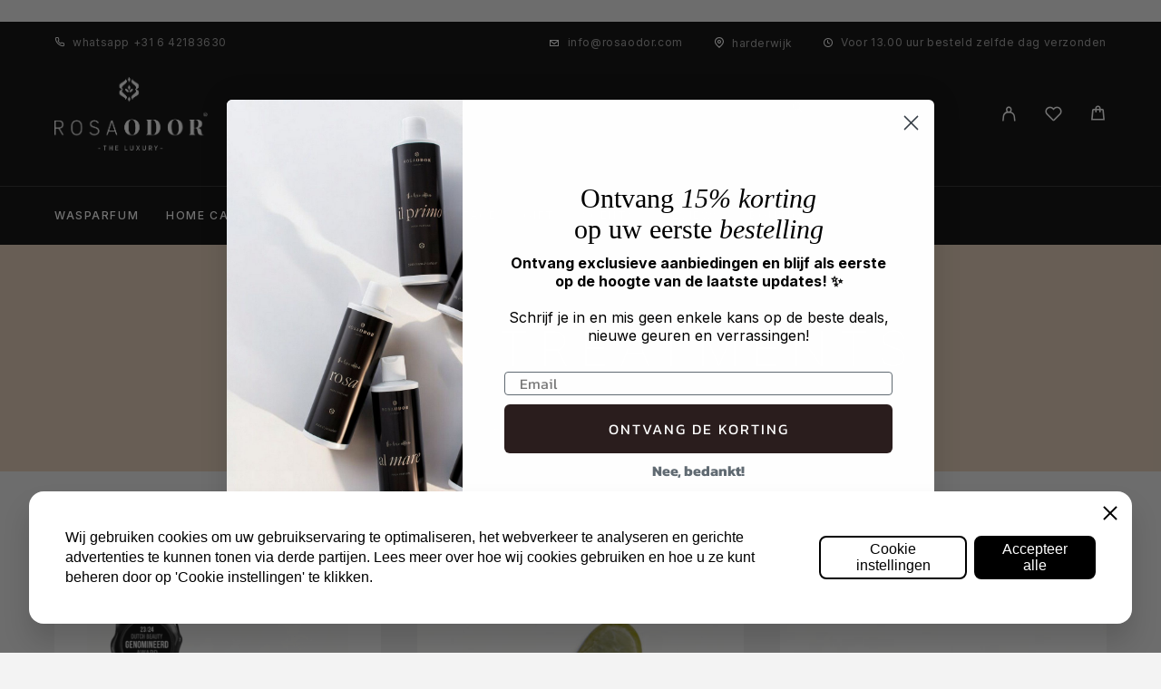

--- FILE ---
content_type: text/html; charset=UTF-8
request_url: https://rosaodor.com/product-category/stap-4-treatments/
body_size: 22700
content:
<!DOCTYPE html>
<html lang="nl-NL">
<head>
	<meta charset="UTF-8">
	<meta name="viewport" content="width=device-width, initial-scale=1, maximum-scale=1, user-scalable=no"/>
	<meta name="format-detection" content="telephone=no"/>
	<link rel="profile" href="//gmpg.org/xfn/11">
	<meta name='robots' content='index, follow, max-image-preview:large, max-snippet:-1, max-video-preview:-1' />

<!-- Google Tag Manager for WordPress by gtm4wp.com -->
<script data-cfasync="false" data-pagespeed-no-defer>
	var gtm4wp_datalayer_name = "dataLayer";
	var dataLayer = dataLayer || [];
	const gtm4wp_use_sku_instead = false;
	const gtm4wp_currency = 'EUR';
	const gtm4wp_product_per_impression = false;
	const gtm4wp_clear_ecommerce = false;
</script>
<!-- End Google Tag Manager for WordPress by gtm4wp.com -->			<link rel="stylesheet" href="//fonts.googleapis.com/css?family=Inter%3A200%2Cregular%2Citalic%2C500%2C600%2C700%2C900%7CMarcellus%3Aregular%26subset%3Dlatin%2Clatin-ext&#038;display=swap">
				<link rel="stylesheet" href="https://rosaodor.com/wp-content/themes/luchiana/assets/font/theme-icons.css?ver=1741771546">
		
	<!-- This site is optimized with the Yoast SEO Premium plugin v26.3 (Yoast SEO v26.3) - https://yoast.com/wordpress/plugins/seo/ -->
	<title>stap 4 Treatments Archieven &#8211; ROSAODOR</title>
	<meta name="description" content="Ontdek het Italiaanse geheim en maak kennis met de exclusieve wasparfum van Rosaodor. Tien unieke geuren die je was een extra dimensie geven. Niet alleen je wasgoed ruikt naar wasparfum, maar je huis gaat ook naar wasparfum ruiken. Geur is emotieGeneratie op generatie, zonder of met een multi-tasking life in Italië is de taak van wassen essentie. De geur van haar was geeft haar gezin het gevoel van thuis. Haar geheim? Een duurzaam flesje wasparfum en haar laundry ademend een geur van liefde zoals dat alleen bij haar thuis kan.Met de luxe wasparfum van Rosaodor creëer jij jouw eigen unieke geurbeleving thuis en geef je een extra dimensie aan iedere dagelijkse was. Ontdek de geuren en kies er één die bij je past. Wasparfum geuren: Intenso Puglia Emozione, Il primo, Palazzo, Sogno, Amalfi, Bacio, lóro en Al mare." />
	<link rel="canonical" href="https://rosaodor.com/product-category/stap-4-treatments/" />
	<meta property="og:locale" content="nl_NL" />
	<meta property="og:type" content="article" />
	<meta property="og:title" content="stap 4 Treatments Archieven" />
	<meta property="og:description" content="Ontdek het Italiaanse geheim en maak kennis met de exclusieve wasparfum van Rosaodor. Tien unieke geuren die je was een extra dimensie geven. Niet alleen je wasgoed ruikt naar wasparfum, maar je huis gaat ook naar wasparfum ruiken. Geur is emotieGeneratie op generatie, zonder of met een multi-tasking life in Italië is de taak van wassen essentie. De geur van haar was geeft haar gezin het gevoel van thuis. Haar geheim? Een duurzaam flesje wasparfum en haar laundry ademend een geur van liefde zoals dat alleen bij haar thuis kan.Met de luxe wasparfum van Rosaodor creëer jij jouw eigen unieke geurbeleving thuis en geef je een extra dimensie aan iedere dagelijkse was. Ontdek de geuren en kies er één die bij je past. Wasparfum geuren: Intenso Puglia Emozione, Il primo, Palazzo, Sogno, Amalfi, Bacio, lóro en Al mare." />
	<meta property="og:url" content="https://rosaodor.com/product-category/stap-4-treatments/" />
	<meta property="og:site_name" content="ROSAODOR" />
	<meta name="twitter:card" content="summary_large_image" />
	<script type="application/ld+json" class="yoast-schema-graph">{"@context":"https://schema.org","@graph":[{"@type":"CollectionPage","@id":"https://rosaodor.com/product-category/stap-4-treatments/","url":"https://rosaodor.com/product-category/stap-4-treatments/","name":"stap 4 Treatments Archieven &#8211; ROSAODOR","isPartOf":{"@id":"https://rosaodor.com/#website"},"primaryImageOfPage":{"@id":"https://rosaodor.com/product-category/stap-4-treatments/#primaryimage"},"image":{"@id":"https://rosaodor.com/product-category/stap-4-treatments/#primaryimage"},"thumbnailUrl":"https://rosaodor.com/wp-content/uploads/2023/03/7.png","description":"Ontdek het Italiaanse geheim en maak kennis met de exclusieve wasparfum van Rosaodor. Tien unieke geuren die je was een extra dimensie geven. Niet alleen je wasgoed ruikt naar wasparfum, maar je huis gaat ook naar wasparfum ruiken. Geur is emotieGeneratie op generatie, zonder of met een multi-tasking life in Italië is de taak van wassen essentie. De geur van haar was geeft haar gezin het gevoel van thuis. Haar geheim? Een duurzaam flesje wasparfum en haar laundry ademend een geur van liefde zoals dat alleen bij haar thuis kan.Met de luxe wasparfum van Rosaodor creëer jij jouw eigen unieke geurbeleving thuis en geef je een extra dimensie aan iedere dagelijkse was. Ontdek de geuren en kies er één die bij je past. Wasparfum geuren: Intenso Puglia Emozione, Il primo, Palazzo, Sogno, Amalfi, Bacio, lóro en Al mare.","breadcrumb":{"@id":"https://rosaodor.com/product-category/stap-4-treatments/#breadcrumb"},"inLanguage":"nl-NL"},{"@type":"ImageObject","inLanguage":"nl-NL","@id":"https://rosaodor.com/product-category/stap-4-treatments/#primaryimage","url":"https://rosaodor.com/wp-content/uploads/2023/03/7.png","contentUrl":"https://rosaodor.com/wp-content/uploads/2023/03/7.png","width":1080,"height":1080,"caption":"Deze luxueuze olie voedt en hydrateert de huid,"},{"@type":"BreadcrumbList","@id":"https://rosaodor.com/product-category/stap-4-treatments/#breadcrumb","itemListElement":[{"@type":"ListItem","position":1,"name":"Home","item":"https://rosaodor.com/"},{"@type":"ListItem","position":2,"name":"stap 4 Treatments"}]},{"@type":"WebSite","@id":"https://rosaodor.com/#website","url":"https://rosaodor.com/","name":"ROSAODOR","description":"Heerlijke luxe wasparfum – Rosaodor, langdurige geur voor al je was","publisher":{"@id":"https://rosaodor.com/#organization"},"potentialAction":[{"@type":"SearchAction","target":{"@type":"EntryPoint","urlTemplate":"https://rosaodor.com/?s={search_term_string}"},"query-input":{"@type":"PropertyValueSpecification","valueRequired":true,"valueName":"search_term_string"}}],"inLanguage":"nl-NL"},{"@type":"Organization","@id":"https://rosaodor.com/#organization","name":"Rosaodor","url":"https://rosaodor.com/","logo":{"@type":"ImageObject","inLanguage":"nl-NL","@id":"https://rosaodor.com/#/schema/logo/image/","url":"https://rosaodor.com/wp-content/uploads/2024/03/logo-rosaodor.png","contentUrl":"https://rosaodor.com/wp-content/uploads/2024/03/logo-rosaodor.png","width":367,"height":175,"caption":"Rosaodor"},"image":{"@id":"https://rosaodor.com/#/schema/logo/image/"},"sameAs":["https://www.facebook.com/Rosaodor-102990517848154/","https://www.instagram.com/rosaodor/"]}]}</script>
	<!-- / Yoast SEO Premium plugin. -->


<link rel='dns-prefetch' href='//static.klaviyo.com' />
<link rel='dns-prefetch' href='//www.googletagmanager.com' />
<link rel="alternate" type="application/rss+xml" title="ROSAODOR &raquo; Feed" href="https://rosaodor.com/feed/" />
<link rel="alternate" type="application/rss+xml" title="ROSAODOR &raquo; Reactiesfeed" href="https://rosaodor.com/comments/feed/" />
<link rel="alternate" type="application/rss+xml" title="Feed ROSAODOR &raquo; stap 4 Treatments Categorie" href="https://rosaodor.com/product-category/stap-4-treatments/feed/" />
<style id='wp-img-auto-sizes-contain-inline-css' type='text/css'>
img:is([sizes=auto i],[sizes^="auto," i]){contain-intrinsic-size:3000px 1500px}
/*# sourceURL=wp-img-auto-sizes-contain-inline-css */
</style>
<link rel='stylesheet' id='font-awesome-css' href='https://rosaodor.com/wp-content/plugins/advanced-product-labels-for-woocommerce/berocket/assets/css/font-awesome.min.css?ver=6.9' type='text/css' media='all' />
<style id='font-awesome-inline-css' type='text/css'>
[data-font="FontAwesome"]:before {font-family: 'FontAwesome' !important;content: attr(data-icon) !important;speak: none !important;font-weight: normal !important;font-variant: normal !important;text-transform: none !important;line-height: 1 !important;font-style: normal !important;-webkit-font-smoothing: antialiased !important;-moz-osx-font-smoothing: grayscale !important;}
/*# sourceURL=font-awesome-inline-css */
</style>
<link rel='stylesheet' id='berocket_products_label_style-css' href='https://rosaodor.com/wp-content/plugins/advanced-product-labels-for-woocommerce/css/frontend.css?ver=1.2.9.3' type='text/css' media='all' />
<style id='berocket_products_label_style-inline-css' type='text/css'>

        .berocket_better_labels:before,
        .berocket_better_labels:after {
            clear: both;
            content: " ";
            display: block;
        }
        .berocket_better_labels.berocket_better_labels_image {
            position: absolute!important;
            top: 0px!important;
            bottom: 0px!important;
            left: 0px!important;
            right: 0px!important;
            pointer-events: none;
        }
        .berocket_better_labels.berocket_better_labels_image * {
            pointer-events: none;
        }
        .berocket_better_labels.berocket_better_labels_image img,
        .berocket_better_labels.berocket_better_labels_image .fa,
        .berocket_better_labels.berocket_better_labels_image .berocket_color_label,
        .berocket_better_labels.berocket_better_labels_image .berocket_image_background,
        .berocket_better_labels .berocket_better_labels_line .br_alabel,
        .berocket_better_labels .berocket_better_labels_line .br_alabel span {
            pointer-events: all;
        }
        .berocket_better_labels .berocket_color_label,
        .br_alabel .berocket_color_label {
            width: 100%;
            height: 100%;
            display: block;
        }
        .berocket_better_labels .berocket_better_labels_position_left {
            text-align:left;
            float: left;
            clear: left;
        }
        .berocket_better_labels .berocket_better_labels_position_center {
            text-align:center;
        }
        .berocket_better_labels .berocket_better_labels_position_right {
            text-align:right;
            float: right;
            clear: right;
        }
        .berocket_better_labels.berocket_better_labels_label {
            clear: both
        }
        .berocket_better_labels .berocket_better_labels_line {
            line-height: 1px;
        }
        .berocket_better_labels.berocket_better_labels_label .berocket_better_labels_line {
            clear: none;
        }
        .berocket_better_labels .berocket_better_labels_position_left .berocket_better_labels_line {
            clear: left;
        }
        .berocket_better_labels .berocket_better_labels_position_right .berocket_better_labels_line {
            clear: right;
        }
        .berocket_better_labels .berocket_better_labels_line .br_alabel {
            display: inline-block;
            position: relative;
            top: 0!important;
            left: 0!important;
            right: 0!important;
            line-height: 1px;
        }.berocket_better_labels .berocket_better_labels_position {
                display: flex;
                flex-direction: column;
            }
            .berocket_better_labels .berocket_better_labels_position.berocket_better_labels_position_left {
                align-items: start;
            }
            .berocket_better_labels .berocket_better_labels_position.berocket_better_labels_position_right {
                align-items: end;
            }
            .rtl .berocket_better_labels .berocket_better_labels_position.berocket_better_labels_position_left {
                align-items: end;
            }
            .rtl .berocket_better_labels .berocket_better_labels_position.berocket_better_labels_position_right {
                align-items: start;
            }
            .berocket_better_labels .berocket_better_labels_position.berocket_better_labels_position_center {
                align-items: center;
            }
            .berocket_better_labels .berocket_better_labels_position .berocket_better_labels_inline {
                display: flex;
                align-items: start;
            }
/*# sourceURL=berocket_products_label_style-inline-css */
</style>
<link rel='stylesheet' id='acfwf-wc-cart-block-integration-css' href='https://rosaodor.com/wp-content/plugins/advanced-coupons-for-woocommerce-free/dist/assets/index-467dde24.css?ver=1763379014' type='text/css' media='all' />
<link rel='stylesheet' id='acfwf-wc-checkout-block-integration-css' href='https://rosaodor.com/wp-content/plugins/advanced-coupons-for-woocommerce-free/dist/assets/index-2a7d8588.css?ver=1763379014' type='text/css' media='all' />
<link rel='stylesheet' id='ywpar-blocks-style-css' href='https://rosaodor.com/wp-content/plugins/yith-woocommerce-points-and-rewards-premium/assets/js/blocks/style.css?ver=4.22.0' type='text/css' media='all' />
<style id='wp-emoji-styles-inline-css' type='text/css'>

	img.wp-smiley, img.emoji {
		display: inline !important;
		border: none !important;
		box-shadow: none !important;
		height: 1em !important;
		width: 1em !important;
		margin: 0 0.07em !important;
		vertical-align: -0.1em !important;
		background: none !important;
		padding: 0 !important;
	}
/*# sourceURL=wp-emoji-styles-inline-css */
</style>
<style id='classic-theme-styles-inline-css' type='text/css'>
/*! This file is auto-generated */
.wp-block-button__link{color:#fff;background-color:#32373c;border-radius:9999px;box-shadow:none;text-decoration:none;padding:calc(.667em + 2px) calc(1.333em + 2px);font-size:1.125em}.wp-block-file__button{background:#32373c;color:#fff;text-decoration:none}
/*# sourceURL=/wp-includes/css/classic-themes.min.css */
</style>
<link rel='stylesheet' id='cr-frontend-css-css' href='https://rosaodor.com/wp-content/plugins/customer-reviews-woocommerce/css/frontend.css?ver=5.95.0' type='text/css' media='all' />
<style id='woocommerce-inline-inline-css' type='text/css'>
.woocommerce form .form-row .required { visibility: visible; }
/*# sourceURL=woocommerce-inline-inline-css */
</style>
<link rel='stylesheet' id='wpsl-styles-css' href='https://rosaodor.com/wp-content/plugins/wp-store-locator/css/styles.min.css?ver=2.2.261' type='text/css' media='all' />
<link rel='stylesheet' id='yith-wcwtl-style-css' href='https://rosaodor.com/wp-content/plugins/yith-woocommerce-waiting-list/assets/css/ywcwtl.css?ver=2.32.0' type='text/css' media='all' />
<style id='yith-wcwtl-style-inline-css' type='text/css'>

		    #yith-wcwtl-output { background-color: #f9f9f9; padding: 40px 40px 40px 40px; border-radius: 15px;}
		    #yith-wcwtl-output.success, #yith-wcwtl-output.subscribed{ background-color: #f7fae2; color: #149900 }
		    #yith-wcwtl-output .button{background:rgb(0,0,0);color:#ffffff;}
			#yith-wcwtl-output .button:hover{background:rgb(214,214,214);color:#ffffff;}
			#yith-wcwtl-output .button.button-leave{background:rgb(0,0,0);color:#ffffff;}
			#yith-wcwtl-output .button.button-leave:hover{background:rgb(201,201,201);color:#ffffff;}
			#yith-wcwtl-output .yith-wcwtl-error{ background-color: #f9f9f9; color: #AF2323 }
			
/*# sourceURL=yith-wcwtl-style-inline-css */
</style>
<link rel='stylesheet' id='mollie-applepaydirect-css' href='https://rosaodor.com/wp-content/plugins/mollie-payments-for-woocommerce/public/css/mollie-applepaydirect.min.css?ver=1767003650' type='text/css' media='screen' />
<link rel='stylesheet' id='ywpar-date-picker-style-css' href='https://rosaodor.com/wp-content/plugins/yith-woocommerce-points-and-rewards-premium/assets/css/dtsel.css?ver=4.22.0' type='text/css' media='all' />
<link rel='stylesheet' id='yith-plugin-fw-icon-font-css' href='https://rosaodor.com/wp-content/plugins/yith-woocommerce-waiting-list/plugin-fw/assets/css/yith-icon.css?ver=4.7.8' type='text/css' media='all' />
<link rel='stylesheet' id='ywpar_frontend-css' href='https://rosaodor.com/wp-content/plugins/yith-woocommerce-points-and-rewards-premium/assets/css/frontend.css?ver=4.22.0' type='text/css' media='all' />
<link rel='stylesheet' id='ywdpd_owl-css' href='https://rosaodor.com/wp-content/plugins/yith-woocommerce-dynamic-pricing-and-discounts-premium/assets/css/owl/owl.carousel.min.css?ver=4.26.0' type='text/css' media='all' />
<link rel='stylesheet' id='yith_ywdpd_frontend-css' href='https://rosaodor.com/wp-content/plugins/yith-woocommerce-dynamic-pricing-and-discounts-premium/assets/css/frontend.css?ver=4.26.0' type='text/css' media='all' />
<link rel='stylesheet' id='luchiana-child-style-css' href='https://rosaodor.com/wp-content/themes/luchiana-child/style.css?ver=6.9' type='text/css' media='all' />
<link rel='stylesheet' id='ideapark-core-css' href='https://rosaodor.com/wp-content/uploads/luchiana/min.css?ver=1768300413' type='text/css' media='all' />
<style id='ideapark-core-inline-css' type='text/css'>

@font-face {
font-family: 'star';
src: url('//rosaodor.com/wp-content/plugins/woocommerce/assets/fonts/star.eot');
src: url('//rosaodor.com/wp-content/plugins/woocommerce/assets/fonts/star.eot?#iefix') format('embedded-opentype'),
	url('//rosaodor.com/wp-content/plugins/woocommerce/assets/fonts/star.woff') format('woff'),
	url('//rosaodor.com/wp-content/plugins/woocommerce/assets/fonts/star.ttf') format('truetype'),
	url('//rosaodor.com/wp-content/plugins/woocommerce/assets/fonts/star.svg#star') format('svg');
font-weight: normal;
font-style: normal;
}
/*# sourceURL=ideapark-core-inline-css */
</style>
<link rel='stylesheet' id='elementor-frontend-css' href='https://rosaodor.com/wp-content/uploads/elementor/css/custom-frontend.min.css?ver=1768561146' type='text/css' media='all' />
<link rel='stylesheet' id='elementor-post-57-css' href='https://rosaodor.com/wp-content/uploads/elementor/css/post-57.css?ver=1768561146' type='text/css' media='all' />
<link rel='stylesheet' id='widget-icon-list-css' href='https://rosaodor.com/wp-content/uploads/elementor/css/custom-widget-icon-list.min.css?ver=1768561146' type='text/css' media='all' />
<link rel='stylesheet' id='widget-image-css' href='https://rosaodor.com/wp-content/plugins/elementor/assets/css/widget-image.min.css?ver=3.33.0' type='text/css' media='all' />
<link rel='stylesheet' id='elementor-icons-shared-0-css' href='https://rosaodor.com/wp-content/plugins/elementor/assets/lib/font-awesome/css/fontawesome.min.css?ver=5.15.3' type='text/css' media='all' />
<link rel='stylesheet' id='elementor-icons-fa-solid-css' href='https://rosaodor.com/wp-content/plugins/elementor/assets/lib/font-awesome/css/solid.min.css?ver=5.15.3' type='text/css' media='all' />
<link rel='stylesheet' id='elementor-icons-fa-brands-css' href='https://rosaodor.com/wp-content/plugins/elementor/assets/lib/font-awesome/css/brands.min.css?ver=5.15.3' type='text/css' media='all' />
<link rel='stylesheet' id='elementor-icons-fa-regular-css' href='https://rosaodor.com/wp-content/plugins/elementor/assets/lib/font-awesome/css/regular.min.css?ver=5.15.3' type='text/css' media='all' />
<script type="text/template" id="tmpl-variation-template">
	<div class="woocommerce-variation-description">{{{ data.variation.variation_description }}}</div>
	<div class="woocommerce-variation-price">{{{ data.variation.price_html }}}</div>
	<div class="woocommerce-variation-availability">{{{ data.variation.availability_html }}}</div>
</script>
<script type="text/template" id="tmpl-unavailable-variation-template">
	<p role="alert">Sorry, dit product is niet beschikbaar. Kies een andere combinatie.</p>
</script>
<script src="https://rosaodor.com/wp-includes/js/jquery/jquery.min.js?ver=3.7.1" id="jquery-core-js"></script>
<script src="https://rosaodor.com/wp-includes/js/jquery/jquery-migrate.min.js?ver=3.4.1" id="jquery-migrate-js"></script>
<script src="https://rosaodor.com/wp-content/plugins/woocommerce/assets/js/js-cookie/js.cookie.min.js?ver=2.1.4-wc.10.4.3" id="wc-js-cookie-js" defer data-wp-strategy="defer"></script>
<script id="wc-settings-dep-in-header-js-after">
console.warn( "Scripts that have a dependency on [wc-settings, wc-blocks-checkout] must be loaded in the footer, klaviyo-klaviyo-checkout-block-editor-script was registered to load in the header, but has been switched to load in the footer instead. See https://github.com/woocommerce/woocommerce-gutenberg-products-block/pull/5059" );
console.warn( "Scripts that have a dependency on [wc-settings, wc-blocks-checkout] must be loaded in the footer, klaviyo-klaviyo-checkout-block-view-script was registered to load in the header, but has been switched to load in the footer instead. See https://github.com/woocommerce/woocommerce-gutenberg-products-block/pull/5059" );
//# sourceURL=wc-settings-dep-in-header-js-after
</script>
<link rel="https://api.w.org/" href="https://rosaodor.com/wp-json/" /><link rel="alternate" title="JSON" type="application/json" href="https://rosaodor.com/wp-json/wp/v2/product_cat/107" /><link rel="EditURI" type="application/rsd+xml" title="RSD" href="https://rosaodor.com/xmlrpc.php?rsd" />
<meta name="generator" content="WordPress 6.9" />
<meta name="generator" content="Theme Plugin 5.3.1" />
<meta name="generator" content="WooCommerce 10.4.3" />
<meta name="generator" content="Luchiana 5.3.1" />
<style>.product .images {position: relative;}</style><meta name="generator" content="Site Kit by Google 1.158.0" /><script src="https://web-resources.offer18.net/sdk/web/WebSDK.js"></script>
<script>
    window.Offer18WebSDK.activateDebugMode();
</script>
<script>
    window.Offer18WebSDK.initializeConversion('aff_sub2');
</script><!-- Starting: WooCommerce Conversion Tracking (https://wordpress.org/plugins/woocommerce-conversion-tracking/) -->
<!-- End: WooCommerce Conversion Tracking Codes -->
<meta name="wwp" content="yes" />
<!-- Google Tag Manager for WordPress by gtm4wp.com -->
<!-- GTM Container placement set to footer -->
<script data-cfasync="false" data-pagespeed-no-defer type="text/javascript">
	var dataLayer_content = {"visitorLoginState":"logged-out","visitorIP":"3.144.210.241","pagePostType":"product","pagePostType2":"tax-product","pageCategory":[],"browserName":"","browserVersion":"","browserEngineName":"","browserEngineVersion":"","deviceType":"bot","deviceManufacturer":"","deviceModel":""};
	dataLayer.push( dataLayer_content );
</script>
<script data-cfasync="false">
(function(w,d,s,l,i){w[l]=w[l]||[];w[l].push({'gtm.start':
new Date().getTime(),event:'gtm.js'});var f=d.getElementsByTagName(s)[0],
j=d.createElement(s),dl=l!='dataLayer'?'&l='+l:'';j.async=true;j.src=
'//www.googletagmanager.com/gtm.js?id='+i+dl;f.parentNode.insertBefore(j,f);
})(window,document,'script','dataLayer','GTM-PTH4B5Q');
</script>
<!-- End Google Tag Manager for WordPress by gtm4wp.com --><!-- Google site verification - Google for WooCommerce -->
<meta name="google-site-verification" content="nX49sOpNm2puXnXyTFe1YJnjOS53GfXuUiK3ViSO7jg" />
<!-- Global site tag (gtag.js) - Google Analytics -->
<script async src="https://www.googletagmanager.com/gtag/js?id=UA-107944473-1"></script>
<script>
  window.dataLayer = window.dataLayer || [];
  function gtag(){dataLayer.push(arguments);}
  gtag('js', new Date());

  gtag('config', 'UA-107944473-1');
</script>
<script
  async
  data-environment="production"
  src="https://osm.klarnaservices.com/lib.js"
  data-client-id="14477a6f-fb6b-5277-b143-030f3f636ff3"
></script>
<script>
    window.Klarna.OnsiteMessaging.refresh();
</script>
<script>
window.diffuseCookieNotice = {
  apiKey: "TPr9zuHiwqcfSaNMHmpS",
};

(function(d, s) {
  var t = d.getElementsByTagName(s)[0], e = d.createElement(s);
  e.async = true; e.src = "//static.diffuse.tools/cookie-notice.js";
  t.parentNode.insertBefore(e, t);
})(document, "script");
</script>
<script type="text/javascript"
    src="https://www.gd4udj.com/scripts/sdk/everflow.js"></script>
 
<script type="text/javascript">
EF.click({
    offer_id: EF.urlParameter('oid'),
    affiliate_id: EF.urlParameter('affid'),
    sub1: EF.urlParameter('sub1'),
    sub2: EF.urlParameter('sub2'),
    sub3: EF.urlParameter('sub3'),
    sub4: EF.urlParameter('sub4'),
    sub5: EF.urlParameter('sub5'),
    uid: EF.urlParameter('uid'),
    source_id: EF.urlParameter('source_id'),
    transaction_id: EF.urlParameter('_ef_transaction_id'),
});
</script>
	<noscript><style>.woocommerce-product-gallery{ opacity: 1 !important; }</style></noscript>
	<meta name="generator" content="Elementor 3.33.0; features: additional_custom_breakpoints; settings: css_print_method-external, google_font-enabled, font_display-auto">
			<style>
				.e-con.e-parent:nth-of-type(n+4):not(.e-lazyloaded):not(.e-no-lazyload),
				.e-con.e-parent:nth-of-type(n+4):not(.e-lazyloaded):not(.e-no-lazyload) * {
					background-image: none !important;
				}
				@media screen and (max-height: 1024px) {
					.e-con.e-parent:nth-of-type(n+3):not(.e-lazyloaded):not(.e-no-lazyload),
					.e-con.e-parent:nth-of-type(n+3):not(.e-lazyloaded):not(.e-no-lazyload) * {
						background-image: none !important;
					}
				}
				@media screen and (max-height: 640px) {
					.e-con.e-parent:nth-of-type(n+2):not(.e-lazyloaded):not(.e-no-lazyload),
					.e-con.e-parent:nth-of-type(n+2):not(.e-lazyloaded):not(.e-no-lazyload) * {
						background-image: none !important;
					}
				}
			</style>
			<link rel="modulepreload" href="https://rosaodor.com/wp-content/plugins/advanced-coupons-for-woocommerce-free/dist/common/NoticesPlugin.4b31c3cc.js"  /><link rel="modulepreload" href="https://rosaodor.com/wp-content/plugins/advanced-coupons-for-woocommerce/dist/common/NoticesPlugin.cbb0e416.js"  /><link rel="modulepreload" href="https://rosaodor.com/wp-content/plugins/advanced-coupons-for-woocommerce-free/dist/common/NoticesPlugin.4b31c3cc.js"  /><link rel="modulepreload" href="https://rosaodor.com/wp-content/plugins/advanced-coupons-for-woocommerce/dist/common/NoticesPlugin.cbb0e416.js"  /><link rel="icon" href="https://rosaodor.com/wp-content/uploads/2025/08/cropped-Ontwerp-zonder-titel46-32x32.png" sizes="32x32" />
<link rel="icon" href="https://rosaodor.com/wp-content/uploads/2025/08/cropped-Ontwerp-zonder-titel46-192x192.png" sizes="192x192" />
<link rel="apple-touch-icon" href="https://rosaodor.com/wp-content/uploads/2025/08/cropped-Ontwerp-zonder-titel46-180x180.png" />
<meta name="msapplication-TileImage" content="https://rosaodor.com/wp-content/uploads/2025/08/cropped-Ontwerp-zonder-titel46-270x270.png" />
		<style type="text/css" id="wp-custom-css">
			.c-cart__shop-remove-icon {
    opacity: 1 !important;
    visibility: visible !important;
}		</style>
		
		<!-- Global site tag (gtag.js) - Google Ads: AW-694517918 - Google for WooCommerce -->
		<script async src="https://www.googletagmanager.com/gtag/js?id=AW-694517918"></script>
		<script>
			window.dataLayer = window.dataLayer || [];
			function gtag() { dataLayer.push(arguments); }
			gtag( 'consent', 'default', {
				analytics_storage: 'denied',
				ad_storage: 'denied',
				ad_user_data: 'denied',
				ad_personalization: 'denied',
				region: ['AT', 'BE', 'BG', 'HR', 'CY', 'CZ', 'DK', 'EE', 'FI', 'FR', 'DE', 'GR', 'HU', 'IS', 'IE', 'IT', 'LV', 'LI', 'LT', 'LU', 'MT', 'NL', 'NO', 'PL', 'PT', 'RO', 'SK', 'SI', 'ES', 'SE', 'GB', 'CH'],
				wait_for_update: 500,
			} );
			gtag('js', new Date());
			gtag('set', 'developer_id.dOGY3NW', true);
			gtag("config", "AW-694517918", { "groups": "GLA", "send_page_view": false });		</script>

		<link rel='stylesheet' id='wc-blocks-style-css' href='https://rosaodor.com/wp-content/plugins/woocommerce/assets/client/blocks/wc-blocks.css?ver=wc-10.4.3' type='text/css' media='all' />
<link rel='stylesheet' id='elementor-icons-css' href='https://rosaodor.com/wp-content/plugins/elementor/assets/lib/eicons/css/elementor-icons.min.css?ver=5.44.0' type='text/css' media='all' />
<link rel='stylesheet' id='elementor-post-15640-css' href='https://rosaodor.com/wp-content/uploads/elementor/css/post-15640.css?ver=1768561146' type='text/css' media='all' />
<link rel='stylesheet' id='font-awesome-5-all-css' href='https://rosaodor.com/wp-content/plugins/elementor/assets/lib/font-awesome/css/all.min.css?ver=3.33.0' type='text/css' media='all' />
<link rel='stylesheet' id='font-awesome-4-shim-css' href='https://rosaodor.com/wp-content/plugins/elementor/assets/lib/font-awesome/css/v4-shims.min.css?ver=3.33.0' type='text/css' media='all' />
<link rel='stylesheet' id='ppom-main-css' href='https://rosaodor.com/wp-content/plugins/woocommerce-product-addon/css/ppom-style.css?ver=33.0.13' type='text/css' media='all' />
<link rel='stylesheet' id='elementor-gf-local-roboto-css' href='https://rosaodor.com/wp-content/uploads/elementor/google-fonts/css/roboto.css?ver=1743409677' type='text/css' media='all' />
<link rel='stylesheet' id='elementor-gf-local-robotoslab-css' href='https://rosaodor.com/wp-content/uploads/elementor/google-fonts/css/robotoslab.css?ver=1743409691' type='text/css' media='all' />
</head>
<body class="archive tax-product_cat term-stap-4-treatments term-107 wp-theme-luchiana wp-child-theme-luchiana-child theme-luchiana woocommerce woocommerce-page woocommerce-no-js h-preload woocommerce-on h-ltr h-header-type-2 h-wpml h-menu-bottom elementor-default elementor-kit-15640">
<div class="l-wrap"><script>
gtag("event", "page_view", {send_to: "GLA"});
</script>
<div class="c-header-search disabled js-ajax-search">
	<div class="c-header-search__wrap">
		<div class="c-header-search__shadow js-search-close"></div>
		<div class="c-header-search__form">
			<div class="c-header-search__tip">What you are looking for?</div>
						
<form role="search" class="js-search-form" method="get" action="https://rosaodor.com/">
	<div class="c-header-search__input-block">
		<input class="js-ajax-search-input c-header-search__input" autocomplete="off" type="text" name="s" placeholder="Start typing..." value="" />
		<button class="js-search-clear h-cb c-header-search__clear" type="button"><i class="ip-close-small c-header-search__clear-svg"></i><span class="c-header-search__clear-text">Clear</span></button>
		
	</div>
	<input type="hidden" name="post_type" value="product" class="js-ajax-search-type" />
</form>					</div>
		<div class="l-section l-section--container c-header-search__result js-ajax-search-result">

		</div>
		<button type="button" class="h-cb h-cb--svg c-header-search__close js-search-close"><i
				class="ip-close-small"></i></button>
	</div>
</div>

<header class="l-section" id="main-header">
	<div
		class="c-header__outer c-header__outer--mobile c-header__outer--header-type-2 c-header__outer--header-type-mobile-2">
		<div
			class="c-header c-header--sticky-support c-header--header-type-2 c-header--header-type-mobile-2 c-header--buttons-4 c-header--mobile js-header-mobile">
			<div
				class="c-header__row c-header__row--logo-left">
									<button class="h-cb h-cb--svg c-header__menu-button js-mobile-menu-open" type="button" aria-label="Menu"><i
		class="ip-hamburger_menu c-header__menu-button-icon"></i></button>					<div
	class="c-header__logo c-header__logo--mobile">
	<a href="https://rosaodor.com/"
																							class="c-header__logo-link" aria-label="Logo">							<img fetchpriority="high"  width="367" height="175" 				src="https://rosaodor.com/wp-content/uploads/2024/03/logo-rosaodor.png"
				alt="ROSAODOR"
				class="c-header__logo-img c-header__logo-img--mobile "/>
		
		
		</a></div>
						<div
		class="c-header__col-mobile-buttons c-header__col-mobile-buttons--4">
		<div class="c-header__search-button">
	<a class="c-header__button-link c-header__button-link--search js-search-button" type="button" aria-label="Search" title="Search"
	   href="https://rosaodor.com/search/" onclick="return false;"><i class="ip-search"><!-- --></i>
	</a>
</div>	<div class="c-header__auth-button">
		<a class="c-header__button-link c-header__button-link--account" title="Login" href="https://rosaodor.com/https-rosaodor-com-persoonlijke-account/" rel="nofollow" aria-label="My Account"><i class="ip-user"><!-- --></i></a>	</div>
	<div class="c-header__cart c-header__cart--sidebar js-cart">
		<a class="c-header__button-link js-cart-sidebar-open"
		   href="https://rosaodor.com/cart/" aria-label="Cart" title="Cart">
			<i class="ip-cart c-header__cart-icon"><!-- --></i><span class="js-cart-info"></span>		</a>
			</div>
		<a href="https://rosaodor.com/contact-2/" class="h-cb c-header__button-link c-header__custom-button" type="button"
	   	   	   aria-label="Contact" title="Contact"><i
			class="fi-7ae5-paper-plane"><!-- --></i></a>	</div>
							</div>
		</div>
	</div>
		<div
		class="c-shop-sidebar  c-shop-sidebar--desktop-filter  js-cart-sidebar">
		<div class="c-shop-sidebar__wrap js-cart-sidebar-wrap">
			<div class="c-shop-sidebar__buttons">
				<button type="button" class="h-cb h-cb--svg c-shop-sidebar__close js-cart-sidebar-close"><i
						class="ip-close-small c-header__menu-close-svg"></i></button>
			</div>
			<div
				class="c-shop-sidebar__content  c-shop-sidebar__content--popup  c-shop-sidebar__content--cart">
				<div class="widget_shopping_cart_content"></div>
			</div>
		</div>
	</div>
		<div
		class="c-header__menu c-header--mobile c-header__menu--header-type-mobile-2 js-mobile-menu">
		<div class="c-header__menu-shadow"></div>
		<div class="c-header__menu-buttons">
			<button type="button" class="h-cb h-cb--svg c-header__menu-back js-mobile-menu-back"><i
					class="ip-menu-left c-header__menu-back-svg"></i>Back			</button>
			<button type="button" class="h-cb h-cb--svg c-header__menu-close js-mobile-menu-close"><i
					class="ip-close-small c-header__menu-close-svg"></i></button>
		</div>
		<div class="c-header__menu-content">
			<div class="c-header__menu-wrap js-mobile-menu-wrap"></div>
			<nav itemscope itemtype="http://schema.org/SiteNavigationElement" class="c-mobile-menu c-mobile-menu--top-menu js-mobile-top-menu"><ul id="mobile-top-menu" class="c-mobile-menu__list"><li id="menu-item-189791" class="c-mobile-menu__item menu-item-189791"><a href="https://rosaodor.com/product-category/best-geteste-wasparfum/">wasparfum</a></li>
<li id="menu-item-93784" class="c-mobile-menu__item c-mobile-menu__item--has-children menu-item-93784"><a href="https://rosaodor.com/product-category/home-products/">Home care</a>
<ul class="c-mobile-menu__submenu">
	<li id="menu-item-65709" class="c-mobile-menu__subitem menu-item-65709"><a href="https://rosaodor.com/product-category/best-geteste-wasparfum/">wasparfum</a></li>
	<li id="menu-item-65710" class="c-mobile-menu__subitem menu-item-65710"><a href="https://rosaodor.com/product-category/wasparfum-pakket/">Wasparfum bundles</a></li>
	<li id="menu-item-65708" class="c-mobile-menu__subitem menu-item-65708"><a href="https://rosaodor.com/product-category/wasmiddel-en-wasverzachterdoekjes/">Wasmiddelen</a></li>
	<li id="menu-item-105544" class="c-mobile-menu__subitem menu-item-105544"><a href="https://rosaodor.com/product-category/rosaodor-geurkaarsen/">SCENTED CANDLE</a></li>
	<li id="menu-item-65707" class="c-mobile-menu__subitem menu-item-65707"><a href="https://rosaodor.com/product-category/textiel-spray/">Textielspray</a></li>
	<li id="menu-item-95241" class="c-mobile-menu__subitem menu-item-95241"><a href="https://rosaodor.com/product-category/wasparfum-proefset/">Proefset</a></li>
	<li id="menu-item-179720" class="c-mobile-menu__subitem menu-item-179720"><a href="https://rosaodor.com/product-category/shop-all-home/">shop all</a></li>
</ul>
</li>
<li id="menu-item-179622" class="c-mobile-menu__item c-mobile-menu__item--has-children menu-item-179622"><a href="https://rosaodor.com/product-category/hand/">Hand</a>
<ul class="c-mobile-menu__submenu">
	<li id="menu-item-179723" class="c-mobile-menu__subitem menu-item-179723"><a href="https://rosaodor.com/product-category/hand-wash/">Hand wash</a></li>
	<li id="menu-item-179722" class="c-mobile-menu__subitem menu-item-179722"><a href="https://rosaodor.com/product-category/hand-cream/">Hand cream</a></li>
</ul>
</li>
<li id="menu-item-65744" class="c-mobile-menu__item c-mobile-menu__item--has-children menu-item-65744"><a href="https://rosaodor.com/product-category/rosaodor-luxe-body-producten/">Body</a>
<ul class="c-mobile-menu__submenu">
	<li id="menu-item-179717" class="c-mobile-menu__subitem menu-item-179717"><a href="https://rosaodor.com/product-category/body-mist/">Body mist</a></li>
	<li id="menu-item-179718" class="c-mobile-menu__subitem menu-item-179718"><a href="https://rosaodor.com/product-category/body-wash/">Body wash</a></li>
	<li id="menu-item-179721" class="c-mobile-menu__subitem menu-item-179721"><a href="https://rosaodor.com/product-category/body-cream/">Body cream</a></li>
	<li id="menu-item-179716" class="c-mobile-menu__subitem menu-item-179716"><a href="https://rosaodor.com/product-category/body-foam/">Body foam</a></li>
	<li id="menu-item-65733" class="c-mobile-menu__subitem menu-item-65733"><a href="https://rosaodor.com/product-category/rosaodor-eau-de-parfums/">Eau de parfum</a></li>
	<li id="menu-item-69252" class="c-mobile-menu__subitem menu-item-69252"><a href="https://rosaodor.com/product-category/gold-gezichts-en-lichaamsolie/">Body Oil</a></li>
	<li id="menu-item-179719" class="c-mobile-menu__subitem menu-item-179719"><a href="https://rosaodor.com/product-category/shop-all-body/">shop all</a></li>
</ul>
</li>
<li id="menu-item-179621" class="c-mobile-menu__item menu-item-179621"><a href="https://rosaodor.com/product-category/hair/">Hair</a></li>
<li id="menu-item-70969" class="c-mobile-menu__item current-menu-ancestor current-menu-parent c-mobile-menu__item--has-children menu-item-70969"><a href="https://rosaodor.com/product-category/organic-skincare/">Face</a>
<ul class="c-mobile-menu__submenu">
	<li id="menu-item-91317" class="c-mobile-menu__subitem menu-item-91317"><a href="https://rosaodor.com/product-category/stap-1-cleansers/">stap 1 Cleansers</a></li>
	<li id="menu-item-91318" class="c-mobile-menu__subitem menu-item-91318"><a href="https://rosaodor.com/product-category/stap-2-toners/">stap 2 Toners</a></li>
	<li id="menu-item-91319" class="c-mobile-menu__subitem menu-item-91319"><a href="https://rosaodor.com/product-category/stap-3-peeling/">stap 3 Peeling</a></li>
	<li id="menu-item-91320" class="c-mobile-menu__subitem current-menu-item menu-item-91320"><a href="https://rosaodor.com/product-category/stap-4-treatments/" aria-current="page">stap 4 Treatments</a></li>
	<li id="menu-item-91321" class="c-mobile-menu__subitem menu-item-91321"><a href="https://rosaodor.com/product-category/stap-5-dag-en-nachtcremes/">stap 5 Moisturizer</a></li>
	<li id="menu-item-95110" class="c-mobile-menu__subitem menu-item-95110"><a href="https://rosaodor.com/product-category/organic-skincare-sets-rosaodor/">Skincare Combi deals</a></li>
</ul>
</li>
<li id="menu-item-65694" class="c-mobile-menu__item c-mobile-menu__item--has-children menu-item-65694"><span class="a">GiFT</span>
<ul class="c-mobile-menu__submenu">
	<li id="menu-item-179715" class="c-mobile-menu__subitem menu-item-179715"><a href="https://rosaodor.com/product-category/bundles/">bundles</a></li>
	<li id="menu-item-163730" class="c-mobile-menu__subitem menu-item-163730"><a href="https://rosaodor.com/product-category/cadeau-pakketten/">Gift sets</a></li>
	<li id="menu-item-65711" class="c-mobile-menu__subitem menu-item-65711"><a href="https://rosaodor.com/product-category/giftcard/">Giftcard</a></li>
	<li id="menu-item-65737" class="c-mobile-menu__subitem menu-item-65737"><a href="https://rosaodor.com/product-category/specials/">Specials</a></li>
	<li id="menu-item-65734" class="c-mobile-menu__subitem menu-item-65734"><a href="https://rosaodor.com/product-category/luxe-cadeauverpakkingen-rosaodor/">Cadeau verpakking</a></li>
</ul>
</li>
<li id="menu-item-65692" class="c-mobile-menu__item c-mobile-menu__item--has-children menu-item-65692"><span class="a">scents</span>
<ul class="c-mobile-menu__submenu">
	<li id="menu-item-65713" class="c-mobile-menu__subitem menu-item-65713"><a href="https://rosaodor.com/product-category/al-mare-wasparfum/">Al mare</a></li>
	<li id="menu-item-65714" class="c-mobile-menu__subitem menu-item-65714"><a href="https://rosaodor.com/product-category/amalfi-wasparfum/">Amalfi</a></li>
	<li id="menu-item-65715" class="c-mobile-menu__subitem menu-item-65715"><a href="https://rosaodor.com/product-category/bacio/">Bacio</a></li>
	<li id="menu-item-65716" class="c-mobile-menu__subitem menu-item-65716"><a href="https://rosaodor.com/product-category/emozione-parfum/">Emozione</a></li>
	<li id="menu-item-65717" class="c-mobile-menu__subitem menu-item-65717"><a href="https://rosaodor.com/product-category/il-primo-geur/">Il primo</a></li>
	<li id="menu-item-65718" class="c-mobile-menu__subitem menu-item-65718"><a href="https://rosaodor.com/product-category/intenso/">Intenso</a></li>
	<li id="menu-item-65719" class="c-mobile-menu__subitem menu-item-65719"><a href="https://rosaodor.com/product-category/loro-geur/">L&#8217;oro</a></li>
	<li id="menu-item-65720" class="c-mobile-menu__subitem menu-item-65720"><a href="https://rosaodor.com/product-category/https-rosaodor-com-luxury-fragrance-nl/">Lusso</a></li>
	<li id="menu-item-65721" class="c-mobile-menu__subitem menu-item-65721"><a href="https://rosaodor.com/product-category/luxe-wasparfum-palazzo/">Palazzo</a></li>
	<li id="menu-item-65722" class="c-mobile-menu__subitem menu-item-65722"><a href="https://rosaodor.com/product-category/passione/">Passione</a></li>
	<li id="menu-item-65723" class="c-mobile-menu__subitem menu-item-65723"><a href="https://rosaodor.com/product-category/puglia-geur/">Puglia</a></li>
	<li id="menu-item-65731" class="c-mobile-menu__subitem menu-item-65731"><a href="https://rosaodor.com/product-category/tesoro/">Tesoro</a></li>
	<li id="menu-item-126294" class="c-mobile-menu__subitem menu-item-126294"><a href="https://rosaodor.com/product-category/gioia/">Gioia</a></li>
	<li id="menu-item-126295" class="c-mobile-menu__subitem menu-item-126295"><a href="https://rosaodor.com/product-category/rosa/">Rosa</a></li>
	<li id="menu-item-163267" class="c-mobile-menu__subitem menu-item-163267"><a href="https://rosaodor.com/product-category/fuoco/">Fuoco</a></li>
	<li id="menu-item-134733" class="c-mobile-menu__subitem menu-item-134733"><a href="https://rosaodor.com/product-category/ciro-ciro/">Ciro Ciro</a></li>
	<li id="menu-item-65724" class="c-mobile-menu__subitem menu-item-65724"><a href="https://rosaodor.com/product-category/rosa-oasi/">Rosa Oasi</a></li>
	<li id="menu-item-65725" class="c-mobile-menu__subitem menu-item-65725"><a href="https://rosaodor.com/product-category/sera-sera/">Sera Sera</a></li>
</ul>
</li>
<li id="menu-item-65732" class="c-mobile-menu__item menu-item-65732"><a href="https://rosaodor.com/rosaodor-reviews/">Reviews</a></li>
<li id="menu-item-113732" class="c-mobile-menu__item menu-item-113732"><a href="https://rosaodor.com/rosaodor-verkooppunten/">Boutiques</a></li>
</ul></nav>				<div class="c-header__mobile_blocks">
		<div class="c-header__top js-mobile-blocks">
										<ul class="c-header__top-row-list c-header__top-row-list--blocks-first">
					<li class="c-header__top-row-item c-header__top-row-item--phone">
		<i class="ip-z-phone c-header__top-row-icon c-header__top-row-icon--phone"></i>
		whatsapp <a href="tel:+31642183630">+31 6 42183630</a>	</li>
	<li class="c-header__top-row-item c-header__top-row-item--email">
		<i class="ip-email c-header__top-row-icon c-header__top-row-icon--email"></i>
		<a href="mailto:info@rosaodor.com">info@rosaodor.com</a>	</li>
	<li class="c-header__top-row-item c-header__top-row-item--address">
		<i class="ip-z-map-pin c-header__top-row-icon c-header__top-row-icon--address"></i>
		harderwijk	</li>
	<li class="c-header__top-row-item c-header__top-row-item--hours">
		<i class="ip-z-time c-header__top-row-icon c-header__top-row-icon--hours"></i>
		Voor 13.00 uur besteld zelfde dag verzonden	</li>				</ul>
															</div>
	</div>
		</div>
						<div class="c-header__menu-bottom c-header__menu-bottom--4 c-header__menu-bottom--menu">
		<div class="c-header__search-button">
	<a class="c-header__button-link c-header__button-link--search js-search-button" type="button" aria-label="Search" title="Search"
	   href="https://rosaodor.com/search/" onclick="return false;"><i class="ip-search"><!-- --></i>
	</a>
</div>	<div class="c-header__auth-button">
		<a class="c-header__button-link c-header__button-link--account" title="Login" href="https://rosaodor.com/https-rosaodor-com-persoonlijke-account/" rel="nofollow" aria-label="My Account"><i class="ip-user"><!-- --></i></a>	</div>
	<div class="c-header__cart c-header__cart--sidebar js-cart">
		<a class="c-header__button-link js-cart-sidebar-open"
		   href="https://rosaodor.com/cart/" aria-label="Cart" title="Cart">
			<i class="ip-cart c-header__cart-icon"><!-- --></i><span class="js-cart-info"></span>		</a>
			</div>
		<a href="https://rosaodor.com/contact-2/" class="h-cb c-header__button-link c-header__custom-button" type="button"
	   	   	   aria-label="Contact" title="Contact"><i
			class="fi-7ae5-paper-plane"><!-- --></i></a>	</div>
			</div>
		
	<div
		class="c-header__outer c-header__outer--desktop c-header__outer--header-type-2 c-header__outer--top-row ">
		<div
			class="c-header c-header--desktop js-header-desktop c-header--header-type-2 ">
							<div class="l-section__container l-section__container--relative">
						<div class="c-header__top-row c-header__top-row--header-type-2">
		<ul class="c-header__top-row-list c-header__top-row-list--blocks-first">
			<li class="c-header__top-row-item c-header__top-row-item--phone">
		<i class="ip-z-phone c-header__top-row-icon c-header__top-row-icon--phone"></i>
		whatsapp <a href="tel:+31642183630">+31 6 42183630</a>	</li>
	<li class="c-header__top-row-item c-header__top-row-item--email">
		<i class="ip-email c-header__top-row-icon c-header__top-row-icon--email"></i>
		<a href="mailto:info@rosaodor.com">info@rosaodor.com</a>	</li>
	<li class="c-header__top-row-item c-header__top-row-item--address">
		<i class="ip-z-map-pin c-header__top-row-icon c-header__top-row-icon--address"></i>
		harderwijk	</li>
	<li class="c-header__top-row-item c-header__top-row-item--hours">
		<i class="ip-z-time c-header__top-row-icon c-header__top-row-icon--hours"></i>
		Voor 13.00 uur besteld zelfde dag verzonden	</li>		</ul>
	</div>
					<div class="c-header__2-row-2">
	<div class="c-header__2-col-left">
		<div
	class="c-header__logo c-header__logo--desktop">
	<a href="https://rosaodor.com/"
																							class="c-header__logo-link">		
					<img  width="367" height="175" 				src="https://rosaodor.com/wp-content/uploads/2024/03/logo-wit.png"
				alt="ROSAODOR"
				class="c-header__logo-img c-header__logo-img--desktop "/>
		
		
		</a></div>
	</div>
	<div class="c-header__2-col-center">
			<div class="c-header__search disabled js-ajax-search">
				
<form role="search" class="js-search-form" method="get" action="https://rosaodor.com/">
	<div class="c-header__search-form">
		<input class="js-ajax-search-input c-header__search-input" autocomplete="off" type="text" name="s" placeholder="Start typing..." value="" />
		<button class="js-search-clear h-cb c-header__search-clear" type="button"  aria-label="Clear"><i class="ip-close-small c-header__search-clear-svg"></i><span class="c-header__search-clear-text">Clear</span></button>
		<button type="submit" class="c-header__search-submit h-cb h-cb--svg" aria-label="Search"><i class="ip-z-search-bold"></i></button>
	</div>
	<input type="hidden" name="post_type" value="product" class="js-ajax-search-type" />
</form>				<div class="c-header__search-result js-ajax-search-result"></div>
	</div>





	</div>
	<div class="c-header__2-col-right">
		<div class="c-header__col-right-wrap">
			<a class="h-cb c-header__button-link c-header__2-search-button js-search-to-top" onclick="return false;"><i class="ip-search"><!-- --></i>
	</a>	<div class="c-header__auth-button">
		<a class="c-header__button-link c-header__button-link--account" title="Login" href="https://rosaodor.com/https-rosaodor-com-persoonlijke-account/" rel="nofollow" aria-label="My Account"><i class="ip-user"><!-- --></i></a>	</div>
	<div class="c-header__wishlist">
		<a class="c-header__button-link" aria-label="Wishlist" title="Wishlist"
		   href="https://rosaodor.com/parfum-wensenlijst/"><i class="ip-wishlist c-header__wishlist-icon"></i><span class="js-wishlist-info"></span></a>
	</div>
	<div class="c-header__cart c-header__cart--sidebar js-cart">
		<a class="c-header__button-link js-cart-sidebar-open"
		   href="https://rosaodor.com/cart/" aria-label="Cart" title="Cart">
			<i class="ip-cart c-header__cart-icon"><!-- --></i><span class="js-cart-info"></span>		</a>
			</div>		</div>
	</div>
</div>					<div class="c-header__2-row-3">
	<div class="c-header__2-col-menu">
		<nav itemscope itemtype="http://schema.org/SiteNavigationElement" class="c-top-menu js-top-menu"><ul id="top-menu-desktop" class="c-top-menu__list c-top-menu__list--compact"><li class="c-top-menu__item menu-item-189791 js-menu-item"><a href="https://rosaodor.com/product-category/best-geteste-wasparfum/">wasparfum</a></li>
<li class="c-top-menu__item c-top-menu__item--has-children menu-item-93784 js-menu-item"><a href="https://rosaodor.com/product-category/home-products/">Home care</a>
<ul class="c-top-menu__submenu c-top-menu__submenu--columns-1">
	<li class="c-top-menu__subitem menu-item-65709 c-top-menu__subitem--collapse js-menu-item"><a href="https://rosaodor.com/product-category/best-geteste-wasparfum/">wasparfum</a></li>
	<li class="c-top-menu__subitem menu-item-65710 c-top-menu__subitem--collapse js-menu-item"><a href="https://rosaodor.com/product-category/wasparfum-pakket/">Wasparfum bundles</a></li>
	<li class="c-top-menu__subitem menu-item-65708 c-top-menu__subitem--collapse js-menu-item"><a href="https://rosaodor.com/product-category/wasmiddel-en-wasverzachterdoekjes/">Wasmiddelen</a></li>
	<li class="c-top-menu__subitem menu-item-105544 c-top-menu__subitem--collapse js-menu-item"><a href="https://rosaodor.com/product-category/rosaodor-geurkaarsen/">SCENTED CANDLE</a></li>
	<li class="c-top-menu__subitem menu-item-65707 c-top-menu__subitem--collapse js-menu-item"><a href="https://rosaodor.com/product-category/textiel-spray/">Textielspray</a></li>
	<li class="c-top-menu__subitem menu-item-95241 c-top-menu__subitem--collapse js-menu-item"><a href="https://rosaodor.com/product-category/wasparfum-proefset/">Proefset</a></li>
	<li class="c-top-menu__subitem menu-item-179720 c-top-menu__subitem--collapse js-menu-item"><a href="https://rosaodor.com/product-category/shop-all-home/">shop all</a></li>
</ul>
</li>
<li class="c-top-menu__item c-top-menu__item--has-children menu-item-179622 js-menu-item"><a href="https://rosaodor.com/product-category/hand/">Hand</a>
<ul class="c-top-menu__submenu c-top-menu__submenu--columns-1">
	<li class="c-top-menu__subitem menu-item-179723 c-top-menu__subitem--collapse js-menu-item"><a href="https://rosaodor.com/product-category/hand-wash/">Hand wash</a></li>
	<li class="c-top-menu__subitem menu-item-179722 c-top-menu__subitem--collapse js-menu-item"><a href="https://rosaodor.com/product-category/hand-cream/">Hand cream</a></li>
</ul>
</li>
<li class="c-top-menu__item c-top-menu__item--has-children menu-item-65744 js-menu-item"><a href="https://rosaodor.com/product-category/rosaodor-luxe-body-producten/">Body</a>
<ul class="c-top-menu__submenu c-top-menu__submenu--columns-1">
	<li class="c-top-menu__subitem menu-item-179717 c-top-menu__subitem--collapse js-menu-item"><a href="https://rosaodor.com/product-category/body-mist/">Body mist</a></li>
	<li class="c-top-menu__subitem menu-item-179718 c-top-menu__subitem--collapse js-menu-item"><a href="https://rosaodor.com/product-category/body-wash/">Body wash</a></li>
	<li class="c-top-menu__subitem menu-item-179721 c-top-menu__subitem--collapse js-menu-item"><a href="https://rosaodor.com/product-category/body-cream/">Body cream</a></li>
	<li class="c-top-menu__subitem menu-item-179716 c-top-menu__subitem--collapse js-menu-item"><a href="https://rosaodor.com/product-category/body-foam/">Body foam</a></li>
	<li class="c-top-menu__subitem menu-item-65733 c-top-menu__subitem--collapse js-menu-item"><a href="https://rosaodor.com/product-category/rosaodor-eau-de-parfums/">Eau de parfum</a></li>
	<li class="c-top-menu__subitem menu-item-69252 c-top-menu__subitem--collapse js-menu-item"><a href="https://rosaodor.com/product-category/gold-gezichts-en-lichaamsolie/">Body Oil</a></li>
	<li class="c-top-menu__subitem menu-item-179719 c-top-menu__subitem--collapse js-menu-item"><a href="https://rosaodor.com/product-category/shop-all-body/">shop all</a></li>
</ul>
</li>
<li class="c-top-menu__item menu-item-179621 js-menu-item"><a href="https://rosaodor.com/product-category/hair/">Hair</a></li>
<li class="c-top-menu__item current-menu-ancestor current-menu-parent c-top-menu__item--has-children menu-item-70969 js-menu-item"><a href="https://rosaodor.com/product-category/organic-skincare/">Face</a>
<ul class="c-top-menu__submenu c-top-menu__submenu--columns-1">
	<li class="c-top-menu__subitem menu-item-91317 c-top-menu__subitem--collapse js-menu-item"><a href="https://rosaodor.com/product-category/stap-1-cleansers/">stap 1 Cleansers</a></li>
	<li class="c-top-menu__subitem menu-item-91318 c-top-menu__subitem--collapse js-menu-item"><a href="https://rosaodor.com/product-category/stap-2-toners/">stap 2 Toners</a></li>
	<li class="c-top-menu__subitem menu-item-91319 c-top-menu__subitem--collapse js-menu-item"><a href="https://rosaodor.com/product-category/stap-3-peeling/">stap 3 Peeling</a></li>
	<li class="c-top-menu__subitem current-menu-item menu-item-91320 c-top-menu__subitem--collapse js-menu-item"><a href="https://rosaodor.com/product-category/stap-4-treatments/" aria-current="page">stap 4 Treatments</a></li>
	<li class="c-top-menu__subitem menu-item-91321 c-top-menu__subitem--collapse js-menu-item"><a href="https://rosaodor.com/product-category/stap-5-dag-en-nachtcremes/">stap 5 Moisturizer</a></li>
	<li class="c-top-menu__subitem menu-item-95110 c-top-menu__subitem--collapse js-menu-item"><a href="https://rosaodor.com/product-category/organic-skincare-sets-rosaodor/">Skincare Combi deals</a></li>
</ul>
</li>
<li class="c-top-menu__item c-top-menu__item--has-children menu-item-65694 js-menu-item"><span class="a">GiFT</span>
<ul class="c-top-menu__submenu c-top-menu__submenu--columns-1">
	<li class="c-top-menu__subitem menu-item-179715 c-top-menu__subitem--collapse js-menu-item"><a href="https://rosaodor.com/product-category/bundles/">bundles</a></li>
	<li class="c-top-menu__subitem menu-item-163730 c-top-menu__subitem--collapse js-menu-item"><a href="https://rosaodor.com/product-category/cadeau-pakketten/">Gift sets</a></li>
	<li class="c-top-menu__subitem menu-item-65711 c-top-menu__subitem--collapse js-menu-item"><a href="https://rosaodor.com/product-category/giftcard/">Giftcard</a></li>
	<li class="c-top-menu__subitem menu-item-65737 c-top-menu__subitem--collapse js-menu-item"><a href="https://rosaodor.com/product-category/specials/">Specials</a></li>
	<li class="c-top-menu__subitem menu-item-65734 c-top-menu__subitem--collapse js-menu-item"><a href="https://rosaodor.com/product-category/luxe-cadeauverpakkingen-rosaodor/">Cadeau verpakking</a></li>
</ul>
</li>
<li class="c-top-menu__item c-top-menu__item--has-children menu-item-65692 js-menu-item"><span class="a">scents</span>
<ul class="c-top-menu__submenu c-top-menu__submenu--columns-1">
	<li class="c-top-menu__subitem menu-item-65713 c-top-menu__subitem--collapse js-menu-item"><a href="https://rosaodor.com/product-category/al-mare-wasparfum/">Al mare</a></li>
	<li class="c-top-menu__subitem menu-item-65714 c-top-menu__subitem--collapse js-menu-item"><a href="https://rosaodor.com/product-category/amalfi-wasparfum/">Amalfi</a></li>
	<li class="c-top-menu__subitem menu-item-65715 c-top-menu__subitem--collapse js-menu-item"><a href="https://rosaodor.com/product-category/bacio/">Bacio</a></li>
	<li class="c-top-menu__subitem menu-item-65716 c-top-menu__subitem--collapse js-menu-item"><a href="https://rosaodor.com/product-category/emozione-parfum/">Emozione</a></li>
	<li class="c-top-menu__subitem menu-item-65717 c-top-menu__subitem--collapse js-menu-item"><a href="https://rosaodor.com/product-category/il-primo-geur/">Il primo</a></li>
	<li class="c-top-menu__subitem menu-item-65718 c-top-menu__subitem--collapse js-menu-item"><a href="https://rosaodor.com/product-category/intenso/">Intenso</a></li>
	<li class="c-top-menu__subitem menu-item-65719 c-top-menu__subitem--collapse js-menu-item"><a href="https://rosaodor.com/product-category/loro-geur/">L&#8217;oro</a></li>
	<li class="c-top-menu__subitem menu-item-65720 c-top-menu__subitem--collapse js-menu-item"><a href="https://rosaodor.com/product-category/https-rosaodor-com-luxury-fragrance-nl/">Lusso</a></li>
	<li class="c-top-menu__subitem menu-item-65721 c-top-menu__subitem--collapse js-menu-item"><a href="https://rosaodor.com/product-category/luxe-wasparfum-palazzo/">Palazzo</a></li>
	<li class="c-top-menu__subitem menu-item-65722 c-top-menu__subitem--collapse js-menu-item"><a href="https://rosaodor.com/product-category/passione/">Passione</a></li>
	<li class="c-top-menu__subitem menu-item-65723 c-top-menu__subitem--collapse js-menu-item"><a href="https://rosaodor.com/product-category/puglia-geur/">Puglia</a></li>
	<li class="c-top-menu__subitem menu-item-65731 c-top-menu__subitem--collapse js-menu-item"><a href="https://rosaodor.com/product-category/tesoro/">Tesoro</a></li>
	<li class="c-top-menu__subitem menu-item-126294 c-top-menu__subitem--collapse js-menu-item"><a href="https://rosaodor.com/product-category/gioia/">Gioia</a></li>
	<li class="c-top-menu__subitem menu-item-126295 c-top-menu__subitem--collapse js-menu-item"><a href="https://rosaodor.com/product-category/rosa/">Rosa</a></li>
	<li class="c-top-menu__subitem menu-item-163267 c-top-menu__subitem--collapse js-menu-item"><a href="https://rosaodor.com/product-category/fuoco/">Fuoco</a></li>
	<li class="c-top-menu__subitem menu-item-134733 c-top-menu__subitem--collapse js-menu-item"><a href="https://rosaodor.com/product-category/ciro-ciro/">Ciro Ciro</a></li>
	<li class="c-top-menu__subitem menu-item-65724 c-top-menu__subitem--collapse js-menu-item"><a href="https://rosaodor.com/product-category/rosa-oasi/">Rosa Oasi</a></li>
	<li class="c-top-menu__subitem menu-item-65725 c-top-menu__subitem--collapse js-menu-item"><a href="https://rosaodor.com/product-category/sera-sera/">Sera Sera</a></li>
</ul>
</li>
<li class="c-top-menu__item menu-item-65732 js-menu-item"><a href="https://rosaodor.com/rosaodor-reviews/">Reviews</a></li>
<li class="c-top-menu__item menu-item-113732 js-menu-item"><a href="https://rosaodor.com/rosaodor-verkooppunten/">Boutiques</a></li>
</ul></nav>	</div>
	<div class="c-header__2-col-soc">
			</div>
</div>				</div>
					</div>
	</div>
	
	<div class="c-header--desktop l-section__container js-simple-container"></div>

</header>

<div class="l-inner">
	<header
		class="l-section c-page-header c-page-header--header-type-2 c-page-header--default
 c-page-header--product-list"
		>

					<div class="c-page-header__wrap">
									<h1 class="c-page-header__title">stap 4 Treatments</h1>
							</div>
				<nav aria-label="breadcrumbs" class="c-breadcrumbs c-breadcrumbs--yoast"><ol class="c-breadcrumbs__list"><li class="c-breadcrumbs__item c-breadcrumbs__item--wc"><span><span><a href="https://rosaodor.com/">Home</a></span> <i class="ip-breadcrumb c-breadcrumbs__separator"><!-- --></i> <span class="breadcrumb_last" aria-current="page">stap 4 Treatments</span></span></li></ol></nav>	</header>



<div
	class="l-section l-section--container l-section--top-margin l-section--bottom-margin">
			<div class="l-section__sidebar">
			
			<div
			class="c-sidebar c-shop-sidebar  c-shop-sidebar--desktop-filter js-shop-sidebar ">
			<div class="c-shop-sidebar__wrap js-shop-sidebar-wrap">
				<div class="c-shop-sidebar__buttons">
					<button type="button" class="h-cb h-cb--svg c-shop-sidebar__close js-filter-close-button"><i
							class="ip-close-small c-header__menu-close-svg"></i></button>
				</div>
									<div
						class="c-shop-sidebar__content c-shop-sidebar__content--desktop-filter js-shop-sidebar-content-desktop">
						<aside id="text-8" class="widget widget_text">			<div class="textwidget">[ninja_form id=1]</div>
		</aside>					</div>
											</div>
		</div>
					</div>
	
	<div
		class="l-section__content">
		<div
			class="">

										
			
						<div
	class="c-catalog-ordering  c-catalog-ordering--desktop-filter ">
	<div class="c-catalog-ordering__col c-catalog-ordering__col--result">
		<p class="woocommerce-result-count" role="alert" aria-relevant="all" >
	Toont alle 3 resultaten</p>
	</div>
	<div class="c-catalog-ordering__col c-catalog-ordering__col--ordering">
		<form class="woocommerce-ordering" method="get">
		<select
		name="orderby"
		class="orderby"
					aria-label="Winkelbestelling"
			>
					<option value="menu_order"  selected='selected'>Standaard sortering</option>
					<option value="popularity" >Sorteer op populariteit</option>
					<option value="rating" >Op gemiddelde waardering sorteren</option>
					<option value="date" >Sorteren op nieuwste</option>
					<option value="price" >Sorteer op prijs: laag naar hoog</option>
					<option value="price-desc" >Sorteer op prijs: hoog naar laag</option>
			</select>
	<input type="hidden" name="paged" value="1" />
	</form>
	</div>
			<button
			class="h-cb c-catalog-ordering__filter-show-button c-catalog-ordering__filter-show-button--desktop js-filter-show-button"
			type="button">
			Filter<i
				class="ip-filter c-catalog-ordering__filter-ico"></i>
					</button>
		</div><div class="woocommerce-notices-wrapper"></div>				<div class="c-product-grid"><div
	class="c-product-grid__wrap c-product-grid__wrap--3-per-row  c-product-grid__wrap--1-per-row">
	<div
		class="c-product-grid__list c-product-grid__list--3-per-row ">
		<!-- grid-start --><div class="c-product-grid__item c-product-grid__item--3-per-row c-product-grid__item--normal c-product-grid__item--always c-product-grid__item--1-per-row product type-product post-91054 status-publish first instock product_cat-organic-skincare product_cat-stap-4-treatments has-post-thumbnail taxable shipping-taxable purchasable product-type-simple">
	<div class="c-product-grid__badges c-badge__list"></div><!-- .c-product-grid__badges --><div class="c-product-grid__thumb-wrap c-product-grid__thumb-wrap--no-buttons"><a href="https://rosaodor.com/product/beauty-elixir-oil/" class="woocommerce-LoopProduct-link woocommerce-loop-product__link"><img width="460" height="460" src="https://rosaodor.com/wp-content/uploads/2023/03/7-460x460.png" class="c-product-grid__thumb c-product-grid__thumb--cover c-product-grid__thumb--base" alt="Deze luxueuze olie voedt en hydrateert de huid," srcset="https://rosaodor.com/wp-content/uploads/2023/03/7-460x460.png 460w, https://rosaodor.com/wp-content/uploads/2023/03/7-115x115.png 115w, https://rosaodor.com/wp-content/uploads/2023/03/7-760x760.png 760w, https://rosaodor.com/wp-content/uploads/2023/03/7-920x920.png 920w, https://rosaodor.com/wp-content/uploads/2023/03/7-145x145.png 145w, https://rosaodor.com/wp-content/uploads/2023/03/7-290x290.png 290w, https://rosaodor.com/wp-content/uploads/2023/03/7-50x50.png 50w, https://rosaodor.com/wp-content/uploads/2023/03/7-100x100.png 100w, https://rosaodor.com/wp-content/uploads/2023/03/7-32x32.png 32w, https://rosaodor.com/wp-content/uploads/2023/03/7-80x80.png 80w, https://rosaodor.com/wp-content/uploads/2023/03/7.png 1080w" sizes="(max-width: 460px) 100vw, 460px" decoding="async" /><img loading="lazy" width="460" height="275" src="https://rosaodor.com/wp-content/uploads/2023/09/beauty-elixir-close-460x275.jpg" class="c-product-grid__thumb c-product-grid__thumb--cover c-product-grid__thumb--hover" alt="" decoding="async" srcset="https://rosaodor.com/wp-content/uploads/2023/09/beauty-elixir-close-460x275.jpg 460w, https://rosaodor.com/wp-content/uploads/2023/09/beauty-elixir-close-1520x910.jpg 1520w, https://rosaodor.com/wp-content/uploads/2023/09/beauty-elixir-close-760x455.jpg 760w, https://rosaodor.com/wp-content/uploads/2023/09/beauty-elixir-close-920x551.jpg 920w, https://rosaodor.com/wp-content/uploads/2023/09/beauty-elixir-close-242x145.jpg 242w, https://rosaodor.com/wp-content/uploads/2023/09/beauty-elixir-close-484x290.jpg 484w, https://rosaodor.com/wp-content/uploads/2023/09/beauty-elixir-close.jpg 1600w" sizes="(max-width: 460px) 100vw, 460px" /></a></div><!-- .c-product-grid__thumb-wrap --><a href="/product-category/stap-4-treatments/?add-to-cart=91054" aria-describedby="woocommerce_loop_add_to_cart_link_describedby_91054" data-quantity="1" class="h-cb c-product-grid__atc button product_type_simple add_to_cart_button ajax_add_to_cart" data-product_id="91054" data-product_sku="7428472796758" aria-label="Toevoegen aan winkelwagen: &ldquo;Beauty elixir oil&ldquo;" rel="nofollow" data-success_message="&ldquo;Beauty elixir oil&rdquo; is toegevoegd aan uw winkelwagen"><i class="ip-plus c-product-grid__atc-icon"></i><span class="c-product-grid__atc-text">Toevoegen aan winkelwagen</span></a>	<span id="woocommerce_loop_add_to_cart_link_describedby_91054" class="screen-reader-text">
			</span>
<div class="c-product-grid__details"><div class="c-product-grid__title-wrap"><a href="https://rosaodor.com/product/beauty-elixir-oil/" class="woocommerce-LoopProduct-link woocommerce-loop-product__link"><h2 class="woocommerce-loop-product__title">Beauty elixir oil</h2></a><div class="c-product-grid__star-rating"><div class="star-rating" role="img" aria-label="Waardering 4.80 uit 5"><span style="width:96%">Waardering <strong class="rating">4.80</strong> uit 5</span></div></div></div>
			<!-- .c-product-grid__title-wrap -->
			<div class="c-product-grid__price-wrap">
	<span class="price"><span class="woocommerce-Price-amount amount"><bdi><span class="woocommerce-Price-currencySymbol">&euro;</span>34.95</bdi></span></span>
</div>
			<!-- .c-product-grid__price-wrap --></div><!-- .c-product-grid__details --><span class="gtm4wp_productdata" style="display:none; visibility:hidden;" data-gtm4wp_product_data="{&quot;internal_id&quot;:91054,&quot;item_id&quot;:91054,&quot;item_name&quot;:&quot;Beauty elixir oil&quot;,&quot;sku&quot;:&quot;7428472796758&quot;,&quot;price&quot;:34.95,&quot;stocklevel&quot;:null,&quot;stockstatus&quot;:&quot;instock&quot;,&quot;google_business_vertical&quot;:&quot;retail&quot;,&quot;item_category&quot;:&quot;organic skincare&quot;,&quot;id&quot;:91054,&quot;productlink&quot;:&quot;https:\/\/rosaodor.com\/product\/beauty-elixir-oil\/&quot;,&quot;item_list_name&quot;:&quot;Algemeen product lijst&quot;,&quot;index&quot;:1,&quot;product_type&quot;:&quot;simple&quot;,&quot;item_brand&quot;:&quot;&quot;}"></span></div>
<div class="c-product-grid__item c-product-grid__item--3-per-row c-product-grid__item--normal c-product-grid__item--always c-product-grid__item--1-per-row product type-product post-95134 status-publish instock product_cat-organic-skincare product_cat-specials product_cat-stap-4-treatments has-post-thumbnail taxable shipping-taxable purchasable product-type-simple">
	<div class="c-product-grid__badges c-badge__list"></div><!-- .c-product-grid__badges --><div class="c-product-grid__thumb-wrap c-product-grid__thumb-wrap--no-buttons"><a href="https://rosaodor.com/product/gua-sha-stone/" class="woocommerce-LoopProduct-link woocommerce-loop-product__link"><img loading="lazy" width="460" height="460" src="https://rosaodor.com/wp-content/uploads/2023/10/Scherm_afbeelding-2023-10-17-om-13.35-PhotoRoom1-460x460.jpg" class="c-product-grid__thumb c-product-grid__thumb--cover c-product-grid__thumb--base" alt="Verbeter de bloedcirculatie, verminder spanning en stimuleer de huid" srcset="https://rosaodor.com/wp-content/uploads/2023/10/Scherm_afbeelding-2023-10-17-om-13.35-PhotoRoom1-460x460.jpg 460w, https://rosaodor.com/wp-content/uploads/2023/10/Scherm_afbeelding-2023-10-17-om-13.35-PhotoRoom1-115x115.jpg 115w, https://rosaodor.com/wp-content/uploads/2023/10/Scherm_afbeelding-2023-10-17-om-13.35-PhotoRoom1-760x760.jpg 760w, https://rosaodor.com/wp-content/uploads/2023/10/Scherm_afbeelding-2023-10-17-om-13.35-PhotoRoom1-920x920.jpg 920w, https://rosaodor.com/wp-content/uploads/2023/10/Scherm_afbeelding-2023-10-17-om-13.35-PhotoRoom1-145x145.jpg 145w, https://rosaodor.com/wp-content/uploads/2023/10/Scherm_afbeelding-2023-10-17-om-13.35-PhotoRoom1-290x290.jpg 290w, https://rosaodor.com/wp-content/uploads/2023/10/Scherm_afbeelding-2023-10-17-om-13.35-PhotoRoom1-50x50.jpg 50w, https://rosaodor.com/wp-content/uploads/2023/10/Scherm_afbeelding-2023-10-17-om-13.35-PhotoRoom1-100x100.jpg 100w, https://rosaodor.com/wp-content/uploads/2023/10/Scherm_afbeelding-2023-10-17-om-13.35-PhotoRoom1.jpg 1512w" sizes="(max-width: 460px) 100vw, 460px" decoding="async" /><img loading="lazy" width="460" height="460" src="https://rosaodor.com/wp-content/uploads/2023/10/Tekengebied-1-460x460.png" class="c-product-grid__thumb c-product-grid__thumb--cover c-product-grid__thumb--hover" alt="Verbeter de bloedcirculatie, verminder spanning en stimuleer de huid" decoding="async" srcset="https://rosaodor.com/wp-content/uploads/2023/10/Tekengebied-1-460x460.png 460w, https://rosaodor.com/wp-content/uploads/2023/10/Tekengebied-1-1520x1520.png 1520w, https://rosaodor.com/wp-content/uploads/2023/10/Tekengebied-1-115x115.png 115w, https://rosaodor.com/wp-content/uploads/2023/10/Tekengebied-1-760x760.png 760w, https://rosaodor.com/wp-content/uploads/2023/10/Tekengebied-1-920x920.png 920w, https://rosaodor.com/wp-content/uploads/2023/10/Tekengebied-1-145x145.png 145w, https://rosaodor.com/wp-content/uploads/2023/10/Tekengebied-1-290x290.png 290w, https://rosaodor.com/wp-content/uploads/2023/10/Tekengebied-1-50x50.png 50w, https://rosaodor.com/wp-content/uploads/2023/10/Tekengebied-1-100x100.png 100w" sizes="(max-width: 460px) 100vw, 460px" /></a></div><!-- .c-product-grid__thumb-wrap --><a href="/product-category/stap-4-treatments/?add-to-cart=95134" aria-describedby="woocommerce_loop_add_to_cart_link_describedby_95134" data-quantity="1" class="h-cb c-product-grid__atc button product_type_simple add_to_cart_button ajax_add_to_cart" data-product_id="95134" data-product_sku="7428476981808" aria-label="Toevoegen aan winkelwagen: &ldquo;Gua sha jade stone&ldquo;" rel="nofollow" data-success_message="&ldquo;Gua sha jade stone&rdquo; is toegevoegd aan uw winkelwagen"><i class="ip-plus c-product-grid__atc-icon"></i><span class="c-product-grid__atc-text">Toevoegen aan winkelwagen</span></a>	<span id="woocommerce_loop_add_to_cart_link_describedby_95134" class="screen-reader-text">
			</span>
<div class="c-product-grid__details"><div class="c-product-grid__title-wrap"><a href="https://rosaodor.com/product/gua-sha-stone/" class="woocommerce-LoopProduct-link woocommerce-loop-product__link"><h2 class="woocommerce-loop-product__title">Gua sha jade stone</h2></a><div class="c-product-grid__star-rating"><div class="star-rating" role="img" aria-label="Waardering 5.00 uit 5"><span style="width:100%">Waardering <strong class="rating">5.00</strong> uit 5</span></div></div></div>
			<!-- .c-product-grid__title-wrap -->
			<div class="c-product-grid__price-wrap">
	<span class="price"><span class="woocommerce-Price-amount amount"><bdi><span class="woocommerce-Price-currencySymbol">&euro;</span>5.00</bdi></span></span>
</div>
			<!-- .c-product-grid__price-wrap --></div><!-- .c-product-grid__details --><span class="gtm4wp_productdata" style="display:none; visibility:hidden;" data-gtm4wp_product_data="{&quot;internal_id&quot;:95134,&quot;item_id&quot;:95134,&quot;item_name&quot;:&quot;Gua sha jade stone&quot;,&quot;sku&quot;:&quot;7428476981808&quot;,&quot;price&quot;:5,&quot;stocklevel&quot;:null,&quot;stockstatus&quot;:&quot;instock&quot;,&quot;google_business_vertical&quot;:&quot;retail&quot;,&quot;item_category&quot;:&quot;stap 4 Treatments&quot;,&quot;id&quot;:95134,&quot;productlink&quot;:&quot;https:\/\/rosaodor.com\/product\/gua-sha-stone\/&quot;,&quot;item_list_name&quot;:&quot;Algemeen product lijst&quot;,&quot;index&quot;:2,&quot;product_type&quot;:&quot;simple&quot;,&quot;item_brand&quot;:&quot;&quot;}"></span></div>
<div class="c-product-grid__item c-product-grid__item--3-per-row c-product-grid__item--normal c-product-grid__item--always c-product-grid__item--1-per-row product type-product post-95223 status-publish instock product_cat-organic-skincare product_cat-stap-4-treatments has-post-thumbnail taxable shipping-taxable purchasable product-type-simple">
	<div class="c-product-grid__badges c-badge__list"></div><!-- .c-product-grid__badges --><div class="c-product-grid__thumb-wrap c-product-grid__thumb-wrap--no-buttons"><a href="https://rosaodor.com/product/collagen-booster-peptide-serum/" class="woocommerce-LoopProduct-link woocommerce-loop-product__link"><img loading="lazy" width="460" height="307" src="https://rosaodor.com/wp-content/uploads/2023/10/collagen-boost-doosje-PhotoRoom-460x307.jpg" class="c-product-grid__thumb c-product-grid__thumb--cover c-product-grid__thumb--base" alt="Ontdek de kracht van onze collageen booster peptide, verrijkt met vitamine C, hyaluronzuur en peptiden. Stimuleer de natuurlijke collageenproductie." srcset="https://rosaodor.com/wp-content/uploads/2023/10/collagen-boost-doosje-PhotoRoom-460x307.jpg 460w, https://rosaodor.com/wp-content/uploads/2023/10/collagen-boost-doosje-PhotoRoom-1520x1014.jpg 1520w, https://rosaodor.com/wp-content/uploads/2023/10/collagen-boost-doosje-PhotoRoom-760x507.jpg 760w, https://rosaodor.com/wp-content/uploads/2023/10/collagen-boost-doosje-PhotoRoom-920x614.jpg 920w, https://rosaodor.com/wp-content/uploads/2023/10/collagen-boost-doosje-PhotoRoom-217x145.jpg 217w, https://rosaodor.com/wp-content/uploads/2023/10/collagen-boost-doosje-PhotoRoom-435x290.jpg 435w, https://rosaodor.com/wp-content/uploads/2023/10/collagen-boost-doosje-PhotoRoom.jpg 1600w" sizes="(max-width: 460px) 100vw, 460px" decoding="async" /><img loading="lazy" width="460" height="307" src="https://rosaodor.com/wp-content/uploads/2023/10/collagen-boost-PhotoRoom-460x307.jpg" class="c-product-grid__thumb c-product-grid__thumb--cover c-product-grid__thumb--hover" alt="Ontdek de kracht van onze collageen booster peptide, verrijkt met vitamine C, hyaluronzuur en peptiden. Stimuleer de natuurlijke collageenproductie." decoding="async" srcset="https://rosaodor.com/wp-content/uploads/2023/10/collagen-boost-PhotoRoom-460x307.jpg 460w, https://rosaodor.com/wp-content/uploads/2023/10/collagen-boost-PhotoRoom-1520x1014.jpg 1520w, https://rosaodor.com/wp-content/uploads/2023/10/collagen-boost-PhotoRoom-760x507.jpg 760w, https://rosaodor.com/wp-content/uploads/2023/10/collagen-boost-PhotoRoom-920x614.jpg 920w, https://rosaodor.com/wp-content/uploads/2023/10/collagen-boost-PhotoRoom-217x145.jpg 217w, https://rosaodor.com/wp-content/uploads/2023/10/collagen-boost-PhotoRoom-435x290.jpg 435w, https://rosaodor.com/wp-content/uploads/2023/10/collagen-boost-PhotoRoom.jpg 1600w" sizes="(max-width: 460px) 100vw, 460px" /></a></div><!-- .c-product-grid__thumb-wrap --><a href="/product-category/stap-4-treatments/?add-to-cart=95223" aria-describedby="woocommerce_loop_add_to_cart_link_describedby_95223" data-quantity="1" class="h-cb c-product-grid__atc button product_type_simple add_to_cart_button ajax_add_to_cart" data-product_id="95223" data-product_sku="7428472221489" aria-label="Toevoegen aan winkelwagen: &ldquo;Collagen booster peptide serum&ldquo;" rel="nofollow" data-success_message="&ldquo;Collagen booster peptide serum&rdquo; is toegevoegd aan uw winkelwagen"><i class="ip-plus c-product-grid__atc-icon"></i><span class="c-product-grid__atc-text">Toevoegen aan winkelwagen</span></a>	<span id="woocommerce_loop_add_to_cart_link_describedby_95223" class="screen-reader-text">
			</span>
<div class="c-product-grid__details"><div class="c-product-grid__title-wrap"><a href="https://rosaodor.com/product/collagen-booster-peptide-serum/" class="woocommerce-LoopProduct-link woocommerce-loop-product__link"><h2 class="woocommerce-loop-product__title">Collagen booster peptide serum</h2></a><div class="c-product-grid__star-rating"><div class="star-rating" role="img" aria-label="Waardering 4.55 uit 5"><span style="width:91%">Waardering <strong class="rating">4.55</strong> uit 5</span></div></div></div>
			<!-- .c-product-grid__title-wrap -->
			<div class="c-product-grid__price-wrap">
	<span class="price"><span class="woocommerce-Price-amount amount"><bdi><span class="woocommerce-Price-currencySymbol">&euro;</span>29.95</bdi></span></span>
</div>
			<!-- .c-product-grid__price-wrap --></div><!-- .c-product-grid__details --><span class="gtm4wp_productdata" style="display:none; visibility:hidden;" data-gtm4wp_product_data="{&quot;internal_id&quot;:95223,&quot;item_id&quot;:95223,&quot;item_name&quot;:&quot;Collagen booster peptide serum&quot;,&quot;sku&quot;:&quot;7428472221489&quot;,&quot;price&quot;:29.95,&quot;stocklevel&quot;:null,&quot;stockstatus&quot;:&quot;instock&quot;,&quot;google_business_vertical&quot;:&quot;retail&quot;,&quot;item_category&quot;:&quot;organic skincare&quot;,&quot;id&quot;:95223,&quot;productlink&quot;:&quot;https:\/\/rosaodor.com\/product\/collagen-booster-peptide-serum\/&quot;,&quot;item_list_name&quot;:&quot;Algemeen product lijst&quot;,&quot;index&quot;:3,&quot;product_type&quot;:&quot;simple&quot;,&quot;item_brand&quot;:&quot;&quot;}"></span></div>
<!-- grid-end -->
</div>
</div>
				</div>
						</div>
	</div>
</div>

<div class="l-section l-section--container entry-content c-product-grid__cat-desc c-product-grid__cat-desc--below"></div>
</div><!-- /.l-inner -->
<footer
	class="l-section c-footer">
	<div class="l-section">		<div data-elementor-type="wp-post" data-elementor-id="57" class="elementor elementor-57" data-elementor-post-type="html_block">
						<section class="elementor-section elementor-top-section elementor-element elementor-element-720db9e8 elementor-section-full_width elementor-section-height-default elementor-section-height-default" data-id="720db9e8" data-element_type="section" data-settings="{&quot;background_background&quot;:&quot;classic&quot;}">
						<div class="elementor-container elementor-column-gap-no">
					<div class="elementor-column elementor-col-100 elementor-top-column elementor-element elementor-element-11148c13" data-id="11148c13" data-element_type="column">
			<div class="elementor-widget-wrap elementor-element-populated">
						<div class="elementor-element elementor-element-33548589 elementor-widget elementor-widget-ideapark-inline-menu" data-id="33548589" data-element_type="widget" data-widget_type="ideapark-inline-menu.default">
				<div class="elementor-widget-container">
								<div class="c-ip-inline-menu">
																					<span class="c-ip-inline-menu__item">
						<a href="https://rosaodor.com/ons-team-rosaodor/">
							team						</a>
					</span>
																				<i class="ip-dot c-ip-inline-menu__separator c-ip-inline-menu__separator--dot"></i>						<span class="c-ip-inline-menu__item">
						<a href="https://rosaodor.com/waarom-rosaodor/">
							Waarom rosaodor?						</a>
					</span>
																				<i class="ip-dot c-ip-inline-menu__separator c-ip-inline-menu__separator--dot"></i>						<span class="c-ip-inline-menu__item">
						<a href="https://rosaodor.com/werken-bij/">
							Werken bij						</a>
					</span>
																				<i class="ip-dot c-ip-inline-menu__separator c-ip-inline-menu__separator--dot"></i>						<span class="c-ip-inline-menu__item">
						<a href="https://rosaodor.com/geurtest/">
							Geurtest						</a>
					</span>
																				<i class="ip-dot c-ip-inline-menu__separator c-ip-inline-menu__separator--dot"></i>						<span class="c-ip-inline-menu__item">
						<a href="https://rosaodor.com/skincare-routine/">
							Skincare routine						</a>
					</span>
																				<i class="ip-dot c-ip-inline-menu__separator c-ip-inline-menu__separator--dot"></i>						<span class="c-ip-inline-menu__item">
						<a href="https://rosaodor.com/hoogwaardig-verkooppunt-worden/">
							Reseller worden						</a>
					</span>
																				<i class="ip-dot c-ip-inline-menu__separator c-ip-inline-menu__separator--dot"></i>						<span class="c-ip-inline-menu__item">
						<a href="https://rosaodor.com/geheim-van-wasparfum/">
							Het geheim						</a>
					</span>
																				<i class="ip-dot c-ip-inline-menu__separator c-ip-inline-menu__separator--dot"></i>						<span class="c-ip-inline-menu__item">
						<a href="https://rosaodor.com/https-rosaodor-com-persoonlijke-account/">
							Account						</a>
					</span>
																				<i class="ip-dot c-ip-inline-menu__separator c-ip-inline-menu__separator--dot"></i>						<span class="c-ip-inline-menu__item">
						<a href="https://rosaodor.com/rosaodor-luxe-producten/">
							over						</a>
					</span>
												</div>
						</div>
				</div>
				<section class="elementor-section elementor-inner-section elementor-element elementor-element-2b806726 elementor-section-boxed elementor-section-height-default elementor-section-height-default" data-id="2b806726" data-element_type="section">
						<div class="elementor-container elementor-column-gap-no">
					<div class="elementor-column elementor-col-33 elementor-inner-column elementor-element elementor-element-10793382" data-id="10793382" data-element_type="column">
			<div class="elementor-widget-wrap elementor-element-populated">
						<div class="elementor-element elementor-element-23ce4345 elementor-align-left elementor-widget-mobile__width-auto elementor-icon-list--layout-traditional elementor-list-item-link-full_width elementor-widget elementor-widget-icon-list" data-id="23ce4345" data-element_type="widget" data-widget_type="icon-list.default">
				<div class="elementor-widget-container">
							<ul class="elementor-icon-list-items">
							<li class="elementor-icon-list-item">
											<span class="elementor-icon-list-icon">
							<i aria-hidden="true" class="fas fa-home"></i>						</span>
										<span class="elementor-icon-list-text">Morsestraat 14 - Harderwijk</span>
									</li>
								<li class="elementor-icon-list-item">
											<a href="https://web.whatsapp.com/">

												<span class="elementor-icon-list-icon">
							<i aria-hidden="true" class="fab fa-whatsapp"></i>						</span>
										<span class="elementor-icon-list-text">Whatsapp +31 6 42183630</span>
											</a>
									</li>
								<li class="elementor-icon-list-item">
											<span class="elementor-icon-list-icon">
							<i aria-hidden="true" class="far fa-calendar-alt"></i>						</span>
										<span class="elementor-icon-list-text">Ophaaldagen van online bestellingen
Dinsdag t/m donderdag: 10.00–12.00 uur</span>
									</li>
								<li class="elementor-icon-list-item">
											<a href="mailto:info@rosaodor.com">

												<span class="elementor-icon-list-icon">
							<i aria-hidden="true" class="fas fa-mail-bulk"></i>						</span>
										<span class="elementor-icon-list-text">info@rosaodor.com</span>
											</a>
									</li>
								<li class="elementor-icon-list-item">
											<span class="elementor-icon-list-icon">
							<i aria-hidden="true" class="fas fa-shipping-fast"></i>						</span>
										<span class="elementor-icon-list-text">Elke werkdag voor 13.00 uur besteld, <br>zelfde dag verzonden!</span>
									</li>
								<li class="elementor-icon-list-item">
											<span class="elementor-icon-list-icon">
							<i aria-hidden="true" class="fas fa-leaf"></i>						</span>
										<span class="elementor-icon-list-text">100% vegan - 100 % microplastic vrij</span>
									</li>
								<li class="elementor-icon-list-item">
											<span class="elementor-icon-list-icon">
							<i aria-hidden="true" class="fab fa-ideal"></i>						</span>
										<span class="elementor-icon-list-text">Achteraf betalen mogelijk</span>
									</li>
						</ul>
						</div>
				</div>
					</div>
		</div>
				<div class="elementor-column elementor-col-33 elementor-inner-column elementor-element elementor-element-615b3b69" data-id="615b3b69" data-element_type="column">
			<div class="elementor-widget-wrap elementor-element-populated">
						<div class="elementor-element elementor-element-62365426 elementor-widget elementor-widget-image" data-id="62365426" data-element_type="widget" data-widget_type="image.default">
				<div class="elementor-widget-container">
																<a href="#">
							<img loading="lazy" width="367" height="175" src="https://rosaodor.com/wp-content/uploads/2020/10/logo-wit.png" class="attachment-full size-full wp-image-93304" alt="" srcset="https://rosaodor.com/wp-content/uploads/2020/10/logo-wit.png 367w, https://rosaodor.com/wp-content/uploads/2020/10/logo-wit-304x145.png 304w" sizes="(max-width: 367px) 100vw, 367px" />								</a>
															</div>
				</div>
				<div class="elementor-element elementor-element-6b247977 elementor-align-center elementor-widget elementor-widget-ideapark-social" data-id="6b247977" data-element_type="widget" data-widget_type="ideapark-social.default">
				<div class="elementor-widget-container">
					<div class="c-ip-social">					<a href="https://www.facebook.com/people/Rosaodor/100062927034695/" class="c-ip-social__link" aria-label="Facebook"><i
							class="ip-facebook c-ip-social__icon c-ip-social__icon--facebook">
							<!-- --></i></a>
									<a href="https://www.instagram.com/rosaodor/" class="c-ip-social__link" aria-label="Instagram"><i
							class="ip-instagram c-ip-social__icon c-ip-social__icon--instagram">
							<!-- --></i></a>
				</div>				</div>
				</div>
					</div>
		</div>
				<div class="elementor-column elementor-col-33 elementor-inner-column elementor-element elementor-element-6e0ac925" data-id="6e0ac925" data-element_type="column">
			<div class="elementor-widget-wrap elementor-element-populated">
						<div class="elementor-element elementor-element-7195f8fe elementor-widget elementor-widget-ideapark-heading" data-id="7195f8fe" data-element_type="widget" data-widget_type="ideapark-heading.default">
				<div class="elementor-widget-container">
					<div class="c-ip-heading c-ip-heading--default c-ip-heading--left c-ip-heading--mobile-center c-ip-heading--bullet-hide"><span class="c-ip-heading__inner">CUSTOMER SERVICE</span></div>				</div>
				</div>
				<div class="elementor-element elementor-element-c13d296 elementor-widget__width-initial elementor-list-item-link-full_width elementor-widget elementor-widget-icon-list" data-id="c13d296" data-element_type="widget" data-widget_type="icon-list.default">
				<div class="elementor-widget-container">
							<ul class="elementor-icon-list-items">
							<li class="elementor-icon-list-item">
											<a href="https://rosaodor.com/contact-2/">

												<span class="elementor-icon-list-icon">
							<i aria-hidden="true" class="fas fa-envelope"></i>						</span>
										<span class="elementor-icon-list-text">Contact</span>
											</a>
									</li>
								<li class="elementor-icon-list-item">
											<a href="https://rosaodor.com/faq/">

												<span class="elementor-icon-list-icon">
							<i aria-hidden="true" class="fas fa-question"></i>						</span>
										<span class="elementor-icon-list-text">FAQ</span>
											</a>
									</li>
								<li class="elementor-icon-list-item">
											<a href="https://rosaodor.com/over/">

												<span class="elementor-icon-list-icon">
							<i aria-hidden="true" class="fas fa-people-carry"></i>						</span>
										<span class="elementor-icon-list-text">Over ons</span>
											</a>
									</li>
								<li class="elementor-icon-list-item">
											<a href="https://rosaodor.com/winkels/">

												<span class="elementor-icon-list-icon">
							<i aria-hidden="true" class="fas fa-store"></i>						</span>
										<span class="elementor-icon-list-text">Boutiques</span>
											</a>
									</li>
								<li class="elementor-icon-list-item">
											<a href="https://rosaodor.com/rewards/">

												<span class="elementor-icon-list-icon">
							<i aria-hidden="true" class="far fa-money-bill-alt"></i>						</span>
										<span class="elementor-icon-list-text">Rewards / punten</span>
											</a>
									</li>
								<li class="elementor-icon-list-item">
											<a href="https://tacmedia.offer18.com/m/signup_self_aff?r=&#038;am=">

												<span class="elementor-icon-list-icon">
							<i aria-hidden="true" class="fas fa-money-check-alt"></i>						</span>
										<span class="elementor-icon-list-text"> Affiliates</span>
											</a>
									</li>
						</ul>
						</div>
				</div>
					</div>
		</div>
					</div>
		</section>
					</div>
		</div>
					</div>
		</section>
				<section class="elementor-section elementor-top-section elementor-element elementor-element-269afe5 elementor-section-boxed elementor-section-height-default elementor-section-height-default" data-id="269afe5" data-element_type="section">
						<div class="elementor-container elementor-column-gap-default">
					<div class="elementor-column elementor-col-100 elementor-top-column elementor-element elementor-element-eb7b378" data-id="eb7b378" data-element_type="column">
			<div class="elementor-widget-wrap elementor-element-populated">
						<div class="elementor-element elementor-element-90834cd elementor-widget elementor-widget-ideapark-inline-menu" data-id="90834cd" data-element_type="widget" data-widget_type="ideapark-inline-menu.default">
				<div class="elementor-widget-container">
								<div class="c-ip-inline-menu">
																					<span class="c-ip-inline-menu__item">
						<a href="https://rosaodor.com/privacy-policy/">
							Privacy Policy						</a>
					</span>
																				<i class="ip-dot c-ip-inline-menu__separator c-ip-inline-menu__separator--dot"></i>						<span class="c-ip-inline-menu__item">
						<a href="https://rosaodor.com/privacy-policy/">
							Terms						</a>
					</span>
																				<i class="ip-dot c-ip-inline-menu__separator c-ip-inline-menu__separator--dot"></i>						<span class="c-ip-inline-menu__item">
						<a href="https://rosaodor.com/faq/">
							FAQ						</a>
					</span>
												</div>
						</div>
				</div>
				<div class="elementor-element elementor-element-3be6665 elementor-widget elementor-widget-text-editor" data-id="3be6665" data-element_type="widget" data-widget_type="text-editor.default">
				<div class="elementor-widget-container">
									<p><span class="c-ip-heading__inner">© 2026 Rosaodor &#8211; All rights reserved.</span></p>								</div>
				</div>
					</div>
		</div>
					</div>
		</section>
				</div>
		</div>	</footer>
<style>.br_alabel .br_tooltip{display:none;}</style><script type="speculationrules">
{"prefetch":[{"source":"document","where":{"and":[{"href_matches":"/*"},{"not":{"href_matches":["/wp-*.php","/wp-admin/*","/wp-content/uploads/*","/wp-content/*","/wp-content/plugins/*","/wp-content/themes/luchiana-child/*","/wp-content/themes/luchiana/*","/*\\?(.+)"]}},{"not":{"selector_matches":"a[rel~=\"nofollow\"]"}},{"not":{"selector_matches":".no-prefetch, .no-prefetch a"}}]},"eagerness":"conservative"}]}
</script>

<!-- GTM Container placement set to footer -->
<!-- Google Tag Manager (noscript) -->
				<noscript><iframe src="https://www.googletagmanager.com/ns.html?id=GTM-PTH4B5Q" height="0" width="0" style="display:none;visibility:hidden" aria-hidden="true"></iframe></noscript>
<!-- End Google Tag Manager (noscript) -->		<div class="woocommerce-notices-wrapper woocommerce-notices-wrapper--ajax"></div>
		<div class="pswp js-fixed" tabindex="-1" role="dialog" aria-hidden="true">
	<div class="pswp__bg"></div>
	<div class="pswp__scroll-wrap">
		<div class="pswp__container">
			<div class="pswp__item"></div>
			<div class="pswp__item"></div>
			<div class="pswp__item"></div>
		</div>
		<div class="pswp__ui pswp__ui--hidden">
			<div class="pswp__top-bar">
				<div class="pswp__counter"></div>
				<button class="h-cb pswp__button--close" title="Close (Esc)">
					<i class="ip-close pswp__button-svg pswp__button-svg--close"></i>
				</button>
				<button class="h-cb pswp__button--zoom" title="Zoom in/out">
					<i class="ip-zoom pswp__button-svg pswp__button-svg--zoom"></i>
				</button>
				<div class="pswp__preloader">
					<div class="pswp__preloader__icn">
						<div class="pswp__preloader__cut">
							<div class="pswp__preloader__donut"></div>
						</div>
					</div>
				</div>
			</div>
			<button class="h-cb pswp__button--arrow--left"
					title="Previous (arrow left)">
				<i class="ip-right pswp__button-svg pswp__button-svg--left"></i>
			</button>
			<button class="h-cb pswp__button--arrow--right"
					title="Next (arrow right)">
				<i class="ip-right pswp__button-svg pswp__button-svg--right"></i>
			</button>
			<div class="pswp__caption">
				<div class="pswp__caption__center"></div>
			</div>
		</div>
	</div>
</div>			<script>
				const lazyloadRunObserver = () => {
					const lazyloadBackgrounds = document.querySelectorAll( `.e-con.e-parent:not(.e-lazyloaded)` );
					const lazyloadBackgroundObserver = new IntersectionObserver( ( entries ) => {
						entries.forEach( ( entry ) => {
							if ( entry.isIntersecting ) {
								let lazyloadBackground = entry.target;
								if( lazyloadBackground ) {
									lazyloadBackground.classList.add( 'e-lazyloaded' );
								}
								lazyloadBackgroundObserver.unobserve( entry.target );
							}
						});
					}, { rootMargin: '200px 0px 200px 0px' } );
					lazyloadBackgrounds.forEach( ( lazyloadBackground ) => {
						lazyloadBackgroundObserver.observe( lazyloadBackground );
					} );
				};
				const events = [
					'DOMContentLoaded',
					'elementor/lazyload/observe',
				];
				events.forEach( ( event ) => {
					document.addEventListener( event, lazyloadRunObserver );
				} );
			</script>
				<script>
		(function () {
			var c = document.body.className;
			c = c.replace(/woocommerce-no-js/, 'woocommerce-js');
			document.body.className = c;
		})();
	</script>
	<script async src='//static.klaviyo.com/onsite/js/V6veXi/klaviyo.js?ver=3.7.2'></script><script id="cr-frontend-js-js-extra">
var cr_ajax_object = {"ajax_url":"https://rosaodor.com/wp-admin/admin-ajax.php"};
//# sourceURL=cr-frontend-js-js-extra
</script>
<script src="https://rosaodor.com/wp-content/plugins/customer-reviews-woocommerce/js/frontend.js?ver=5.95.0" id="cr-frontend-js-js"></script>
<script src="https://rosaodor.com/wp-content/plugins/customer-reviews-woocommerce/js/colcade.js?ver=5.95.0" id="cr-colcade-js"></script>
<script src="https://rosaodor.com/wp-content/plugins/woocommerce/assets/js/jquery-blockui/jquery.blockUI.min.js?ver=2.7.0-wc.10.4.3" id="wc-jquery-blockui-js" data-wp-strategy="defer"></script>
<script id="wc-add-to-cart-js-extra">
var wc_add_to_cart_params = {"ajax_url":"/wp-admin/admin-ajax.php","wc_ajax_url":"/?wc-ajax=%%endpoint%%","i18n_view_cart":"Bekijk winkelwagen","cart_url":"https://rosaodor.com/cart/","is_cart":"","cart_redirect_after_add":"yes"};
//# sourceURL=wc-add-to-cart-js-extra
</script>
<script src="https://rosaodor.com/wp-content/plugins/woocommerce/assets/js/frontend/add-to-cart.min.js?ver=10.4.3" id="wc-add-to-cart-js" defer data-wp-strategy="defer"></script>
<script id="woocommerce-js-extra">
var woocommerce_params = {"ajax_url":"/wp-admin/admin-ajax.php","wc_ajax_url":"/?wc-ajax=%%endpoint%%","i18n_password_show":"Wachtwoord weergeven","i18n_password_hide":"Verberg wachtwoord"};
//# sourceURL=woocommerce-js-extra
</script>
<script src="https://rosaodor.com/wp-content/plugins/woocommerce/assets/js/frontend/woocommerce.min.js?ver=10.4.3" id="woocommerce-js" defer data-wp-strategy="defer"></script>
<script src="https://rosaodor.com/wp-content/plugins/duracelltomi-google-tag-manager/dist/js/gtm4wp-form-move-tracker.js?ver=1.20.3" id="gtm4wp-form-move-tracker-js"></script>
<script src="https://rosaodor.com/wp-content/plugins/duracelltomi-google-tag-manager/dist/js/gtm4wp-ecommerce-generic.js?ver=1.20.3" id="gtm4wp-ecommerce-generic-js"></script>
<script src="https://rosaodor.com/wp-content/plugins/duracelltomi-google-tag-manager/dist/js/gtm4wp-woocommerce.js?ver=1.20.3" id="gtm4wp-woocommerce-js"></script>
<script id="yith-wcwtl-frontend-js-extra">
var ywcwtl = {"ajax":"yes"};
//# sourceURL=yith-wcwtl-frontend-js-extra
</script>
<script src="https://rosaodor.com/wp-content/plugins/yith-woocommerce-waiting-list/assets/js/frontend.min.js?ver=2.32.0" id="yith-wcwtl-frontend-js"></script>
<script src="https://rosaodor.com/wp-content/plugins/woocommerce/assets/js/sourcebuster/sourcebuster.min.js?ver=10.4.3" id="sourcebuster-js-js"></script>
<script id="wc-order-attribution-js-extra">
var wc_order_attribution = {"params":{"lifetime":1.0e-5,"session":30,"base64":false,"ajaxurl":"https://rosaodor.com/wp-admin/admin-ajax.php","prefix":"wc_order_attribution_","allowTracking":true},"fields":{"source_type":"current.typ","referrer":"current_add.rf","utm_campaign":"current.cmp","utm_source":"current.src","utm_medium":"current.mdm","utm_content":"current.cnt","utm_id":"current.id","utm_term":"current.trm","utm_source_platform":"current.plt","utm_creative_format":"current.fmt","utm_marketing_tactic":"current.tct","session_entry":"current_add.ep","session_start_time":"current_add.fd","session_pages":"session.pgs","session_count":"udata.vst","user_agent":"udata.uag"}};
//# sourceURL=wc-order-attribution-js-extra
</script>
<script src="https://rosaodor.com/wp-content/plugins/woocommerce/assets/js/frontend/order-attribution.min.js?ver=10.4.3" id="wc-order-attribution-js"></script>
<script id="kl-identify-browser-js-extra">
var klUser = {"current_user_email":"","commenter_email":""};
//# sourceURL=kl-identify-browser-js-extra
</script>
<script src="https://rosaodor.com/wp-content/plugins/klaviyo/inc/js/kl-identify-browser.js?ver=3.7.2" id="kl-identify-browser-js"></script>
<script src="https://rosaodor.com/wp-content/plugins/yith-woocommerce-points-and-rewards-premium/assets/js/dtsel.min.js?ver=4.22.0" id="ywpar_datepicker-js"></script>
<script src="https://rosaodor.com/wp-includes/js/underscore.min.js?ver=1.13.7" id="underscore-js"></script>
<script id="wp-util-js-extra">
var _wpUtilSettings = {"ajax":{"url":"/wp-admin/admin-ajax.php"}};
//# sourceURL=wp-util-js-extra
</script>
<script src="https://rosaodor.com/wp-includes/js/wp-util.min.js?ver=6.9" id="wp-util-js"></script>
<script id="wc-add-to-cart-variation-js-extra">
var wc_add_to_cart_variation_params = {"wc_ajax_url":"/?wc-ajax=%%endpoint%%","i18n_no_matching_variations_text":"Sorry, geen producten gevonden. Kies een andere combinatie.","i18n_make_a_selection_text":"Selecteer enkele productopties voordat u dit product aan uw winkelwagen toevoegt.","i18n_unavailable_text":"Sorry, dit product is niet beschikbaar. Kies een andere combinatie.","i18n_reset_alert_text":"Uw selectie is opnieuw ingesteld. Selecteer alstublieft eerst product opties alvorens dit product toe te voegen aan uw winkelwagen te plaatsen."};
//# sourceURL=wc-add-to-cart-variation-js-extra
</script>
<script src="https://rosaodor.com/wp-content/plugins/woocommerce/assets/js/frontend/add-to-cart-variation.min.js?ver=10.4.3" id="wc-add-to-cart-variation-js" data-wp-strategy="defer"></script>
<script id="ywpar_frontend-js-extra">
var yith_ywpar_general = {"ajax_url":"https://rosaodor.com/wp-admin/admin-ajax.php","wc_ajax_url":"/?wc-ajax=%%endpoint%%","cart_or_checkout":"cart","redeem_uses_ajax":"","reward_message_type":"default-layout","birthday_date_format":"dd-mm-yy","wc_currency_position":"left","discount_value_nonce":"3f610fc980","default_container":".woocommerce-form-coupon","datepicker":{"weekdays":["zo","ma","di","wo","do","vr","za"],"months":["januari","februari","maart","april","mei","juni","juli","augustus","september","oktober","november","december"],"months_short":["Jan","feb","mrt","apr","mei","Jun","Jul","aug","sep","okt","nov","dec"]},"update_product_message":"no"};
//# sourceURL=ywpar_frontend-js-extra
</script>
<script src="https://rosaodor.com/wp-content/plugins/yith-woocommerce-points-and-rewards-premium/assets/js/frontend.min.js?ver=4.22.0" id="ywpar_frontend-js"></script>
<script src="https://rosaodor.com/wp-content/plugins/yith-woocommerce-dynamic-pricing-and-discounts-premium/assets/js/owl/owl.carousel.min.js?ver=4.26.0" id="ywdpd_owl-js"></script>
<script id="ywdpd_frontend-js-extra">
var ywdpd_qty_args = {"show_minimum_price":"no","template":"horizontal","is_change_qty_enabled":"yes","is_default_qty_enabled":"no","refresh_after_payment_selected":"yes","column_product_info_class":".single-product .summary, .elementor.product.type-product","product_price_classes":".price, .wpb_wrapper .price, .elementor-widget-woocommerce-product-price .price,.wc-block-grid__product-price","product_qty_classes":" .qty, .elementor-add-to-cart .qty, .w-post-elm .qty","variation_form_class":"form.variations_form.cart","select_minimum_quantity":"","update_prices_in_ajax":"yes","show_variable_table":"yes","ajax_url":"https://rosaodor.com/wp-admin/admin-ajax.php","actions":{"update_product_price":"ywdpd_update_product_price"},"nonces":{"update_product_price":"cb51b67de1"},"has_points_installed":"yes","has_rolebased_installed":"no","integrations":{"actions":{"update_product_points_message":"ywdpd_update_product_points_message"},"nonces":{"update_product_points_message":"1c5599f416"}}};
//# sourceURL=ywdpd_frontend-js-extra
</script>
<script src="https://rosaodor.com/wp-content/plugins/yith-woocommerce-dynamic-pricing-and-discounts-premium/assets/js/build/frontend.min.js?ver=4.26.0" id="ywdpd_frontend-js"></script>
<script id="ywdpd_modals-js-extra">
var ywdpd_popup_args = {"ajax_url":"https://rosaodor.com/wp-admin/admin-ajax.php","actions":{"add_gift_to_cart":"ywdpd_add_gift_to_cart","add_bogo_to_cart":"ywdpd_add_bogo_to_cart","add_special_to_cart":"ywdpd_add_special_to_cart","add_last_deals":"ywdpd_add_last_deals","show_second_step":"ywdpd_show_second_step","check_variable":"ywdpd_check_variable","update_gift_popup":"ywdpd_update_gift_popup","show_popup_on_shop":"ywdpd_show_popup_on_shop","valid_rule_in_checkout":"ywdpd_valid_rule_in_checkout"},"nonces":{"add_gift_to_cart":"4cce713e91","add_bogo_to_cart":"aeead9764e","add_special_to_cart":"e5abb76c21","add_last_deals":"eeab50ace9","show_second_step":"161b87948f","check_variable":"f8f7c1f3ce","update_gift_popup":"12fd11d30b","show_popup_on_shop":"cd2b438612","valid_rule_in_checkout":"c79c250440"},"i18n_qty_field_label":"Qty in cart","rtl":"false","reload_after_ajax_add_to_cart":"no","number_of_items_slider_mobile":"1"};
//# sourceURL=ywdpd_modals-js-extra
</script>
<script src="https://rosaodor.com/wp-content/plugins/yith-woocommerce-dynamic-pricing-and-discounts-premium/assets/js/build/modals.min.js?ver=4.26.0" id="ywdpd_modals-js"></script>
<script id="wc-cart-fragments-js-extra">
var wc_cart_fragments_params = {"ajax_url":"/wp-admin/admin-ajax.php","wc_ajax_url":"/?wc-ajax=%%endpoint%%","cart_hash_key":"wc_cart_hash_430276a321a01da6c13be4a64cd2bd04","fragment_name":"wc_fragments_430276a321a01da6c13be4a64cd2bd04","request_timeout":"5000"};
//# sourceURL=wc-cart-fragments-js-extra
</script>
<script src="https://rosaodor.com/wp-content/plugins/woocommerce/assets/js/frontend/cart-fragments.min.js?ver=10.4.3" id="wc-cart-fragments-js" defer data-wp-strategy="defer"></script>
<script id="ideapark-core-js-extra">
var ideapark_wp_vars = {"themeDir":"/var/www/rosaodor.com/wp-content/themes/luchiana","themeUri":"https://rosaodor.com/wp-content/themes/luchiana","ajaxUrl":"https://rosaodor.com/wp-admin/admin-ajax.php","searchUrl":"https://rosaodor.com/?s=","lazyload":"1","isRtl":"","stickySidebar":"1","stickyMenuDesktop":"1","stickyMenuMobile":"1","headerType":"header-type-2","popupCartLayout":"sidebar","popupCartOpenMobile":"","popupCartOpenDesktop":"1","viewMore":"View More","imagesloadedUrl":"https://rosaodor.com/wp-includes/js/imagesloaded.min.js?v=5.0.0","scriptsHash":"80686bb3","stylesHash":"27ef42ef","cookiePath":"/","cookieDomain":"","cookieHash":"5b992fc4e7c5c1b4100bc4addf901658","locale":"nl_NL_formal","masonryUrl":"https://rosaodor.com/wp-includes/js/masonry.min.js?v=4.2.2","elementorPreview":"","jsDelay":"1","hideButtons":"","withButtons":"","ajaxAddToCart":"","bottomButtons":"menu","wishlistCookieName":"ip-wishlist-items","wishlistTitleAdd":"Add to Wishlist","wishlistTitleRemove":"Remove from Wishlist"};
//# sourceURL=ideapark-core-js-extra
</script>
<script src="https://rosaodor.com/wp-content/uploads/luchiana/min.js?ver=1741928068" id="ideapark-core-js"></script>
<script src="https://rosaodor.com/wp-content/themes/luchiana/assets/js/add-to-cart-variation-fix.js?ver=5.3.1" id="wc-add-to-cart-variation-fix-js"></script>
<script src="https://rosaodor.com/wp-content/plugins/elementor/assets/js/webpack.runtime.min.js?ver=3.33.0" id="elementor-webpack-runtime-js"></script>
<script src="https://rosaodor.com/wp-content/plugins/elementor/assets/js/frontend-modules.min.js?ver=3.33.0" id="elementor-frontend-modules-js"></script>
<script src="https://rosaodor.com/wp-includes/js/jquery/ui/core.min.js?ver=1.13.3" id="jquery-ui-core-js"></script>
<script id="elementor-frontend-js-before">
var elementorFrontendConfig = {"environmentMode":{"edit":false,"wpPreview":false,"isScriptDebug":false},"i18n":{"shareOnFacebook":"Deel via Facebook","shareOnTwitter":"Deel via Twitter","pinIt":"Pin dit","download":"Downloaden","downloadImage":"Download afbeelding","fullscreen":"Volledig scherm","zoom":"Zoom","share":"Delen","playVideo":"Video afspelen","previous":"Vorige","next":"Volgende","close":"Sluiten","a11yCarouselPrevSlideMessage":"Vorige slide","a11yCarouselNextSlideMessage":"Volgende slide","a11yCarouselFirstSlideMessage":"Ga naar de eerste slide","a11yCarouselLastSlideMessage":"Ga naar de laatste slide","a11yCarouselPaginationBulletMessage":"Ga naar slide"},"is_rtl":false,"breakpoints":{"xs":0,"sm":480,"md":768,"lg":1190,"xl":1440,"xxl":1600},"responsive":{"breakpoints":{"mobile":{"label":"Mobiel portret","value":767,"default_value":767,"direction":"max","is_enabled":true},"mobile_extra":{"label":"Mobiel landschap","value":880,"default_value":880,"direction":"max","is_enabled":false},"tablet":{"label":"Tablet portret","value":1189,"default_value":1024,"direction":"max","is_enabled":true},"tablet_extra":{"label":"Tablet landschap","value":1200,"default_value":1200,"direction":"max","is_enabled":false},"laptop":{"label":"Laptop","value":1366,"default_value":1366,"direction":"max","is_enabled":false},"widescreen":{"label":"Breedbeeld","value":2400,"default_value":2400,"direction":"min","is_enabled":false}},
"hasCustomBreakpoints":true},"version":"3.33.0","is_static":false,"experimentalFeatures":{"additional_custom_breakpoints":true,"theme_builder_v2":true,"home_screen":true,"global_classes_should_enforce_capabilities":true,"e_variables":true,"cloud-library":true,"e_opt_in_v4_page":true,"import-export-customization":true},"urls":{"assets":"https:\/\/rosaodor.com\/wp-content\/plugins\/elementor\/assets\/","ajaxurl":"https:\/\/rosaodor.com\/wp-admin\/admin-ajax.php","uploadUrl":"https:\/\/rosaodor.com\/wp-content\/uploads"},"nonces":{"floatingButtonsClickTracking":"8b8b3d891b"},"swiperClass":"swiper","settings":{"editorPreferences":[]},"kit":{"viewport_tablet":1189,"active_breakpoints":["viewport_mobile","viewport_tablet"],"global_image_lightbox":"yes","lightbox_enable_counter":"yes","lightbox_enable_fullscreen":"yes","lightbox_enable_zoom":"yes","lightbox_enable_share":"yes","lightbox_title_src":"title","lightbox_description_src":"description","woocommerce_notices_elements":[]},"post":{"id":0,"title":"stap 4 Treatments Archieven &#8211; ROSAODOR","excerpt":""}};
//# sourceURL=elementor-frontend-js-before
</script>
<script src="https://rosaodor.com/wp-content/plugins/elementor/assets/js/frontend.min.js?ver=3.33.0" id="elementor-frontend-js"></script>
<script id="rm_main_js-js-extra">
var rm_pre_data = {"ajax_url":"https://rosaodor.com/wp-admin/admin-ajax.php","rm_nonce_field":"1e66eef655"};
//# sourceURL=rm_main_js-js-extra
</script>
<script src="https://rosaodor.com/wp-content/plugins/icegram-rainmaker/lite/classes/../assets/js/main.js?ver=1.3.18" id="rm_main_js-js"></script>
<script src="https://rosaodor.com/wp-includes/js/dist/hooks.min.js?ver=dd5603f07f9220ed27f1" id="wp-hooks-js"></script>
<script id="gla-gtag-events-js-extra">
var glaGtagData = {"currency_minor_unit":"2","products":{"91054":{"name":"Beauty elixir oil","price":34.95},"95134":{"name":"Gua sha jade stone","price":5},"95223":{"name":"Collagen booster peptide serum","price":29.95}}};
//# sourceURL=gla-gtag-events-js-extra
</script>
<script src="https://rosaodor.com/wp-content/plugins/google-listings-and-ads/js/build/gtag-events.js?ver=6972d3af2e3be67de9f1" id="gla-gtag-events-js"></script>
<script src="https://rosaodor.com/wp-content/plugins/elementor/assets/lib/font-awesome/js/v4-shims.min.js?ver=3.33.0" id="font-awesome-4-shim-js"></script>
<script src="https://rosaodor.com/wp-content/plugins/elementor-pro/assets/js/webpack-pro.runtime.min.js?ver=3.28.3" id="elementor-pro-webpack-runtime-js"></script>
<script src="https://rosaodor.com/wp-includes/js/dist/i18n.min.js?ver=c26c3dc7bed366793375" id="wp-i18n-js"></script>
<script id="wp-i18n-js-after">
wp.i18n.setLocaleData( { 'text direction\u0004ltr': [ 'ltr' ] } );
//# sourceURL=wp-i18n-js-after
</script>
<script id="elementor-pro-frontend-js-before">
var ElementorProFrontendConfig = {"ajaxurl":"https:\/\/rosaodor.com\/wp-admin\/admin-ajax.php","nonce":"27cb1ed75e","urls":{"assets":"https:\/\/rosaodor.com\/wp-content\/plugins\/elementor-pro\/assets\/","rest":"https:\/\/rosaodor.com\/wp-json\/"},"settings":{"lazy_load_background_images":true},"popup":{"hasPopUps":false},"shareButtonsNetworks":{"facebook":{"title":"Facebook","has_counter":true},"twitter":{"title":"Twitter"},"linkedin":{"title":"LinkedIn","has_counter":true},"pinterest":{"title":"Pinterest","has_counter":true},"reddit":{"title":"Reddit","has_counter":true},"vk":{"title":"VK","has_counter":true},"odnoklassniki":{"title":"OK","has_counter":true},"tumblr":{"title":"Tumblr"},"digg":{"title":"Digg"},"skype":{"title":"Skype"},"stumbleupon":{"title":"StumbleUpon","has_counter":true},"mix":{"title":"Mix"},"telegram":{"title":"Telegram"},"pocket":{"title":"Pocket","has_counter":true},"xing":{"title":"XING","has_counter":true},"whatsapp":{"title":"WhatsApp"},"email":{"title":"Email"},"print":{"title":"Print"},"x-twitter":{"title":"X"},"threads":{"title":"Threads"}},
"woocommerce":{"menu_cart":{"cart_page_url":"https:\/\/rosaodor.com\/cart\/","checkout_page_url":"https:\/\/rosaodor.com\/checkout\/","fragments_nonce":"b1650846eb"}},
"facebook_sdk":{"lang":"nl_NL_formal","app_id":""},"lottie":{"defaultAnimationUrl":"https:\/\/rosaodor.com\/wp-content\/plugins\/elementor-pro\/modules\/lottie\/assets\/animations\/default.json"}};
//# sourceURL=elementor-pro-frontend-js-before
</script>
<script src="https://rosaodor.com/wp-content/plugins/elementor-pro/assets/js/frontend.min.js?ver=3.28.3" id="elementor-pro-frontend-js"></script>
<script src="https://rosaodor.com/wp-content/plugins/elementor-pro/assets/js/elements-handlers.min.js?ver=3.28.3" id="pro-elements-handlers-js"></script>
<script id="wp-emoji-settings" type="application/json">
{"baseUrl":"https://s.w.org/images/core/emoji/17.0.2/72x72/","ext":".png","svgUrl":"https://s.w.org/images/core/emoji/17.0.2/svg/","svgExt":".svg","source":{"concatemoji":"https://rosaodor.com/wp-includes/js/wp-emoji-release.min.js?ver=6.9"}}
</script>
<script type="module">
/*! This file is auto-generated */
const a=JSON.parse(document.getElementById("wp-emoji-settings").textContent),o=(window._wpemojiSettings=a,"wpEmojiSettingsSupports"),s=["flag","emoji"];function i(e){try{var t={supportTests:e,timestamp:(new Date).valueOf()};sessionStorage.setItem(o,JSON.stringify(t))}catch(e){}}function c(e,t,n){e.clearRect(0,0,e.canvas.width,e.canvas.height),e.fillText(t,0,0);t=new Uint32Array(e.getImageData(0,0,e.canvas.width,e.canvas.height).data);e.clearRect(0,0,e.canvas.width,e.canvas.height),e.fillText(n,0,0);const a=new Uint32Array(e.getImageData(0,0,e.canvas.width,e.canvas.height).data);return t.every((e,t)=>e===a[t])}function p(e,t){e.clearRect(0,0,e.canvas.width,e.canvas.height),e.fillText(t,0,0);var n=e.getImageData(16,16,1,1);for(let e=0;e<n.data.length;e++)if(0!==n.data[e])return!1;return!0}function u(e,t,n,a){switch(t){case"flag":return n(e,"\ud83c\udff3\ufe0f\u200d\u26a7\ufe0f","\ud83c\udff3\ufe0f\u200b\u26a7\ufe0f")?!1:!n(e,"\ud83c\udde8\ud83c\uddf6","\ud83c\udde8\u200b\ud83c\uddf6")&&!n(e,"\ud83c\udff4\udb40\udc67\udb40\udc62\udb40\udc65\udb40\udc6e\udb40\udc67\udb40\udc7f","\ud83c\udff4\u200b\udb40\udc67\u200b\udb40\udc62\u200b\udb40\udc65\u200b\udb40\udc6e\u200b\udb40\udc67\u200b\udb40\udc7f");case"emoji":return!a(e,"\ud83e\u1fac8")}return!1}function f(e,t,n,a){let r;const o=(r="undefined"!=typeof WorkerGlobalScope&&self instanceof WorkerGlobalScope?new OffscreenCanvas(300,150):document.createElement("canvas")).getContext("2d",{willReadFrequently:!0}),s=(o.textBaseline="top",o.font="600 32px Arial",{});return e.forEach(e=>{s[e]=t(o,e,n,a)}),s}function r(e){var t=document.createElement("script");t.src=e,t.defer=!0,document.head.appendChild(t)}a.supports={everything:!0,everythingExceptFlag:!0},new Promise(t=>{let n=function(){try{var e=JSON.parse(sessionStorage.getItem(o));if("object"==typeof e&&"number"==typeof e.timestamp&&(new Date).valueOf()<e.timestamp+604800&&"object"==typeof e.supportTests)return e.supportTests}catch(e){}return null}();if(!n){if("undefined"!=typeof Worker&&"undefined"!=typeof OffscreenCanvas&&"undefined"!=typeof URL&&URL.createObjectURL&&"undefined"!=typeof Blob)try{var e="postMessage("+f.toString()+"("+[JSON.stringify(s),u.toString(),c.toString(),p.toString()].join(",")+"));",a=new Blob([e],{type:"text/javascript"});const r=new Worker(URL.createObjectURL(a),{name:"wpTestEmojiSupports"});return void(r.onmessage=e=>{i(n=e.data),r.terminate(),t(n)})}catch(e){}i(n=f(s,u,c,p))}t(n)}).then(e=>{for(const n in e)a.supports[n]=e[n],a.supports.everything=a.supports.everything&&a.supports[n],"flag"!==n&&(a.supports.everythingExceptFlag=a.supports.everythingExceptFlag&&a.supports[n]);var t;a.supports.everythingExceptFlag=a.supports.everythingExceptFlag&&!a.supports.flag,a.supports.everything||((t=a.source||{}).concatemoji?r(t.concatemoji):t.wpemoji&&t.twemoji&&(r(t.twemoji),r(t.wpemoji)))});
//# sourceURL=https://rosaodor.com/wp-includes/js/wp-emoji-loader.min.js
</script>
</div><!-- /.l-wrap --></body>
</html>


--- FILE ---
content_type: text/css
request_url: https://rosaodor.com/wp-content/themes/luchiana-child/style.css?ver=6.9
body_size: 604
content:
/*
Theme Name: Luchiana-Child
Theme URI: https://parkofideas.com/luchiana/
Text Domain: luchiana-child
Description: Cosmetics and Beauty Shop Theme
License: GNU General Public License v2.0 or later
License URI: http://www.gnu.org/licenses/gpl-2.0.html
Version: 1.2
Template: luchiana
Author: parkofideas.com
Author URI: https://parkofideas.com
Tags: right-sidebar, custom-background, custom-colors, featured-images, full-width-template, post-formats, theme-options, translation-ready
*/


/* Theme customization starts here
-------------------------------------------------------------- */
#yith-par-message-reward-cart {
	padding: 30px 15px 30px 15px;
    margin-bottom: 30px;
    background-color: #fff;
}
span:has(.button.ywpar_apply_discounts) {
	float:right;
}
.default-layout form.ywpar_apply_discounts {
    display: block;
}
#yith-wcwtl-output input[type="submit"] {
	max-width:100% !important;
	flex-grow: 1;
}
#yith-wcwtl-output label {
	flex-grow: 1;
}
#yith-wcwtl-output input[type="email"] {
	width: calc(100% - 100px);
    float: right;
}
#yith-wcwtl-output a.button {
	display:block;
	max-width:100% !important;
}
.shop_table, .shop_table th, .shop_table td {
	border:none !important;
}
.c-cart__shop-thead .c-cart__shop-th {
    border-bottom: 1px solid var(--text-color-extra-light) !important;
}
.cart_item a {
	text-decoration:none !important;
}
.single-product .c-product__slider, .single-product .c-product__slider-item {
	min-height:360px;
}

--- FILE ---
content_type: text/css
request_url: https://rosaodor.com/wp-content/uploads/elementor/css/post-57.css?ver=1768561146
body_size: 1123
content:
.elementor-57 .elementor-element.elementor-element-720db9e8:not(.elementor-motion-effects-element-type-background), .elementor-57 .elementor-element.elementor-element-720db9e8 > .elementor-motion-effects-container > .elementor-motion-effects-layer{background-color:#000000;background-position:center center;background-repeat:repeat;background-size:290px auto;}.elementor-57 .elementor-element.elementor-element-720db9e8{color:#FFFFFF;padding:45px 0px 45px 0px;}.elementor-57 .elementor-element.elementor-element-720db9e8 a:hover{color:#E4C1B1;}.elementor-57 .elementor-element.elementor-element-11148c13 > .elementor-widget-wrap > .elementor-widget:not(.elementor-widget__width-auto):not(.elementor-widget__width-initial):not(:last-child):not(.elementor-absolute){margin-bottom:0px;}.elementor-57 .elementor-element.elementor-element-33548589 .c-ip-inline-menu svg{margin-bottom:calc(23px * 0.6);}.elementor-57 .elementor-element.elementor-element-33548589 .c-ip-inline-menu__separator{margin-bottom:calc(23px * 0.6);color:#848484;}.elementor-57 .elementor-element.elementor-element-33548589 .c-ip-inline-menu__item{margin-left:calc(23px / 2);margin-right:calc(23px / 2);margin-bottom:calc(23px * 0.6);}.elementor-57 .elementor-element.elementor-element-33548589 .c-ip-inline-menu{margin-left:calc(-23px / 2);margin-right:calc(-23px / 2);margin-bottom:calc(-23px * 0.6);justify-content:center;}.elementor-57 .elementor-element.elementor-element-33548589 .c-ip-inline-menu__item a:hover{color:#ffffff;}.elementor-57 .elementor-element.elementor-element-2b806726{margin-top:87px;margin-bottom:0px;}.elementor-57 .elementor-element.elementor-element-10793382 > .elementor-element-populated{text-align:center;}.elementor-57 .elementor-element.elementor-element-23ce4345 .elementor-icon-list-items:not(.elementor-inline-items) .elementor-icon-list-item:not(:last-child){padding-block-end:calc(16px/2);}.elementor-57 .elementor-element.elementor-element-23ce4345 .elementor-icon-list-items:not(.elementor-inline-items) .elementor-icon-list-item:not(:first-child){margin-block-start:calc(16px/2);}.elementor-57 .elementor-element.elementor-element-23ce4345 .elementor-icon-list-items.elementor-inline-items .elementor-icon-list-item{margin-inline:calc(16px/2);}.elementor-57 .elementor-element.elementor-element-23ce4345 .elementor-icon-list-items.elementor-inline-items{margin-inline:calc(-16px/2);}.elementor-57 .elementor-element.elementor-element-23ce4345 .elementor-icon-list-items.elementor-inline-items .elementor-icon-list-item:after{inset-inline-end:calc(-16px/2);}.elementor-57 .elementor-element.elementor-element-23ce4345 .elementor-icon-list-icon i{transition:color 0.3s;}.elementor-57 .elementor-element.elementor-element-23ce4345 .elementor-icon-list-icon svg{transition:fill 0.3s;}.elementor-57 .elementor-element.elementor-element-23ce4345{--e-icon-list-icon-size:11px;--e-icon-list-icon-align:center;--e-icon-list-icon-margin:0 calc(var(--e-icon-list-icon-size, 1em) * 0.125);--icon-vertical-offset:0px;}.elementor-57 .elementor-element.elementor-element-23ce4345 .elementor-icon-list-icon{padding-inline-end:15px;}.elementor-57 .elementor-element.elementor-element-23ce4345 .elementor-icon-list-item > .elementor-icon-list-text, .elementor-57 .elementor-element.elementor-element-23ce4345 .elementor-icon-list-item > a{font-size:12px;font-weight:400;line-height:14px;letter-spacing:0.55px;}.elementor-57 .elementor-element.elementor-element-23ce4345 .elementor-icon-list-text{transition:color 0.3s;}.elementor-57 .elementor-element.elementor-element-615b3b69 > .elementor-widget-wrap > .elementor-widget:not(.elementor-widget__width-auto):not(.elementor-widget__width-initial):not(:last-child):not(.elementor-absolute){margin-bottom:0px;}.elementor-57 .elementor-element.elementor-element-62365426 > .elementor-widget-container{margin:20px 0px 0px 0px;}.elementor-57 .elementor-element.elementor-element-62365426{text-align:center;}.elementor-57 .elementor-element.elementor-element-62365426 img{width:51%;opacity:1;filter:brightness( 200% ) contrast( 0% ) saturate( 200% ) blur( 0px ) hue-rotate( 0deg );}.elementor-57 .elementor-element.elementor-element-6b247977 > .elementor-widget-container{margin:30px 0px 0px 0px;}.elementor-57 .elementor-element.elementor-element-6b247977 .c-ip-social__link{color:#FFFFFF;}.elementor-57 .elementor-element.elementor-element-6b247977 .c-ip-social__link:hover{color:#FFFFFF;}.elementor-57 .elementor-element.elementor-element-6b247977 .c-ip-social{font-size:14px;margin:calc(-13px / 2);}.elementor-57 .elementor-element.elementor-element-6b247977 .c-ip-social__icon{margin:calc(13px / 2);}.elementor-57 .elementor-element.elementor-element-6e0ac925 > .elementor-widget-wrap > .elementor-widget:not(.elementor-widget__width-auto):not(.elementor-widget__width-initial):not(:last-child):not(.elementor-absolute){margin-bottom:0px;}.elementor-57 .elementor-element.elementor-element-7195f8fe .c-ip-heading{text-align:left;color:#868686;font-size:12px;font-weight:400;line-height:19px;letter-spacing:0.6px;}.elementor-57 .elementor-element.elementor-element-7195f8fe .c-ip-heading .c-ip-heading__inner{max-width:205px;}.elementor-57 .elementor-element.elementor-element-7195f8fe .c-ip-heading--bullet-after:after{max-width:205px;}.elementor-57 .elementor-element.elementor-element-c13d296{width:var( --container-widget-width, 69% );max-width:69%;--container-widget-width:69%;--container-widget-flex-grow:0;--e-icon-list-icon-size:14px;--icon-vertical-offset:0px;}.elementor-57 .elementor-element.elementor-element-c13d296 .elementor-icon-list-items:not(.elementor-inline-items) .elementor-icon-list-item:not(:last-child){padding-block-end:calc(14px/2);}.elementor-57 .elementor-element.elementor-element-c13d296 .elementor-icon-list-items:not(.elementor-inline-items) .elementor-icon-list-item:not(:first-child){margin-block-start:calc(14px/2);}.elementor-57 .elementor-element.elementor-element-c13d296 .elementor-icon-list-items.elementor-inline-items .elementor-icon-list-item{margin-inline:calc(14px/2);}.elementor-57 .elementor-element.elementor-element-c13d296 .elementor-icon-list-items.elementor-inline-items{margin-inline:calc(-14px/2);}.elementor-57 .elementor-element.elementor-element-c13d296 .elementor-icon-list-items.elementor-inline-items .elementor-icon-list-item:after{inset-inline-end:calc(-14px/2);}.elementor-57 .elementor-element.elementor-element-c13d296 .elementor-icon-list-icon i{transition:color 0.3s;}.elementor-57 .elementor-element.elementor-element-c13d296 .elementor-icon-list-icon svg{transition:fill 0.3s;}.elementor-57 .elementor-element.elementor-element-c13d296 .elementor-icon-list-item > .elementor-icon-list-text, .elementor-57 .elementor-element.elementor-element-c13d296 .elementor-icon-list-item > a{font-family:"Verdana", Sans-serif;font-size:12px;letter-spacing:1px;}.elementor-57 .elementor-element.elementor-element-c13d296 .elementor-icon-list-text{transition:color 0.3s;}.elementor-57 .elementor-element.elementor-element-90834cd .c-ip-inline-menu svg{margin-bottom:calc(60px * 0.6);}.elementor-57 .elementor-element.elementor-element-90834cd .c-ip-inline-menu__separator{margin-bottom:calc(60px * 0.6);}.elementor-57 .elementor-element.elementor-element-90834cd .c-ip-inline-menu__item{margin-left:calc(60px / 2);margin-right:calc(60px / 2);margin-bottom:calc(60px * 0.6);}.elementor-57 .elementor-element.elementor-element-90834cd .c-ip-inline-menu{margin-left:calc(-60px / 2);margin-right:calc(-60px / 2);margin-bottom:calc(-60px * 0.6);justify-content:center;}.elementor-57 .elementor-element.elementor-element-90834cd .c-ip-inline-menu__item a:hover{color:#ffffff;}@media(max-width:1189px){.elementor-57 .elementor-element.elementor-element-720db9e8{padding:45px 30px 45px 30px;}}@media(max-width:767px){.elementor-57 .elementor-element.elementor-element-2b806726{margin-top:045px;margin-bottom:0px;}.elementor-57 .elementor-element.elementor-element-10793382.elementor-column > .elementor-widget-wrap{justify-content:center;}.elementor-57 .elementor-element.elementor-element-23ce4345{width:auto;max-width:auto;}.elementor-57 .elementor-element.elementor-element-62365426 > .elementor-widget-container{margin:50px 0px 0px 0px;}.elementor-57 .elementor-element.elementor-element-7195f8fe > .elementor-widget-container{margin:45px 0px 0px 0px;}.elementor-57 .elementor-element.elementor-element-7195f8fe .c-ip-heading{text-align:center;}}

--- FILE ---
content_type: application/javascript
request_url: https://static.diffuse.tools/cookie-notice.js
body_size: 151119
content:
(()=>{var e={228:(e,t,r)=>{"use strict";var n=r(15457),o=r(7133),i=r(68060),a=r(49272),s=r(77457),u=r(49498),c=o([].push),l=function(e){var t=1===e,r=2===e,o=3===e,l=4===e,f=6===e,d=7===e,p=5===e||f;return function(h,v,g,m){for(var y,b,w=a(h),x=i(w),k=s(x),E=n(v,g),S=0,C=m||u,O=t?C(h,k):r||d?C(h,0):void 0;k>S;S++)if((p||S in x)&&(b=E(y=x[S],S,w),e))if(t)O[S]=b;else if(b)switch(e){case 3:return!0;case 5:return y;case 6:return S;case 2:c(O,y)}else switch(e){case 4:return!1;case 7:c(O,y)}return f?-1:o||l?l:O}};e.exports={forEach:l(0),map:l(1),filter:l(2),some:l(3),every:l(4),find:l(5),findIndex:l(6),filterReject:l(7)}},306:(e,t,r)=>{"use strict";var n=r(7133),o=r(92695),i=r(37830),a=r(77720),s=r(23977),u=n(a),c=n("".slice),l=Math.ceil,f=function(e){return function(t,r,n){var a,f,d=i(s(t)),p=o(r),h=d.length,v=void 0===n?" ":i(n);return p<=h||""===v?d:((f=u(v,l((a=p-h)/v.length))).length>a&&(f=c(f,0,a)),e?d+f:f+d)}};e.exports={start:f(!1),end:f(!0)}},492:(e,t,r)=>{"use strict";var n=r(37315),o=Function.prototype.call;e.exports=n?o.bind(o):function(){return o.apply(o,arguments)}},527:(e,t,r)=>{"use strict";var n=r(35589),o=r(7133);e.exports=function(e){if("Function"===n(e))return o(e)}},685:(e,t,r)=>{"use strict";var n=r(7133),o=0,i=Math.random(),a=n(1..toString);e.exports=function(e){return"Symbol("+(void 0===e?"":e)+")_"+a(++o+i,36)}},702:(e,t,r)=>{"use strict";r(99656)("hasInstance")},848:(e,t,r)=>{"use strict";var n=r(58793),o=r(49200);e.exports=function(e,t){return arguments.length<2?(r=n[e],o(r)?r:void 0):n[e]&&n[e][t];var r}},966:(e,t,r)=>{"use strict";var n=r(53353),o=r(43973),i=r(62365),a=r(34398),s=r(55134),u=TypeError;n({target:"Iterator",proto:!0,real:!0},{reduce:function(e){a(this),i(e);var t=s(this),r=arguments.length<2,n=r?void 0:arguments[1],c=0;if(o(t,(function(t){r?(r=!1,n=t):n=e(n,t,c),c++}),{IS_RECORD:!0}),r)throw new u("Reduce of empty iterator with no initial value");return n}})},1083:(e,t,r)=>{"use strict";var n=r(53353),o=r(7133),i=r(34360),a=r(49272),s=r(37830),u=r(77457),c=o([].push),l=o([].join);n({target:"String",stat:!0},{raw:function(e){var t=i(a(e).raw),r=u(t);if(!r)return"";for(var n=arguments.length,o=[],f=0;;){if(c(o,s(t[f++])),f===r)return l(o,"");f<n&&c(o,s(arguments[f]))}}})},1221:(e,t,r)=>{"use strict";var n=r(15627),o=r(77457),i=r(74932),a=n.aTypedArray;(0,n.exportTypedArrayMethod)("at",(function(e){var t=a(this),r=o(t),n=i(e),s=n>=0?n:r+n;return s<0||s>=r?void 0:t[s]}))},1242:(e,t,r)=>{"use strict";var n=r(53353),o=r(848),i=r(90890),a=r(19799),s=r(70725),u=r(34398),c=r(19131),l=r(72909),f=r(80942),d=o("Reflect","construct"),p=Object.prototype,h=[].push,v=f((function(){function e(){}return!(d((function(){}),[],e)instanceof e)})),g=!f((function(){d((function(){}))})),m=v||g;n({target:"Reflect",stat:!0,forced:m,sham:m},{construct:function(e,t){s(e),u(t);var r=arguments.length<3?e:s(arguments[2]);if(g&&!v)return d(e,t,r);if(e===r){switch(t.length){case 0:return new e;case 1:return new e(t[0]);case 2:return new e(t[0],t[1]);case 3:return new e(t[0],t[1],t[2]);case 4:return new e(t[0],t[1],t[2],t[3])}var n=[null];return i(h,n,t),new(i(a,e,n))}var o=r.prototype,f=l(c(o)?o:p),m=i(e,f,t);return c(m)?m:f}})},1351:(e,t,r)=>{"use strict";var n=r(53353),o=r(492),i=r(19131),a=r(34398),s=r(85800),u=r(12428),c=r(5270);n({target:"Reflect",stat:!0},{get:function e(t,r){var n,l,f=arguments.length<3?t:arguments[2];return a(t)===f?t[r]:(n=u.f(t,r))?s(n)?n.value:void 0===n.get?void 0:o(n.get,f):i(l=c(t))?e(l,r,f):void 0}})},1427:(e,t,r)=>{"use strict";var n=r(492),o=r(49200),i=r(19131),a=TypeError;e.exports=function(e,t){var r,s;if("string"===t&&o(r=e.toString)&&!i(s=n(r,e)))return s;if(o(r=e.valueOf)&&!i(s=n(r,e)))return s;if("string"!==t&&o(r=e.toString)&&!i(s=n(r,e)))return s;throw new a("Can't convert object to primitive value")}},1443:(e,t,r)=>{"use strict";r(87933),r(57084);var n=r(53353),o=r(58793),i=r(36288),a=r(848),s=r(492),u=r(7133),c=r(76857),l=r(54369),f=r(18521),d=r(93129),p=r(53948),h=r(31606),v=r(44635),g=r(91514),m=r(90602),y=r(49200),b=r(59158),w=r(15457),x=r(73650),k=r(34398),E=r(19131),S=r(37830),C=r(72909),O=r(72007),T=r(71778),A=r(70590),_=r(17236),P=r(72625),R=r(34702),I=r(99931),N=R("iterator"),D="URLSearchParams",M=D+"Iterator",L=g.set,j=g.getterFor(D),z=g.getterFor(M),F=i("fetch"),U=i("Request"),B=i("Headers"),$=U&&U.prototype,W=B&&B.prototype,H=o.TypeError,V=o.encodeURIComponent,q=String.fromCharCode,G=a("String","fromCodePoint"),Y=parseInt,K=u("".charAt),Q=u([].join),X=u([].push),J=u("".replace),Z=u([].shift),ee=u([].splice),te=u("".split),re=u("".slice),ne=u(/./.exec),oe=/\+/g,ie=/^[0-9a-f]+$/i,ae=function(e,t){var r=re(e,t,t+2);return ne(ie,r)?Y(r,16):NaN},se=function(e){for(var t=0,r=128;r>0&&e&r;r>>=1)t++;return t},ue=function(e){var t=null;switch(e.length){case 1:t=e[0];break;case 2:t=(31&e[0])<<6|63&e[1];break;case 3:t=(15&e[0])<<12|(63&e[1])<<6|63&e[2];break;case 4:t=(7&e[0])<<18|(63&e[1])<<12|(63&e[2])<<6|63&e[3]}return t>1114111?null:t},ce=function(e){for(var t=(e=J(e,oe," ")).length,r="",n=0;n<t;){var o=K(e,n);if("%"===o){if("%"===K(e,n+1)||n+3>t){r+="%",n++;continue}var i=ae(e,n+1);if(i!=i){r+=o,n++;continue}n+=2;var a=se(i);if(0===a)o=q(i);else{if(1===a||a>4){r+="�",n++;continue}for(var s=[i],u=1;u<a&&!(++n+3>t||"%"!==K(e,n));){var c=ae(e,n+1);if(c!=c){n+=3;break}if(c>191||c<128)break;X(s,c),n+=2,u++}if(s.length!==a){r+="�";continue}var l=ue(s);null===l?r+="�":o=G(l)}}r+=o,n++}return r},le=/[!'()~]|%20/g,fe={"!":"%21","'":"%27","(":"%28",")":"%29","~":"%7E","%20":"+"},de=function(e){return fe[e]},pe=function(e){return J(V(e),le,de)},he=v((function(e,t){L(this,{type:M,target:j(e).entries,index:0,kind:t})}),D,(function(){var e=z(this),t=e.target,r=e.index++;if(!t||r>=t.length)return e.target=null,_(void 0,!0);var n=t[r];switch(e.kind){case"keys":return _(n.key,!1);case"values":return _(n.value,!1)}return _([n.key,n.value],!1)}),!0),ve=function(e){this.entries=[],this.url=null,void 0!==e&&(E(e)?this.parseObject(e):this.parseQuery("string"==typeof e?"?"===K(e,0)?re(e,1):e:S(e)))};ve.prototype={type:D,bindURL:function(e){this.url=e,this.update()},parseObject:function(e){var t,r,n,o,i,a,u,c=this.entries,l=A(e);if(l)for(r=(t=T(e,l)).next;!(n=s(r,t)).done;){if(i=(o=T(k(n.value))).next,(a=s(i,o)).done||(u=s(i,o)).done||!s(i,o).done)throw new H("Expected sequence with length 2");X(c,{key:S(a.value),value:S(u.value)})}else for(var f in e)b(e,f)&&X(c,{key:f,value:S(e[f])})},parseQuery:function(e){if(e)for(var t,r,n=this.entries,o=te(e,"&"),i=0;i<o.length;)(t=o[i++]).length&&(r=te(t,"="),X(n,{key:ce(Z(r)),value:ce(Q(r,"="))}))},serialize:function(){for(var e,t=this.entries,r=[],n=0;n<t.length;)e=t[n++],X(r,pe(e.key)+"="+pe(e.value));return Q(r,"&")},update:function(){this.entries.length=0,this.parseQuery(this.url.query)},updateURL:function(){this.url&&this.url.update()}};var ge=function(){m(this,me);var e=L(this,new ve(arguments.length>0?arguments[0]:void 0));c||(this.size=e.entries.length)},me=ge.prototype;if(p(me,{append:function(e,t){var r=j(this);P(arguments.length,2),X(r.entries,{key:S(e),value:S(t)}),c||this.length++,r.updateURL()},delete:function(e){for(var t=j(this),r=P(arguments.length,1),n=t.entries,o=S(e),i=r<2?void 0:arguments[1],a=void 0===i?i:S(i),s=0;s<n.length;){var u=n[s];if(u.key!==o||void 0!==a&&u.value!==a)s++;else if(ee(n,s,1),void 0!==a)break}c||(this.size=n.length),t.updateURL()},get:function(e){var t=j(this).entries;P(arguments.length,1);for(var r=S(e),n=0;n<t.length;n++)if(t[n].key===r)return t[n].value;return null},getAll:function(e){var t=j(this).entries;P(arguments.length,1);for(var r=S(e),n=[],o=0;o<t.length;o++)t[o].key===r&&X(n,t[o].value);return n},has:function(e){for(var t=j(this).entries,r=P(arguments.length,1),n=S(e),o=r<2?void 0:arguments[1],i=void 0===o?o:S(o),a=0;a<t.length;){var s=t[a++];if(s.key===n&&(void 0===i||s.value===i))return!0}return!1},set:function(e,t){var r=j(this);P(arguments.length,1);for(var n,o=r.entries,i=!1,a=S(e),s=S(t),u=0;u<o.length;u++)(n=o[u]).key===a&&(i?ee(o,u--,1):(i=!0,n.value=s));i||X(o,{key:a,value:s}),c||(this.size=o.length),r.updateURL()},sort:function(){var e=j(this);I(e.entries,(function(e,t){return e.key>t.key?1:-1})),e.updateURL()},forEach:function(e){for(var t,r=j(this).entries,n=w(e,arguments.length>1?arguments[1]:void 0),o=0;o<r.length;)n((t=r[o++]).value,t.key,this)},keys:function(){return new he(this,"keys")},values:function(){return new he(this,"values")},entries:function(){return new he(this,"entries")}},{enumerable:!0}),f(me,N,me.entries,{name:"entries"}),f(me,"toString",(function(){return j(this).serialize()}),{enumerable:!0}),c&&d(me,"size",{get:function(){return j(this).entries.length},configurable:!0,enumerable:!0}),h(ge,D),n({global:!0,constructor:!0,forced:!l},{URLSearchParams:ge}),!l&&y(B)){var ye=u(W.has),be=u(W.set),we=function(e){if(E(e)){var t,r=e.body;if(x(r)===D)return t=e.headers?new B(e.headers):new B,ye(t,"content-type")||be(t,"content-type","application/x-www-form-urlencoded;charset=UTF-8"),C(e,{body:O(0,S(r)),headers:O(0,t)})}return e};if(y(F)&&n({global:!0,enumerable:!0,dontCallGetSet:!0,forced:!0},{fetch:function(e){return F(e,arguments.length>1?we(arguments[1]):{})}}),y(U)){var xe=function(e){return m(this,$),new U(e,arguments.length>1?we(arguments[1]):{})};$.constructor=xe,xe.prototype=$,n({global:!0,constructor:!0,dontCallGetSet:!0,forced:!0},{Request:xe})}}e.exports={URLSearchParams:ge,getState:j}},1597:(e,t,r)=>{"use strict";var n=r(21741),o=r(16791),i=r(93881),a=r(19370),s=r(80860),u=r(73708),c=o.Set,l=o.add,f=o.has;e.exports=function(e){var t=n(this),r=a(e),o=new c;return i(t)>r.size?u(r.getIterator(),(function(e){f(t,e)&&l(o,e)})):s(t,(function(e){r.includes(e)&&l(o,e)})),o}},1710:(e,t,r)=>{"use strict";var n=r(58793),o=r(492),i=r(15627),a=r(77457),s=r(90604),u=r(49272),c=r(80942),l=n.RangeError,f=n.Int8Array,d=f&&f.prototype,p=d&&d.set,h=i.aTypedArray,v=i.exportTypedArrayMethod,g=!c((function(){var e=new Uint8ClampedArray(2);return o(p,e,{length:1,0:3},1),3!==e[1]})),m=g&&i.NATIVE_ARRAY_BUFFER_VIEWS&&c((function(){var e=new f(2);return e.set(1),e.set("2",1),0!==e[0]||2!==e[1]}));v("set",(function(e){h(this);var t=s(arguments.length>1?arguments[1]:void 0,1),r=u(e);if(g)return o(p,this,r,t);var n=this.length,i=a(r),c=0;if(i+t>n)throw new l("Wrong length");for(;c<i;)this[t+c]=r[c++]}),!g||m)},1723:(e,t,r)=>{"use strict";for(var n=r(6014),o=r(848),i=r(7133),a=r(30460),s=r(34702),u=o("Symbol"),c=u.isWellKnownSymbol,l=o("Object","getOwnPropertyNames"),f=i(u.prototype.valueOf),d=n("wks"),p=0,h=l(u),v=h.length;p<v;p++)try{var g=h[p];a(u[g])&&s(g)}catch(e){}e.exports=function(e){if(c&&c(e))return!0;try{for(var t=f(e),r=0,n=l(d),o=n.length;r<o;r++)if(d[n[r]]==t)return!0}catch(e){}return!1}},1865:(e,t,r)=>{"use strict";var n=r(53353),o=r(228).findIndex,i=r(56686),a="findIndex",s=!0;a in[]&&Array(1)[a]((function(){s=!1})),n({target:"Array",proto:!0,forced:s},{findIndex:function(e){return o(this,e,arguments.length>1?arguments[1]:void 0)}}),i(a)},2018:(e,t,r)=>{"use strict";var n=r(53353),o=r(76897).right,i=r(45977),a=r(19140);n({target:"Array",proto:!0,forced:!r(61320)&&a>79&&a<83||!i("reduceRight")},{reduceRight:function(e){return o(this,e,arguments.length,arguments.length>1?arguments[1]:void 0)}})},2030:e=>{"use strict";e.exports=["constructor","hasOwnProperty","isPrototypeOf","propertyIsEnumerable","toLocaleString","toString","valueOf"]},2299:(e,t,r)=>{"use strict";var n=r(58793),o=r(99656),i=r(44446).f,a=r(12428).f,s=n.Symbol;if(o("asyncDispose"),s){var u=a(s,"asyncDispose");u.enumerable&&u.configurable&&u.writable&&i(s,"asyncDispose",{value:u.value,enumerable:!1,configurable:!1,writable:!1})}},2439:(e,t,r)=>{"use strict";var n=r(53353),o=r(43973),i=r(62365),a=r(34398),s=r(55134);n({target:"Iterator",proto:!0,real:!0},{find:function(e){a(this),i(e);var t=s(this),r=0;return o(t,(function(t,n){if(e(t,r++))return n(t)}),{IS_RECORD:!0,INTERRUPTED:!0}).result}})},2858:(e,t,r)=>{"use strict";var n=r(80346);function o(){}var i=null,a={};function s(e){if("object"!=typeof this)throw new TypeError("Promises must be constructed via new");if("function"!=typeof e)throw new TypeError("Promise constructor's argument is not a function");this._x=0,this._y=0,this._z=null,this._A=null,e!==o&&p(e,this)}function u(e,t){for(;3===e._y;)e=e._z;if(s._B&&s._B(e),0===e._y)return 0===e._x?(e._x=1,void(e._A=t)):1===e._x?(e._x=2,void(e._A=[e._A,t])):void e._A.push(t);!function(e,t){n((function(){var r=1===e._y?t.onFulfilled:t.onRejected;if(null!==r){var n=function(e,t){try{return e(t)}catch(e){return i=e,a}}(r,e._z);n===a?l(t.promise,i):c(t.promise,n)}else 1===e._y?c(t.promise,e._z):l(t.promise,e._z)}))}(e,t)}function c(e,t){if(t===e)return l(e,new TypeError("A promise cannot be resolved with itself."));if(t&&("object"==typeof t||"function"==typeof t)){var r=function(e){try{return e.then}catch(e){return i=e,a}}(t);if(r===a)return l(e,i);if(r===e.then&&t instanceof s)return e._y=3,e._z=t,void f(e);if("function"==typeof r)return void p(r.bind(t),e)}e._y=1,e._z=t,f(e)}function l(e,t){e._y=2,e._z=t,s._C&&s._C(e,t),f(e)}function f(e){if(1===e._x&&(u(e,e._A),e._A=null),2===e._x){for(var t=0;t<e._A.length;t++)u(e,e._A[t]);e._A=null}}function d(e,t,r){this.onFulfilled="function"==typeof e?e:null,this.onRejected="function"==typeof t?t:null,this.promise=r}function p(e,t){var r=!1,n=function(e,t,r){try{e(t,r)}catch(e){return i=e,a}}(e,(function(e){r||(r=!0,c(t,e))}),(function(e){r||(r=!0,l(t,e))}));r||n!==a||(r=!0,l(t,i))}e.exports=s,s._B=null,s._C=null,s._D=o,s.prototype.then=function(e,t){if(this.constructor!==s)return function(e,t,r){return new e.constructor((function(n,i){var a=new s(o);a.then(n,i),u(e,new d(t,r,a))}))}(this,e,t);var r=new s(o);return u(this,new d(e,t,r)),r}},2864:(e,t,r)=>{"use strict";var n=r(53353),o=r(76857),i=r(44446).f;n({target:"Object",stat:!0,forced:Object.defineProperty!==i,sham:!o},{defineProperty:i})},2895:(e,t,r)=>{"use strict";var n=r(99656),o=r(6689);n("toPrimitive"),o()},2974:(e,t,r)=>{"use strict";var n=r(53353),o=r(7133),i=r(74932),a=r(35949),s=r(77720),u=r(98859),c=r(80942),l=RangeError,f=String,d=isFinite,p=Math.abs,h=Math.floor,v=Math.pow,g=Math.round,m=o(1..toExponential),y=o(s),b=o("".slice),w="-6.9000e-11"===m(-69e-12,4)&&"1.25e+0"===m(1.255,2)&&"1.235e+4"===m(12345,3)&&"3e+1"===m(25,0);n({target:"Number",proto:!0,forced:!w||!(c((function(){m(1,1/0)}))&&c((function(){m(1,-1/0)})))||!!c((function(){m(1/0,1/0),m(NaN,1/0)}))},{toExponential:function(e){var t=a(this);if(void 0===e)return m(t);var r=i(e);if(!d(t))return String(t);if(r<0||r>20)throw new l("Incorrect fraction digits");if(w)return m(t,r);var n,o,s,c,x="";if(t<0&&(x="-",t=-t),0===t)o=0,n=y("0",r+1);else{var k=u(t);o=h(k);var E=v(10,o-r),S=g(t/E);2*t>=(2*S+1)*E&&(S+=1),S>=v(10,r+1)&&(S/=10,o+=1),n=f(S)}return 0!==r&&(n=b(n,0,1)+"."+b(n,1)),0===o?(s="+",c="0"):(s=o>0?"+":"-",c=f(p(o))),x+(n+="e"+s+c)}})},3045:(e,t,r)=>{"use strict";var n=r(53353),o=r(63169);n({target:"String",proto:!0,forced:r(24266)("link")},{link:function(e){return o(this,"a","href",e)}})},3090:(e,t,r)=>{"use strict";var n=r(53353),o=r(80942),i=r(34360),a=r(12428).f,s=r(76857);n({target:"Object",stat:!0,forced:!s||o((function(){a(1)})),sham:!s},{getOwnPropertyDescriptor:function(e,t){return a(i(e),t)}})},3350:(e,t,r)=>{"use strict";r(53353)({target:"Object",stat:!0},{hasOwn:r(59158)})},3557:(e,t,r)=>{"use strict";var n=r(53353),o=r(228).filter;n({target:"Array",proto:!0,forced:!r(63358)("filter")},{filter:function(e){return o(this,e,arguments.length>1?arguments[1]:void 0)}})},3614:(e,t,r)=>{"use strict";var n=r(7133),o=r(80942),i=r(49200),a=r(73650),s=r(848),u=r(67217),c=function(){},l=s("Reflect","construct"),f=/^\s*(?:class|function)\b/,d=n(f.exec),p=!f.test(c),h=function(e){if(!i(e))return!1;try{return l(c,[],e),!0}catch(e){return!1}},v=function(e){if(!i(e))return!1;switch(a(e)){case"AsyncFunction":case"GeneratorFunction":case"AsyncGeneratorFunction":return!1}try{return p||!!d(f,u(e))}catch(e){return!0}};v.sham=!0,e.exports=!l||o((function(){var e;return h(h.call)||!h(Object)||!h((function(){e=!0}))||e}))?v:h},3989:(e,t,r)=>{"use strict";var n=r(17403).PROPER,o=r(80942),i=r(42997);e.exports=function(e){return o((function(){return!!i[e]()||"​᠎"!=="​᠎"[e]()||n&&i[e].name!==e}))}},4150:(e,t,r)=>{"use strict";var n=r(53353),o=r(848),i=r(37578),a=r(80942),s=r(72909),u=r(72007),c=r(44446).f,l=r(18521),f=r(93129),d=r(59158),p=r(90602),h=r(34398),v=r(72213),g=r(95334),m=r(84131),y=r(25824),b=r(91514),w=r(76857),x=r(71818),k="DOMException",E="DATA_CLONE_ERR",S=o("Error"),C=o(k)||function(){try{(new(o("MessageChannel")||i("worker_threads").MessageChannel)).port1.postMessage(new WeakMap)}catch(e){if(e.name===E&&25===e.code)return e.constructor}}(),O=C&&C.prototype,T=S.prototype,A=b.set,_=b.getterFor(k),P="stack"in new S(k),R=function(e){return d(m,e)&&m[e].m?m[e].c:0},I=function(){p(this,N);var e=arguments.length,t=g(e<1?void 0:arguments[0]),r=g(e<2?void 0:arguments[1],"Error"),n=R(r);if(A(this,{type:k,name:r,message:t,code:n}),w||(this.name=r,this.message=t,this.code=n),P){var o=new S(t);o.name=k,c(this,"stack",u(1,y(o.stack,1)))}},N=I.prototype=s(T),D=function(e){return{enumerable:!0,configurable:!0,get:e}},M=function(e){return D((function(){return _(this)[e]}))};w&&(f(N,"code",M("code")),f(N,"message",M("message")),f(N,"name",M("name"))),c(N,"constructor",u(1,I));var L=a((function(){return!(new C instanceof S)})),j=L||a((function(){return T.toString!==v||"2: 1"!==String(new C(1,2))})),z=L||a((function(){return 25!==new C(1,"DataCloneError").code})),F=L||25!==C[E]||25!==O[E],U=x?j||z||F:L;n({global:!0,constructor:!0,forced:U},{DOMException:U?I:C});var B=o(k),$=B.prototype;for(var W in j&&(x||C===B)&&l($,"toString",v),z&&w&&C===B&&f($,"code",D((function(){return R(h(this).name)}))),m)if(d(m,W)){var H=m[W],V=H.s,q=u(6,H.c);d(B,V)||c(B,V,q),d($,V)||c($,V,q)}},4533:(e,t,r)=>{"use strict";r(65535),r(56903);var n=r(87596);e.exports=n.Array.from},4582:(e,t,r)=>{"use strict";var n=r(53353),o=r(63169);n({target:"String",proto:!0,forced:r(24266)("bold")},{bold:function(){return o(this,"b","","")}})},4823:(e,t,r)=>{"use strict";var n=r(7133),o=r(80942),i=r(306).start,a=RangeError,s=isFinite,u=Math.abs,c=Date.prototype,l=c.toISOString,f=n(c.getTime),d=n(c.getUTCDate),p=n(c.getUTCFullYear),h=n(c.getUTCHours),v=n(c.getUTCMilliseconds),g=n(c.getUTCMinutes),m=n(c.getUTCMonth),y=n(c.getUTCSeconds);e.exports=o((function(){return"0385-07-25T07:06:39.999Z"!==l.call(new Date(-50000000000001))}))||!o((function(){l.call(new Date(NaN))}))?function(){if(!s(f(this)))throw new a("Invalid time value");var e=this,t=p(e),r=v(e),n=t<0?"-":t>9999?"+":"";return n+i(u(t),n?6:4,0)+"-"+i(m(e)+1,2,0)+"-"+i(d(e),2,0)+"T"+i(h(e),2,0)+":"+i(g(e),2,0)+":"+i(y(e),2,0)+"."+i(r,3,0)+"Z"}:l},4900:(e,t,r)=>{"use strict";var n=r(53353),o=r(47228),i=r(56686);n({target:"Array",proto:!0},{copyWithin:o}),i("copyWithin")},4998:(e,t,r)=>{"use strict";var n=r(53353),o=r(41196);n({target:"Object",stat:!0,arity:2,forced:Object.assign!==o},{assign:o})},5245:(e,t,r)=>{"use strict";var n=r(57938),o=TypeError;e.exports=function(e,t){if(!delete e[t])throw new o("Cannot delete property "+n(t)+" of "+n(e))}},5270:(e,t,r)=>{"use strict";var n=r(59158),o=r(49200),i=r(49272),a=r(22316),s=r(56308),u=a("IE_PROTO"),c=Object,l=c.prototype;e.exports=s?c.getPrototypeOf:function(e){var t=i(e);if(n(t,u))return t[u];var r=t.constructor;return o(r)&&t instanceof r?r.prototype:t instanceof c?l:null}},5553:(e,t,r)=>{"use strict";var n=r(53353),o=r(7133),i=r(62365),a=r(23977),s=r(43973),u=r(79521),c=r(71818),l=r(80942),f=u.Map,d=u.has,p=u.get,h=u.set,v=o([].push),g=c||l((function(){return 1!==f.groupBy("ab",(function(e){return e})).get("a").length}));n({target:"Map",stat:!0,forced:c||g},{groupBy:function(e,t){a(e),i(t);var r=new f,n=0;return s(e,(function(e){var o=t(e,n++);d(r,o)?v(p(r,o),e):h(r,o,[e])})),r}})},5827:(e,t,r)=>{"use strict";var n=r(21466)("span").classList,o=n&&n.constructor&&n.constructor.prototype;e.exports=o===Object.prototype?void 0:o},6014:(e,t,r)=>{"use strict";var n=r(25210);e.exports=function(e,t){return n[e]||(n[e]=t||{})}},6095:(e,t,r)=>{"use strict";var n=r(53353),o=r(46710);n({target:"String",proto:!0,name:"trimStart",forced:"".trimLeft!==o},{trimLeft:o})},6148:(e,t,r)=>{"use strict";var n=r(58793),o=r(90890),i=r(15627),a=r(80942),s=r(22485),u=n.Int8Array,c=i.aTypedArray,l=i.exportTypedArrayMethod,f=[].toLocaleString,d=!!u&&a((function(){f.call(new u(1))}));l("toLocaleString",(function(){return o(f,d?s(c(this)):c(this),s(arguments))}),a((function(){return[1,2].toLocaleString()!==new u([1,2]).toLocaleString()}))||!a((function(){u.prototype.toLocaleString.call([1,2])})))},6216:(e,t,r)=>{"use strict";var n=r(53353),o=r(228).find,i=r(56686),a="find",s=!0;a in[]&&Array(1)[a]((function(){s=!1})),n({target:"Array",proto:!0,forced:s},{find:function(e){return o(this,e,arguments.length>1?arguments[1]:void 0)}}),i(a)},6423:(e,t,r)=>{"use strict";r(49518)("Uint16",(function(e){return function(t,r,n){return e(this,t,r,n)}}))},6590:e=>{"use strict";var t=Math.log,r=Math.LN2;e.exports=Math.log2||function(e){return t(e)/r}},6689:(e,t,r)=>{"use strict";var n=r(492),o=r(848),i=r(34702),a=r(18521);e.exports=function(){var e=o("Symbol"),t=e&&e.prototype,r=t&&t.valueOf,s=i("toPrimitive");t&&!t[s]&&a(t,s,(function(e){return n(r,this)}),{arity:1})}},6760:(e,t,r)=>{"use strict";var n=r(79323),o=r(3614),i=r(19131),a=r(34702)("species"),s=Array;e.exports=function(e){var t;return n(e)&&(t=e.constructor,(o(t)&&(t===s||n(t.prototype))||i(t)&&null===(t=t[a]))&&(t=void 0)),void 0===t?s:t}},6970:(e,t,r)=>{"use strict";r(75676)},7133:(e,t,r)=>{"use strict";var n=r(37315),o=Function.prototype,i=o.call,a=n&&o.bind.bind(i,i);e.exports=n?a:function(e){return function(){return i.apply(e,arguments)}}},7180:(e,t,r)=>{"use strict";var n=r(53353),o=r(36655);n({global:!0,forced:parseFloat!==o},{parseFloat:o})},7261:(e,t,r)=>{"use strict";var n=r(53353),o=r(58793),i=r(31070).clear;n({global:!0,bind:!0,enumerable:!0,forced:o.clearImmediate!==i},{clearImmediate:i})},7455:(e,t,r)=>{"use strict";var n=r(53353),o=r(7133),i=r(68060),a=r(34360),s=r(45977),u=o([].join);n({target:"Array",proto:!0,forced:i!==Object||!s("join",",")},{join:function(e){return u(a(this),void 0===e?",":e)}})},7596:(e,t,r)=>{"use strict";var n=r(53353),o=r(63169);n({target:"String",proto:!0,forced:r(24266)("italics")},{italics:function(){return o(this,"i","","")}})},7705:(e,t,r)=>{"use strict";var n=r(53353),o=r(63169);n({target:"String",proto:!0,forced:r(24266)("sup")},{sup:function(){return o(this,"sup","","")}})},7879:(e,t,r)=>{"use strict";var n=r(15627),o=r(90890),i=r(29570),a=n.aTypedArray;(0,n.exportTypedArrayMethod)("lastIndexOf",(function(e){var t=arguments.length;return o(i,a(this),t>1?[e,arguments[1]]:[e])}))},8072:(e,t,r)=>{"use strict";var n=r(53353),o=r(71818),i=r(88577),a=r(80942),s=r(848),u=r(49200),c=r(64208),l=r(52951),f=r(18521),d=i&&i.prototype;if(n({target:"Promise",proto:!0,real:!0,forced:!!i&&a((function(){d.finally.call({then:function(){}},(function(){}))}))},{finally:function(e){var t=c(this,s("Promise")),r=u(e);return this.then(r?function(r){return l(t,e()).then((function(){return r}))}:e,r?function(r){return l(t,e()).then((function(){throw r}))}:e)}}),!o&&u(i)){var p=s("Promise").prototype.finally;d.finally!==p&&f(d,"finally",p,{unsafe:!0})}},8092:(e,t,r)=>{"use strict";var n=r(53353),o=r(7133),i=r(74932),a=Date.prototype,s=o(a.getTime),u=o(a.setFullYear);n({target:"Date",proto:!0},{setYear:function(e){s(this);var t=i(e);return u(this,t>=0&&t<=99?t+1900:t)}})},8718:(e,t,r)=>{"use strict";var n=r(49944).charAt;e.exports=function(e,t,r){return t+(r?n(e,t).length:1)}},9010:(e,t,r)=>{"use strict";var n=r(15627),o=r(228).filter,i=r(47721),a=n.aTypedArray;(0,n.exportTypedArrayMethod)("filter",(function(e){var t=o(a(this),e,arguments.length>1?arguments[1]:void 0);return i(this,t)}))},9794:(e,t,r)=>{"use strict";var n=r(58793),o=r(99656),i=r(44446).f,a=r(12428).f,s=n.Symbol;if(o("dispose"),s){var u=a(s,"dispose");u.enumerable&&u.configurable&&u.writable&&i(s,"dispose",{value:u.value,enumerable:!1,configurable:!1,writable:!1})}},9815:(e,t,r)=>{"use strict";var n=r(76857),o=r(87432),i=r(35589),a=r(93129),s=r(91514).get,u=RegExp.prototype,c=TypeError;n&&o&&a(u,"dotAll",{configurable:!0,get:function(){if(this!==u){if("RegExp"===i(this))return!!s(this).dotAll;throw new c("Incompatible receiver, RegExp required")}}})},9903:(e,t,r)=>{"use strict";var n=r(53353),o=r(15063),i=Math.abs,a=Math.pow;n({target:"Math",stat:!0},{cbrt:function(e){var t=+e;return o(t)*a(i(t),1/3)}})},10006:(e,t,r)=>{"use strict";var n=r(34702),o=r(70488),i=n("iterator"),a=Array.prototype;e.exports=function(e){return void 0!==e&&(o.Array===e||a[i]===e)}},10017:(e,t,r)=>{"use strict";var n=r(492),o=r(34398),i=r(55134),a=r(70590);e.exports=function(e,t){t&&"string"==typeof e||o(e);var r=a(e);return i(o(void 0!==r?n(r,e):e))}},10866:(e,t,r)=>{"use strict";r(53353)({target:"Date",proto:!0},{toGMTString:Date.prototype.toUTCString})},11468:(e,t,r)=>{"use strict";var n=r(53353),o=r(306).end;n({target:"String",proto:!0,forced:r(63898)},{padEnd:function(e){return o(this,e,arguments.length>1?arguments[1]:void 0)}})},11690:(e,t,r)=>{"use strict";r(99656)("species")},11783:(e,t,r)=>{"use strict";var n=r(53353),o=r(49272),i=r(73733);n({target:"Object",stat:!0,forced:r(80942)((function(){i(1)}))},{keys:function(e){return i(o(e))}})},12154:(e,t,r)=>{"use strict";var n=r(492),o=r(62365),i=r(34398),a=r(55134),s=r(67399),u=r(81512),c=s((function(){var e=this.iterator,t=i(n(this.next,e));if(!(this.done=!!t.done))return u(e,this.mapper,[t.value,this.counter++],!0)}));e.exports=function(e){return i(this),o(e),new c(a(this),{mapper:e})}},12178:e=>{"use strict";e.exports=function(e){return null==e}},12428:(e,t,r)=>{"use strict";var n=r(76857),o=r(492),i=r(76732),a=r(72007),s=r(34360),u=r(92548),c=r(59158),l=r(45842),f=Object.getOwnPropertyDescriptor;t.f=n?f:function(e,t){if(e=s(e),t=u(t),l)try{return f(e,t)}catch(e){}if(c(e,t))return a(!o(i.f,e,t),e[t])}},12892:(e,t,r)=>{"use strict";var n=r(848),o=r(99656),i=r(31606);o("toStringTag"),i(n("Symbol"),"Symbol")},13290:(e,t,r)=>{"use strict";var n=r(65044),o=r(25824),i=r(43946),a=Error.captureStackTrace;e.exports=function(e,t,r,s){i&&(a?a(e,t):n(e,"stack",o(r,s)))}},13478:(e,t,r)=>{"use strict";var n=r(53353),o=r(44686);n({target:"Set",proto:!0,real:!0,forced:!r(14563)("isDisjointFrom",(function(e){return!e}))},{isDisjointFrom:o})},14075:(e,t,r)=>{"use strict";var n=r(16791),o=r(80860),i=n.Set,a=n.add;e.exports=function(e){var t=new i;return o(e,(function(e){a(t,e)})),t}},14410:(e,t,r)=>{"use strict";var n=r(76287);e.exports=n},14563:(e,t,r)=>{"use strict";var n=r(848),o=function(e){return{size:e,has:function(){return!1},keys:function(){return{next:function(){return{done:!0}}}}}},i=function(e){return{size:e,has:function(){return!0},keys:function(){throw new Error("e")}}};e.exports=function(e,t){var r=n("Set");try{(new r)[e](o(0));try{return(new r)[e](o(-1)),!1}catch(n){if(!t)return!0;try{return(new r)[e](i(-1/0)),!1}catch(n){var a=new r;return a.add(1),a.add(2),t(a[e](i(1/0)))}}}catch(e){return!1}}},14779:(e,t,r)=>{"use strict";r(53353)({target:"Reflect",stat:!0},{has:function(e,t){return t in e}})},14826:(e,t,r)=>{"use strict";var n=r(53353),o=r(76857),i=r(34398),a=r(12428);n({target:"Reflect",stat:!0,sham:!o},{getOwnPropertyDescriptor:function(e,t){return a.f(i(e),t)}})},15063:e=>{"use strict";e.exports=Math.sign||function(e){var t=+e;return 0===t||t!=t?t:t<0?-1:1}},15133:(e,t,r)=>{"use strict";var n=r(53353),o=r(71818),i=r(76857),a=r(58793),s=r(87596),u=r(7133),c=r(57453),l=r(59158),f=r(42210),d=r(42430),p=r(30460),h=r(89422),v=r(80942),g=r(85809).f,m=r(12428).f,y=r(44446).f,b=r(35949),w=r(47087).trim,x="Number",k=a[x],E=s[x],S=k.prototype,C=a.TypeError,O=u("".slice),T=u("".charCodeAt),A=function(e){var t,r,n,o,i,a,s,u,c=h(e,"number");if(p(c))throw new C("Cannot convert a Symbol value to a number");if("string"==typeof c&&c.length>2)if(c=w(c),43===(t=T(c,0))||45===t){if(88===(r=T(c,2))||120===r)return NaN}else if(48===t){switch(T(c,1)){case 66:case 98:n=2,o=49;break;case 79:case 111:n=8,o=55;break;default:return+c}for(a=(i=O(c,2)).length,s=0;s<a;s++)if((u=T(i,s))<48||u>o)return NaN;return parseInt(i,n)}return+c},_=c(x,!k(" 0o1")||!k("0b1")||k("+0x1")),P=function(e){var t,r=arguments.length<1?0:k(function(e){var t=h(e,"number");return"bigint"==typeof t?t:A(t)}(e));return d(S,t=this)&&v((function(){b(t)}))?f(Object(r),this,P):r};P.prototype=S,_&&!o&&(S.constructor=P),n({global:!0,constructor:!0,wrap:!0,forced:_},{Number:P});var R=function(e,t){for(var r,n=i?g(t):"MAX_VALUE,MIN_VALUE,NaN,NEGATIVE_INFINITY,POSITIVE_INFINITY,EPSILON,MAX_SAFE_INTEGER,MIN_SAFE_INTEGER,isFinite,isInteger,isNaN,isSafeInteger,parseFloat,parseInt,fromString,range".split(","),o=0;n.length>o;o++)l(t,r=n[o])&&!l(e,r)&&y(e,r,m(t,r))};o&&E&&R(s[x],E),(_||o)&&R(s[x],k)},15308:(e,t,r)=>{"use strict";var n=r(53353),o=r(7133),i=Date,a=o(i.prototype.getTime);n({target:"Date",stat:!0},{now:function(){return a(new i)}})},15355:(e,t,r)=>{"use strict";var n=r(77457);e.exports=function(e,t,r){for(var o=0,i=arguments.length>2?r:n(t),a=new e(i);i>o;)a[o]=t[o++];return a}},15457:(e,t,r)=>{"use strict";var n=r(527),o=r(62365),i=r(37315),a=n(n.bind);e.exports=function(e,t){return o(e),void 0===t?e:i?a(e,t):function(){return e.apply(t,arguments)}}},15627:(e,t,r)=>{"use strict";var n,o,i,a=r(69600),s=r(76857),u=r(58793),c=r(49200),l=r(19131),f=r(59158),d=r(73650),p=r(57938),h=r(65044),v=r(18521),g=r(93129),m=r(42430),y=r(5270),b=r(38018),w=r(34702),x=r(685),k=r(91514),E=k.enforce,S=k.get,C=u.Int8Array,O=C&&C.prototype,T=u.Uint8ClampedArray,A=T&&T.prototype,_=C&&y(C),P=O&&y(O),R=Object.prototype,I=u.TypeError,N=w("toStringTag"),D=x("TYPED_ARRAY_TAG"),M="TypedArrayConstructor",L=a&&!!b&&"Opera"!==d(u.opera),j=!1,z={Int8Array:1,Uint8Array:1,Uint8ClampedArray:1,Int16Array:2,Uint16Array:2,Int32Array:4,Uint32Array:4,Float32Array:4,Float64Array:8},F={BigInt64Array:8,BigUint64Array:8},U=function(e){var t=y(e);if(l(t)){var r=S(t);return r&&f(r,M)?r[M]:U(t)}},B=function(e){if(!l(e))return!1;var t=d(e);return f(z,t)||f(F,t)};for(n in z)(i=(o=u[n])&&o.prototype)?E(i)[M]=o:L=!1;for(n in F)(i=(o=u[n])&&o.prototype)&&(E(i)[M]=o);if((!L||!c(_)||_===Function.prototype)&&(_=function(){throw new I("Incorrect invocation")},L))for(n in z)u[n]&&b(u[n],_);if((!L||!P||P===R)&&(P=_.prototype,L))for(n in z)u[n]&&b(u[n].prototype,P);if(L&&y(A)!==P&&b(A,P),s&&!f(P,N))for(n in j=!0,g(P,N,{configurable:!0,get:function(){return l(this)?this[D]:void 0}}),z)u[n]&&h(u[n],D,n);e.exports={NATIVE_ARRAY_BUFFER_VIEWS:L,TYPED_ARRAY_TAG:j&&D,aTypedArray:function(e){if(B(e))return e;throw new I("Target is not a typed array")},aTypedArrayConstructor:function(e){if(c(e)&&(!b||m(_,e)))return e;throw new I(p(e)+" is not a typed array constructor")},exportTypedArrayMethod:function(e,t,r,n){if(s){if(r)for(var o in z){var i=u[o];if(i&&f(i.prototype,e))try{delete i.prototype[e]}catch(r){try{i.prototype[e]=t}catch(e){}}}P[e]&&!r||v(P,e,r?t:L&&O[e]||t,n)}},exportTypedArrayStaticMethod:function(e,t,r){var n,o;if(s){if(b){if(r)for(n in z)if((o=u[n])&&f(o,e))try{delete o[e]}catch(e){}if(_[e]&&!r)return;try{return v(_,e,r?t:L&&_[e]||t)}catch(e){}}for(n in z)!(o=u[n])||o[e]&&!r||v(o,e,t)}},getTypedArrayConstructor:U,isView:function(e){if(!l(e))return!1;var t=d(e);return"DataView"===t||f(z,t)||f(F,t)},isTypedArray:B,TypedArray:_,TypedArrayPrototype:P}},15858:(e,t,r)=>{"use strict";r(49518)("Int32",(function(e){return function(t,r,n){return e(this,t,r,n)}}))},15910:e=>{"use strict";e.exports=function(e,t){try{1===arguments.length?console.error(e):console.error(e,t)}catch(e){}}},16405:(e,t,r)=>{"use strict";var n=r(50824);e.exports=/web0s(?!.*chrome)/i.test(n)},16501:(e,t,r)=>{"use strict";var n=r(58793),o=r(7133),i=r(76857),a=r(69600),s=r(17403),u=r(65044),c=r(93129),l=r(53948),f=r(80942),d=r(90602),p=r(74932),h=r(92695),v=r(18663),g=r(23072),m=r(50691),y=r(5270),b=r(38018),w=r(31658),x=r(22485),k=r(42210),E=r(44085),S=r(31606),C=r(91514),O=s.PROPER,T=s.CONFIGURABLE,A="ArrayBuffer",_="DataView",P="prototype",R="Wrong index",I=C.getterFor(A),N=C.getterFor(_),D=C.set,M=n[A],L=M,j=L&&L[P],z=n[_],F=z&&z[P],U=Object.prototype,B=n.Array,$=n.RangeError,W=o(w),H=o([].reverse),V=m.pack,q=m.unpack,G=function(e){return[255&e]},Y=function(e){return[255&e,e>>8&255]},K=function(e){return[255&e,e>>8&255,e>>16&255,e>>24&255]},Q=function(e){return e[3]<<24|e[2]<<16|e[1]<<8|e[0]},X=function(e){return V(g(e),23,4)},J=function(e){return V(e,52,8)},Z=function(e,t,r){c(e[P],t,{configurable:!0,get:function(){return r(this)[t]}})},ee=function(e,t,r,n){var o=N(e),i=v(r),a=!!n;if(i+t>o.byteLength)throw new $(R);var s=o.bytes,u=i+o.byteOffset,c=x(s,u,u+t);return a?c:H(c)},te=function(e,t,r,n,o,i){var a=N(e),s=v(r),u=n(+o),c=!!i;if(s+t>a.byteLength)throw new $(R);for(var l=a.bytes,f=s+a.byteOffset,d=0;d<t;d++)l[f+d]=u[c?d:t-d-1]};if(a){var re=O&&M.name!==A;f((function(){M(1)}))&&f((function(){new M(-1)}))&&!f((function(){return new M,new M(1.5),new M(NaN),1!==M.length||re&&!T}))?re&&T&&u(M,"name",A):((L=function(e){return d(this,j),k(new M(v(e)),this,L)})[P]=j,j.constructor=L,E(L,M)),b&&y(F)!==U&&b(F,U);var ne=new z(new L(2)),oe=o(F.setInt8);ne.setInt8(0,2147483648),ne.setInt8(1,2147483649),!ne.getInt8(0)&&ne.getInt8(1)||l(F,{setInt8:function(e,t){oe(this,e,t<<24>>24)},setUint8:function(e,t){oe(this,e,t<<24>>24)}},{unsafe:!0})}else j=(L=function(e){d(this,j);var t=v(e);D(this,{type:A,bytes:W(B(t),0),byteLength:t}),i||(this.byteLength=t,this.detached=!1)})[P],F=(z=function(e,t,r){d(this,F),d(e,j);var n=I(e),o=n.byteLength,a=p(t);if(a<0||a>o)throw new $("Wrong offset");if(a+(r=void 0===r?o-a:h(r))>o)throw new $("Wrong length");D(this,{type:_,buffer:e,byteLength:r,byteOffset:a,bytes:n.bytes}),i||(this.buffer=e,this.byteLength=r,this.byteOffset=a)})[P],i&&(Z(L,"byteLength",I),Z(z,"buffer",N),Z(z,"byteLength",N),Z(z,"byteOffset",N)),l(F,{getInt8:function(e){return ee(this,1,e)[0]<<24>>24},getUint8:function(e){return ee(this,1,e)[0]},getInt16:function(e){var t=ee(this,2,e,arguments.length>1&&arguments[1]);return(t[1]<<8|t[0])<<16>>16},getUint16:function(e){var t=ee(this,2,e,arguments.length>1&&arguments[1]);return t[1]<<8|t[0]},getInt32:function(e){return Q(ee(this,4,e,arguments.length>1&&arguments[1]))},getUint32:function(e){return Q(ee(this,4,e,arguments.length>1&&arguments[1]))>>>0},getFloat32:function(e){return q(ee(this,4,e,arguments.length>1&&arguments[1]),23)},getFloat64:function(e){return q(ee(this,8,e,arguments.length>1&&arguments[1]),52)},setInt8:function(e,t){te(this,1,e,G,t)},setUint8:function(e,t){te(this,1,e,G,t)},setInt16:function(e,t){te(this,2,e,Y,t,arguments.length>2&&arguments[2])},setUint16:function(e,t){te(this,2,e,Y,t,arguments.length>2&&arguments[2])},setInt32:function(e,t){te(this,4,e,K,t,arguments.length>2&&arguments[2])},setUint32:function(e,t){te(this,4,e,K,t,arguments.length>2&&arguments[2])},setFloat32:function(e,t){te(this,4,e,X,t,arguments.length>2&&arguments[2])},setFloat64:function(e,t){te(this,8,e,J,t,arguments.length>2&&arguments[2])}});S(L,A),S(z,_),e.exports={ArrayBuffer:L,DataView:z}},16509:(e,t,r)=>{"use strict";var n=r(53353),o=r(47087).trim;n({target:"String",proto:!0,forced:r(3989)("trim")},{trim:function(){return o(this)}})},16791:(e,t,r)=>{"use strict";var n=r(7133),o=Set.prototype;e.exports={Set,add:n(o.add),has:n(o.has),remove:n(o.delete),proto:o}},17056:(e,t,r)=>{"use strict";var n=r(53353),o=r(71818),i=r(71249).CONSTRUCTOR,a=r(88577),s=r(848),u=r(49200),c=r(18521),l=a&&a.prototype;if(n({target:"Promise",proto:!0,forced:i,real:!0},{catch:function(e){return this.then(void 0,e)}}),!o&&u(a)){var f=s("Promise").prototype.catch;l.catch!==f&&c(l,"catch",f,{unsafe:!0})}},17236:e=>{"use strict";e.exports=function(e,t){return{value:e,done:t}}},17403:(e,t,r)=>{"use strict";var n=r(76857),o=r(59158),i=Function.prototype,a=n&&Object.getOwnPropertyDescriptor,s=o(i,"name"),u=s&&"something"===function(){}.name,c=s&&(!n||n&&a(i,"name").configurable);e.exports={EXISTS:s,PROPER:u,CONFIGURABLE:c}},17644:(e,t,r)=>{"use strict";var n=r(73650);e.exports=function(e){var t=n(e);return"BigInt64Array"===t||"BigUint64Array"===t}},17905:(e,t,r)=>{"use strict";r(84384)("Array")},17930:(e,t,r)=>{"use strict";var n=r(15457),o=r(68060),i=r(49272),a=r(77457),s=function(e){var t=1===e;return function(r,s,u){for(var c,l=i(r),f=o(l),d=a(f),p=n(s,u);d-- >0;)if(p(c=f[d],d,l))switch(e){case 0:return c;case 1:return d}return t?-1:void 0}};e.exports={findLast:s(0),findLastIndex:s(1)}},18521:(e,t,r)=>{"use strict";var n=r(49200),o=r(44446),i=r(94174),a=r(88466);e.exports=function(e,t,r,s){s||(s={});var u=s.enumerable,c=void 0!==s.name?s.name:t;if(n(r)&&i(r,c,s),s.global)u?e[t]=r:a(t,r);else{try{s.unsafe?e[t]&&(u=!0):delete e[t]}catch(e){}u?e[t]=r:o.f(e,t,{value:r,enumerable:!1,configurable:!s.nonConfigurable,writable:!s.nonWritable})}return e}},18626:(e,t,r)=>{"use strict";var n=r(53353),o=r(7133),i=r(62365),a=r(34360),s=r(15355),u=r(47409),c=r(56686),l=Array,f=o(u("Array","sort"));n({target:"Array",proto:!0},{toSorted:function(e){void 0!==e&&i(e);var t=a(this),r=s(l,t);return f(r,e)}}),c("toSorted")},18663:(e,t,r)=>{"use strict";var n=r(74932),o=r(92695),i=RangeError;e.exports=function(e){if(void 0===e)return 0;var t=n(e),r=o(t);if(t!==r)throw new i("Wrong length or index");return r}},18700:(e,t,r)=>{"use strict";var n=r(17403).PROPER,o=r(18521),i=r(34398),a=r(37830),s=r(80942),u=r(97781),c="toString",l=RegExp.prototype,f=l[c],d=s((function(){return"/a/b"!==f.call({source:"a",flags:"b"})})),p=n&&f.name!==c;(d||p)&&o(l,c,(function(){var e=i(this);return"/"+a(e.source)+"/"+a(u(e))}),{unsafe:!0})},19131:(e,t,r)=>{"use strict";var n=r(49200);e.exports=function(e){return"object"==typeof e?null!==e:n(e)}},19140:(e,t,r)=>{"use strict";var n,o,i=r(58793),a=r(50824),s=i.process,u=i.Deno,c=s&&s.versions||u&&u.version,l=c&&c.v8;l&&(o=(n=l.split("."))[0]>0&&n[0]<4?1:+(n[0]+n[1])),!o&&a&&(!(n=a.match(/Edge\/(\d+)/))||n[1]>=74)&&(n=a.match(/Chrome\/(\d+)/))&&(o=+n[1]),e.exports=o},19257:(e,t,r)=>{"use strict";var n=r(50876);r(28070),e.exports=n},19370:(e,t,r)=>{"use strict";var n=r(62365),o=r(34398),i=r(492),a=r(74932),s=r(55134),u="Invalid size",c=RangeError,l=TypeError,f=Math.max,d=function(e,t){this.set=e,this.size=f(t,0),this.has=n(e.has),this.keys=n(e.keys)};d.prototype={getIterator:function(){return s(o(i(this.keys,this.set)))},includes:function(e){return i(this.has,this.set,e)}},e.exports=function(e){o(e);var t=+e.size;if(t!=t)throw new l(u);var r=a(t);if(r<0)throw new c(u);return new d(e,r)}},19389:(e,t,r)=>{"use strict";var n=r(53353),o=r(36040);n({target:"Promise",stat:!0},{withResolvers:function(){var e=o.f(this);return{promise:e.promise,resolve:e.resolve,reject:e.reject}}})},19560:(e,t,r)=>{"use strict";r(45848),r(21239)},19671:(e,t,r)=>{"use strict";var n=r(34702)("iterator"),o=!1;try{var i=0,a={next:function(){return{done:!!i++}},return:function(){o=!0}};a[n]=function(){return this},Array.from(a,(function(){throw 2}))}catch(e){}e.exports=function(e,t){try{if(!t&&!o)return!1}catch(e){return!1}var r=!1;try{var i={};i[n]=function(){return{next:function(){return{done:r=!0}}}},e(i)}catch(e){}return r}},19799:(e,t,r)=>{"use strict";var n=r(7133),o=r(62365),i=r(19131),a=r(59158),s=r(22485),u=r(37315),c=Function,l=n([].concat),f=n([].join),d={};e.exports=u?c.bind:function(e){var t=o(this),r=t.prototype,n=s(arguments,1),u=function(){var r=l(n,s(arguments));return this instanceof u?function(e,t,r){if(!a(d,t)){for(var n=[],o=0;o<t;o++)n[o]="a["+o+"]";d[t]=c("C,a","return new C("+f(n,",")+")")}return d[t](e,r)}(t,r.length,r):t.apply(e,r)};return i(r)&&(u.prototype=r),u}},19834:(e,t,r)=>{"use strict";!function e(){if("undefined"!=typeof __REACT_DEVTOOLS_GLOBAL_HOOK__&&"function"==typeof __REACT_DEVTOOLS_GLOBAL_HOOK__.checkDCE)try{__REACT_DEVTOOLS_GLOBAL_HOOK__.checkDCE(e)}catch(e){console.error(e)}}(),e.exports=r(77230)},20260:(e,t,r)=>{"use strict";var n=r(19140),o=r(80942),i=r(58793).String;e.exports=!!Object.getOwnPropertySymbols&&!o((function(){var e=Symbol("symbol detection");return!i(e)||!(Object(e)instanceof Symbol)||!Symbol.sham&&n&&n<41}))},20296:(e,t,r)=>{"use strict";r(99656)("replace")},20567:(e,t,r)=>{"use strict";r(99656)("unscopables")},20686:(e,t,r)=>{"use strict";var n=r(58793);r(31606)(n.JSON,"JSON",!0)},20985:(e,t,r)=>{"use strict";var n=r(58793),o=r(7133),i=r(59229),a=r(18663),s=r(33112),u=r(69013),c=r(65646),l=r(60879),f=n.structuredClone,d=n.ArrayBuffer,p=n.DataView,h=Math.min,v=d.prototype,g=p.prototype,m=o(v.slice),y=i(v,"resizable","get"),b=i(v,"maxByteLength","get"),w=o(g.getInt8),x=o(g.setInt8);e.exports=(l||c)&&function(e,t,r){var n,o=u(e),i=void 0===t?o:a(t),v=!y||!y(e);if(s(e),l&&(e=f(e,{transfer:[e]}),o===i&&(r||v)))return e;if(o>=i&&(!r||v))n=m(e,0,i);else{var g=r&&!v&&b?{maxByteLength:b(e)}:void 0;n=new d(i,g);for(var k=new p(e),E=new p(n),S=h(i,o),C=0;C<S;C++)x(E,C,w(k,C))}return l||c(e),n}},21060:(e,t,r)=>{"use strict";var n=r(21741),o=r(16791).has,i=r(93881),a=r(19370),s=r(73708),u=r(59400);e.exports=function(e){var t=n(this),r=a(e);if(i(t)<r.size)return!1;var c=r.getIterator();return!1!==s(c,(function(e){if(!o(t,e))return u(c,"normal",!1)}))}},21149:(e,t,r)=>{"use strict";r(49518)("Uint8",(function(e){return function(t,r,n){return e(this,t,r,n)}}),!0)},21239:e=>{var t=function(e){"use strict";var t,r=Object.prototype,n=r.hasOwnProperty,o=Object.defineProperty||function(e,t,r){e[t]=r.value},i="function"==typeof Symbol?Symbol:{},a=i.iterator||"@@iterator",s=i.asyncIterator||"@@asyncIterator",u=i.toStringTag||"@@toStringTag";function c(e,t,r){return Object.defineProperty(e,t,{value:r,enumerable:!0,configurable:!0,writable:!0}),e[t]}try{c({},"")}catch(e){c=function(e,t,r){return e[t]=r}}function l(e,t,r,n){var i=t&&t.prototype instanceof m?t:m,a=Object.create(i.prototype),s=new P(n||[]);return o(a,"_invoke",{value:O(e,r,s)}),a}function f(e,t,r){try{return{type:"normal",arg:e.call(t,r)}}catch(e){return{type:"throw",arg:e}}}e.wrap=l;var d="suspendedStart",p="suspendedYield",h="executing",v="completed",g={};function m(){}function y(){}function b(){}var w={};c(w,a,(function(){return this}));var x=Object.getPrototypeOf,k=x&&x(x(R([])));k&&k!==r&&n.call(k,a)&&(w=k);var E=b.prototype=m.prototype=Object.create(w);function S(e){["next","throw","return"].forEach((function(t){c(e,t,(function(e){return this._invoke(t,e)}))}))}function C(e,t){function r(o,i,a,s){var u=f(e[o],e,i);if("throw"!==u.type){var c=u.arg,l=c.value;return l&&"object"==typeof l&&n.call(l,"__await")?t.resolve(l.__await).then((function(e){r("next",e,a,s)}),(function(e){r("throw",e,a,s)})):t.resolve(l).then((function(e){c.value=e,a(c)}),(function(e){return r("throw",e,a,s)}))}s(u.arg)}var i;o(this,"_invoke",{value:function(e,n){function o(){return new t((function(t,o){r(e,n,t,o)}))}return i=i?i.then(o,o):o()}})}function O(e,t,r){var n=d;return function(o,i){if(n===h)throw new Error("Generator is already running");if(n===v){if("throw"===o)throw i;return I()}for(r.method=o,r.arg=i;;){var a=r.delegate;if(a){var s=T(a,r);if(s){if(s===g)continue;return s}}if("next"===r.method)r.sent=r._sent=r.arg;else if("throw"===r.method){if(n===d)throw n=v,r.arg;r.dispatchException(r.arg)}else"return"===r.method&&r.abrupt("return",r.arg);n=h;var u=f(e,t,r);if("normal"===u.type){if(n=r.done?v:p,u.arg===g)continue;return{value:u.arg,done:r.done}}"throw"===u.type&&(n=v,r.method="throw",r.arg=u.arg)}}}function T(e,r){var n=r.method,o=e.iterator[n];if(o===t)return r.delegate=null,"throw"===n&&e.iterator.return&&(r.method="return",r.arg=t,T(e,r),"throw"===r.method)||"return"!==n&&(r.method="throw",r.arg=new TypeError("The iterator does not provide a '"+n+"' method")),g;var i=f(o,e.iterator,r.arg);if("throw"===i.type)return r.method="throw",r.arg=i.arg,r.delegate=null,g;var a=i.arg;return a?a.done?(r[e.resultName]=a.value,r.next=e.nextLoc,"return"!==r.method&&(r.method="next",r.arg=t),r.delegate=null,g):a:(r.method="throw",r.arg=new TypeError("iterator result is not an object"),r.delegate=null,g)}function A(e){var t={tryLoc:e[0]};1 in e&&(t.catchLoc=e[1]),2 in e&&(t.finallyLoc=e[2],t.afterLoc=e[3]),this.tryEntries.push(t)}function _(e){var t=e.completion||{};t.type="normal",delete t.arg,e.completion=t}function P(e){this.tryEntries=[{tryLoc:"root"}],e.forEach(A,this),this.reset(!0)}function R(e){if(e){var r=e[a];if(r)return r.call(e);if("function"==typeof e.next)return e;if(!isNaN(e.length)){var o=-1,i=function r(){for(;++o<e.length;)if(n.call(e,o))return r.value=e[o],r.done=!1,r;return r.value=t,r.done=!0,r};return i.next=i}}return{next:I}}function I(){return{value:t,done:!0}}return y.prototype=b,o(E,"constructor",{value:b,configurable:!0}),o(b,"constructor",{value:y,configurable:!0}),y.displayName=c(b,u,"GeneratorFunction"),e.isGeneratorFunction=function(e){var t="function"==typeof e&&e.constructor;return!!t&&(t===y||"GeneratorFunction"===(t.displayName||t.name))},e.mark=function(e){return Object.setPrototypeOf?Object.setPrototypeOf(e,b):(e.__proto__=b,c(e,u,"GeneratorFunction")),e.prototype=Object.create(E),e},e.awrap=function(e){return{__await:e}},S(C.prototype),c(C.prototype,s,(function(){return this})),e.AsyncIterator=C,e.async=function(t,r,n,o,i){void 0===i&&(i=Promise);var a=new C(l(t,r,n,o),i);return e.isGeneratorFunction(r)?a:a.next().then((function(e){return e.done?e.value:a.next()}))},S(E),c(E,u,"Generator"),c(E,a,(function(){return this})),c(E,"toString",(function(){return"[object Generator]"})),e.keys=function(e){var t=Object(e),r=[];for(var n in t)r.push(n);return r.reverse(),function e(){for(;r.length;){var n=r.pop();if(n in t)return e.value=n,e.done=!1,e}return e.done=!0,e}},e.values=R,P.prototype={constructor:P,reset:function(e){if(this.prev=0,this.next=0,this.sent=this._sent=t,this.done=!1,this.delegate=null,this.method="next",this.arg=t,this.tryEntries.forEach(_),!e)for(var r in this)"t"===r.charAt(0)&&n.call(this,r)&&!isNaN(+r.slice(1))&&(this[r]=t)},stop:function(){this.done=!0;var e=this.tryEntries[0].completion;if("throw"===e.type)throw e.arg;return this.rval},dispatchException:function(e){if(this.done)throw e;var r=this;function o(n,o){return s.type="throw",s.arg=e,r.next=n,o&&(r.method="next",r.arg=t),!!o}for(var i=this.tryEntries.length-1;i>=0;--i){var a=this.tryEntries[i],s=a.completion;if("root"===a.tryLoc)return o("end");if(a.tryLoc<=this.prev){var u=n.call(a,"catchLoc"),c=n.call(a,"finallyLoc");if(u&&c){if(this.prev<a.catchLoc)return o(a.catchLoc,!0);if(this.prev<a.finallyLoc)return o(a.finallyLoc)}else if(u){if(this.prev<a.catchLoc)return o(a.catchLoc,!0)}else{if(!c)throw new Error("try statement without catch or finally");if(this.prev<a.finallyLoc)return o(a.finallyLoc)}}}},abrupt:function(e,t){for(var r=this.tryEntries.length-1;r>=0;--r){var o=this.tryEntries[r];if(o.tryLoc<=this.prev&&n.call(o,"finallyLoc")&&this.prev<o.finallyLoc){var i=o;break}}i&&("break"===e||"continue"===e)&&i.tryLoc<=t&&t<=i.finallyLoc&&(i=null);var a=i?i.completion:{};return a.type=e,a.arg=t,i?(this.method="next",this.next=i.finallyLoc,g):this.complete(a)},complete:function(e,t){if("throw"===e.type)throw e.arg;return"break"===e.type||"continue"===e.type?this.next=e.arg:"return"===e.type?(this.rval=this.arg=e.arg,this.method="return",this.next="end"):"normal"===e.type&&t&&(this.next=t),g},finish:function(e){for(var t=this.tryEntries.length-1;t>=0;--t){var r=this.tryEntries[t];if(r.finallyLoc===e)return this.complete(r.completion,r.afterLoc),_(r),g}},catch:function(e){for(var t=this.tryEntries.length-1;t>=0;--t){var r=this.tryEntries[t];if(r.tryLoc===e){var n=r.completion;if("throw"===n.type){var o=n.arg;_(r)}return o}}throw new Error("illegal catch attempt")},delegateYield:function(e,r,n){return this.delegate={iterator:R(e),resultName:r,nextLoc:n},"next"===this.method&&(this.arg=t),g}},e}(e.exports);try{regeneratorRuntime=t}catch(e){"object"==typeof globalThis?globalThis.regeneratorRuntime=t:Function("r","regeneratorRuntime = r")(t)}},21466:(e,t,r)=>{"use strict";var n=r(58793),o=r(19131),i=n.document,a=o(i)&&o(i.createElement);e.exports=function(e){return a?i.createElement(e):{}}},21481:(e,t,r)=>{"use strict";var n=r(53353),o=r(17930).findLast,i=r(56686);n({target:"Array",proto:!0},{findLast:function(e){return o(this,e,arguments.length>1?arguments[1]:void 0)}}),i("findLast")},21516:(e,t,r)=>{"use strict";var n=r(53353),o=r(54139),i=r(80942),a=r(19131),s=r(83850).onFreeze,u=Object.freeze;n({target:"Object",stat:!0,forced:i((function(){u(1)})),sham:!o},{freeze:function(e){return u&&a(e)?u(s(e)):e}})},21548:(e,t)=>{"use strict";
/*!
 * cookie
 * Copyright(c) 2012-2014 Roman Shtylman
 * Copyright(c) 2015 Douglas Christopher Wilson
 * MIT Licensed
 */t.q=function(e,t){if("string"!=typeof e)throw new TypeError("argument str must be a string");for(var n={},o=t||{},a=e.split(";"),s=o.decode||r,u=0;u<a.length;u++){var c=a[u],l=c.indexOf("=");if(!(l<0)){var f=c.substring(0,l).trim();if(null==n[f]){var d=c.substring(l+1,c.length).trim();'"'===d[0]&&(d=d.slice(1,-1)),n[f]=i(d,s)}}}return n},t.l=function(e,t,r){var i=r||{},a=i.encode||n;if("function"!=typeof a)throw new TypeError("option encode is invalid");if(!o.test(e))throw new TypeError("argument name is invalid");var s=a(t);if(s&&!o.test(s))throw new TypeError("argument val is invalid");var u=e+"="+s;if(null!=i.maxAge){var c=i.maxAge-0;if(isNaN(c)||!isFinite(c))throw new TypeError("option maxAge is invalid");u+="; Max-Age="+Math.floor(c)}if(i.domain){if(!o.test(i.domain))throw new TypeError("option domain is invalid");u+="; Domain="+i.domain}if(i.path){if(!o.test(i.path))throw new TypeError("option path is invalid");u+="; Path="+i.path}if(i.expires){if("function"!=typeof i.expires.toUTCString)throw new TypeError("option expires is invalid");u+="; Expires="+i.expires.toUTCString()}i.httpOnly&&(u+="; HttpOnly");i.secure&&(u+="; Secure");if(i.sameSite){switch("string"==typeof i.sameSite?i.sameSite.toLowerCase():i.sameSite){case!0:u+="; SameSite=Strict";break;case"lax":u+="; SameSite=Lax";break;case"strict":u+="; SameSite=Strict";break;case"none":u+="; SameSite=None";break;default:throw new TypeError("option sameSite is invalid")}}return u};var r=decodeURIComponent,n=encodeURIComponent,o=/^[\u0009\u0020-\u007e\u0080-\u00ff]+$/;function i(e,t){try{return t(e)}catch(t){return e}}},21608:(e,t,r)=>{"use strict";var n=r(53353),o=r(80942),i=r(19131),a=r(35589),s=r(46265),u=Object.isSealed;n({target:"Object",stat:!0,forced:s||o((function(){u(1)}))},{isSealed:function(e){return!i(e)||(!(!s||"ArrayBuffer"!==a(e))||!!u&&u(e))}})},21724:(e,t,r)=>{"use strict";r(99656)("iterator")},21741:(e,t,r)=>{"use strict";var n=r(16791).has;e.exports=function(e){return n(e),e}},21982:(e,t,r)=>{"use strict";var n,o,i,a=r(80942),s=r(49200),u=r(19131),c=r(72909),l=r(5270),f=r(18521),d=r(34702),p=r(71818),h=d("iterator"),v=!1;[].keys&&("next"in(i=[].keys())?(o=l(l(i)))!==Object.prototype&&(n=o):v=!0),!u(n)||a((function(){var e={};return n[h].call(e)!==e}))?n={}:p&&(n=c(n)),s(n[h])||f(n,h,(function(){return this})),e.exports={IteratorPrototype:n,BUGGY_SAFARI_ITERATORS:v}},22316:(e,t,r)=>{"use strict";var n=r(6014),o=r(685),i=n("keys");e.exports=function(e){return i[e]||(i[e]=o(e))}},22318:(e,t,r)=>{"use strict";var n=r(53353),o=r(58793),i=r(848),a=r(7133),s=r(492),u=r(80942),c=r(37830),l=r(72625),f=r(91375).c2i,d=/[^\d+/a-z]/i,p=/[\t\n\f\r ]+/g,h=/[=]{1,2}$/,v=i("atob"),g=String.fromCharCode,m=a("".charAt),y=a("".replace),b=a(d.exec),w=!!v&&!u((function(){return"hi"!==v("aGk=")})),x=w&&u((function(){return""!==v(" ")})),k=w&&!u((function(){v("a")})),E=w&&!u((function(){v()})),S=w&&1!==v.length;n({global:!0,bind:!0,enumerable:!0,forced:!w||x||k||E||S},{atob:function(e){if(l(arguments.length,1),w&&!x&&!k)return s(v,o,e);var t,r,n,a=y(c(e),p,""),u="",E=0,S=0;if(a.length%4==0&&(a=y(a,h,"")),(t=a.length)%4==1||b(d,a))throw new(i("DOMException"))("The string is not correctly encoded","InvalidCharacterError");for(;E<t;)r=m(a,E++),n=S%4?64*n+f[r]:f[r],S++%4&&(u+=g(255&n>>(-2*S&6)));return u}})},22485:(e,t,r)=>{"use strict";var n=r(7133);e.exports=n([].slice)},22867:(e,t,r)=>{"use strict";r(53353)({target:"Object",stat:!0},{is:r(72313)})},23072:(e,t,r)=>{"use strict";var n=r(24379);e.exports=Math.fround||function(e){return n(e,1.1920928955078125e-7,34028234663852886e22,11754943508222875e-54)}},23246:(e,t,r)=>{"use strict";var n=r(848),o="DOMException";r(31606)(n(o),o)},23253:(e,t,r)=>{"use strict";var n=r(15627),o=r(228).every,i=n.aTypedArray;(0,n.exportTypedArrayMethod)("every",(function(e){return o(i(this),e,arguments.length>1?arguments[1]:void 0)}))},23426:(e,t,r)=>{"use strict";var n=r(53353),o=r(76857),i=r(57114),a=r(62365),s=r(49272),u=r(44446);o&&n({target:"Object",proto:!0,forced:i},{__defineSetter__:function(e,t){u.f(s(this),e,{set:a(t),enumerable:!0,configurable:!0})}})},23591:(e,t,r)=>{"use strict";var n=r(15627),o=r(228).forEach,i=n.aTypedArray;(0,n.exportTypedArrayMethod)("forEach",(function(e){o(i(this),e,arguments.length>1?arguments[1]:void 0)}))},23925:(e,t,r)=>{"use strict";r(99656)("matcher")},23977:(e,t,r)=>{"use strict";var n=r(12178),o=TypeError;e.exports=function(e){if(n(e))throw new o("Can't call method on "+e);return e}},24089:(e,t,r)=>{"use strict";var n=r(53353),o=r(492);n({target:"URL",proto:!0,enumerable:!0},{toJSON:function(){return o(URL.prototype.toString,this)}})},24250:(e,t,r)=>{"use strict";var n=r(53353),o=r(80942),i=r(49272),a=r(89422);n({target:"Date",proto:!0,arity:1,forced:o((function(){return null!==new Date(NaN).toJSON()||1!==Date.prototype.toJSON.call({toISOString:function(){return 1}})}))},{toJSON:function(e){var t=i(this),r=a(t,"number");return"number"!=typeof r||isFinite(r)?t.toISOString():null}})},24266:(e,t,r)=>{"use strict";var n=r(80942);e.exports=function(e){return n((function(){var t=""[e]('"');return t!==t.toLowerCase()||t.split('"').length>3}))}},24379:(e,t,r)=>{"use strict";var n=r(15063),o=r(93187),i=Math.abs;e.exports=function(e,t,r,a){var s=+e,u=i(s),c=n(s);if(u<a)return c*o(u/a/t)*a*t;var l=(1+t/2220446049250313e-31)*u,f=l-(l-u);return f>r||f!=f?c*(1/0):c*f}},24985:e=>{"use strict";var t=Math.expm1,r=Math.exp;e.exports=!t||t(10)>22025.465794806718||t(10)<22025.465794806718||-2e-17!==t(-2e-17)?function(e){var t=+e;return 0===t?t:t>-1e-6&&t<1e-6?t+t*t/2:r(t)-1}:t},25071:(e,t,r)=>{"use strict";var n=r(15627).exportTypedArrayMethod,o=r(80942),i=r(58793),a=r(7133),s=i.Uint8Array,u=s&&s.prototype||{},c=[].toString,l=a([].join);o((function(){c.call({})}))&&(c=function(){return l(this)});var f=u.toString!==c;n("toString",c,f)},25210:(e,t,r)=>{"use strict";var n=r(71818),o=r(58793),i=r(88466),a="__core-js_shared__",s=e.exports=o[a]||i(a,{});(s.versions||(s.versions=[])).push({version:"3.40.0",mode:n?"pure":"global",copyright:"© 2014-2025 Denis Pushkarev (zloirock.ru)",license:"https://github.com/zloirock/core-js/blob/v3.40.0/LICENSE",source:"https://github.com/zloirock/core-js"})},25249:(e,t,r)=>{"use strict";var n=r(35589),o=r(34360),i=r(85809).f,a=r(22485),s="object"==typeof window&&window&&Object.getOwnPropertyNames?Object.getOwnPropertyNames(window):[];e.exports.f=function(e){return s&&"Window"===n(e)?function(e){try{return i(e)}catch(e){return a(s)}}(e):i(o(e))}},25521:(e,t,r)=>{"use strict";var n=r(53353),o=r(76857),i=r(44540),a=r(34360),s=r(12428),u=r(65909);n({target:"Object",stat:!0,sham:!o},{getOwnPropertyDescriptors:function(e){for(var t,r,n=a(e),o=s.f,c=i(n),l={},f=0;c.length>f;)void 0!==(r=o(n,t=c[f++]))&&u(l,t,r);return l}})},25780:(e,t,r)=>{"use strict";var n=r(53353),o=r(15627);n({target:"ArrayBuffer",stat:!0,forced:!o.NATIVE_ARRAY_BUFFER_VIEWS},{isView:o.isView})},25824:(e,t,r)=>{"use strict";var n=r(7133),o=Error,i=n("".replace),a=String(new o("zxcasd").stack),s=/\n\s*at [^:]*:[^\n]*/,u=s.test(a);e.exports=function(e,t){if(u&&"string"==typeof e&&!o.prepareStackTrace)for(;t--;)e=i(e,s,"");return e}},25933:(e,t,r)=>{"use strict";var n=r(53353),o=r(848),i=r(90890),a=r(80942),s=r(80660),u="AggregateError",c=o(u),l=!a((function(){return 1!==c([1]).errors[0]}))&&a((function(){return 7!==c([1],u,{cause:7}).cause}));n({global:!0,constructor:!0,arity:2,forced:l},{AggregateError:s(u,(function(e){return function(t,r){return i(e,this,arguments)}}),l,!0)})},25947:(e,t,r)=>{"use strict";r(49518)("Int8",(function(e){return function(t,r,n){return e(this,t,r,n)}}))},26046:(e,t,r)=>{"use strict";var n=r(53353),o=r(49272),i=r(77457),a=r(74932),s=r(56686);n({target:"Array",proto:!0},{at:function(e){var t=o(this),r=i(t),n=a(e),s=n>=0?n:r+n;return s<0||s>=r?void 0:t[s]}}),s("at")},26177:(e,t,r)=>{"use strict";var n=r(848),o=r(7133),i=n("Symbol"),a=i.keyFor,s=o(i.prototype.valueOf);e.exports=i.isRegisteredSymbol||function(e){try{return void 0!==a(s(e))}catch(e){return!1}}},26198:(e,t,r)=>{"use strict";var n=r(58793),o=r(80942),i=r(7133),a=r(15627),s=r(87933),u=r(34702)("iterator"),c=n.Uint8Array,l=i(s.values),f=i(s.keys),d=i(s.entries),p=a.aTypedArray,h=a.exportTypedArrayMethod,v=c&&c.prototype,g=!o((function(){v[u].call([1])})),m=!!v&&v.values&&v[u]===v.values&&"values"===v.values.name,y=function(){return l(p(this))};h("entries",(function(){return d(p(this))}),g),h("keys",(function(){return f(p(this))}),g),h("values",y,g||!m,{name:"values"}),h(u,y,g||!m,{name:"values"})},26391:(e,t,r)=>{"use strict";var n=r(53353),o=r(848),i=r(59158),a=r(37830),s=r(6014),u=r(56325),c=s("string-to-symbol-registry"),l=s("symbol-to-string-registry");n({target:"Symbol",stat:!0,forced:!u},{for:function(e){var t=a(e);if(i(c,t))return c[t];var r=o("Symbol")(t);return c[t]=r,l[r]=t,r}})},26480:(e,t,r)=>{"use strict";var n=r(50824).match(/AppleWebKit\/(\d+)\./);e.exports=!!n&&+n[1]},26528:(e,t,r)=>{"use strict";r(53353)({target:"Symbol",stat:!0,name:"isRegisteredSymbol"},{isRegistered:r(26177)})},26542:(e,t)=>{"use strict";
/** @license React v16.13.1
 * react-is.production.min.js
 *
 * Copyright (c) Facebook, Inc. and its affiliates.
 *
 * This source code is licensed under the MIT license found in the
 * LICENSE file in the root directory of this source tree.
 */var r="function"==typeof Symbol&&Symbol.for,n=r?Symbol.for("react.element"):60103,o=r?Symbol.for("react.portal"):60106,i=r?Symbol.for("react.fragment"):60107,a=r?Symbol.for("react.strict_mode"):60108,s=r?Symbol.for("react.profiler"):60114,u=r?Symbol.for("react.provider"):60109,c=r?Symbol.for("react.context"):60110,l=r?Symbol.for("react.async_mode"):60111,f=r?Symbol.for("react.concurrent_mode"):60111,d=r?Symbol.for("react.forward_ref"):60112,p=r?Symbol.for("react.suspense"):60113,h=r?Symbol.for("react.suspense_list"):60120,v=r?Symbol.for("react.memo"):60115,g=r?Symbol.for("react.lazy"):60116,m=r?Symbol.for("react.block"):60121,y=r?Symbol.for("react.fundamental"):60117,b=r?Symbol.for("react.responder"):60118,w=r?Symbol.for("react.scope"):60119;function x(e){if("object"==typeof e&&null!==e){var t=e.$$typeof;switch(t){case n:switch(e=e.type){case l:case f:case i:case s:case a:case p:return e;default:switch(e=e&&e.$$typeof){case c:case d:case g:case v:case u:return e;default:return t}}case o:return t}}}function k(e){return x(e)===f}t.AsyncMode=l,t.ConcurrentMode=f,t.ContextConsumer=c,t.ContextProvider=u,t.Element=n,t.ForwardRef=d,t.Fragment=i,t.Lazy=g,t.Memo=v,t.Portal=o,t.Profiler=s,t.StrictMode=a,t.Suspense=p,t.isAsyncMode=function(e){return k(e)||x(e)===l},t.isConcurrentMode=k,t.isContextConsumer=function(e){return x(e)===c},t.isContextProvider=function(e){return x(e)===u},t.isElement=function(e){return"object"==typeof e&&null!==e&&e.$$typeof===n},t.isForwardRef=function(e){return x(e)===d},t.isFragment=function(e){return x(e)===i},t.isLazy=function(e){return x(e)===g},t.isMemo=function(e){return x(e)===v},t.isPortal=function(e){return x(e)===o},t.isProfiler=function(e){return x(e)===s},t.isStrictMode=function(e){return x(e)===a},t.isSuspense=function(e){return x(e)===p},t.isValidElementType=function(e){return"string"==typeof e||"function"==typeof e||e===i||e===f||e===s||e===a||e===p||e===h||"object"==typeof e&&null!==e&&(e.$$typeof===g||e.$$typeof===v||e.$$typeof===u||e.$$typeof===c||e.$$typeof===d||e.$$typeof===y||e.$$typeof===b||e.$$typeof===w||e.$$typeof===m)},t.typeOf=x},26880:(e,t,r)=>{"use strict";r(53353)({target:"Math",stat:!0},{trunc:r(38226)})},26952:(e,t,r)=>{"use strict";var n=r(40917),o=r(73650);e.exports=n?{}.toString:function(){return"[object "+o(this)+"]"}},27231:(e,t,r)=>{"use strict";var n=r(53353),o=r(80942),i=r(79323),a=r(19131),s=r(49272),u=r(77457),c=r(64686),l=r(65909),f=r(49498),d=r(63358),p=r(34702),h=r(19140),v=p("isConcatSpreadable"),g=h>=51||!o((function(){var e=[];return e[v]=!1,e.concat()[0]!==e})),m=function(e){if(!a(e))return!1;var t=e[v];return void 0!==t?!!t:i(e)};n({target:"Array",proto:!0,arity:1,forced:!g||!d("concat")},{concat:function(e){var t,r,n,o,i,a=s(this),d=f(a,0),p=0;for(t=-1,n=arguments.length;t<n;t++)if(m(i=-1===t?a:arguments[t]))for(o=u(i),c(p+o),r=0;r<o;r++,p++)r in i&&l(d,p,i[r]);else c(p+1),l(d,p++,i);return d.length=p,d}})},27799:(e,t,r)=>{"use strict";var n=r(59158),o=r(18521),i=r(45661),a=r(34702)("toPrimitive"),s=Date.prototype;n(s,a)||o(s,a,i)},27853:(e,t,r)=>{"use strict";var n=r(53353),o=r(7133),i=r(80942),a=r(35949),s=o(1..toPrecision);n({target:"Number",proto:!0,forced:i((function(){return"1"!==s(1,void 0)}))||!i((function(){s({})}))},{toPrecision:function(e){return void 0===e?s(a(this)):s(a(this),e)}})},27916:(e,t,r)=>{"use strict";var n=r(19131),o=Math.floor;e.exports=Number.isInteger||function(e){return!n(e)&&isFinite(e)&&o(e)===e}},27986:(e,t,r)=>{"use strict";var n=r(15627),o=r(86134).indexOf,i=n.aTypedArray;(0,n.exportTypedArrayMethod)("indexOf",(function(e){return o(i(this),e,arguments.length>1?arguments[1]:void 0)}))},28067:(e,t,r)=>{"use strict";var n=r(53353),o=r(848),i=r(90890),a=r(492),s=r(7133),u=r(80942),c=r(49200),l=r(30460),f=r(22485),d=r(50906),p=r(20260),h=String,v=o("JSON","stringify"),g=s(/./.exec),m=s("".charAt),y=s("".charCodeAt),b=s("".replace),w=s(1..toString),x=/[\uD800-\uDFFF]/g,k=/^[\uD800-\uDBFF]$/,E=/^[\uDC00-\uDFFF]$/,S=!p||u((function(){var e=o("Symbol")("stringify detection");return"[null]"!==v([e])||"{}"!==v({a:e})||"{}"!==v(Object(e))})),C=u((function(){return'"\\udf06\\ud834"'!==v("\udf06\ud834")||'"\\udead"'!==v("\udead")})),O=function(e,t){var r=f(arguments),n=d(t);if(c(n)||void 0!==e&&!l(e))return r[1]=function(e,t){if(c(n)&&(t=a(n,this,h(e),t)),!l(t))return t},i(v,null,r)},T=function(e,t,r){var n=m(r,t-1),o=m(r,t+1);return g(k,e)&&!g(E,o)||g(E,e)&&!g(k,n)?"\\u"+w(y(e,0),16):e};v&&n({target:"JSON",stat:!0,arity:3,forced:S||C},{stringify:function(e,t,r){var n=f(arguments),o=i(S?O:v,null,n);return C&&"string"==typeof o?b(o,x,T):o}})},28070:(e,t,r)=>{"use strict";var n=r(58793),o=r(63217),i=r(5827),a=r(87933),s=r(65044),u=r(31606),c=r(34702)("iterator"),l=a.values,f=function(e,t){if(e){if(e[c]!==l)try{s(e,c,l)}catch(t){e[c]=l}if(u(e,t,!0),o[t])for(var r in a)if(e[r]!==a[r])try{s(e,r,a[r])}catch(t){e[r]=a[r]}}};for(var d in o)f(n[d]&&n[d].prototype,d);f(i,"DOMTokenList")},28098:(e,t,r)=>{"use strict";r(90404),r(26391),r(41497),r(28067),r(32062)},28451:(e,t,r)=>{"use strict";var n=r(60762);r(98749),r(88523),r(52503),r(82714),r(26528),r(65686),r(23925),r(63428),r(42809),r(66685),e.exports=n},28743:(e,t,r)=>{"use strict";var n=r(53353),o=r(80942),i=r(25249).f;n({target:"Object",stat:!0,forced:o((function(){return!Object.getOwnPropertyNames(1)}))},{getOwnPropertyNames:i})},28760:(e,t,r)=>{"use strict";var n=r(15627),o=n.aTypedArray,i=n.exportTypedArrayMethod,a=Math.floor;i("reverse",(function(){for(var e,t=this,r=o(t).length,n=a(r/2),i=0;i<n;)e=t[i],t[i++]=t[--r],t[r]=e;return t}))},29091:(e,t,r)=>{"use strict";var n=r(53353),o=r(492),i=r(34398),a=r(19131),s=r(85800),u=r(80942),c=r(44446),l=r(12428),f=r(5270),d=r(72007);n({target:"Reflect",stat:!0,forced:u((function(){var e=function(){},t=c.f(new e,"a",{configurable:!0});return!1!==Reflect.set(e.prototype,"a",1,t)}))},{set:function e(t,r,n){var u,p,h,v=arguments.length<4?t:arguments[3],g=l.f(i(t),r);if(!g){if(a(p=f(t)))return e(p,r,n,v);g=d(0)}if(s(g)){if(!1===g.writable||!a(v))return!1;if(u=l.f(v,r)){if(u.get||u.set||!1===u.writable)return!1;u.value=n,c.f(v,r,u)}else c.f(v,r,d(0,n))}else{if(void 0===(h=g.set))return!1;o(h,v,n)}return!0}})},29188:(e,t,r)=>{"use strict";var n=r(53353),o=r(492),i=r(62365),a=r(36040),s=r(72502),u=r(43973);n({target:"Promise",stat:!0,forced:r(90216)},{all:function(e){var t=this,r=a.f(t),n=r.resolve,c=r.reject,l=s((function(){var r=i(t.resolve),a=[],s=0,l=1;u(e,(function(e){var i=s++,u=!1;l++,o(r,t,e).then((function(e){u||(u=!0,a[i]=e,--l||n(a))}),c)})),--l||n(a)}));return l.error&&c(l.value),r.promise}})},29290:(e,t,r)=>{"use strict";var n=r(50824).match(/firefox\/(\d+)/i);e.exports=!!n&&+n[1]},29363:(e,t,r)=>{"use strict";var n=r(53353),o=r(7133),i=r(62365),a=r(49272),s=r(77457),u=r(5245),c=r(37830),l=r(80942),f=r(99931),d=r(45977),p=r(29290),h=r(37882),v=r(19140),g=r(26480),m=[],y=o(m.sort),b=o(m.push),w=l((function(){m.sort(void 0)})),x=l((function(){m.sort(null)})),k=d("sort"),E=!l((function(){if(v)return v<70;if(!(p&&p>3)){if(h)return!0;if(g)return g<603;var e,t,r,n,o="";for(e=65;e<76;e++){switch(t=String.fromCharCode(e),e){case 66:case 69:case 70:case 72:r=3;break;case 68:case 71:r=4;break;default:r=2}for(n=0;n<47;n++)m.push({k:t+n,v:r})}for(m.sort((function(e,t){return t.v-e.v})),n=0;n<m.length;n++)t=m[n].k.charAt(0),o.charAt(o.length-1)!==t&&(o+=t);return"DGBEFHACIJK"!==o}}));n({target:"Array",proto:!0,forced:w||!x||!k||!E},{sort:function(e){void 0!==e&&i(e);var t=a(this);if(E)return void 0===e?y(t):y(t,e);var r,n,o=[],l=s(t);for(n=0;n<l;n++)n in t&&b(o,t[n]);for(f(o,function(e){return function(t,r){return void 0===r?-1:void 0===t?1:void 0!==e?+e(t,r)||0:c(t)>c(r)?1:-1}}(e)),r=s(o),n=0;n<r;)t[n]=o[n++];for(;n<l;)u(t,n++);return t}})},29498:(e,t,r)=>{"use strict";var n=r(53353),o=r(80942),i=r(3614),a=r(65909),s=Array;n({target:"Array",stat:!0,forced:o((function(){function e(){}return!(s.of.call(e)instanceof e)}))},{of:function(){for(var e=0,t=arguments.length,r=new(i(this)?this:s)(t);t>e;)a(r,e,arguments[e++]);return r.length=t,r}})},29539:(e,t,r)=>{"use strict";var n=r(53353),o=r(80942),i=r(1597);n({target:"Set",proto:!0,real:!0,forced:!r(14563)("intersection",(function(e){return 2===e.size&&e.has(1)&&e.has(2)}))||o((function(){return"3,2"!==String(Array.from(new Set([1,2,3]).intersection(new Set([3,2]))))}))},{intersection:i})},29570:(e,t,r)=>{"use strict";var n=r(90890),o=r(34360),i=r(74932),a=r(77457),s=r(45977),u=Math.min,c=[].lastIndexOf,l=!!c&&1/[1].lastIndexOf(1,-0)<0,f=s("lastIndexOf"),d=l||!f;e.exports=d?function(e){if(l)return n(c,this,arguments)||0;var t=o(this),r=a(t);if(0===r)return-1;var s=r-1;for(arguments.length>1&&(s=u(s,i(arguments[1]))),s<0&&(s=r+s);s>=0;s--)if(s in t&&t[s]===e)return s||0;return-1}:c},29817:(e,t,r)=>{"use strict";e.exports=r(98582)},29939:(e,t,r)=>{"use strict";var n=r(80942),o=r(19131),i=r(35589),a=r(46265),s=Object.isExtensible,u=n((function(){s(1)}));e.exports=u||a?function(e){return!!o(e)&&((!a||"ArrayBuffer"!==i(e))&&(!s||s(e)))}:s},30005:(e,t,r)=>{"use strict";var n=r(53353),o=r(49944).codeAt;n({target:"String",proto:!0},{codePointAt:function(e){return o(this,e)}})},30283:(e,t,r)=>{"use strict";var n=r(53353),o=r(39904);n({global:!0,forced:parseInt!==o},{parseInt:o})},30387:(e,t,r)=>{"use strict";r(83481)},30460:(e,t,r)=>{"use strict";var n=r(848),o=r(49200),i=r(42430),a=r(86253),s=Object;e.exports=a?function(e){return"symbol"==typeof e}:function(e){var t=n("Symbol");return o(t)&&i(t.prototype,s(e))}},30640:(e,t,r)=>{"use strict";var n=r(18521),o=r(7133),i=r(37830),a=r(72625),s=URLSearchParams,u=s.prototype,c=o(u.append),l=o(u.delete),f=o(u.forEach),d=o([].push),p=new s("a=1&a=2&b=3");p.delete("a",1),p.delete("b",void 0),p+""!="a=2"&&n(u,"delete",(function(e){var t=arguments.length,r=t<2?void 0:arguments[1];if(t&&void 0===r)return l(this,e);var n=[];f(this,(function(e,t){d(n,{key:t,value:e})})),a(t,1);for(var o,s=i(e),u=i(r),p=0,h=0,v=!1,g=n.length;p<g;)o=n[p++],v||o.key===s?(v=!0,l(this,o.key)):h++;for(;h<g;)(o=n[h++]).key===s&&o.value===u||c(this,o.key,o.value)}),{enumerable:!0,unsafe:!0})},31070:(e,t,r)=>{"use strict";var n,o,i,a,s=r(58793),u=r(90890),c=r(15457),l=r(49200),f=r(59158),d=r(80942),p=r(94510),h=r(22485),v=r(21466),g=r(72625),m=r(65759),y=r(61320),b=s.setImmediate,w=s.clearImmediate,x=s.process,k=s.Dispatch,E=s.Function,S=s.MessageChannel,C=s.String,O=0,T={},A="onreadystatechange";d((function(){n=s.location}));var _=function(e){if(f(T,e)){var t=T[e];delete T[e],t()}},P=function(e){return function(){_(e)}},R=function(e){_(e.data)},I=function(e){s.postMessage(C(e),n.protocol+"//"+n.host)};b&&w||(b=function(e){g(arguments.length,1);var t=l(e)?e:E(e),r=h(arguments,1);return T[++O]=function(){u(t,void 0,r)},o(O),O},w=function(e){delete T[e]},y?o=function(e){x.nextTick(P(e))}:k&&k.now?o=function(e){k.now(P(e))}:S&&!m?(a=(i=new S).port2,i.port1.onmessage=R,o=c(a.postMessage,a)):s.addEventListener&&l(s.postMessage)&&!s.importScripts&&n&&"file:"!==n.protocol&&!d(I)?(o=I,s.addEventListener("message",R,!1)):o=A in v("script")?function(e){p.appendChild(v("script"))[A]=function(){p.removeChild(this),_(e)}}:function(e){setTimeout(P(e),0)}),e.exports={set:b,clear:w}},31101:(e,t,r)=>{"use strict";r(53353)({target:"Number",stat:!0},{isFinite:r(35243)})},31498:(e,t,r)=>{"use strict";var n=r(2858),o=[ReferenceError,TypeError,RangeError],i=!1;function a(){i=!1,n._B=null,n._C=null}function s(e,t){return t.some((function(t){return e instanceof t}))}t.disable=a,t.enable=function(e){e=e||{},i&&a();i=!0;var t=0,r=0,u={};function c(t){(e.allRejections||s(u[t].error,e.whitelist||o))&&(u[t].displayId=r++,e.onUnhandled?(u[t].logged=!0,e.onUnhandled(u[t].displayId,u[t].error)):(u[t].logged=!0,function(e,t){console.warn("Possible Unhandled Promise Rejection (id: "+e+"):"),((t&&(t.stack||t))+"").split("\n").forEach((function(e){console.warn("  "+e)}))}(u[t].displayId,u[t].error)))}n._B=function(t){2===t._y&&u[t._E]&&(u[t._E].logged?function(t){u[t].logged&&(e.onHandled?e.onHandled(u[t].displayId,u[t].error):u[t].onUnhandled||(console.warn("Promise Rejection Handled (id: "+u[t].displayId+"):"),console.warn('  This means you can ignore any previous messages of the form "Possible Unhandled Promise Rejection" with id '+u[t].displayId+".")))}(t._E):clearTimeout(u[t._E].timeout),delete u[t._E])},n._C=function(e,r){0===e._x&&(e._E=t++,u[e._E]={displayId:null,error:r,timeout:setTimeout(c.bind(null,e._E),s(r,o)?100:2e3),logged:!1})}}},31606:(e,t,r)=>{"use strict";var n=r(44446).f,o=r(59158),i=r(34702)("toStringTag");e.exports=function(e,t,r){e&&!r&&(e=e.prototype),e&&!o(e,i)&&n(e,i,{configurable:!0,value:t})}},31658:(e,t,r)=>{"use strict";var n=r(49272),o=r(38479),i=r(77457);e.exports=function(e){for(var t=n(this),r=i(t),a=arguments.length,s=o(a>1?arguments[1]:void 0,r),u=a>2?arguments[2]:void 0,c=void 0===u?r:o(u,r);c>s;)t[s++]=e;return t}},31770:(e,t,r)=>{"use strict";var n=r(2858);e.exports=n;var o=l(!0),i=l(!1),a=l(null),s=l(void 0),u=l(0),c=l("");function l(e){var t=new n(n._D);return t._y=1,t._z=e,t}n.resolve=function(e){if(e instanceof n)return e;if(null===e)return a;if(void 0===e)return s;if(!0===e)return o;if(!1===e)return i;if(0===e)return u;if(""===e)return c;if("object"==typeof e||"function"==typeof e)try{var t=e.then;if("function"==typeof t)return new n(t.bind(e))}catch(e){return new n((function(t,r){r(e)}))}return l(e)};var f=function(e){return"function"==typeof Array.from?(f=Array.from,Array.from(e)):(f=function(e){return Array.prototype.slice.call(e)},Array.prototype.slice.call(e))};function d(e){return{status:"fulfilled",value:e}}function p(e){return{status:"rejected",reason:e}}function h(e){if(e&&("object"==typeof e||"function"==typeof e)){if(e instanceof n&&e.then===n.prototype.then)return e.then(d,p);var t=e.then;if("function"==typeof t)return new n(t.bind(e)).then(d,p)}return d(e)}function v(e){if("function"==typeof AggregateError)return new AggregateError(e,"All promises were rejected");var t=new Error("All promises were rejected");return t.name="AggregateError",t.errors=e,t}n.all=function(e){var t=f(e);return new n((function(e,r){if(0===t.length)return e([]);var o=t.length;function i(a,s){if(s&&("object"==typeof s||"function"==typeof s)){if(s instanceof n&&s.then===n.prototype.then){for(;3===s._y;)s=s._z;return 1===s._y?i(a,s._z):(2===s._y&&r(s._z),void s.then((function(e){i(a,e)}),r))}var u=s.then;if("function"==typeof u)return void new n(u.bind(s)).then((function(e){i(a,e)}),r)}t[a]=s,0==--o&&e(t)}for(var a=0;a<t.length;a++)i(a,t[a])}))},n.allSettled=function(e){return n.all(f(e).map(h))},n.reject=function(e){return new n((function(t,r){r(e)}))},n.race=function(e){return new n((function(t,r){f(e).forEach((function(e){n.resolve(e).then(t,r)}))}))},n.prototype.catch=function(e){return this.then(null,e)},n.any=function(e){return new n((function(t,r){var o=f(e),i=!1,a=[];function s(e){i||(i=!0,t(e))}function u(e){a.push(e),a.length===o.length&&r(v(a))}0===o.length?r(v(a)):o.forEach((function(e){n.resolve(e).then(s,u)}))}))}},32062:(e,t,r)=>{"use strict";var n=r(53353),o=r(20260),i=r(80942),a=r(51264),s=r(49272);n({target:"Object",stat:!0,forced:!o||i((function(){a.f(1)}))},{getOwnPropertySymbols:function(e){var t=a.f;return t?t(s(e)):[]}})},32196:e=>{"use strict";var t=function(){this.head=null,this.tail=null};t.prototype={add:function(e){var t={item:e,next:null},r=this.tail;r?r.next=t:this.head=t,this.tail=t},get:function(){var e=this.head;if(e)return null===(this.head=e.next)&&(this.tail=null),e.item}},e.exports=t},32494:(e,t,r)=>{"use strict";r(49518)("Uint8",(function(e){return function(t,r,n){return e(this,t,r,n)}}))},32580:(e,t,r)=>{"use strict";var n=r(53353),o=r(54762);n({target:"RegExp",proto:!0,forced:/./.exec!==o},{exec:o})},33067:(e,t,r)=>{"use strict";var n=r(44446).f;e.exports=function(e,t,r){r in e||n(e,r,{configurable:!0,get:function(){return t[r]},set:function(e){t[r]=e}})}},33112:(e,t,r)=>{"use strict";var n=r(44345),o=TypeError;e.exports=function(e){if(n(e))throw new o("ArrayBuffer is detached");return e}},34170:(e,t,r)=>{"use strict";var n=r(53353),o=r(43973),i=r(65909);n({target:"Object",stat:!0},{fromEntries:function(e){var t={};return o(e,(function(e,r){i(t,e,r)}),{AS_ENTRIES:!0}),t}})},34272:(e,t,r)=>{"use strict";var n=r(15627),o=r(228).some,i=n.aTypedArray;(0,n.exportTypedArrayMethod)("some",(function(e){return o(i(this),e,arguments.length>1?arguments[1]:void 0)}))},34360:(e,t,r)=>{"use strict";var n=r(68060),o=r(23977);e.exports=function(e){return n(o(e))}},34398:(e,t,r)=>{"use strict";var n=r(19131),o=String,i=TypeError;e.exports=function(e){if(n(e))return e;throw new i(o(e)+" is not an object")}},34625:(e,t,r)=>{"use strict";var n=r(53353),o=r(228).map;n({target:"Array",proto:!0,forced:!r(63358)("map")},{map:function(e){return o(this,e,arguments.length>1?arguments[1]:void 0)}})},34702:(e,t,r)=>{"use strict";var n=r(58793),o=r(6014),i=r(59158),a=r(685),s=r(20260),u=r(86253),c=n.Symbol,l=o("wks"),f=u?c.for||c:c&&c.withoutSetter||a;e.exports=function(e){return i(l,e)||(l[e]=s&&i(c,e)?c[e]:f("Symbol."+e)),l[e]}},34716:(e,t,r)=>{"use strict";r(80674)},35185:(e,t,r)=>{"use strict";var n=r(90890),o=r(492),i=r(7133),a=r(95119),s=r(80942),u=r(34398),c=r(49200),l=r(12178),f=r(74932),d=r(92695),p=r(37830),h=r(23977),v=r(8718),g=r(39325),m=r(68965),y=r(60957),b=r(34702)("replace"),w=Math.max,x=Math.min,k=i([].concat),E=i([].push),S=i("".indexOf),C=i("".slice),O="$0"==="a".replace(/./,"$0"),T=!!/./[b]&&""===/./[b]("a","$0");a("replace",(function(e,t,r){var i=T?"$":"$0";return[function(e,r){var n=h(this),i=l(e)?void 0:g(e,b);return i?o(i,e,n,r):o(t,p(n),e,r)},function(e,o){var a=u(this),s=p(e);if("string"==typeof o&&-1===S(o,i)&&-1===S(o,"$<")){var l=r(t,a,s,o);if(l.done)return l.value}var h=c(o);h||(o=p(o));var g,b=a.global;b&&(g=a.unicode,a.lastIndex=0);for(var O,T=[];null!==(O=y(a,s))&&(E(T,O),b);){""===p(O[0])&&(a.lastIndex=v(s,d(a.lastIndex),g))}for(var A,_="",P=0,R=0;R<T.length;R++){for(var I,N=p((O=T[R])[0]),D=w(x(f(O.index),s.length),0),M=[],L=1;L<O.length;L++)E(M,void 0===(A=O[L])?A:String(A));var j=O.groups;if(h){var z=k([N],M,D,s);void 0!==j&&E(z,j),I=p(n(o,void 0,z))}else I=m(N,s,D,M,j,o);D>=P&&(_+=C(s,P,D)+I,P=D+N.length)}return _+C(s,P)}]}),!!s((function(){var e=/./;return e.exec=function(){var e=[];return e.groups={a:"7"},e},"7"!=="".replace(e,"$<a>")}))||!O||T)},35243:(e,t,r)=>{"use strict";var n=r(58793).isFinite;e.exports=Number.isFinite||function(e){return"number"==typeof e&&n(e)}},35377:(e,t,r)=>{"use strict";var n,o=r(71818),i=r(53353),a=r(58793),s=r(848),u=r(7133),c=r(80942),l=r(685),f=r(49200),d=r(3614),p=r(12178),h=r(19131),v=r(30460),g=r(43973),m=r(34398),y=r(73650),b=r(59158),w=r(65909),x=r(65044),k=r(77457),E=r(72625),S=r(97781),C=r(79521),O=r(16791),T=r(80860),A=r(65646),_=r(43946),P=r(60879),R=a.Object,I=a.Array,N=a.Date,D=a.Error,M=a.TypeError,L=a.PerformanceMark,j=s("DOMException"),z=C.Map,F=C.has,U=C.get,B=C.set,$=O.Set,W=O.add,H=O.has,V=s("Object","keys"),q=u([].push),G=u((!0).valueOf),Y=u(1..valueOf),K=u("".valueOf),Q=u(N.prototype.getTime),X=l("structuredClone"),J="DataCloneError",Z="Transferring",ee=function(e){return!c((function(){var t=new a.Set([7]),r=e(t),n=e(R(7));return r===t||!r.has(7)||!h(n)||7!=+n}))&&e},te=function(e,t){return!c((function(){var r=new t,n=e({a:r,b:r});return!(n&&n.a===n.b&&n.a instanceof t&&n.a.stack===r.stack)}))},re=a.structuredClone,ne=o||!te(re,D)||!te(re,j)||(n=re,!!c((function(){var e=n(new a.AggregateError([1],X,{cause:3}));return"AggregateError"!==e.name||1!==e.errors[0]||e.message!==X||3!==e.cause}))),oe=!re&&ee((function(e){return new L(X,{detail:e}).detail})),ie=ee(re)||oe,ae=function(e){throw new j("Uncloneable type: "+e,J)},se=function(e,t){throw new j((t||"Cloning")+" of "+e+" cannot be properly polyfilled in this engine",J)},ue=function(e,t){return ie||se(t),ie(e)},ce=function(e,t,r){if(F(t,e))return U(t,e);var n,o,i,s,u,c;if("SharedArrayBuffer"===(r||y(e)))n=ie?ie(e):e;else{var l=a.DataView;l||f(e.slice)||se("ArrayBuffer");try{if(f(e.slice)&&!e.resizable)n=e.slice(0);else{o=e.byteLength,i="maxByteLength"in e?{maxByteLength:e.maxByteLength}:void 0,n=new ArrayBuffer(o,i),s=new l(e),u=new l(n);for(c=0;c<o;c++)u.setUint8(c,s.getUint8(c))}}catch(e){throw new j("ArrayBuffer is detached",J)}}return B(t,e,n),n},le=function(e,t){if(v(e)&&ae("Symbol"),!h(e))return e;if(t){if(F(t,e))return U(t,e)}else t=new z;var r,n,o,i,u,c,l,d,p=y(e);switch(p){case"Array":o=I(k(e));break;case"Object":o={};break;case"Map":o=new z;break;case"Set":o=new $;break;case"RegExp":o=new RegExp(e.source,S(e));break;case"Error":switch(n=e.name){case"AggregateError":o=new(s(n))([]);break;case"EvalError":case"RangeError":case"ReferenceError":case"SuppressedError":case"SyntaxError":case"TypeError":case"URIError":o=new(s(n));break;case"CompileError":case"LinkError":case"RuntimeError":o=new(s("WebAssembly",n));break;default:o=new D}break;case"DOMException":o=new j(e.message,e.name);break;case"ArrayBuffer":case"SharedArrayBuffer":o=ce(e,t,p);break;case"DataView":case"Int8Array":case"Uint8Array":case"Uint8ClampedArray":case"Int16Array":case"Uint16Array":case"Int32Array":case"Uint32Array":case"Float16Array":case"Float32Array":case"Float64Array":case"BigInt64Array":case"BigUint64Array":c="DataView"===p?e.byteLength:e.length,o=function(e,t,r,n,o){var i=a[t];return h(i)||se(t),new i(ce(e.buffer,o),r,n)}(e,p,e.byteOffset,c,t);break;case"DOMQuad":try{o=new DOMQuad(le(e.p1,t),le(e.p2,t),le(e.p3,t),le(e.p4,t))}catch(t){o=ue(e,p)}break;case"File":if(ie)try{o=ie(e),y(o)!==p&&(o=void 0)}catch(e){}if(!o)try{o=new File([e],e.name,e)}catch(e){}o||se(p);break;case"FileList":if(i=function(){var e;try{e=new a.DataTransfer}catch(t){try{e=new a.ClipboardEvent("").clipboardData}catch(e){}}return e&&e.items&&e.files?e:null}()){for(u=0,c=k(e);u<c;u++)i.items.add(le(e[u],t));o=i.files}else o=ue(e,p);break;case"ImageData":try{o=new ImageData(le(e.data,t),e.width,e.height,{colorSpace:e.colorSpace})}catch(t){o=ue(e,p)}break;default:if(ie)o=ie(e);else switch(p){case"BigInt":o=R(e.valueOf());break;case"Boolean":o=R(G(e));break;case"Number":o=R(Y(e));break;case"String":o=R(K(e));break;case"Date":o=new N(Q(e));break;case"Blob":try{o=e.slice(0,e.size,e.type)}catch(e){se(p)}break;case"DOMPoint":case"DOMPointReadOnly":r=a[p];try{o=r.fromPoint?r.fromPoint(e):new r(e.x,e.y,e.z,e.w)}catch(e){se(p)}break;case"DOMRect":case"DOMRectReadOnly":r=a[p];try{o=r.fromRect?r.fromRect(e):new r(e.x,e.y,e.width,e.height)}catch(e){se(p)}break;case"DOMMatrix":case"DOMMatrixReadOnly":r=a[p];try{o=r.fromMatrix?r.fromMatrix(e):new r(e)}catch(e){se(p)}break;case"AudioData":case"VideoFrame":f(e.clone)||se(p);try{o=e.clone()}catch(e){ae(p)}break;case"CropTarget":case"CryptoKey":case"FileSystemDirectoryHandle":case"FileSystemFileHandle":case"FileSystemHandle":case"GPUCompilationInfo":case"GPUCompilationMessage":case"ImageBitmap":case"RTCCertificate":case"WebAssembly.Module":se(p);default:ae(p)}}switch(B(t,e,o),p){case"Array":case"Object":for(l=V(e),u=0,c=k(l);u<c;u++)d=l[u],w(o,d,le(e[d],t));break;case"Map":e.forEach((function(e,r){B(o,le(r,t),le(e,t))}));break;case"Set":e.forEach((function(e){W(o,le(e,t))}));break;case"Error":x(o,"message",le(e.message,t)),b(e,"cause")&&x(o,"cause",le(e.cause,t)),"AggregateError"===n?o.errors=le(e.errors,t):"SuppressedError"===n&&(o.error=le(e.error,t),o.suppressed=le(e.suppressed,t));case"DOMException":_&&x(o,"stack",le(e.stack,t))}return o};i({global:!0,enumerable:!0,sham:!P,forced:ne},{structuredClone:function(e){var t,r,n=E(arguments.length,1)>1&&!p(arguments[1])?m(arguments[1]):void 0,o=n?n.transfer:void 0;void 0!==o&&(r=function(e,t){if(!h(e))throw new M("Transfer option cannot be converted to a sequence");var r=[];g(e,(function(e){q(r,m(e))}));for(var n,o,i,s,u,c=0,l=k(r),p=new $;c<l;){if(n=r[c++],"ArrayBuffer"===(o=y(n))?H(p,n):F(t,n))throw new j("Duplicate transferable",J);if("ArrayBuffer"!==o){if(P)s=re(n,{transfer:[n]});else switch(o){case"ImageBitmap":i=a.OffscreenCanvas,d(i)||se(o,Z);try{(u=new i(n.width,n.height)).getContext("bitmaprenderer").transferFromImageBitmap(n),s=u.transferToImageBitmap()}catch(e){}break;case"AudioData":case"VideoFrame":f(n.clone)&&f(n.close)||se(o,Z);try{s=n.clone(),n.close()}catch(e){}break;case"MediaSourceHandle":case"MessagePort":case"MIDIAccess":case"OffscreenCanvas":case"ReadableStream":case"RTCDataChannel":case"TransformStream":case"WebTransportReceiveStream":case"WebTransportSendStream":case"WritableStream":se(o,Z)}if(void 0===s)throw new j("This object cannot be transferred: "+o,J);B(t,n,s)}else W(p,n)}return p}(o,t=new z));var i=le(e,t);return r&&function(e){T(e,(function(e){P?ie(e,{transfer:[e]}):f(e.transfer)?e.transfer():A?A(e):se("ArrayBuffer",Z)}))}(r),i}})},35416:e=>{e.exports=function(e,t,r,n){var o=r?r.call(n,e,t):void 0;if(void 0!==o)return!!o;if(e===t)return!0;if("object"!=typeof e||!e||"object"!=typeof t||!t)return!1;var i=Object.keys(e),a=Object.keys(t);if(i.length!==a.length)return!1;for(var s=Object.prototype.hasOwnProperty.bind(t),u=0;u<i.length;u++){var c=i[u];if(!s(c))return!1;var l=e[c],f=t[c];if(!1===(o=r?r.call(n,l,f,c):void 0)||void 0===o&&l!==f)return!1}return!0}},35493:(e,t,r)=>{"use strict";var n=r(53353),o=r(63169);n({target:"String",proto:!0,forced:r(24266)("fontsize")},{fontsize:function(e){return o(this,"font","size",e)}})},35581:(e,t,r)=>{"use strict";r.r(t),r.d(t,{DOMException:()=>x,Headers:()=>l,Request:()=>m,Response:()=>b,fetch:()=>k});var n="undefined"!=typeof globalThis&&globalThis||"undefined"!=typeof self&&self||void 0!==r.g&&r.g||{},o={searchParams:"URLSearchParams"in n,iterable:"Symbol"in n&&"iterator"in Symbol,blob:"FileReader"in n&&"Blob"in n&&function(){try{return new Blob,!0}catch(e){return!1}}(),formData:"FormData"in n,arrayBuffer:"ArrayBuffer"in n};if(o.arrayBuffer)var i=["[object Int8Array]","[object Uint8Array]","[object Uint8ClampedArray]","[object Int16Array]","[object Uint16Array]","[object Int32Array]","[object Uint32Array]","[object Float32Array]","[object Float64Array]"],a=ArrayBuffer.isView||function(e){return e&&i.indexOf(Object.prototype.toString.call(e))>-1};function s(e){if("string"!=typeof e&&(e=String(e)),/[^a-z0-9\-#$%&'*+.^_`|~!]/i.test(e)||""===e)throw new TypeError('Invalid character in header field name: "'+e+'"');return e.toLowerCase()}function u(e){return"string"!=typeof e&&(e=String(e)),e}function c(e){var t={next:function(){var t=e.shift();return{done:void 0===t,value:t}}};return o.iterable&&(t[Symbol.iterator]=function(){return t}),t}function l(e){this.map={},e instanceof l?e.forEach((function(e,t){this.append(t,e)}),this):Array.isArray(e)?e.forEach((function(e){if(2!=e.length)throw new TypeError("Headers constructor: expected name/value pair to be length 2, found"+e.length);this.append(e[0],e[1])}),this):e&&Object.getOwnPropertyNames(e).forEach((function(t){this.append(t,e[t])}),this)}function f(e){if(!e._noBody)return e.bodyUsed?Promise.reject(new TypeError("Already read")):void(e.bodyUsed=!0)}function d(e){return new Promise((function(t,r){e.onload=function(){t(e.result)},e.onerror=function(){r(e.error)}}))}function p(e){var t=new FileReader,r=d(t);return t.readAsArrayBuffer(e),r}function h(e){if(e.slice)return e.slice(0);var t=new Uint8Array(e.byteLength);return t.set(new Uint8Array(e)),t.buffer}function v(){return this.bodyUsed=!1,this._initBody=function(e){var t;this.bodyUsed=this.bodyUsed,this._bodyInit=e,e?"string"==typeof e?this._bodyText=e:o.blob&&Blob.prototype.isPrototypeOf(e)?this._bodyBlob=e:o.formData&&FormData.prototype.isPrototypeOf(e)?this._bodyFormData=e:o.searchParams&&URLSearchParams.prototype.isPrototypeOf(e)?this._bodyText=e.toString():o.arrayBuffer&&o.blob&&((t=e)&&DataView.prototype.isPrototypeOf(t))?(this._bodyArrayBuffer=h(e.buffer),this._bodyInit=new Blob([this._bodyArrayBuffer])):o.arrayBuffer&&(ArrayBuffer.prototype.isPrototypeOf(e)||a(e))?this._bodyArrayBuffer=h(e):this._bodyText=e=Object.prototype.toString.call(e):(this._noBody=!0,this._bodyText=""),this.headers.get("content-type")||("string"==typeof e?this.headers.set("content-type","text/plain;charset=UTF-8"):this._bodyBlob&&this._bodyBlob.type?this.headers.set("content-type",this._bodyBlob.type):o.searchParams&&URLSearchParams.prototype.isPrototypeOf(e)&&this.headers.set("content-type","application/x-www-form-urlencoded;charset=UTF-8"))},o.blob&&(this.blob=function(){var e=f(this);if(e)return e;if(this._bodyBlob)return Promise.resolve(this._bodyBlob);if(this._bodyArrayBuffer)return Promise.resolve(new Blob([this._bodyArrayBuffer]));if(this._bodyFormData)throw new Error("could not read FormData body as blob");return Promise.resolve(new Blob([this._bodyText]))}),this.arrayBuffer=function(){if(this._bodyArrayBuffer){var e=f(this);return e||(ArrayBuffer.isView(this._bodyArrayBuffer)?Promise.resolve(this._bodyArrayBuffer.buffer.slice(this._bodyArrayBuffer.byteOffset,this._bodyArrayBuffer.byteOffset+this._bodyArrayBuffer.byteLength)):Promise.resolve(this._bodyArrayBuffer))}if(o.blob)return this.blob().then(p);throw new Error("could not read as ArrayBuffer")},this.text=function(){var e,t,r,n,o,i=f(this);if(i)return i;if(this._bodyBlob)return e=this._bodyBlob,t=new FileReader,r=d(t),n=/charset=([A-Za-z0-9_-]+)/.exec(e.type),o=n?n[1]:"utf-8",t.readAsText(e,o),r;if(this._bodyArrayBuffer)return Promise.resolve(function(e){for(var t=new Uint8Array(e),r=new Array(t.length),n=0;n<t.length;n++)r[n]=String.fromCharCode(t[n]);return r.join("")}(this._bodyArrayBuffer));if(this._bodyFormData)throw new Error("could not read FormData body as text");return Promise.resolve(this._bodyText)},o.formData&&(this.formData=function(){return this.text().then(y)}),this.json=function(){return this.text().then(JSON.parse)},this}l.prototype.append=function(e,t){e=s(e),t=u(t);var r=this.map[e];this.map[e]=r?r+", "+t:t},l.prototype.delete=function(e){delete this.map[s(e)]},l.prototype.get=function(e){return e=s(e),this.has(e)?this.map[e]:null},l.prototype.has=function(e){return this.map.hasOwnProperty(s(e))},l.prototype.set=function(e,t){this.map[s(e)]=u(t)},l.prototype.forEach=function(e,t){for(var r in this.map)this.map.hasOwnProperty(r)&&e.call(t,this.map[r],r,this)},l.prototype.keys=function(){var e=[];return this.forEach((function(t,r){e.push(r)})),c(e)},l.prototype.values=function(){var e=[];return this.forEach((function(t){e.push(t)})),c(e)},l.prototype.entries=function(){var e=[];return this.forEach((function(t,r){e.push([r,t])})),c(e)},o.iterable&&(l.prototype[Symbol.iterator]=l.prototype.entries);var g=["CONNECT","DELETE","GET","HEAD","OPTIONS","PATCH","POST","PUT","TRACE"];function m(e,t){if(!(this instanceof m))throw new TypeError('Please use the "new" operator, this DOM object constructor cannot be called as a function.');var r,o,i=(t=t||{}).body;if(e instanceof m){if(e.bodyUsed)throw new TypeError("Already read");this.url=e.url,this.credentials=e.credentials,t.headers||(this.headers=new l(e.headers)),this.method=e.method,this.mode=e.mode,this.signal=e.signal,i||null==e._bodyInit||(i=e._bodyInit,e.bodyUsed=!0)}else this.url=String(e);if(this.credentials=t.credentials||this.credentials||"same-origin",!t.headers&&this.headers||(this.headers=new l(t.headers)),this.method=(r=t.method||this.method||"GET",o=r.toUpperCase(),g.indexOf(o)>-1?o:r),this.mode=t.mode||this.mode||null,this.signal=t.signal||this.signal||function(){if("AbortController"in n)return(new AbortController).signal}(),this.referrer=null,("GET"===this.method||"HEAD"===this.method)&&i)throw new TypeError("Body not allowed for GET or HEAD requests");if(this._initBody(i),!("GET"!==this.method&&"HEAD"!==this.method||"no-store"!==t.cache&&"no-cache"!==t.cache)){var a=/([?&])_=[^&]*/;if(a.test(this.url))this.url=this.url.replace(a,"$1_="+(new Date).getTime());else{this.url+=(/\?/.test(this.url)?"&":"?")+"_="+(new Date).getTime()}}}function y(e){var t=new FormData;return e.trim().split("&").forEach((function(e){if(e){var r=e.split("="),n=r.shift().replace(/\+/g," "),o=r.join("=").replace(/\+/g," ");t.append(decodeURIComponent(n),decodeURIComponent(o))}})),t}function b(e,t){if(!(this instanceof b))throw new TypeError('Please use the "new" operator, this DOM object constructor cannot be called as a function.');if(t||(t={}),this.type="default",this.status=void 0===t.status?200:t.status,this.status<200||this.status>599)throw new RangeError("Failed to construct 'Response': The status provided (0) is outside the range [200, 599].");this.ok=this.status>=200&&this.status<300,this.statusText=void 0===t.statusText?"":""+t.statusText,this.headers=new l(t.headers),this.url=t.url||"",this._initBody(e)}m.prototype.clone=function(){return new m(this,{body:this._bodyInit})},v.call(m.prototype),v.call(b.prototype),b.prototype.clone=function(){return new b(this._bodyInit,{status:this.status,statusText:this.statusText,headers:new l(this.headers),url:this.url})},b.error=function(){var e=new b(null,{status:200,statusText:""});return e.ok=!1,e.status=0,e.type="error",e};var w=[301,302,303,307,308];b.redirect=function(e,t){if(-1===w.indexOf(t))throw new RangeError("Invalid status code");return new b(null,{status:t,headers:{location:e}})};var x=n.DOMException;try{new x}catch(e){(x=function(e,t){this.message=e,this.name=t;var r=Error(e);this.stack=r.stack}).prototype=Object.create(Error.prototype),x.prototype.constructor=x}function k(e,t){return new Promise((function(r,i){var a=new m(e,t);if(a.signal&&a.signal.aborted)return i(new x("Aborted","AbortError"));var c=new XMLHttpRequest;function f(){c.abort()}if(c.onload=function(){var e,t,n={statusText:c.statusText,headers:(e=c.getAllResponseHeaders()||"",t=new l,e.replace(/\r?\n[\t ]+/g," ").split("\r").map((function(e){return 0===e.indexOf("\n")?e.substr(1,e.length):e})).forEach((function(e){var r=e.split(":"),n=r.shift().trim();if(n){var o=r.join(":").trim();try{t.append(n,o)}catch(e){console.warn("Response "+e.message)}}})),t)};0===a.url.indexOf("file://")&&(c.status<200||c.status>599)?n.status=200:n.status=c.status,n.url="responseURL"in c?c.responseURL:n.headers.get("X-Request-URL");var o="response"in c?c.response:c.responseText;setTimeout((function(){r(new b(o,n))}),0)},c.onerror=function(){setTimeout((function(){i(new TypeError("Network request failed"))}),0)},c.ontimeout=function(){setTimeout((function(){i(new TypeError("Network request timed out"))}),0)},c.onabort=function(){setTimeout((function(){i(new x("Aborted","AbortError"))}),0)},c.open(a.method,function(e){try{return""===e&&n.location.href?n.location.href:e}catch(t){return e}}(a.url),!0),"include"===a.credentials?c.withCredentials=!0:"omit"===a.credentials&&(c.withCredentials=!1),"responseType"in c&&(o.blob?c.responseType="blob":o.arrayBuffer&&(c.responseType="arraybuffer")),t&&"object"==typeof t.headers&&!(t.headers instanceof l||n.Headers&&t.headers instanceof n.Headers)){var d=[];Object.getOwnPropertyNames(t.headers).forEach((function(e){d.push(s(e)),c.setRequestHeader(e,u(t.headers[e]))})),a.headers.forEach((function(e,t){-1===d.indexOf(t)&&c.setRequestHeader(t,e)}))}else a.headers.forEach((function(e,t){c.setRequestHeader(t,e)}));a.signal&&(a.signal.addEventListener("abort",f),c.onreadystatechange=function(){4===c.readyState&&a.signal.removeEventListener("abort",f)}),c.send(void 0===a._bodyInit?null:a._bodyInit)}))}k.polyfill=!0,n.fetch||(n.fetch=k,n.Headers=l,n.Request=m,n.Response=b)},35589:(e,t,r)=>{"use strict";var n=r(7133),o=n({}.toString),i=n("".slice);e.exports=function(e){return i(o(e),8,-1)}},35949:(e,t,r)=>{"use strict";var n=r(7133);e.exports=n(1..valueOf)},36040:(e,t,r)=>{"use strict";var n=r(62365),o=TypeError,i=function(e){var t,r;this.promise=new e((function(e,n){if(void 0!==t||void 0!==r)throw new o("Bad Promise constructor");t=e,r=n})),this.resolve=n(t),this.reject=n(r)};e.exports.f=function(e){return new i(e)}},36059:(e,t,r)=>{"use strict";var n=r(53353),o=Math.asinh,i=Math.log,a=Math.sqrt;n({target:"Math",stat:!0,forced:!(o&&1/o(0)>0)},{asinh:function e(t){var r=+t;return isFinite(r)&&0!==r?r<0?-e(-r):i(r+a(r*r+1)):r}})},36166:(e,t,r)=>{"use strict";var n=r(76857),o=r(93129),i=r(44345),a=ArrayBuffer.prototype;n&&!("detached"in a)&&o(a,"detached",{configurable:!0,get:function(){return i(this)}})},36257:(e,t,r)=>{"use strict";var n=r(53353),o=r(76857),i=r(57114),a=r(49272),s=r(92548),u=r(5270),c=r(12428).f;o&&n({target:"Object",proto:!0,forced:i},{__lookupSetter__:function(e){var t,r=a(this),n=s(e);do{if(t=c(r,n))return t.set}while(r=u(r))}})},36288:(e,t,r)=>{"use strict";var n=r(58793),o=r(76857),i=Object.getOwnPropertyDescriptor;e.exports=function(e){if(!o)return n[e];var t=i(n,e);return t&&t.value}},36399:(e,t,r)=>{"use strict";var n=r(53353),o=r(492),i=r(34398),a=r(55134),s=r(53484),u=r(79743),c=r(67399),l=r(59400),f=r(71818),d=c((function(){var e=this.iterator;if(!this.remaining--)return this.done=!0,l(e,"normal",void 0);var t=i(o(this.next,e));return(this.done=!!t.done)?void 0:t.value}));n({target:"Iterator",proto:!0,real:!0,forced:f},{take:function(e){i(this);var t=u(s(+e));return new d(a(this),{remaining:t})}})},36409:(e,t,r)=>{"use strict";var n=r(53353),o=r(19799);n({target:"Function",proto:!0,forced:Function.bind!==o},{bind:o})},36612:(e,t,r)=>{"use strict";e.exports=r(14410)},36655:(e,t,r)=>{"use strict";var n=r(58793),o=r(80942),i=r(7133),a=r(37830),s=r(47087).trim,u=r(42997),c=i("".charAt),l=n.parseFloat,f=n.Symbol,d=f&&f.iterator,p=1/l(u+"-0")!=-1/0||d&&!o((function(){l(Object(d))}));e.exports=p?function(e){var t=s(a(e)),r=l(t);return 0===r&&"-"===c(t,0)?-0:r}:l},36951:(e,t,r)=>{"use strict";var n=r(21741),o=r(16791),i=r(14075),a=r(93881),s=r(19370),u=r(80860),c=r(73708),l=o.has,f=o.remove;e.exports=function(e){var t=n(this),r=s(e),o=i(t);return a(t)<=r.size?u(t,(function(e){r.includes(e)&&f(o,e)})):c(r.getIterator(),(function(e){l(t,e)&&f(o,e)})),o}},37093:(e,t,r)=>{"use strict";r(53353)({target:"Math",stat:!0},{log1p:r(56811)})},37184:(e,t,r)=>{"use strict";var n=r(15457),o=r(492),i=r(70725),a=r(49272),s=r(77457),u=r(71778),c=r(70590),l=r(10006),f=r(17644),d=r(15627).aTypedArrayConstructor,p=r(86817);e.exports=function(e){var t,r,h,v,g,m,y,b,w=i(this),x=a(e),k=arguments.length,E=k>1?arguments[1]:void 0,S=void 0!==E,C=c(x);if(C&&!l(C))for(b=(y=u(x,C)).next,x=[];!(m=o(b,y)).done;)x.push(m.value);for(S&&k>2&&(E=n(E,arguments[2])),r=s(x),h=new(d(w))(r),v=f(h),t=0;r>t;t++)g=S?E(x[t],t):x[t],h[t]=v?p(g):+g;return h}},37315:(e,t,r)=>{"use strict";var n=r(80942);e.exports=!n((function(){var e=function(){}.bind();return"function"!=typeof e||e.hasOwnProperty("prototype")}))},37348:(e,t,r)=>{"use strict";var n=r(53353),o=r(36040);n({target:"Promise",stat:!0,forced:r(71249).CONSTRUCTOR},{reject:function(e){var t=o.f(this);return(0,t.reject)(e),t.promise}})},37578:(e,t,r)=>{"use strict";var n=r(58793),o=r(61320);e.exports=function(e){if(o){try{return n.process.getBuiltinModule(e)}catch(e){}try{return Function('return require("'+e+'")')()}catch(e){}}}},37751:(e,t,r)=>{"use strict";var n,o,i,a=r(53353),s=r(71818),u=r(61320),c=r(58793),l=r(492),f=r(18521),d=r(38018),p=r(31606),h=r(84384),v=r(62365),g=r(49200),m=r(19131),y=r(90602),b=r(64208),w=r(31070).set,x=r(40114),k=r(15910),E=r(72502),S=r(32196),C=r(91514),O=r(88577),T=r(71249),A=r(36040),_="Promise",P=T.CONSTRUCTOR,R=T.REJECTION_EVENT,I=T.SUBCLASSING,N=C.getterFor(_),D=C.set,M=O&&O.prototype,L=O,j=M,z=c.TypeError,F=c.document,U=c.process,B=A.f,$=B,W=!!(F&&F.createEvent&&c.dispatchEvent),H="unhandledrejection",V=function(e){var t;return!(!m(e)||!g(t=e.then))&&t},q=function(e,t){var r,n,o,i=t.value,a=1===t.state,s=a?e.ok:e.fail,u=e.resolve,c=e.reject,f=e.domain;try{s?(a||(2===t.rejection&&X(t),t.rejection=1),!0===s?r=i:(f&&f.enter(),r=s(i),f&&(f.exit(),o=!0)),r===e.promise?c(new z("Promise-chain cycle")):(n=V(r))?l(n,r,u,c):u(r)):c(i)}catch(e){f&&!o&&f.exit(),c(e)}},G=function(e,t){e.notified||(e.notified=!0,x((function(){for(var r,n=e.reactions;r=n.get();)q(r,e);e.notified=!1,t&&!e.rejection&&K(e)})))},Y=function(e,t,r){var n,o;W?((n=F.createEvent("Event")).promise=t,n.reason=r,n.initEvent(e,!1,!0),c.dispatchEvent(n)):n={promise:t,reason:r},!R&&(o=c["on"+e])?o(n):e===H&&k("Unhandled promise rejection",r)},K=function(e){l(w,c,(function(){var t,r=e.facade,n=e.value;if(Q(e)&&(t=E((function(){u?U.emit("unhandledRejection",n,r):Y(H,r,n)})),e.rejection=u||Q(e)?2:1,t.error))throw t.value}))},Q=function(e){return 1!==e.rejection&&!e.parent},X=function(e){l(w,c,(function(){var t=e.facade;u?U.emit("rejectionHandled",t):Y("rejectionhandled",t,e.value)}))},J=function(e,t,r){return function(n){e(t,n,r)}},Z=function(e,t,r){e.done||(e.done=!0,r&&(e=r),e.value=t,e.state=2,G(e,!0))},ee=function(e,t,r){if(!e.done){e.done=!0,r&&(e=r);try{if(e.facade===t)throw new z("Promise can't be resolved itself");var n=V(t);n?x((function(){var r={done:!1};try{l(n,t,J(ee,r,e),J(Z,r,e))}catch(t){Z(r,t,e)}})):(e.value=t,e.state=1,G(e,!1))}catch(t){Z({done:!1},t,e)}}};if(P&&(j=(L=function(e){y(this,j),v(e),l(n,this);var t=N(this);try{e(J(ee,t),J(Z,t))}catch(e){Z(t,e)}}).prototype,(n=function(e){D(this,{type:_,done:!1,notified:!1,parent:!1,reactions:new S,rejection:!1,state:0,value:null})}).prototype=f(j,"then",(function(e,t){var r=N(this),n=B(b(this,L));return r.parent=!0,n.ok=!g(e)||e,n.fail=g(t)&&t,n.domain=u?U.domain:void 0,0===r.state?r.reactions.add(n):x((function(){q(n,r)})),n.promise})),o=function(){var e=new n,t=N(e);this.promise=e,this.resolve=J(ee,t),this.reject=J(Z,t)},A.f=B=function(e){return e===L||undefined===e?new o(e):$(e)},!s&&g(O)&&M!==Object.prototype)){i=M.then,I||f(M,"then",(function(e,t){var r=this;return new L((function(e,t){l(i,r,e,t)})).then(e,t)}),{unsafe:!0});try{delete M.constructor}catch(e){}d&&d(M,j)}a({global:!0,constructor:!0,wrap:!0,forced:P},{Promise:L}),p(L,_,!1,!0),h(_)},37830:(e,t,r)=>{"use strict";var n=r(73650),o=String;e.exports=function(e){if("Symbol"===n(e))throw new TypeError("Cannot convert a Symbol value to a string");return o(e)}},37882:(e,t,r)=>{"use strict";var n=r(50824);e.exports=/MSIE|Trident/.test(n)},38018:(e,t,r)=>{"use strict";var n=r(59229),o=r(19131),i=r(23977),a=r(49677);e.exports=Object.setPrototypeOf||("__proto__"in{}?function(){var e,t=!1,r={};try{(e=n(Object.prototype,"__proto__","set"))(r,[]),t=r instanceof Array}catch(e){}return function(r,n){return i(r),a(n),o(r)?(t?e(r,n):r.__proto__=n,r):r}}():void 0)},38226:e=>{"use strict";var t=Math.ceil,r=Math.floor;e.exports=Math.trunc||function(e){var n=+e;return(n>0?r:t)(n)}},38429:(e,t,r)=>{"use strict";var n=r(53353),o=r(76857),i=r(57114),a=r(49272),s=r(92548),u=r(5270),c=r(12428).f;o&&n({target:"Object",proto:!0,forced:i},{__lookupGetter__:function(e){var t,r=a(this),n=s(e);do{if(t=c(r,n))return t.get}while(r=u(r))}})},38479:(e,t,r)=>{"use strict";var n=r(74932),o=Math.max,i=Math.min;e.exports=function(e,t){var r=n(e);return r<0?o(r+t,0):i(r,t)}},38543:(e,t,r)=>{"use strict";var n=r(77457),o=r(74932),i=RangeError;e.exports=function(e,t,r,a){var s=n(e),u=o(r),c=u<0?s+u:u;if(c>=s||c<0)throw new i("Incorrect index");for(var l=new t(s),f=0;f<s;f++)l[f]=f===c?a:e[f];return l}},38642:(e,t,r)=>{"use strict";r(31606)(Math,"Math",!0)},38860:(e,t,r)=>{"use strict";var n=r(53353),o=r(34398),i=r(49677),a=r(38018);a&&n({target:"Reflect",stat:!0},{setPrototypeOf:function(e,t){o(e),i(t);try{return a(e,t),!0}catch(e){return!1}}})},39325:(e,t,r)=>{"use strict";var n=r(62365),o=r(12178);e.exports=function(e,t){var r=e[t];return o(r)?void 0:n(r)}},39362:(e,t,r)=>{"use strict";var n=r(53353),o=r(58793),i=r(848),a=r(72007),s=r(44446).f,u=r(59158),c=r(90602),l=r(42210),f=r(95334),d=r(84131),p=r(25824),h=r(76857),v=r(71818),g="DOMException",m=i("Error"),y=i(g),b=function(){c(this,w);var e=arguments.length,t=f(e<1?void 0:arguments[0]),r=f(e<2?void 0:arguments[1],"Error"),n=new y(t,r),o=new m(t);return o.name=g,s(n,"stack",a(1,p(o.stack,1))),l(n,this,b),n},w=b.prototype=y.prototype,x="stack"in new m(g),k="stack"in new y(1,2),E=y&&h&&Object.getOwnPropertyDescriptor(o,g),S=!(!E||E.writable&&E.configurable),C=x&&!S&&!k;n({global:!0,constructor:!0,forced:v||C},{DOMException:C?b:y});var O=i(g),T=O.prototype;if(T.constructor!==O)for(var A in v||s(T,"constructor",a(1,O)),d)if(u(d,A)){var _=d[A],P=_.s;u(O,P)||s(O,P,a(6,_.c))}},39383:e=>{"use strict";
/*
object-assign
(c) Sindre Sorhus
@license MIT
*/var t=Object.getOwnPropertySymbols,r=Object.prototype.hasOwnProperty,n=Object.prototype.propertyIsEnumerable;e.exports=function(){try{if(!Object.assign)return!1;var e=new String("abc");if(e[5]="de","5"===Object.getOwnPropertyNames(e)[0])return!1;for(var t={},r=0;r<10;r++)t["_"+String.fromCharCode(r)]=r;if("0123456789"!==Object.getOwnPropertyNames(t).map((function(e){return t[e]})).join(""))return!1;var n={};return"abcdefghijklmnopqrst".split("").forEach((function(e){n[e]=e})),"abcdefghijklmnopqrst"===Object.keys(Object.assign({},n)).join("")}catch(e){return!1}}()?Object.assign:function(e,o){for(var i,a,s=function(e){if(null==e)throw new TypeError("Object.assign cannot be called with null or undefined");return Object(e)}(e),u=1;u<arguments.length;u++){for(var c in i=Object(arguments[u]))r.call(i,c)&&(s[c]=i[c]);if(t){a=t(i);for(var l=0;l<a.length;l++)n.call(i,a[l])&&(s[a[l]]=i[a[l]])}}return s}},39471:(e,t,r)=>{"use strict";e.exports=r(93534)},39904:(e,t,r)=>{"use strict";var n=r(58793),o=r(80942),i=r(7133),a=r(37830),s=r(47087).trim,u=r(42997),c=n.parseInt,l=n.Symbol,f=l&&l.iterator,d=/^[+-]?0x/i,p=i(d.exec),h=8!==c(u+"08")||22!==c(u+"0x16")||f&&!o((function(){c(Object(f))}));e.exports=h?function(e,t){var r=s(a(e));return c(r,t>>>0||(p(d,r)?16:10))}:c},39914:(e,t,r)=>{"use strict";var n=r(15627),o=r(76897).left,i=n.aTypedArray;(0,n.exportTypedArrayMethod)("reduce",(function(e){var t=arguments.length;return o(i(this),e,t,t>1?arguments[1]:void 0)}))},40011:(e,t,r)=>{"use strict";var n=r(53353),o=r(63169);n({target:"String",proto:!0,forced:r(24266)("fixed")},{fixed:function(){return o(this,"tt","","")}})},40100:(e,t,r)=>{"use strict";var n=r(19131);e.exports=function(e){return n(e)||null===e}},40114:(e,t,r)=>{"use strict";var n,o,i,a,s,u=r(58793),c=r(36288),l=r(15457),f=r(31070).set,d=r(32196),p=r(65759),h=r(68788),v=r(16405),g=r(61320),m=u.MutationObserver||u.WebKitMutationObserver,y=u.document,b=u.process,w=u.Promise,x=c("queueMicrotask");if(!x){var k=new d,E=function(){var e,t;for(g&&(e=b.domain)&&e.exit();t=k.get();)try{t()}catch(e){throw k.head&&n(),e}e&&e.enter()};p||g||v||!m||!y?!h&&w&&w.resolve?((a=w.resolve(void 0)).constructor=w,s=l(a.then,a),n=function(){s(E)}):g?n=function(){b.nextTick(E)}:(f=l(f,u),n=function(){f(E)}):(o=!0,i=y.createTextNode(""),new m(E).observe(i,{characterData:!0}),n=function(){i.data=o=!o}),x=function(e){k.head||n(),k.add(e)}}e.exports=x},40917:(e,t,r)=>{"use strict";var n={};n[r(34702)("toStringTag")]="z",e.exports="[object z]"===String(n)},40968:(e,t,r)=>{"use strict";var n=r(53353),o=r(76857),i=r(34398),a=r(92548),s=r(44446);n({target:"Reflect",stat:!0,forced:r(80942)((function(){Reflect.defineProperty(s.f({},1,{value:1}),1,{value:2})})),sham:!o},{defineProperty:function(e,t,r){i(e);var n=a(t);i(r);try{return s.f(e,n,r),!0}catch(e){return!1}}})},41055:(e,t,r)=>{"use strict";r(56686)("flat")},41196:(e,t,r)=>{"use strict";var n=r(76857),o=r(7133),i=r(492),a=r(80942),s=r(73733),u=r(51264),c=r(76732),l=r(49272),f=r(68060),d=Object.assign,p=Object.defineProperty,h=o([].concat);e.exports=!d||a((function(){if(n&&1!==d({b:1},d(p({},"a",{enumerable:!0,get:function(){p(this,"b",{value:3,enumerable:!1})}}),{b:2})).b)return!0;var e={},t={},r=Symbol("assign detection"),o="abcdefghijklmnopqrst";return e[r]=7,o.split("").forEach((function(e){t[e]=e})),7!==d({},e)[r]||s(d({},t)).join("")!==o}))?function(e,t){for(var r=l(e),o=arguments.length,a=1,d=u.f,p=c.f;o>a;)for(var v,g=f(arguments[a++]),m=d?h(s(g),d(g)):s(g),y=m.length,b=0;y>b;)v=m[b++],n&&!i(p,g,v)||(r[v]=g[v]);return r}:d},41497:(e,t,r)=>{"use strict";var n=r(53353),o=r(59158),i=r(30460),a=r(57938),s=r(6014),u=r(56325),c=s("symbol-to-string-registry");n({target:"Symbol",stat:!0,forced:!u},{keyFor:function(e){if(!i(e))throw new TypeError(a(e)+" is not a symbol");if(o(c,e))return c[e]}})},41602:(e,t,r)=>{"use strict";var n=r(15627),o=r(228).findIndex,i=n.aTypedArray;(0,n.exportTypedArrayMethod)("findIndex",(function(e){return o(i(this),e,arguments.length>1?arguments[1]:void 0)}))},42040:(e,t,r)=>{"use strict";var n=r(228).forEach,o=r(45977)("forEach");e.exports=o?[].forEach:function(e){return n(this,e,arguments.length>1?arguments[1]:void 0)}},42190:(e,t,r)=>{"use strict";var n=r(53353),o=r(76857),i=r(57114),a=r(62365),s=r(49272),u=r(44446);o&&n({target:"Object",proto:!0,forced:i},{__defineGetter__:function(e,t){u.f(s(this),e,{get:a(t),enumerable:!0,configurable:!0})}})},42210:(e,t,r)=>{"use strict";var n=r(49200),o=r(19131),i=r(38018);e.exports=function(e,t,r){var a,s;return i&&n(a=t.constructor)&&a!==r&&o(s=a.prototype)&&s!==r.prototype&&i(e,s),e}},42216:(e,t,r)=>{"use strict";var n=r(492),o=r(95119),i=r(34398),a=r(12178),s=r(92695),u=r(37830),c=r(23977),l=r(39325),f=r(8718),d=r(60957);o("match",(function(e,t,r){return[function(t){var r=c(this),o=a(t)?void 0:l(t,e);return o?n(o,t,r):new RegExp(t)[e](u(r))},function(e){var n=i(this),o=u(e),a=r(t,n,o);if(a.done)return a.value;if(!n.global)return d(n,o);var c=n.unicode;n.lastIndex=0;for(var l,p=[],h=0;null!==(l=d(n,o));){var v=u(l[0]);p[h]=v,""===v&&(n.lastIndex=f(o,s(n.lastIndex),c)),h++}return 0===h?null:p}]}))},42285:(e,t,r)=>{"use strict";r(70894);var n=r(53353),o=r(52747);n({target:"String",proto:!0,name:"trimEnd",forced:"".trimEnd!==o},{trimEnd:o})},42430:(e,t,r)=>{"use strict";var n=r(7133);e.exports=n({}.isPrototypeOf)},42809:(e,t,r)=>{"use strict";r(99656)("patternMatch")},42873:(e,t,r)=>{"use strict";r(49518)("Uint32",(function(e){return function(t,r,n){return e(this,t,r,n)}}))},42997:e=>{"use strict";e.exports="\t\n\v\f\r                　\u2028\u2029\ufeff"},43481:(e,t,r)=>{"use strict";var n=r(53353),o=r(492),i=r(62365),a=r(848),s=r(36040),u=r(72502),c=r(43973),l=r(90216),f="No one promise resolved";n({target:"Promise",stat:!0,forced:l},{any:function(e){var t=this,r=a("AggregateError"),n=s.f(t),l=n.resolve,d=n.reject,p=u((function(){var n=i(t.resolve),a=[],s=0,u=1,p=!1;c(e,(function(e){var i=s++,c=!1;u++,o(n,t,e).then((function(e){c||p||(p=!0,l(e))}),(function(e){c||p||(c=!0,a[i]=e,--u||d(new r(a,f)))}))})),--u||d(new r(a,f))}));return p.error&&d(p.value),n.promise}})},43640:(e,t,r)=>{"use strict";var n=r(53353),o=r(12154);n({target:"Iterator",proto:!0,real:!0,forced:r(71818)},{map:o})},43840:(e,t,r)=>{"use strict";r(53353)({target:"Number",stat:!0,nonConfigurable:!0,nonWritable:!0},{MIN_SAFE_INTEGER:-9007199254740991})},43946:(e,t,r)=>{"use strict";var n=r(80942),o=r(72007);e.exports=!n((function(){var e=new Error("a");return!("stack"in e)||(Object.defineProperty(e,"stack",o(1,7)),7!==e.stack)}))},43973:(e,t,r)=>{"use strict";var n=r(15457),o=r(492),i=r(34398),a=r(57938),s=r(10006),u=r(77457),c=r(42430),l=r(71778),f=r(70590),d=r(59400),p=TypeError,h=function(e,t){this.stopped=e,this.result=t},v=h.prototype;e.exports=function(e,t,r){var g,m,y,b,w,x,k,E=r&&r.that,S=!(!r||!r.AS_ENTRIES),C=!(!r||!r.IS_RECORD),O=!(!r||!r.IS_ITERATOR),T=!(!r||!r.INTERRUPTED),A=n(t,E),_=function(e){return g&&d(g,"normal",e),new h(!0,e)},P=function(e){return S?(i(e),T?A(e[0],e[1],_):A(e[0],e[1])):T?A(e,_):A(e)};if(C)g=e.iterator;else if(O)g=e;else{if(!(m=f(e)))throw new p(a(e)+" is not iterable");if(s(m)){for(y=0,b=u(e);b>y;y++)if((w=P(e[y]))&&c(v,w))return w;return new h(!1)}g=l(e,m)}for(x=C?e.next:g.next;!(k=o(x,g)).done;){try{w=P(k.value)}catch(e){d(g,"throw",e)}if("object"==typeof w&&w&&c(v,w))return w}return new h(!1)}},44085:(e,t,r)=>{"use strict";var n=r(59158),o=r(44540),i=r(12428),a=r(44446);e.exports=function(e,t,r){for(var s=o(t),u=a.f,c=i.f,l=0;l<s.length;l++){var f=s[l];n(e,f)||r&&n(r,f)||u(e,f,c(t,f))}}},44131:(e,t,r)=>{"use strict";var n=r(53353),o=r(58793),i=r(31606);n({global:!0},{Reflect:{}}),i(o.Reflect,"Reflect",!0)},44345:(e,t,r)=>{"use strict";var n=r(58793),o=r(69600),i=r(69013),a=n.DataView;e.exports=function(e){if(!o||0!==i(e))return!1;try{return new a(e),!1}catch(e){return!0}}},44446:(e,t,r)=>{"use strict";var n=r(76857),o=r(45842),i=r(80335),a=r(34398),s=r(92548),u=TypeError,c=Object.defineProperty,l=Object.getOwnPropertyDescriptor,f="enumerable",d="configurable",p="writable";t.f=n?i?function(e,t,r){if(a(e),t=s(t),a(r),"function"==typeof e&&"prototype"===t&&"value"in r&&p in r&&!r[p]){var n=l(e,t);n&&n[p]&&(e[t]=r.value,r={configurable:d in r?r[d]:n[d],enumerable:f in r?r[f]:n[f],writable:!1})}return c(e,t,r)}:c:function(e,t,r){if(a(e),t=s(t),a(r),o)try{return c(e,t,r)}catch(e){}if("get"in r||"set"in r)throw new u("Accessors not supported");return"value"in r&&(e[t]=r.value),e}},44524:(e,t,r)=>{"use strict";var n=r(15627),o=r(228).map,i=n.aTypedArray,a=n.getTypedArrayConstructor;(0,n.exportTypedArrayMethod)("map",(function(e){return o(i(this),e,arguments.length>1?arguments[1]:void 0,(function(e,t){return new(a(e))(t)}))}))},44540:(e,t,r)=>{"use strict";var n=r(848),o=r(7133),i=r(85809),a=r(51264),s=r(34398),u=o([].concat);e.exports=n("Reflect","ownKeys")||function(e){var t=i.f(s(e)),r=a.f;return r?u(t,r(e)):t}},44635:(e,t,r)=>{"use strict";var n=r(21982).IteratorPrototype,o=r(72909),i=r(72007),a=r(31606),s=r(70488),u=function(){return this};e.exports=function(e,t,r,c){var l=t+" Iterator";return e.prototype=o(n,{next:i(+!c,r)}),a(e,l,!1,!0),s[l]=u,e}},44686:(e,t,r)=>{"use strict";var n=r(21741),o=r(16791).has,i=r(93881),a=r(19370),s=r(80860),u=r(73708),c=r(59400);e.exports=function(e){var t=n(this),r=a(e);if(i(t)<=r.size)return!1!==s(t,(function(e){if(r.includes(e))return!1}),!0);var l=r.getIterator();return!1!==u(l,(function(e){if(o(t,e))return c(l,"normal",!1)}))}},45109:(e,t,r)=>{"use strict";r(37751),r(29188),r(17056),r(69538),r(37348),r(78351)},45133:(e,t,r)=>{"use strict";var n=r(76857),o=r(58793),i=r(7133),a=r(57453),s=r(42210),u=r(65044),c=r(72909),l=r(85809).f,f=r(42430),d=r(47285),p=r(37830),h=r(97781),v=r(49260),g=r(33067),m=r(18521),y=r(80942),b=r(59158),w=r(91514).enforce,x=r(84384),k=r(34702),E=r(87432),S=r(96437),C=k("match"),O=o.RegExp,T=O.prototype,A=o.SyntaxError,_=i(T.exec),P=i("".charAt),R=i("".replace),I=i("".indexOf),N=i("".slice),D=/^\?<[^\s\d!#%&*+<=>@^][^\s!#%&*+<=>@^]*>/,M=/a/g,L=/a/g,j=new O(M)!==M,z=v.MISSED_STICKY,F=v.UNSUPPORTED_Y,U=n&&(!j||z||E||S||y((function(){return L[C]=!1,O(M)!==M||O(L)===L||"/a/i"!==String(O(M,"i"))})));if(a("RegExp",U)){for(var B=function(e,t){var r,n,o,i,a,l,v=f(T,this),g=d(e),m=void 0===t,y=[],x=e;if(!v&&g&&m&&e.constructor===B)return e;if((g||f(T,e))&&(e=e.source,m&&(t=h(x))),e=void 0===e?"":p(e),t=void 0===t?"":p(t),x=e,E&&"dotAll"in M&&(n=!!t&&I(t,"s")>-1)&&(t=R(t,/s/g,"")),r=t,z&&"sticky"in M&&(o=!!t&&I(t,"y")>-1)&&F&&(t=R(t,/y/g,"")),S&&(i=function(e){for(var t,r=e.length,n=0,o="",i=[],a=c(null),s=!1,u=!1,l=0,f="";n<=r;n++){if("\\"===(t=P(e,n)))t+=P(e,++n);else if("]"===t)s=!1;else if(!s)switch(!0){case"["===t:s=!0;break;case"("===t:if(o+=t,"?:"===N(e,n+1,n+3))continue;_(D,N(e,n+1))&&(n+=2,u=!0),l++;continue;case">"===t&&u:if(""===f||b(a,f))throw new A("Invalid capture group name");a[f]=!0,i[i.length]=[f,l],u=!1,f="";continue}u?f+=t:o+=t}return[o,i]}(e),e=i[0],y=i[1]),a=s(O(e,t),v?this:T,B),(n||o||y.length)&&(l=w(a),n&&(l.dotAll=!0,l.raw=B(function(e){for(var t,r=e.length,n=0,o="",i=!1;n<=r;n++)"\\"!==(t=P(e,n))?i||"."!==t?("["===t?i=!0:"]"===t&&(i=!1),o+=t):o+="[\\s\\S]":o+=t+P(e,++n);return o}(e),r)),o&&(l.sticky=!0),y.length&&(l.groups=y)),e!==x)try{u(a,"source",""===x?"(?:)":x)}catch(e){}return a},$=l(O),W=0;$.length>W;)g(B,O,$[W++]);T.constructor=B,B.prototype=T,m(o,"RegExp",B,{constructor:!0})}x("RegExp")},45358:(e,t,r)=>{"use strict";var n=r(53353),o=r(7133),i=r(37830),a=String.fromCharCode,s=o("".charAt),u=o(/./.exec),c=o("".slice),l=/^[\da-f]{2}$/i,f=/^[\da-f]{4}$/i;n({global:!0},{unescape:function(e){for(var t,r,n=i(e),o="",d=n.length,p=0;p<d;){if("%"===(t=s(n,p++)))if("u"===s(n,p)){if(r=c(n,p+1,p+5),u(f,r)){o+=a(parseInt(r,16)),p+=5;continue}}else if(r=c(n,p,p+2),u(l,r)){o+=a(parseInt(r,16)),p+=2;continue}o+=t}return o}})},45441:(e,t,r)=>{"use strict";var n=r(53353),o=r(492),i=r(7133),a=r(23977),s=r(37830),u=r(80942),c=Array,l=i("".charAt),f=i("".charCodeAt),d=i([].join),p="".toWellFormed,h=p&&u((function(){return"1"!==o(p,1)}));n({target:"String",proto:!0,forced:h},{toWellFormed:function(){var e=s(a(this));if(h)return o(p,e);for(var t=e.length,r=c(t),n=0;n<t;n++){var i=f(e,n);55296!=(63488&i)?r[n]=l(e,n):i>=56320||n+1>=t||56320!=(64512&f(e,n+1))?r[n]="�":(r[n]=l(e,n),r[++n]=l(e,n))}return d(r,"")}})},45503:(e,t,r)=>{"use strict";var n=r(53353),o=r(7133),i=r(74932),a=r(35949),s=r(77720),u=r(80942),c=RangeError,l=String,f=Math.floor,d=o(s),p=o("".slice),h=o(1..toFixed),v=function(e,t,r){return 0===t?r:t%2==1?v(e,t-1,r*e):v(e*e,t/2,r)},g=function(e,t,r){for(var n=-1,o=r;++n<6;)o+=t*e[n],e[n]=o%1e7,o=f(o/1e7)},m=function(e,t){for(var r=6,n=0;--r>=0;)n+=e[r],e[r]=f(n/t),n=n%t*1e7},y=function(e){for(var t=6,r="";--t>=0;)if(""!==r||0===t||0!==e[t]){var n=l(e[t]);r=""===r?n:r+d("0",7-n.length)+n}return r};n({target:"Number",proto:!0,forced:u((function(){return"0.000"!==h(8e-5,3)||"1"!==h(.9,0)||"1.25"!==h(1.255,2)||"1000000000000000128"!==h(0xde0b6b3a7640080,0)}))||!u((function(){h({})}))},{toFixed:function(e){var t,r,n,o,s=a(this),u=i(e),f=[0,0,0,0,0,0],h="",b="0";if(u<0||u>20)throw new c("Incorrect fraction digits");if(s!=s)return"NaN";if(s<=-1e21||s>=1e21)return l(s);if(s<0&&(h="-",s=-s),s>1e-21)if(r=(t=function(e){for(var t=0,r=e;r>=4096;)t+=12,r/=4096;for(;r>=2;)t+=1,r/=2;return t}(s*v(2,69,1))-69)<0?s*v(2,-t,1):s/v(2,t,1),r*=4503599627370496,(t=52-t)>0){for(g(f,0,r),n=u;n>=7;)g(f,1e7,0),n-=7;for(g(f,v(10,n,1),0),n=t-1;n>=23;)m(f,1<<23),n-=23;m(f,1<<n),g(f,1,1),m(f,2),b=y(f)}else g(f,0,r),g(f,1<<-t,0),b=y(f)+d("0",u);return b=u>0?h+((o=b.length)<=u?"0."+d("0",u-o)+b:p(b,0,o-u)+"."+p(b,o-u)):h+b}})},45661:(e,t,r)=>{"use strict";var n=r(34398),o=r(1427),i=TypeError;e.exports=function(e){if(n(this),"string"===e||"default"===e)e="string";else if("number"!==e)throw new i("Incorrect hint");return o(this,e)}},45842:(e,t,r)=>{"use strict";var n=r(76857),o=r(80942),i=r(21466);e.exports=!n&&!o((function(){return 7!==Object.defineProperty(i("div"),"a",{get:function(){return 7}}).a}))},45848:(e,t,r)=>{"use strict";r(28098),r(97234),r(79267),r(702),r(71111),r(21724),r(50985),r(83143),r(20296),r(49066),r(11690),r(90544),r(2895),r(12892),r(20567),r(74807),r(58689),r(34716),r(25933),r(26046),r(27231),r(4900),r(63272),r(91906),r(3557),r(6216),r(1865),r(21481),r(79324),r(54804),r(74583),r(84208),r(56903),r(61870),r(70321),r(73915),r(87933),r(7455),r(75786),r(34625),r(29498),r(86323),r(50889),r(2018),r(49817),r(64845),r(97455),r(29363),r(17905),r(52175),r(67685),r(18626),r(59895),r(41055),r(55844),r(87666),r(60567),r(56098),r(25780),r(47832),r(6970),r(36166),r(94599),r(79191),r(46072),r(15308),r(8092),r(10866),r(77493),r(24250),r(27799),r(86697),r(69969),r(36409),r(86222),r(56345),r(58150),r(62306),r(53293),r(78481),r(87374),r(2439),r(95848),r(82099),r(88132),r(43640),r(966),r(70356),r(36399),r(72637),r(28067),r(20686),r(46250),r(5553),r(73288),r(36059),r(71480),r(9903),r(48912),r(46585),r(84635),r(48966),r(64544),r(62559),r(79141),r(37093),r(62752),r(92409),r(51198),r(91837),r(38642),r(26880),r(15133),r(57267),r(31101),r(83314),r(69993),r(55400),r(63986),r(43840),r(51509),r(51698),r(2974),r(45503),r(27853),r(4998),r(60231),r(42190),r(68904),r(2864),r(23426),r(55448),r(21516),r(34170),r(3090),r(25521),r(28743),r(57960),r(96196),r(3350),r(22867),r(95329),r(53862),r(21608),r(11783),r(38429),r(36257),r(54708),r(69453),r(85438),r(81300),r(64202),r(76589),r(7180),r(30283),r(45109),r(75060),r(43481),r(8072),r(63326),r(19389),r(55583),r(1242),r(40968),r(97912),r(1351),r(14826),r(73152),r(14779),r(50441),r(52472),r(63612),r(29091),r(38860),r(44131),r(45133),r(9815),r(32580),r(66358),r(66978),r(73813),r(18700),r(89520),r(96341),r(29539),r(13478),r(71251),r(90388),r(60891),r(79271),r(91466),r(30005),r(51560),r(57084),r(50152),r(96524),r(65535),r(42216),r(52994),r(11468),r(50709),r(1083),r(83934),r(35185),r(98079),r(73965),r(52085),r(86657),r(88740),r(45441),r(16509),r(42285),r(87076),r(47936),r(81715),r(77503),r(4582),r(40011),r(99645),r(35493),r(7596),r(3045),r(83106),r(96575),r(84583),r(7705),r(86117),r(87034),r(25947),r(69012),r(15858),r(32494),r(21149),r(6423),r(42873),r(1221),r(76945),r(23253),r(49289),r(9010),r(87475),r(41602),r(86648),r(81721),r(23591),r(83584),r(89125),r(27986),r(26198),r(96988),r(7879),r(44524),r(67301),r(39914),r(69121),r(28760),r(1710),r(67572),r(34272),r(59812),r(70463),r(6148),r(53440),r(59271),r(25071),r(98756),r(45358),r(82117),r(30387),r(22318),r(74052),r(73111),r(28070),r(4150),r(39362),r(23246),r(96477),r(99107),r(72212),r(35377),r(72584),r(83593),r(63195),r(73356),r(24089),r(72441),r(30640),r(95487),r(94322),e.exports=r(87596)},45977:(e,t,r)=>{"use strict";var n=r(80942);e.exports=function(e,t){var r=[][e];return!!r&&n((function(){r.call(null,t||function(){return 1},1)}))}},46072:(e,t,r)=>{"use strict";var n=r(53353),o=r(7133),i=r(80942)((function(){return 120!==new Date(16e11).getYear()})),a=o(Date.prototype.getFullYear);n({target:"Date",proto:!0,forced:i},{getYear:function(){return a(this)-1900}})},46250:(e,t,r)=>{"use strict";r(78111)},46265:(e,t,r)=>{"use strict";var n=r(80942);e.exports=n((function(){if("function"==typeof ArrayBuffer){var e=new ArrayBuffer(8);Object.isExtensible(e)&&Object.defineProperty(e,"a",{value:8})}}))},46585:(e,t,r)=>{"use strict";var n=r(53353),o=r(24985),i=Math.cosh,a=Math.abs,s=Math.E;n({target:"Math",stat:!0,forced:!i||i(710)===1/0},{cosh:function(e){var t=o(a(e)-1)+1;return(t+1/(t*s*s))*(s/2)}})},46710:(e,t,r)=>{"use strict";var n=r(47087).start,o=r(3989);e.exports=o("trimStart")?function(){return n(this)}:"".trimStart},47087:(e,t,r)=>{"use strict";var n=r(7133),o=r(23977),i=r(37830),a=r(42997),s=n("".replace),u=RegExp("^["+a+"]+"),c=RegExp("(^|[^"+a+"])["+a+"]+$"),l=function(e){return function(t){var r=i(o(t));return 1&e&&(r=s(r,u,"")),2&e&&(r=s(r,c,"$1")),r}};e.exports={start:l(1),end:l(2),trim:l(3)}},47228:(e,t,r)=>{"use strict";var n=r(49272),o=r(38479),i=r(77457),a=r(5245),s=Math.min;e.exports=[].copyWithin||function(e,t){var r=n(this),u=i(r),c=o(e,u),l=o(t,u),f=arguments.length>2?arguments[2]:void 0,d=s((void 0===f?u:o(f,u))-l,u-c),p=1;for(l<c&&c<l+d&&(p=-1,l+=d-1,c+=d-1);d-- >0;)l in r?r[c]=r[l]:a(r,c),c+=p,l+=p;return r}},47275:(e,t,r)=>{"use strict";var n=r(72909),o=r(93129),i=r(53948),a=r(15457),s=r(90602),u=r(12178),c=r(43973),l=r(67645),f=r(17236),d=r(84384),p=r(76857),h=r(83850).fastKey,v=r(91514),g=v.set,m=v.getterFor;e.exports={getConstructor:function(e,t,r,l){var f=e((function(e,o){s(e,d),g(e,{type:t,index:n(null),first:null,last:null,size:0}),p||(e.size=0),u(o)||c(o,e[l],{that:e,AS_ENTRIES:r})})),d=f.prototype,v=m(t),y=function(e,t,r){var n,o,i=v(e),a=b(e,t);return a?a.value=r:(i.last=a={index:o=h(t,!0),key:t,value:r,previous:n=i.last,next:null,removed:!1},i.first||(i.first=a),n&&(n.next=a),p?i.size++:e.size++,"F"!==o&&(i.index[o]=a)),e},b=function(e,t){var r,n=v(e),o=h(t);if("F"!==o)return n.index[o];for(r=n.first;r;r=r.next)if(r.key===t)return r};return i(d,{clear:function(){for(var e=v(this),t=e.first;t;)t.removed=!0,t.previous&&(t.previous=t.previous.next=null),t=t.next;e.first=e.last=null,e.index=n(null),p?e.size=0:this.size=0},delete:function(e){var t=this,r=v(t),n=b(t,e);if(n){var o=n.next,i=n.previous;delete r.index[n.index],n.removed=!0,i&&(i.next=o),o&&(o.previous=i),r.first===n&&(r.first=o),r.last===n&&(r.last=i),p?r.size--:t.size--}return!!n},forEach:function(e){for(var t,r=v(this),n=a(e,arguments.length>1?arguments[1]:void 0);t=t?t.next:r.first;)for(n(t.value,t.key,this);t&&t.removed;)t=t.previous},has:function(e){return!!b(this,e)}}),i(d,r?{get:function(e){var t=b(this,e);return t&&t.value},set:function(e,t){return y(this,0===e?0:e,t)}}:{add:function(e){return y(this,e=0===e?0:e,e)}}),p&&o(d,"size",{configurable:!0,get:function(){return v(this).size}}),f},setStrong:function(e,t,r){var n=t+" Iterator",o=m(t),i=m(n);l(e,t,(function(e,t){g(this,{type:n,target:e,state:o(e),kind:t,last:null})}),(function(){for(var e=i(this),t=e.kind,r=e.last;r&&r.removed;)r=r.previous;return e.target&&(e.last=r=r?r.next:e.state.first)?f("keys"===t?r.key:"values"===t?r.value:[r.key,r.value],!1):(e.target=null,f(void 0,!0))}),r?"entries":"values",!r,!0),d(t)}}},47285:(e,t,r)=>{"use strict";var n=r(19131),o=r(35589),i=r(34702)("match");e.exports=function(e){var t;return n(e)&&(void 0!==(t=e[i])?!!t:"RegExp"===o(e))}},47409:(e,t,r)=>{"use strict";var n=r(58793);e.exports=function(e,t){var r=n[e],o=r&&r.prototype;return o&&o[t]}},47721:(e,t,r)=>{"use strict";var n=r(15355),o=r(15627).getTypedArrayConstructor;e.exports=function(e,t){return n(o(e),t)}},47832:(e,t,r)=>{"use strict";var n=r(53353),o=r(527),i=r(80942),a=r(16501),s=r(34398),u=r(38479),c=r(92695),l=a.ArrayBuffer,f=a.DataView,d=f.prototype,p=o(l.prototype.slice),h=o(d.getUint8),v=o(d.setUint8);n({target:"ArrayBuffer",proto:!0,unsafe:!0,forced:i((function(){return!new l(2).slice(1,void 0).byteLength}))},{slice:function(e,t){if(p&&void 0===t)return p(s(this),e);for(var r=s(this).byteLength,n=u(e,r),o=u(void 0===t?r:t,r),i=new l(c(o-n)),a=new f(this),d=new f(i),g=0;n<o;)v(d,g++,h(a,n++));return i}})},47936:(e,t,r)=>{"use strict";var n=r(53353),o=r(63169);n({target:"String",proto:!0,forced:r(24266)("anchor")},{anchor:function(e){return o(this,"a","name",e)}})},47975:(e,t,r)=>{"use strict";var n=r(7133),o=r(53948),i=r(83850).getWeakData,a=r(90602),s=r(34398),u=r(12178),c=r(19131),l=r(43973),f=r(228),d=r(59158),p=r(91514),h=p.set,v=p.getterFor,g=f.find,m=f.findIndex,y=n([].splice),b=0,w=function(e){return e.frozen||(e.frozen=new x)},x=function(){this.entries=[]},k=function(e,t){return g(e.entries,(function(e){return e[0]===t}))};x.prototype={get:function(e){var t=k(this,e);if(t)return t[1]},has:function(e){return!!k(this,e)},set:function(e,t){var r=k(this,e);r?r[1]=t:this.entries.push([e,t])},delete:function(e){var t=m(this.entries,(function(t){return t[0]===e}));return~t&&y(this.entries,t,1),!!~t}},e.exports={getConstructor:function(e,t,r,n){var f=e((function(e,o){a(e,p),h(e,{type:t,id:b++,frozen:null}),u(o)||l(o,e[n],{that:e,AS_ENTRIES:r})})),p=f.prototype,g=v(t),m=function(e,t,r){var n=g(e),o=i(s(t),!0);return!0===o?w(n).set(t,r):o[n.id]=r,e};return o(p,{delete:function(e){var t=g(this);if(!c(e))return!1;var r=i(e);return!0===r?w(t).delete(e):r&&d(r,t.id)&&delete r[t.id]},has:function(e){var t=g(this);if(!c(e))return!1;var r=i(e);return!0===r?w(t).has(e):r&&d(r,t.id)}}),o(p,r?{get:function(e){var t=g(this);if(c(e)){var r=i(e);if(!0===r)return w(t).get(e);if(r)return r[t.id]}},set:function(e,t){return m(this,e,t)}}:{add:function(e){return m(this,e,!0)}}),f}}},48860:(e,t,r)=>{"use strict";var n=r(76857),o=r(79323),i=TypeError,a=Object.getOwnPropertyDescriptor,s=n&&!function(){if(void 0!==this)return!0;try{Object.defineProperty([],"length",{writable:!1}).length=1}catch(e){return e instanceof TypeError}}();e.exports=s?function(e,t){if(o(e)&&!a(e,"length").writable)throw new i("Cannot set read only .length");return e.length=t}:function(e,t){return e.length=t}},48912:(e,t,r)=>{"use strict";var n=r(53353),o=Math.floor,i=Math.log,a=Math.LOG2E;n({target:"Math",stat:!0},{clz32:function(e){var t=e>>>0;return t?31-o(i(t+.5)*a):32}})},48966:(e,t,r)=>{"use strict";r(53353)({target:"Math",stat:!0},{fround:r(23072)})},49066:(e,t,r)=>{"use strict";r(99656)("search")},49200:e=>{"use strict";var t="object"==typeof document&&document.all;e.exports=void 0===t&&void 0!==t?function(e){return"function"==typeof e||e===t}:function(e){return"function"==typeof e}},49253:(e,t,r)=>{"use strict";var n=r(34702)("match");e.exports=function(e){var t=/./;try{"/./"[e](t)}catch(r){try{return t[n]=!1,"/./"[e](t)}catch(e){}}return!1}},49260:(e,t,r)=>{"use strict";var n=r(80942),o=r(58793).RegExp,i=n((function(){var e=o("a","y");return e.lastIndex=2,null!==e.exec("abcd")})),a=i||n((function(){return!o("a","y").sticky})),s=i||n((function(){var e=o("^r","gy");return e.lastIndex=2,null!==e.exec("str")}));e.exports={BROKEN_CARET:s,MISSED_STICKY:a,UNSUPPORTED_Y:i}},49272:(e,t,r)=>{"use strict";var n=r(23977),o=Object;e.exports=function(e){return o(n(e))}},49289:(e,t,r)=>{"use strict";var n=r(15627),o=r(31658),i=r(86817),a=r(73650),s=r(492),u=r(7133),c=r(80942),l=n.aTypedArray,f=n.exportTypedArrayMethod,d=u("".slice);f("fill",(function(e){var t=arguments.length;l(this);var r="Big"===d(a(this),0,3)?i(e):+e;return s(o,this,r,t>1?arguments[1]:void 0,t>2?arguments[2]:void 0)}),c((function(){var e=0;return new Int8Array(2).fill({valueOf:function(){return e++}}),1!==e})))},49318:(e,t,r)=>{"use strict";r(99656)("metadata")},49498:(e,t,r)=>{"use strict";var n=r(6760);e.exports=function(e,t){return new(n(e))(0===t?0:t)}},49518:(e,t,r)=>{"use strict";var n=r(53353),o=r(58793),i=r(492),a=r(76857),s=r(57784),u=r(15627),c=r(16501),l=r(90602),f=r(72007),d=r(65044),p=r(27916),h=r(92695),v=r(18663),g=r(90604),m=r(77464),y=r(92548),b=r(59158),w=r(73650),x=r(19131),k=r(30460),E=r(72909),S=r(42430),C=r(38018),O=r(85809).f,T=r(37184),A=r(228).forEach,_=r(84384),P=r(93129),R=r(44446),I=r(12428),N=r(15355),D=r(91514),M=r(42210),L=D.get,j=D.set,z=D.enforce,F=R.f,U=I.f,B=o.RangeError,$=c.ArrayBuffer,W=$.prototype,H=c.DataView,V=u.NATIVE_ARRAY_BUFFER_VIEWS,q=u.TYPED_ARRAY_TAG,G=u.TypedArray,Y=u.TypedArrayPrototype,K=u.isTypedArray,Q="BYTES_PER_ELEMENT",X="Wrong length",J=function(e,t){P(e,t,{configurable:!0,get:function(){return L(this)[t]}})},Z=function(e){var t;return S(W,e)||"ArrayBuffer"===(t=w(e))||"SharedArrayBuffer"===t},ee=function(e,t){return K(e)&&!k(t)&&t in e&&p(+t)&&t>=0},te=function(e,t){return t=y(t),ee(e,t)?f(2,e[t]):U(e,t)},re=function(e,t,r){return t=y(t),!(ee(e,t)&&x(r)&&b(r,"value"))||b(r,"get")||b(r,"set")||r.configurable||b(r,"writable")&&!r.writable||b(r,"enumerable")&&!r.enumerable?F(e,t,r):(e[t]=r.value,e)};a?(V||(I.f=te,R.f=re,J(Y,"buffer"),J(Y,"byteOffset"),J(Y,"byteLength"),J(Y,"length")),n({target:"Object",stat:!0,forced:!V},{getOwnPropertyDescriptor:te,defineProperty:re}),e.exports=function(e,t,r){var a=e.match(/\d+/)[0]/8,u=e+(r?"Clamped":"")+"Array",c="get"+e,f="set"+e,p=o[u],y=p,b=y&&y.prototype,w={},k=function(e,t){F(e,t,{get:function(){return function(e,t){var r=L(e);return r.view[c](t*a+r.byteOffset,!0)}(this,t)},set:function(e){return function(e,t,n){var o=L(e);o.view[f](t*a+o.byteOffset,r?m(n):n,!0)}(this,t,e)},enumerable:!0})};V?s&&(y=t((function(e,t,r,n){return l(e,b),M(x(t)?Z(t)?void 0!==n?new p(t,g(r,a),n):void 0!==r?new p(t,g(r,a)):new p(t):K(t)?N(y,t):i(T,y,t):new p(v(t)),e,y)})),C&&C(y,G),A(O(p),(function(e){e in y||d(y,e,p[e])})),y.prototype=b):(y=t((function(e,t,r,n){l(e,b);var o,s,u,c=0,f=0;if(x(t)){if(!Z(t))return K(t)?N(y,t):i(T,y,t);o=t,f=g(r,a);var d=t.byteLength;if(void 0===n){if(d%a)throw new B(X);if((s=d-f)<0)throw new B(X)}else if((s=h(n)*a)+f>d)throw new B(X);u=s/a}else u=v(t),o=new $(s=u*a);for(j(e,{buffer:o,byteOffset:f,byteLength:s,length:u,view:new H(o)});c<u;)k(e,c++)})),C&&C(y,G),b=y.prototype=E(Y)),b.constructor!==y&&d(b,"constructor",y),z(b).TypedArrayConstructor=y,q&&d(b,q,u);var S=y!==p;w[u]=y,n({global:!0,constructor:!0,forced:S,sham:!V},w),Q in y||d(y,Q,a),Q in b||d(b,Q,a),_(u)}):e.exports=function(){}},49677:(e,t,r)=>{"use strict";var n=r(40100),o=String,i=TypeError;e.exports=function(e){if(n(e))return e;throw new i("Can't set "+o(e)+" as a prototype")}},49817:(e,t,r)=>{"use strict";var n=r(53353),o=r(7133),i=r(79323),a=o([].reverse),s=[1,2];n({target:"Array",proto:!0,forced:String(s)===String(s.reverse())},{reverse:function(){return i(this)&&(this.length=this.length),a(this)}})},49944:(e,t,r)=>{"use strict";var n=r(7133),o=r(74932),i=r(37830),a=r(23977),s=n("".charAt),u=n("".charCodeAt),c=n("".slice),l=function(e){return function(t,r){var n,l,f=i(a(t)),d=o(r),p=f.length;return d<0||d>=p?e?"":void 0:(n=u(f,d))<55296||n>56319||d+1===p||(l=u(f,d+1))<56320||l>57343?e?s(f,d):n:e?c(f,d,d+2):l-56320+(n-55296<<10)+65536}};e.exports={codeAt:l(!1),charAt:l(!0)}},50152:(e,t,r)=>{"use strict";var n=r(53353),o=r(7133),i=r(98456),a=r(23977),s=r(37830),u=r(49253),c=o("".indexOf);n({target:"String",proto:!0,forced:!u("includes")},{includes:function(e){return!!~c(s(a(this)),s(i(e)),arguments.length>1?arguments[1]:void 0)}})},50441:(e,t,r)=>{"use strict";var n=r(53353),o=r(34398),i=r(29939);n({target:"Reflect",stat:!0},{isExtensible:function(e){return o(e),i(e)}})},50640:e=>{"use strict";e.exports={}},50691:e=>{"use strict";var t=Array,r=Math.abs,n=Math.pow,o=Math.floor,i=Math.log,a=Math.LN2;e.exports={pack:function(e,s,u){var c,l,f,d=t(u),p=8*u-s-1,h=(1<<p)-1,v=h>>1,g=23===s?n(2,-24)-n(2,-77):0,m=e<0||0===e&&1/e<0?1:0,y=0;for((e=r(e))!=e||e===1/0?(l=e!=e?1:0,c=h):(c=o(i(e)/a),e*(f=n(2,-c))<1&&(c--,f*=2),(e+=c+v>=1?g/f:g*n(2,1-v))*f>=2&&(c++,f/=2),c+v>=h?(l=0,c=h):c+v>=1?(l=(e*f-1)*n(2,s),c+=v):(l=e*n(2,v-1)*n(2,s),c=0));s>=8;)d[y++]=255&l,l/=256,s-=8;for(c=c<<s|l,p+=s;p>0;)d[y++]=255&c,c/=256,p-=8;return d[y-1]|=128*m,d},unpack:function(e,t){var r,o=e.length,i=8*o-t-1,a=(1<<i)-1,s=a>>1,u=i-7,c=o-1,l=e[c--],f=127&l;for(l>>=7;u>0;)f=256*f+e[c--],u-=8;for(r=f&(1<<-u)-1,f>>=-u,u+=t;u>0;)r=256*r+e[c--],u-=8;if(0===f)f=1-s;else{if(f===a)return r?NaN:l?-1/0:1/0;r+=n(2,t),f-=s}return(l?-1:1)*r*n(2,f-t)}}},50709:(e,t,r)=>{"use strict";var n=r(53353),o=r(306).start;n({target:"String",proto:!0,forced:r(63898)},{padStart:function(e){return o(this,e,arguments.length>1?arguments[1]:void 0)}})},50824:(e,t,r)=>{"use strict";var n=r(58793).navigator,o=n&&n.userAgent;e.exports=o?String(o):""},50876:(e,t,r)=>{"use strict";r(27231),r(64202),r(28098),r(79267),r(97234),r(702),r(71111),r(21724),r(50985),r(83143),r(20296),r(49066),r(11690),r(90544),r(2895),r(12892),r(20567),r(20686),r(38642),r(44131);var n=r(87596);e.exports=n.Symbol},50889:(e,t,r)=>{"use strict";var n=r(53353),o=r(76897).left,i=r(45977),a=r(19140);n({target:"Array",proto:!0,forced:!r(61320)&&a>79&&a<83||!i("reduce")},{reduce:function(e){var t=arguments.length;return o(this,e,t,t>1?arguments[1]:void 0)}})},50906:(e,t,r)=>{"use strict";var n=r(7133),o=r(79323),i=r(49200),a=r(35589),s=r(37830),u=n([].push);e.exports=function(e){if(i(e))return e;if(o(e)){for(var t=e.length,r=[],n=0;n<t;n++){var c=e[n];"string"==typeof c?u(r,c):"number"!=typeof c&&"Number"!==a(c)&&"String"!==a(c)||u(r,s(c))}var l=r.length,f=!0;return function(e,t){if(f)return f=!1,t;if(o(this))return t;for(var n=0;n<l;n++)if(r[n]===e)return t}}}},50985:(e,t,r)=>{"use strict";r(99656)("match")},51198:(e,t,r)=>{"use strict";var n=r(53353),o=r(80942),i=r(24985),a=Math.abs,s=Math.exp,u=Math.E;n({target:"Math",stat:!0,forced:o((function(){return-2e-17!==Math.sinh(-2e-17)}))},{sinh:function(e){var t=+e;return a(t)<1?(i(t)-i(-t))/2:(s(t-1)-s(-t-1))*(u/2)}})},51264:(e,t)=>{"use strict";t.f=Object.getOwnPropertySymbols},51509:(e,t,r)=>{"use strict";var n=r(53353),o=r(36655);n({target:"Number",stat:!0,forced:Number.parseFloat!==o},{parseFloat:o})},51560:(e,t,r)=>{"use strict";var n,o=r(53353),i=r(527),a=r(12428).f,s=r(92695),u=r(37830),c=r(98456),l=r(23977),f=r(49253),d=r(71818),p=i("".slice),h=Math.min,v=f("endsWith");o({target:"String",proto:!0,forced:!!(d||v||(n=a(String.prototype,"endsWith"),!n||n.writable))&&!v},{endsWith:function(e){var t=u(l(this));c(e);var r=arguments.length>1?arguments[1]:void 0,n=t.length,o=void 0===r?n:h(s(r),n),i=u(e);return p(t,o-i.length,o)===i}})},51698:(e,t,r)=>{"use strict";var n=r(53353),o=r(39904);n({target:"Number",stat:!0,forced:Number.parseInt!==o},{parseInt:o})},52085:(e,t,r)=>{"use strict";var n=r(492),o=r(7133),i=r(95119),a=r(34398),s=r(12178),u=r(23977),c=r(64208),l=r(8718),f=r(92695),d=r(37830),p=r(39325),h=r(60957),v=r(49260),g=r(80942),m=v.UNSUPPORTED_Y,y=Math.min,b=o([].push),w=o("".slice),x=!g((function(){var e=/(?:)/,t=e.exec;e.exec=function(){return t.apply(this,arguments)};var r="ab".split(e);return 2!==r.length||"a"!==r[0]||"b"!==r[1]})),k="c"==="abbc".split(/(b)*/)[1]||4!=="test".split(/(?:)/,-1).length||2!=="ab".split(/(?:ab)*/).length||4!==".".split(/(.?)(.?)/).length||".".split(/()()/).length>1||"".split(/.?/).length;i("split",(function(e,t,r){var o="0".split(void 0,0).length?function(e,r){return void 0===e&&0===r?[]:n(t,this,e,r)}:t;return[function(t,r){var i=u(this),a=s(t)?void 0:p(t,e);return a?n(a,t,i,r):n(o,d(i),t,r)},function(e,n){var i=a(this),s=d(e);if(!k){var u=r(o,i,s,n,o!==t);if(u.done)return u.value}var p=c(i,RegExp),v=i.unicode,g=(i.ignoreCase?"i":"")+(i.multiline?"m":"")+(i.unicode?"u":"")+(m?"g":"y"),x=new p(m?"^(?:"+i.source+")":i,g),E=void 0===n?4294967295:n>>>0;if(0===E)return[];if(0===s.length)return null===h(x,s)?[s]:[];for(var S=0,C=0,O=[];C<s.length;){x.lastIndex=m?0:C;var T,A=h(x,m?w(s,C):s);if(null===A||(T=y(f(x.lastIndex+(m?C:0)),s.length))===S)C=l(s,C,v);else{if(b(O,w(s,S,C)),O.length===E)return O;for(var _=1;_<=A.length-1;_++)if(b(O,A[_]),O.length===E)return O;C=S=T}}return b(O,w(s,S)),O}]}),k||!x,m)},52175:(e,t,r)=>{"use strict";var n=r(53353),o=r(49272),i=r(38479),a=r(74932),s=r(77457),u=r(48860),c=r(64686),l=r(49498),f=r(65909),d=r(5245),p=r(63358)("splice"),h=Math.max,v=Math.min;n({target:"Array",proto:!0,forced:!p},{splice:function(e,t){var r,n,p,g,m,y,b=o(this),w=s(b),x=i(e,w),k=arguments.length;for(0===k?r=n=0:1===k?(r=0,n=w-x):(r=k-2,n=v(h(a(t),0),w-x)),c(w+r-n),p=l(b,n),g=0;g<n;g++)(m=x+g)in b&&f(p,g,b[m]);if(p.length=n,r<n){for(g=x;g<w-n;g++)y=g+r,(m=g+n)in b?b[y]=b[m]:d(b,y);for(g=w;g>w-n+r;g--)d(b,g-1)}else if(r>n)for(g=w-n;g>x;g--)y=g+r-1,(m=g+n-1)in b?b[y]=b[m]:d(b,y);for(g=0;g<r;g++)b[g+x]=arguments[g+2];return u(b,w-n+r),p}})},52472:(e,t,r)=>{"use strict";r(53353)({target:"Reflect",stat:!0},{ownKeys:r(44540)})},52473:(e,t,r)=>{"use strict";var n=r(21741),o=r(16791).add,i=r(14075),a=r(19370),s=r(73708);e.exports=function(e){var t=n(this),r=a(e).getIterator(),u=i(t);return s(r,(function(e){o(u,e)})),u}},52503:(e,t,r)=>{"use strict";r(99656)("customMatcher")},52582:(e,t,r)=>{"use strict";var n=r(53353),o=r(58793),i=r(76575)(o.setTimeout,!0);n({global:!0,bind:!0,forced:o.setTimeout!==i},{setTimeout:i})},52747:(e,t,r)=>{"use strict";var n=r(47087).end,o=r(3989);e.exports=o("trimEnd")?function(){return n(this)}:"".trimEnd},52951:(e,t,r)=>{"use strict";var n=r(34398),o=r(19131),i=r(36040);e.exports=function(e,t){if(n(e),o(t)&&t.constructor===e)return t;var r=i.f(e);return(0,r.resolve)(t),r.promise}},52994:(e,t,r)=>{"use strict";var n=r(53353),o=r(492),i=r(527),a=r(44635),s=r(17236),u=r(23977),c=r(92695),l=r(37830),f=r(34398),d=r(12178),p=r(35589),h=r(47285),v=r(97781),g=r(39325),m=r(18521),y=r(80942),b=r(34702),w=r(64208),x=r(8718),k=r(60957),E=r(91514),S=r(71818),C=b("matchAll"),O="RegExp String",T=O+" Iterator",A=E.set,_=E.getterFor(T),P=RegExp.prototype,R=TypeError,I=i("".indexOf),N=i("".matchAll),D=!!N&&!y((function(){N("a",/./)})),M=a((function(e,t,r,n){A(this,{type:T,regexp:e,string:t,global:r,unicode:n,done:!1})}),O,(function(){var e=_(this);if(e.done)return s(void 0,!0);var t=e.regexp,r=e.string,n=k(t,r);return null===n?(e.done=!0,s(void 0,!0)):e.global?(""===l(n[0])&&(t.lastIndex=x(r,c(t.lastIndex),e.unicode)),s(n,!1)):(e.done=!0,s(n,!1))})),L=function(e){var t,r,n,o=f(this),i=l(e),a=w(o,RegExp),s=l(v(o));return t=new a(a===RegExp?o.source:o,s),r=!!~I(s,"g"),n=!!~I(s,"u"),t.lastIndex=c(o.lastIndex),new M(t,i,r,n)};n({target:"String",proto:!0,forced:D},{matchAll:function(e){var t,r,n,i,a=u(this);if(d(e)){if(D)return N(a,e)}else{if(h(e)&&(t=l(u(v(e))),!~I(t,"g")))throw new R("`.matchAll` does not allow non-global regexes");if(D)return N(a,e);if(void 0===(n=g(e,C))&&S&&"RegExp"===p(e)&&(n=L),n)return o(n,e,a)}return r=l(a),i=new RegExp(e,"g"),S?o(L,i,r):i[C](r)}}),S||C in P||m(P,C,L)},53293:(e,t,r)=>{"use strict";var n=r(53353),o=r(492),i=r(34398),a=r(55134),s=r(53484),u=r(79743),c=r(67399),l=r(71818),f=c((function(){for(var e,t=this.iterator,r=this.next;this.remaining;)if(this.remaining--,e=i(o(r,t)),this.done=!!e.done)return;if(e=i(o(r,t)),!(this.done=!!e.done))return e.value}));n({target:"Iterator",proto:!0,real:!0,forced:l},{drop:function(e){i(this);var t=u(s(+e));return new f(a(this),{remaining:t})}})},53353:(e,t,r)=>{"use strict";var n=r(58793),o=r(12428).f,i=r(65044),a=r(18521),s=r(88466),u=r(44085),c=r(57453);e.exports=function(e,t){var r,l,f,d,p,h=e.target,v=e.global,g=e.stat;if(r=v?n:g?n[h]||s(h,{}):n[h]&&n[h].prototype)for(l in t){if(d=t[l],f=e.dontCallGetSet?(p=o(r,l))&&p.value:r[l],!c(v?l:h+(g?".":"#")+l,e.forced)&&void 0!==f){if(typeof d==typeof f)continue;u(d,f)}(e.sham||f&&f.sham)&&i(d,"sham",!0),a(r,l,d,e)}}},53440:(e,t,r)=>{"use strict";var n=r(83725),o=r(15627),i=o.aTypedArray,a=o.exportTypedArrayMethod,s=o.getTypedArrayConstructor;a("toReversed",(function(){return n(i(this),s(this))}))},53484:e=>{"use strict";var t=RangeError;e.exports=function(e){if(e==e)return e;throw new t("NaN is not allowed")}},53862:(e,t,r)=>{"use strict";var n=r(53353),o=r(80942),i=r(19131),a=r(35589),s=r(46265),u=Object.isFrozen;n({target:"Object",stat:!0,forced:s||o((function(){u(1)}))},{isFrozen:function(e){return!i(e)||(!(!s||"ArrayBuffer"!==a(e))||!!u&&u(e))}})},53948:(e,t,r)=>{"use strict";var n=r(18521);e.exports=function(e,t,r){for(var o in t)n(e,o,t[o],r);return e}},54139:(e,t,r)=>{"use strict";var n=r(80942);e.exports=!n((function(){return Object.isExtensible(Object.preventExtensions({}))}))},54369:(e,t,r)=>{"use strict";var n=r(80942),o=r(34702),i=r(76857),a=r(71818),s=o("iterator");e.exports=!n((function(){var e=new URL("b?a=1&b=2&c=3","https://a"),t=e.searchParams,r=new URLSearchParams("a=1&a=2&b=3"),n="";return e.pathname="c%20d",t.forEach((function(e,r){t.delete("b"),n+=r+e})),r.delete("a",2),r.delete("b",void 0),a&&(!e.toJSON||!r.has("a",1)||r.has("a",2)||!r.has("a",void 0)||r.has("b"))||!t.size&&(a||!i)||!t.sort||"https://a/c%20d?a=1&c=3"!==e.href||"3"!==t.get("c")||"a=1"!==String(new URLSearchParams("?a=1"))||!t[s]||"a"!==new URL("https://a@b").username||"b"!==new URLSearchParams(new URLSearchParams("a=b")).get("a")||"xn--e1aybc"!==new URL("https://тест").host||"#%D0%B1"!==new URL("https://a#б").hash||"a1c3"!==n||"x"!==new URL("https://x",void 0).host}))},54708:(e,t,r)=>{"use strict";var n=r(53353),o=r(19131),i=r(83850).onFreeze,a=r(54139),s=r(80942),u=Object.preventExtensions;n({target:"Object",stat:!0,forced:s((function(){u(1)})),sham:!a},{preventExtensions:function(e){return u&&o(e)?u(i(e)):e}})},54762:(e,t,r)=>{"use strict";var n,o,i=r(492),a=r(7133),s=r(37830),u=r(79824),c=r(49260),l=r(6014),f=r(72909),d=r(91514).get,p=r(87432),h=r(96437),v=l("native-string-replace",String.prototype.replace),g=RegExp.prototype.exec,m=g,y=a("".charAt),b=a("".indexOf),w=a("".replace),x=a("".slice),k=(o=/b*/g,i(g,n=/a/,"a"),i(g,o,"a"),0!==n.lastIndex||0!==o.lastIndex),E=c.BROKEN_CARET,S=void 0!==/()??/.exec("")[1];(k||S||E||p||h)&&(m=function(e){var t,r,n,o,a,c,l,p=this,h=d(p),C=s(e),O=h.raw;if(O)return O.lastIndex=p.lastIndex,t=i(m,O,C),p.lastIndex=O.lastIndex,t;var T=h.groups,A=E&&p.sticky,_=i(u,p),P=p.source,R=0,I=C;if(A&&(_=w(_,"y",""),-1===b(_,"g")&&(_+="g"),I=x(C,p.lastIndex),p.lastIndex>0&&(!p.multiline||p.multiline&&"\n"!==y(C,p.lastIndex-1))&&(P="(?: "+P+")",I=" "+I,R++),r=new RegExp("^(?:"+P+")",_)),S&&(r=new RegExp("^"+P+"$(?!\\s)",_)),k&&(n=p.lastIndex),o=i(g,A?r:p,I),A?o?(o.input=x(o.input,R),o[0]=x(o[0],R),o.index=p.lastIndex,p.lastIndex+=o[0].length):p.lastIndex=0:k&&o&&(p.lastIndex=p.global?o.index+o[0].length:n),S&&o&&o.length>1&&i(v,o[0],r,(function(){for(a=1;a<arguments.length-2;a++)void 0===arguments[a]&&(o[a]=void 0)})),o&&T)for(o.groups=c=f(null),a=0;a<T.length;a++)c[(l=T[a])[0]]=o[l[1]];return o}),e.exports=m},54804:(e,t,r)=>{"use strict";var n=r(53353),o=r(94892),i=r(49272),a=r(77457),s=r(74932),u=r(49498);n({target:"Array",proto:!0},{flat:function(){var e=arguments.length?arguments[0]:void 0,t=i(this),r=a(t),n=u(t,0);return n.length=o(n,t,t,r,0,void 0===e?1:s(e)),n}})},55134:e=>{"use strict";e.exports=function(e){return{iterator:e,next:e.next,done:!1}}},55400:(e,t,r)=>{"use strict";var n=r(53353),o=r(27916),i=Math.abs;n({target:"Number",stat:!0},{isSafeInteger:function(e){return o(e)&&i(e)<=9007199254740991}})},55448:(e,t,r)=>{"use strict";var n=r(53353),o=r(65984).entries;n({target:"Object",stat:!0},{entries:function(e){return o(e)}})},55583:(e,t,r)=>{"use strict";var n=r(53353),o=r(90890),i=r(62365),a=r(34398);n({target:"Reflect",stat:!0,forced:!r(80942)((function(){Reflect.apply((function(){}))}))},{apply:function(e,t,r){return o(i(e),t,a(r))}})},55797:(e,t,r)=>{"use strict";var n=r(21741),o=r(16791),i=r(14075),a=r(19370),s=r(73708),u=o.add,c=o.has,l=o.remove;e.exports=function(e){var t=n(this),r=a(e).getIterator(),o=i(t);return s(r,(function(e){c(t,e)?l(o,e):u(o,e)})),o}},55844:(e,t,r)=>{"use strict";r(56686)("flatMap")},55985:(e,t,r)=>{"use strict";e.exports=r(28451)},56098:(e,t,r)=>{"use strict";var n=r(53353),o=r(58793),i=r(16501),a=r(84384),s="ArrayBuffer",u=i[s];n({global:!0,constructor:!0,forced:o[s]!==u},{ArrayBuffer:u}),a(s)},56308:(e,t,r)=>{"use strict";var n=r(80942);e.exports=!n((function(){function e(){}return e.prototype.constructor=null,Object.getPrototypeOf(new e)!==e.prototype}))},56325:(e,t,r)=>{"use strict";var n=r(20260);e.exports=n&&!!Symbol.for&&!!Symbol.keyFor},56345:(e,t,r)=>{"use strict";var n=r(76857),o=r(17403).EXISTS,i=r(7133),a=r(93129),s=Function.prototype,u=i(s.toString),c=/function\b(?:\s|\/\*[\S\s]*?\*\/|\/\/[^\n\r]*[\n\r]+)*([^\s(/]*)/,l=i(c.exec);n&&!o&&a(s,"name",{configurable:!0,get:function(){try{return l(c,u(this))[1]}catch(e){return""}}})},56359:(e,t,r)=>{"use strict";var n,o=r(54139),i=r(58793),a=r(7133),s=r(53948),u=r(83850),c=r(64363),l=r(47975),f=r(19131),d=r(91514).enforce,p=r(80942),h=r(63125),v=Object,g=Array.isArray,m=v.isExtensible,y=v.isFrozen,b=v.isSealed,w=v.freeze,x=v.seal,k=!i.ActiveXObject&&"ActiveXObject"in i,E=function(e){return function(){return e(this,arguments.length?arguments[0]:void 0)}},S=c("WeakMap",E,l),C=S.prototype,O=a(C.set);if(h)if(k){n=l.getConstructor(E,"WeakMap",!0),u.enable();var T=a(C.delete),A=a(C.has),_=a(C.get);s(C,{delete:function(e){if(f(e)&&!m(e)){var t=d(this);return t.frozen||(t.frozen=new n),T(this,e)||t.frozen.delete(e)}return T(this,e)},has:function(e){if(f(e)&&!m(e)){var t=d(this);return t.frozen||(t.frozen=new n),A(this,e)||t.frozen.has(e)}return A(this,e)},get:function(e){if(f(e)&&!m(e)){var t=d(this);return t.frozen||(t.frozen=new n),A(this,e)?_(this,e):t.frozen.get(e)}return _(this,e)},set:function(e,t){if(f(e)&&!m(e)){var r=d(this);r.frozen||(r.frozen=new n),A(this,e)?O(this,e,t):r.frozen.set(e,t)}else O(this,e,t);return this}})}else o&&p((function(){var e=w([]);return O(new S,e,1),!y(e)}))&&s(C,{set:function(e,t){var r;return g(e)&&(y(e)?r=w:b(e)&&(r=x)),O(this,e,t),r&&r(e),this}})},56686:(e,t,r)=>{"use strict";var n=r(34702),o=r(72909),i=r(44446).f,a=n("unscopables"),s=Array.prototype;void 0===s[a]&&i(s,a,{configurable:!0,value:o(null)}),e.exports=function(e){s[a][e]=!0}},56811:e=>{"use strict";var t=Math.log;e.exports=Math.log1p||function(e){var r=+e;return r>-1e-8&&r<1e-8?r-r*r/2:t(1+r)}},56903:(e,t,r)=>{"use strict";var n=r(53353),o=r(77087);n({target:"Array",stat:!0,forced:!r(19671)((function(e){Array.from(e)}))},{from:o})},57084:(e,t,r)=>{"use strict";var n=r(53353),o=r(7133),i=r(38479),a=RangeError,s=String.fromCharCode,u=String.fromCodePoint,c=o([].join);n({target:"String",stat:!0,arity:1,forced:!!u&&1!==u.length},{fromCodePoint:function(e){for(var t,r=[],n=arguments.length,o=0;n>o;){if(t=+arguments[o++],i(t,1114111)!==t)throw new a(t+" is not a valid code point");r[o]=t<65536?s(t):s(55296+((t-=65536)>>10),t%1024+56320)}return c(r,"")}})},57114:(e,t,r)=>{"use strict";var n=r(71818),o=r(58793),i=r(80942),a=r(26480);e.exports=n||!i((function(){if(!(a&&a<535)){var e=Math.random();__defineSetter__.call(null,e,(function(){})),delete o[e]}}))},57267:(e,t,r)=>{"use strict";r(53353)({target:"Number",stat:!0,nonConfigurable:!0,nonWritable:!0},{EPSILON:Math.pow(2,-52)})},57453:(e,t,r)=>{"use strict";var n=r(80942),o=r(49200),i=/#|\.prototype\./,a=function(e,t){var r=u[s(e)];return r===l||r!==c&&(o(t)?n(t):!!t)},s=a.normalize=function(e){return String(e).replace(i,".").toLowerCase()},u=a.data={},c=a.NATIVE="N",l=a.POLYFILL="P";e.exports=a},57784:(e,t,r)=>{"use strict";var n=r(58793),o=r(80942),i=r(19671),a=r(15627).NATIVE_ARRAY_BUFFER_VIEWS,s=n.ArrayBuffer,u=n.Int8Array;e.exports=!a||!o((function(){u(1)}))||!o((function(){new u(-1)}))||!i((function(e){new u,new u(null),new u(1.5),new u(e)}),!0)||o((function(){return 1!==new u(new s(2),1,void 0).length}))},57938:e=>{"use strict";var t=String;e.exports=function(e){try{return t(e)}catch(e){return"Object"}}},57960:(e,t,r)=>{"use strict";var n=r(53353),o=r(80942),i=r(49272),a=r(5270),s=r(56308);n({target:"Object",stat:!0,forced:o((function(){a(1)})),sham:!s},{getPrototypeOf:function(e){return a(i(e))}})},58150:(e,t,r)=>{"use strict";var n=r(53353),o=r(58793);n({global:!0,forced:o.globalThis!==o},{globalThis:o})},58636:(e,t,r)=>{"use strict";var n=r(4533);e.exports=n},58689:(e,t,r)=>{"use strict";var n=r(18521),o=r(72213),i=Error.prototype;i.toString!==o&&n(i,"toString",o)},58793:function(e,t,r){"use strict";var n=function(e){return e&&e.Math===Math&&e};e.exports=n("object"==typeof globalThis&&globalThis)||n("object"==typeof window&&window)||n("object"==typeof self&&self)||n("object"==typeof r.g&&r.g)||n("object"==typeof this&&this)||function(){return this}()||Function("return this")()},59158:(e,t,r)=>{"use strict";var n=r(7133),o=r(49272),i=n({}.hasOwnProperty);e.exports=Object.hasOwn||function(e,t){return i(o(e),t)}},59229:(e,t,r)=>{"use strict";var n=r(7133),o=r(62365);e.exports=function(e,t,r){try{return n(o(Object.getOwnPropertyDescriptor(e,t)[r]))}catch(e){}}},59271:(e,t,r)=>{"use strict";var n=r(15627),o=r(7133),i=r(62365),a=r(15355),s=n.aTypedArray,u=n.getTypedArrayConstructor,c=n.exportTypedArrayMethod,l=o(n.TypedArrayPrototype.sort);c("toSorted",(function(e){void 0!==e&&i(e);var t=s(this),r=a(u(t),t);return l(r,e)}))},59400:(e,t,r)=>{"use strict";var n=r(492),o=r(34398),i=r(39325);e.exports=function(e,t,r){var a,s;o(e);try{if(!(a=i(e,"return"))){if("throw"===t)throw r;return r}a=n(a,e)}catch(e){s=!0,a=e}if("throw"===t)throw r;if(s)throw a;return o(a),r}},59812:(e,t,r)=>{"use strict";var n=r(58793),o=r(527),i=r(80942),a=r(62365),s=r(99931),u=r(15627),c=r(29290),l=r(37882),f=r(19140),d=r(26480),p=u.aTypedArray,h=u.exportTypedArrayMethod,v=n.Uint16Array,g=v&&o(v.prototype.sort),m=!(!g||i((function(){g(new v(2),null)}))&&i((function(){g(new v(2),{})}))),y=!!g&&!i((function(){if(f)return f<74;if(c)return c<67;if(l)return!0;if(d)return d<602;var e,t,r=new v(516),n=Array(516);for(e=0;e<516;e++)t=e%4,r[e]=515-e,n[e]=e-2*t+3;for(g(r,(function(e,t){return(e/4|0)-(t/4|0)})),e=0;e<516;e++)if(r[e]!==n[e])return!0}));h("sort",(function(e){return void 0!==e&&a(e),y?g(this,e):s(p(this),function(e){return function(t,r){return void 0!==e?+e(t,r)||0:r!=r?-1:t!=t?1:0===t&&0===r?1/t>0&&1/r<0?1:-1:t>r}}(e))}),!y||m)},59853:(e,t,r)=>{"use strict";var n=r(21741),o=r(93881),i=r(80860),a=r(19370);e.exports=function(e){var t=n(this),r=a(e);return!(o(t)>r.size)&&!1!==i(t,(function(e){if(!r.includes(e))return!1}),!0)}},59895:(e,t,r)=>{"use strict";var n=r(53353),o=r(56686),i=r(64686),a=r(77457),s=r(38479),u=r(34360),c=r(74932),l=Array,f=Math.max,d=Math.min;n({target:"Array",proto:!0},{toSpliced:function(e,t){var r,n,o,p,h=u(this),v=a(h),g=s(e,v),m=arguments.length,y=0;for(0===m?r=n=0:1===m?(r=0,n=v-g):(r=m-2,n=d(f(c(t),0),v-g)),o=i(v+r-n),p=l(o);y<g;y++)p[y]=h[y];for(;y<g+r;y++)p[y]=arguments[y-g+2];for(;y<o;y++)p[y]=h[y+n-r];return p}}),o("toSpliced")},60231:(e,t,r)=>{"use strict";r(53353)({target:"Object",stat:!0,sham:!r(76857)},{create:r(72909)})},60567:(e,t,r)=>{"use strict";var n=r(53353),o=r(38543),i=r(34360),a=Array;n({target:"Array",proto:!0},{with:function(e,t){return o(i(this),a,e,t)}})},60762:(e,t,r)=>{"use strict";var n=r(19257);r(66762),r(2299),r(9794),r(49318),e.exports=n},60879:(e,t,r)=>{"use strict";var n=r(58793),o=r(80942),i=r(19140),a=r(75898),s=n.structuredClone;e.exports=!!s&&!o((function(){if("DENO"===a&&i>92||"NODE"===a&&i>94||"BROWSER"===a&&i>97)return!1;var e=new ArrayBuffer(8),t=s(e,{transfer:[e]});return 0!==e.byteLength||8!==t.byteLength}))},60891:(e,t,r)=>{"use strict";var n=r(53353),o=r(55797);n({target:"Set",proto:!0,real:!0,forced:!r(14563)("symmetricDifference")},{symmetricDifference:o})},60957:(e,t,r)=>{"use strict";var n=r(492),o=r(34398),i=r(49200),a=r(35589),s=r(54762),u=TypeError;e.exports=function(e,t){var r=e.exec;if(i(r)){var c=n(r,e,t);return null!==c&&o(c),c}if("RegExp"===a(e))return n(s,e,t);throw new u("RegExp#exec called on incompatible receiver")}},61320:(e,t,r)=>{"use strict";var n=r(75898);e.exports="NODE"===n},61870:(e,t,r)=>{"use strict";var n=r(53353),o=r(86134).includes,i=r(80942),a=r(56686);n({target:"Array",proto:!0,forced:i((function(){return!Array(1).includes()}))},{includes:function(e){return o(this,e,arguments.length>1?arguments[1]:void 0)}}),a("includes")},62306:(e,t,r)=>{"use strict";var n=r(53353),o=r(58793),i=r(90602),a=r(34398),s=r(49200),u=r(5270),c=r(93129),l=r(65909),f=r(80942),d=r(59158),p=r(34702),h=r(21982).IteratorPrototype,v=r(76857),g=r(71818),m="constructor",y="Iterator",b=p("toStringTag"),w=TypeError,x=o[y],k=g||!s(x)||x.prototype!==h||!f((function(){x({})})),E=function(){if(i(this,h),u(this)===h)throw new w("Abstract class Iterator not directly constructable")},S=function(e,t){v?c(h,e,{configurable:!0,get:function(){return t},set:function(t){if(a(this),this===h)throw new w("You can't redefine this property");d(this,e)?this[e]=t:l(this,e,t)}}):h[e]=t};d(h,b)||S(b,y),!k&&d(h,m)&&h[m]!==Object||S(m,E),E.prototype=h,n({global:!0,constructor:!0,forced:k},{Iterator:E})},62365:(e,t,r)=>{"use strict";var n=r(49200),o=r(57938),i=TypeError;e.exports=function(e){if(n(e))return e;throw new i(o(e)+" is not a function")}},62559:(e,t,r)=>{"use strict";var n=r(53353),o=r(80942),i=Math.imul;n({target:"Math",stat:!0,forced:o((function(){return-5!==i(4294967295,5)||2!==i.length}))},{imul:function(e,t){var r=65535,n=+e,o=+t,i=r&n,a=r&o;return 0|i*a+((r&n>>>16)*a+i*(r&o>>>16)<<16>>>0)}})},62752:(e,t,r)=>{"use strict";r(53353)({target:"Math",stat:!0},{log2:r(6590)})},63125:(e,t,r)=>{"use strict";var n=r(58793),o=r(49200),i=n.WeakMap;e.exports=o(i)&&/native code/.test(String(i))},63169:(e,t,r)=>{"use strict";var n=r(7133),o=r(23977),i=r(37830),a=/"/g,s=n("".replace);e.exports=function(e,t,r,n){var u=i(o(e)),c="<"+t;return""!==r&&(c+=" "+r+'="'+s(i(n),a,"&quot;")+'"'),c+">"+u+"</"+t+">"}},63195:(e,t,r)=>{"use strict";var n=r(53353),o=r(848),i=r(80942),a=r(72625),s=r(37830),u=r(54369),c=o("URL"),l=u&&i((function(){c.canParse()})),f=i((function(){return 1!==c.canParse.length}));n({target:"URL",stat:!0,forced:!l||f},{canParse:function(e){var t=a(arguments.length,1),r=s(e),n=t<2||void 0===arguments[1]?void 0:s(arguments[1]);try{return!!new c(r,n)}catch(e){return!1}}})},63217:e=>{"use strict";e.exports={CSSRuleList:0,CSSStyleDeclaration:0,CSSValueList:0,ClientRectList:0,DOMRectList:0,DOMStringList:0,DOMTokenList:1,DataTransferItemList:0,FileList:0,HTMLAllCollection:0,HTMLCollection:0,HTMLFormElement:0,HTMLSelectElement:0,MediaList:0,MimeTypeArray:0,NamedNodeMap:0,NodeList:1,PaintRequestList:0,Plugin:0,PluginArray:0,SVGLengthList:0,SVGNumberList:0,SVGPathSegList:0,SVGPointList:0,SVGStringList:0,SVGTransformList:0,SourceBufferList:0,StyleSheetList:0,TextTrackCueList:0,TextTrackList:0,TouchList:0}},63272:(e,t,r)=>{"use strict";var n=r(53353),o=r(228).every;n({target:"Array",proto:!0,forced:!r(45977)("every")},{every:function(e){return o(this,e,arguments.length>1?arguments[1]:void 0)}})},63326:(e,t,r)=>{"use strict";var n=r(53353),o=r(58793),i=r(90890),a=r(22485),s=r(36040),u=r(62365),c=r(72502),l=o.Promise,f=!1;n({target:"Promise",stat:!0,forced:!l||!l.try||c((function(){l.try((function(e){f=8===e}),8)})).error||!f},{try:function(e){var t=arguments.length>1?a(arguments,1):[],r=s.f(this),n=c((function(){return i(u(e),void 0,t)}));return(n.error?r.reject:r.resolve)(n.value),r.promise}})},63358:(e,t,r)=>{"use strict";var n=r(80942),o=r(34702),i=r(19140),a=o("species");e.exports=function(e){return i>=51||!n((function(){var t=[];return(t.constructor={})[a]=function(){return{foo:1}},1!==t[e](Boolean).foo}))}},63428:(e,t,r)=>{"use strict";r(99656)("metadataKey")},63612:(e,t,r)=>{"use strict";var n=r(53353),o=r(848),i=r(34398);n({target:"Reflect",stat:!0,sham:!r(54139)},{preventExtensions:function(e){i(e);try{var t=o("Object","preventExtensions");return t&&t(e),!0}catch(e){return!1}}})},63898:(e,t,r)=>{"use strict";var n=r(50824);e.exports=/Version\/10(?:\.\d+){1,2}(?: [\w./]+)?(?: Mobile\/\w+)? Safari\//.test(n)},63986:(e,t,r)=>{"use strict";r(53353)({target:"Number",stat:!0,nonConfigurable:!0,nonWritable:!0},{MAX_SAFE_INTEGER:9007199254740991})},64151:(e,t,r)=>{"use strict";var n=r(88690),o={childContextTypes:!0,contextType:!0,contextTypes:!0,defaultProps:!0,displayName:!0,getDefaultProps:!0,getDerivedStateFromError:!0,getDerivedStateFromProps:!0,mixins:!0,propTypes:!0,type:!0},i={name:!0,length:!0,prototype:!0,caller:!0,callee:!0,arguments:!0,arity:!0},a={$$typeof:!0,compare:!0,defaultProps:!0,displayName:!0,propTypes:!0,type:!0},s={};function u(e){return n.isMemo(e)?a:s[e.$$typeof]||o}s[n.ForwardRef]={$$typeof:!0,render:!0,defaultProps:!0,displayName:!0,propTypes:!0},s[n.Memo]=a;var c=Object.defineProperty,l=Object.getOwnPropertyNames,f=Object.getOwnPropertySymbols,d=Object.getOwnPropertyDescriptor,p=Object.getPrototypeOf,h=Object.prototype;e.exports=function e(t,r,n){if("string"!=typeof r){if(h){var o=p(r);o&&o!==h&&e(t,o,n)}var a=l(r);f&&(a=a.concat(f(r)));for(var s=u(t),v=u(r),g=0;g<a.length;++g){var m=a[g];if(!(i[m]||n&&n[m]||v&&v[m]||s&&s[m])){var y=d(r,m);try{c(t,m,y)}catch(e){}}}}return t}},64202:(e,t,r)=>{"use strict";var n=r(40917),o=r(18521),i=r(26952);n||o(Object.prototype,"toString",i,{unsafe:!0})},64208:(e,t,r)=>{"use strict";var n=r(34398),o=r(70725),i=r(12178),a=r(34702)("species");e.exports=function(e,t){var r,s=n(e).constructor;return void 0===s||i(r=n(s)[a])?t:o(r)}},64363:(e,t,r)=>{"use strict";var n=r(53353),o=r(58793),i=r(7133),a=r(57453),s=r(18521),u=r(83850),c=r(43973),l=r(90602),f=r(49200),d=r(12178),p=r(19131),h=r(80942),v=r(19671),g=r(31606),m=r(42210);e.exports=function(e,t,r){var y=-1!==e.indexOf("Map"),b=-1!==e.indexOf("Weak"),w=y?"set":"add",x=o[e],k=x&&x.prototype,E=x,S={},C=function(e){var t=i(k[e]);s(k,e,"add"===e?function(e){return t(this,0===e?0:e),this}:"delete"===e?function(e){return!(b&&!p(e))&&t(this,0===e?0:e)}:"get"===e?function(e){return b&&!p(e)?void 0:t(this,0===e?0:e)}:"has"===e?function(e){return!(b&&!p(e))&&t(this,0===e?0:e)}:function(e,r){return t(this,0===e?0:e,r),this})};if(a(e,!f(x)||!(b||k.forEach&&!h((function(){(new x).entries().next()})))))E=r.getConstructor(t,e,y,w),u.enable();else if(a(e,!0)){var O=new E,T=O[w](b?{}:-0,1)!==O,A=h((function(){O.has(1)})),_=v((function(e){new x(e)})),P=!b&&h((function(){for(var e=new x,t=5;t--;)e[w](t,t);return!e.has(-0)}));_||((E=t((function(e,t){l(e,k);var r=m(new x,e,E);return d(t)||c(t,r[w],{that:r,AS_ENTRIES:y}),r}))).prototype=k,k.constructor=E),(A||P)&&(C("delete"),C("has"),y&&C("get")),(P||T)&&C(w),b&&k.clear&&delete k.clear}return S[e]=E,n({global:!0,constructor:!0,forced:E!==x},S),g(E,e),b||r.setStrong(E,e,y),E}},64544:(e,t,r)=>{"use strict";var n=r(53353),o=Math.hypot,i=Math.abs,a=Math.sqrt;n({target:"Math",stat:!0,arity:2,forced:!!o&&o(1/0,NaN)!==1/0},{hypot:function(e,t){for(var r,n,o=0,s=0,u=arguments.length,c=0;s<u;)c<(r=i(arguments[s++]))?(o=o*(n=c/r)*n+1,c=r):o+=r>0?(n=r/c)*n:r;return c===1/0?1/0:c*a(o)}})},64686:e=>{"use strict";var t=TypeError;e.exports=function(e){if(e>9007199254740991)throw t("Maximum allowed index exceeded");return e}},64845:(e,t,r)=>{"use strict";var n=r(53353),o=r(79323),i=r(3614),a=r(19131),s=r(38479),u=r(77457),c=r(34360),l=r(65909),f=r(34702),d=r(63358),p=r(22485),h=d("slice"),v=f("species"),g=Array,m=Math.max;n({target:"Array",proto:!0,forced:!h},{slice:function(e,t){var r,n,f,d=c(this),h=u(d),y=s(e,h),b=s(void 0===t?h:t,h);if(o(d)&&(r=d.constructor,(i(r)&&(r===g||o(r.prototype))||a(r)&&null===(r=r[v]))&&(r=void 0),r===g||void 0===r))return p(d,y,b);for(n=new(void 0===r?g:r)(m(b-y,0)),f=0;y<b;y++,f++)y in d&&l(n,f,d[y]);return n.length=f,n}})},65044:(e,t,r)=>{"use strict";var n=r(76857),o=r(44446),i=r(72007);e.exports=n?function(e,t,r){return o.f(e,t,i(1,r))}:function(e,t,r){return e[t]=r,e}},65535:(e,t,r)=>{"use strict";var n=r(49944).charAt,o=r(37830),i=r(91514),a=r(67645),s=r(17236),u="String Iterator",c=i.set,l=i.getterFor(u);a(String,"String",(function(e){c(this,{type:u,string:o(e),index:0})}),(function(){var e,t=l(this),r=t.string,o=t.index;return o>=r.length?s(void 0,!0):(e=n(r,o),t.index+=e.length,s(e,!1))}))},65646:(e,t,r)=>{"use strict";var n,o,i,a,s=r(58793),u=r(37578),c=r(60879),l=s.structuredClone,f=s.ArrayBuffer,d=s.MessageChannel,p=!1;if(c)p=function(e){l(e,{transfer:[e]})};else if(f)try{d||(n=u("worker_threads"))&&(d=n.MessageChannel),d&&(o=new d,i=new f(2),a=function(e){o.port1.postMessage(null,[e])},2===i.byteLength&&(a(i),0===i.byteLength&&(p=a)))}catch(e){}e.exports=p},65686:(e,t,r)=>{"use strict";r(53353)({target:"Symbol",stat:!0,name:"isWellKnownSymbol",forced:!0},{isWellKnown:r(1723)})},65759:(e,t,r)=>{"use strict";var n=r(50824);e.exports=/(?:ipad|iphone|ipod).*applewebkit/i.test(n)},65860:(e,t,r)=>{"use strict";r.r(t),r.d(t,{createFocusTrap:()=>y});var n=r(84385);
/*!
* focus-trap 7.6.4
* @license MIT, https://github.com/focus-trap/focus-trap/blob/master/LICENSE
*/function o(e,t){(null==t||t>e.length)&&(t=e.length);for(var r=0,n=Array(t);r<t;r++)n[r]=e[r];return n}function i(e,t,r){return(t=function(e){var t=function(e,t){if("object"!=typeof e||!e)return e;var r=e[Symbol.toPrimitive];if(void 0!==r){var n=r.call(e,t||"default");if("object"!=typeof n)return n;throw new TypeError("@@toPrimitive must return a primitive value.")}return("string"===t?String:Number)(e)}(e,"string");return"symbol"==typeof t?t:t+""}(t))in e?Object.defineProperty(e,t,{value:r,enumerable:!0,configurable:!0,writable:!0}):e[t]=r,e}function a(e,t){var r=Object.keys(e);if(Object.getOwnPropertySymbols){var n=Object.getOwnPropertySymbols(e);t&&(n=n.filter((function(t){return Object.getOwnPropertyDescriptor(e,t).enumerable}))),r.push.apply(r,n)}return r}function s(e){for(var t=1;t<arguments.length;t++){var r=null!=arguments[t]?arguments[t]:{};t%2?a(Object(r),!0).forEach((function(t){i(e,t,r[t])})):Object.getOwnPropertyDescriptors?Object.defineProperties(e,Object.getOwnPropertyDescriptors(r)):a(Object(r)).forEach((function(t){Object.defineProperty(e,t,Object.getOwnPropertyDescriptor(r,t))}))}return e}function u(e){return function(e){if(Array.isArray(e))return o(e)}(e)||function(e){if("undefined"!=typeof Symbol&&null!=e[Symbol.iterator]||null!=e["@@iterator"])return Array.from(e)}(e)||function(e,t){if(e){if("string"==typeof e)return o(e,t);var r={}.toString.call(e).slice(8,-1);return"Object"===r&&e.constructor&&(r=e.constructor.name),"Map"===r||"Set"===r?Array.from(e):"Arguments"===r||/^(?:Ui|I)nt(?:8|16|32)(?:Clamped)?Array$/.test(r)?o(e,t):void 0}}(e)||function(){throw new TypeError("Invalid attempt to spread non-iterable instance.\nIn order to be iterable, non-array objects must have a [Symbol.iterator]() method.")}()}var c=function(e,t){if(e.length>0){var r=e[e.length-1];r!==t&&r._setPausedState(!0)}var n=e.indexOf(t);-1===n||e.splice(n,1),e.push(t)},l=function(e,t){var r=e.indexOf(t);-1!==r&&e.splice(r,1),e.length>0&&!e[e.length-1]._isManuallyPaused()&&e[e.length-1]._setPausedState(!1)},f=function(e){return"Tab"===(null==e?void 0:e.key)||9===(null==e?void 0:e.keyCode)},d=function(e){return f(e)&&!e.shiftKey},p=function(e){return f(e)&&e.shiftKey},h=function(e){return setTimeout(e,0)},v=function(e){for(var t=arguments.length,r=new Array(t>1?t-1:0),n=1;n<t;n++)r[n-1]=arguments[n];return"function"==typeof e?e.apply(void 0,r):e},g=function(e){return e.target.shadowRoot&&"function"==typeof e.composedPath?e.composedPath()[0]:e.target},m=[],y=function(e,t){var r,o=(null==t?void 0:t.document)||document,i=(null==t?void 0:t.trapStack)||m,a=s({returnFocusOnDeactivate:!0,escapeDeactivates:!0,delayInitialFocus:!0,isKeyForward:d,isKeyBackward:p},t),y={containers:[],containerGroups:[],tabbableGroups:[],nodeFocusedBeforeActivation:null,mostRecentlyFocusedNode:null,active:!1,paused:!1,manuallyPaused:!1,delayInitialFocusTimer:void 0,recentNavEvent:void 0},b=function(e,t,r){return e&&void 0!==e[t]?e[t]:a[r||t]},w=function(e,t){var r="function"==typeof(null==t?void 0:t.composedPath)?t.composedPath():void 0;return y.containerGroups.findIndex((function(t){var n=t.container,o=t.tabbableNodes;return n.contains(e)||(null==r?void 0:r.includes(n))||o.find((function(t){return t===e}))}))},x=function(e){var t=arguments.length>1&&void 0!==arguments[1]?arguments[1]:{},r=t.hasFallback,n=void 0!==r&&r,i=t.params,s=void 0===i?[]:i,c=a[e];if("function"==typeof c&&(c=c.apply(void 0,u(s))),!0===c&&(c=void 0),!c){if(void 0===c||!1===c)return c;throw new Error("`".concat(e,"` was specified but was not a node, or did not return a node"))}var l=c;if("string"==typeof c){try{l=o.querySelector(c)}catch(t){throw new Error("`".concat(e,'` appears to be an invalid selector; error="').concat(t.message,'"'))}if(!l&&!n)throw new Error("`".concat(e,"` as selector refers to no known node"))}return l},k=function(){var e=x("initialFocus",{hasFallback:!0});if(!1===e)return!1;if(void 0===e||e&&!(0,n.isFocusable)(e,a.tabbableOptions))if(w(o.activeElement)>=0)e=o.activeElement;else{var t=y.tabbableGroups[0];e=t&&t.firstTabbableNode||x("fallbackFocus")}else null===e&&(e=x("fallbackFocus"));if(!e)throw new Error("Your focus-trap needs to have at least one focusable element");return e},E=function(){if(y.containerGroups=y.containers.map((function(e){var t=(0,n.tabbable)(e,a.tabbableOptions),r=(0,n.focusable)(e,a.tabbableOptions),o=t.length>0?t[0]:void 0,i=t.length>0?t[t.length-1]:void 0,s=r.find((function(e){return(0,n.isTabbable)(e)})),u=r.slice().reverse().find((function(e){return(0,n.isTabbable)(e)})),c=!!t.find((function(e){return(0,n.getTabIndex)(e)>0}));return{container:e,tabbableNodes:t,focusableNodes:r,posTabIndexesFound:c,firstTabbableNode:o,lastTabbableNode:i,firstDomTabbableNode:s,lastDomTabbableNode:u,nextTabbableNode:function(e){var o=!(arguments.length>1&&void 0!==arguments[1])||arguments[1],i=t.indexOf(e);return i<0?o?r.slice(r.indexOf(e)+1).find((function(e){return(0,n.isTabbable)(e)})):r.slice(0,r.indexOf(e)).reverse().find((function(e){return(0,n.isTabbable)(e)})):t[i+(o?1:-1)]}}})),y.tabbableGroups=y.containerGroups.filter((function(e){return e.tabbableNodes.length>0})),y.tabbableGroups.length<=0&&!x("fallbackFocus"))throw new Error("Your focus-trap must have at least one container with at least one tabbable node in it at all times");if(y.containerGroups.find((function(e){return e.posTabIndexesFound}))&&y.containerGroups.length>1)throw new Error("At least one node with a positive tabindex was found in one of your focus-trap's multiple containers. Positive tabindexes are only supported in single-container focus-traps.")},S=function(e){var t=e.activeElement;if(t)return t.shadowRoot&&null!==t.shadowRoot.activeElement?S(t.shadowRoot):t},C=function(e){!1!==e&&e!==S(document)&&(e&&e.focus?(e.focus({preventScroll:!!a.preventScroll}),y.mostRecentlyFocusedNode=e,function(e){return e.tagName&&"input"===e.tagName.toLowerCase()&&"function"==typeof e.select}(e)&&e.select()):C(k()))},O=function(e){var t=x("setReturnFocus",{params:[e]});return t||!1!==t&&e},T=function(e){var t=e.target,r=e.event,o=e.isBackward,i=void 0!==o&&o;t=t||g(r),E();var s=null;if(y.tabbableGroups.length>0){var u=w(t,r),c=u>=0?y.containerGroups[u]:void 0;if(u<0)s=i?y.tabbableGroups[y.tabbableGroups.length-1].lastTabbableNode:y.tabbableGroups[0].firstTabbableNode;else if(i){var l=y.tabbableGroups.findIndex((function(e){var r=e.firstTabbableNode;return t===r}));if(l<0&&(c.container===t||(0,n.isFocusable)(t,a.tabbableOptions)&&!(0,n.isTabbable)(t,a.tabbableOptions)&&!c.nextTabbableNode(t,!1))&&(l=u),l>=0){var d=0===l?y.tabbableGroups.length-1:l-1,p=y.tabbableGroups[d];s=(0,n.getTabIndex)(t)>=0?p.lastTabbableNode:p.lastDomTabbableNode}else f(r)||(s=c.nextTabbableNode(t,!1))}else{var h=y.tabbableGroups.findIndex((function(e){var r=e.lastTabbableNode;return t===r}));if(h<0&&(c.container===t||(0,n.isFocusable)(t,a.tabbableOptions)&&!(0,n.isTabbable)(t,a.tabbableOptions)&&!c.nextTabbableNode(t))&&(h=u),h>=0){var v=h===y.tabbableGroups.length-1?0:h+1,m=y.tabbableGroups[v];s=(0,n.getTabIndex)(t)>=0?m.firstTabbableNode:m.firstDomTabbableNode}else f(r)||(s=c.nextTabbableNode(t))}}else s=x("fallbackFocus");return s},A=function(e){var t=g(e);w(t,e)>=0||(v(a.clickOutsideDeactivates,e)?r.deactivate({returnFocus:a.returnFocusOnDeactivate}):v(a.allowOutsideClick,e)||e.preventDefault())},_=function(e){var t=g(e),r=w(t,e)>=0;if(r||t instanceof Document)r&&(y.mostRecentlyFocusedNode=t);else{var o;e.stopImmediatePropagation();var i=!0;if(y.mostRecentlyFocusedNode)if((0,n.getTabIndex)(y.mostRecentlyFocusedNode)>0){var s=w(y.mostRecentlyFocusedNode),u=y.containerGroups[s].tabbableNodes;if(u.length>0){var c=u.findIndex((function(e){return e===y.mostRecentlyFocusedNode}));c>=0&&(a.isKeyForward(y.recentNavEvent)?c+1<u.length&&(o=u[c+1],i=!1):c-1>=0&&(o=u[c-1],i=!1))}}else y.containerGroups.some((function(e){return e.tabbableNodes.some((function(e){return(0,n.getTabIndex)(e)>0}))}))||(i=!1);else i=!1;i&&(o=T({target:y.mostRecentlyFocusedNode,isBackward:a.isKeyBackward(y.recentNavEvent)})),C(o||(y.mostRecentlyFocusedNode||k()))}y.recentNavEvent=void 0},P=function(e){(a.isKeyForward(e)||a.isKeyBackward(e))&&function(e){var t=arguments.length>1&&void 0!==arguments[1]&&arguments[1];y.recentNavEvent=e;var r=T({event:e,isBackward:t});r&&(f(e)&&e.preventDefault(),C(r))}(e,a.isKeyBackward(e))},R=function(e){var t;"Escape"!==(null==(t=e)?void 0:t.key)&&"Esc"!==(null==t?void 0:t.key)&&27!==(null==t?void 0:t.keyCode)||!1===v(a.escapeDeactivates,e)||(e.preventDefault(),r.deactivate())},I=function(e){var t=g(e);w(t,e)>=0||v(a.clickOutsideDeactivates,e)||v(a.allowOutsideClick,e)||(e.preventDefault(),e.stopImmediatePropagation())},N=function(){if(y.active)return c(i,r),y.delayInitialFocusTimer=a.delayInitialFocus?h((function(){C(k())})):C(k()),o.addEventListener("focusin",_,!0),o.addEventListener("mousedown",A,{capture:!0,passive:!1}),o.addEventListener("touchstart",A,{capture:!0,passive:!1}),o.addEventListener("click",I,{capture:!0,passive:!1}),o.addEventListener("keydown",P,{capture:!0,passive:!1}),o.addEventListener("keydown",R),r},D=function(){if(y.active)return o.removeEventListener("focusin",_,!0),o.removeEventListener("mousedown",A,!0),o.removeEventListener("touchstart",A,!0),o.removeEventListener("click",I,!0),o.removeEventListener("keydown",P,!0),o.removeEventListener("keydown",R),r},M="undefined"!=typeof window&&"MutationObserver"in window?new MutationObserver((function(e){e.some((function(e){return Array.from(e.removedNodes).some((function(e){return e===y.mostRecentlyFocusedNode}))}))&&C(k())})):void 0,L=function(){M&&(M.disconnect(),y.active&&!y.paused&&y.containers.map((function(e){M.observe(e,{subtree:!0,childList:!0})})))};return r={get active(){return y.active},get paused(){return y.paused},activate:function(e){if(y.active)return this;var t=b(e,"onActivate"),r=b(e,"onPostActivate"),n=b(e,"checkCanFocusTrap");n||E(),y.active=!0,y.paused=!1,y.nodeFocusedBeforeActivation=o.activeElement,null==t||t();var i=function(){n&&E(),N(),L(),null==r||r()};return n?(n(y.containers.concat()).then(i,i),this):(i(),this)},deactivate:function(e){if(!y.active)return this;var t=s({onDeactivate:a.onDeactivate,onPostDeactivate:a.onPostDeactivate,checkCanReturnFocus:a.checkCanReturnFocus},e);clearTimeout(y.delayInitialFocusTimer),y.delayInitialFocusTimer=void 0,D(),y.active=!1,y.paused=!1,L(),l(i,r);var n=b(t,"onDeactivate"),o=b(t,"onPostDeactivate"),u=b(t,"checkCanReturnFocus"),c=b(t,"returnFocus","returnFocusOnDeactivate");null==n||n();var f=function(){h((function(){c&&C(O(y.nodeFocusedBeforeActivation)),null==o||o()}))};return c&&u?(u(O(y.nodeFocusedBeforeActivation)).then(f,f),this):(f(),this)},pause:function(e){return y.active?(y.manuallyPaused=!0,this._setPausedState(!0,e)):this},unpause:function(e){return y.active?(y.manuallyPaused=!1,i[i.length-1]!==this?this:this._setPausedState(!1,e)):this},updateContainerElements:function(e){var t=[].concat(e).filter(Boolean);return y.containers=t.map((function(e){return"string"==typeof e?o.querySelector(e):e})),y.active&&E(),L(),this}},Object.defineProperties(r,{_isManuallyPaused:{value:function(){return y.manuallyPaused}},_setPausedState:{value:function(e,t){if(y.paused===e)return this;if(y.paused=e,e){var r=b(t,"onPause"),n=b(t,"onPostPause");null==r||r(),D(),L(),null==n||n()}else{var o=b(t,"onUnpause"),i=b(t,"onPostUnpause");null==o||o(),E(),N(),L(),null==i||i()}return this}}}),r.updateContainerElements(e),r}},65909:(e,t,r)=>{"use strict";var n=r(76857),o=r(44446),i=r(72007);e.exports=function(e,t,r){n?o.f(e,t,i(0,r)):e[t]=r}},65984:(e,t,r)=>{"use strict";var n=r(76857),o=r(80942),i=r(7133),a=r(5270),s=r(73733),u=r(34360),c=i(r(76732).f),l=i([].push),f=n&&o((function(){var e=Object.create(null);return e[2]=2,!c(e,2)})),d=function(e){return function(t){for(var r,o=u(t),i=s(o),d=f&&null===a(o),p=i.length,h=0,v=[];p>h;)r=i[h++],n&&!(d?r in o:c(o,r))||l(v,e?[r,o[r]]:o[r]);return v}};e.exports={entries:d(!0),values:d(!1)}},66358:(e,t,r)=>{"use strict";var n=r(58793),o=r(76857),i=r(93129),a=r(79824),s=r(80942),u=n.RegExp,c=u.prototype;o&&s((function(){var e=!0;try{u(".","d")}catch(t){e=!1}var t={},r="",n=e?"dgimsy":"gimsy",o=function(e,n){Object.defineProperty(t,e,{get:function(){return r+=n,!0}})},i={dotAll:"s",global:"g",ignoreCase:"i",multiline:"m",sticky:"y"};for(var a in e&&(i.hasIndices="d"),i)o(a,i[a]);return Object.getOwnPropertyDescriptor(c,"flags").get.call(t)!==n||r!==n}))&&i(c,"flags",{configurable:!0,get:a})},66685:(e,t,r)=>{"use strict";r(99656)("replaceAll")},66762:(e,t,r)=>{"use strict";var n=r(34702),o=r(44446).f,i=n("metadata"),a=Function.prototype;void 0===a[i]&&o(a,i,{value:null})},66978:(e,t,r)=>{"use strict";var n=r(76857),o=r(49260).MISSED_STICKY,i=r(35589),a=r(93129),s=r(91514).get,u=RegExp.prototype,c=TypeError;n&&o&&a(u,"sticky",{configurable:!0,get:function(){if(this!==u){if("RegExp"===i(this))return!!s(this).sticky;throw new c("Incompatible receiver, RegExp required")}}})},67217:(e,t,r)=>{"use strict";var n=r(7133),o=r(49200),i=r(25210),a=n(Function.toString);o(i.inspectSource)||(i.inspectSource=function(e){return a(e)}),e.exports=i.inspectSource},67301:(e,t,r)=>{"use strict";var n=r(15627),o=r(57784),i=n.aTypedArrayConstructor;(0,n.exportTypedArrayStaticMethod)("of",(function(){for(var e=0,t=arguments.length,r=new(i(this))(t);t>e;)r[e]=arguments[e++];return r}),o)},67399:(e,t,r)=>{"use strict";var n=r(492),o=r(72909),i=r(65044),a=r(53948),s=r(34702),u=r(91514),c=r(39325),l=r(21982).IteratorPrototype,f=r(17236),d=r(59400),p=s("toStringTag"),h="IteratorHelper",v="WrapForValidIterator",g=u.set,m=function(e){var t=u.getterFor(e?v:h);return a(o(l),{next:function(){var r=t(this);if(e)return r.nextHandler();if(r.done)return f(void 0,!0);try{var n=r.nextHandler();return r.returnHandlerResult?n:f(n,r.done)}catch(e){throw r.done=!0,e}},return:function(){var r=t(this),o=r.iterator;if(r.done=!0,e){var i=c(o,"return");return i?n(i,o):f(void 0,!0)}if(r.inner)try{d(r.inner.iterator,"normal")}catch(e){return d(o,"throw",e)}return o&&d(o,"normal"),f(void 0,!0)}})},y=m(!0),b=m(!1);i(b,p,"Iterator Helper"),e.exports=function(e,t,r){var n=function(n,o){o?(o.iterator=n.iterator,o.next=n.next):o=n,o.type=t?v:h,o.returnHandlerResult=!!r,o.nextHandler=e,o.counter=0,o.done=!1,g(this,o)};return n.prototype=t?y:b,n}},67572:(e,t,r)=>{"use strict";var n=r(15627),o=r(80942),i=r(22485),a=n.aTypedArray,s=n.getTypedArrayConstructor;(0,n.exportTypedArrayMethod)("slice",(function(e,t){for(var r=i(a(this),e,t),n=s(this),o=0,u=r.length,c=new n(u);u>o;)c[o]=r[o++];return c}),o((function(){new Int8Array(1).slice()})))},67645:(e,t,r)=>{"use strict";var n=r(53353),o=r(492),i=r(71818),a=r(17403),s=r(49200),u=r(44635),c=r(5270),l=r(38018),f=r(31606),d=r(65044),p=r(18521),h=r(34702),v=r(70488),g=r(21982),m=a.PROPER,y=a.CONFIGURABLE,b=g.IteratorPrototype,w=g.BUGGY_SAFARI_ITERATORS,x=h("iterator"),k="keys",E="values",S="entries",C=function(){return this};e.exports=function(e,t,r,a,h,g,O){u(r,t,a);var T,A,_,P=function(e){if(e===h&&M)return M;if(!w&&e&&e in N)return N[e];switch(e){case k:case E:case S:return function(){return new r(this,e)}}return function(){return new r(this)}},R=t+" Iterator",I=!1,N=e.prototype,D=N[x]||N["@@iterator"]||h&&N[h],M=!w&&D||P(h),L="Array"===t&&N.entries||D;if(L&&(T=c(L.call(new e)))!==Object.prototype&&T.next&&(i||c(T)===b||(l?l(T,b):s(T[x])||p(T,x,C)),f(T,R,!0,!0),i&&(v[R]=C)),m&&h===E&&D&&D.name!==E&&(!i&&y?d(N,"name",E):(I=!0,M=function(){return o(D,this)})),h)if(A={values:P(E),keys:g?M:P(k),entries:P(S)},O)for(_ in A)(w||I||!(_ in N))&&p(N,_,A[_]);else n({target:t,proto:!0,forced:w||I},A);return i&&!O||N[x]===M||p(N,x,M,{name:h}),v[t]=M,A}},67685:(e,t,r)=>{"use strict";var n=r(53353),o=r(83725),i=r(34360),a=r(56686),s=Array;n({target:"Array",proto:!0},{toReversed:function(){return o(i(this),s)}}),a("toReversed")},68060:(e,t,r)=>{"use strict";var n=r(7133),o=r(80942),i=r(35589),a=Object,s=n("".split);e.exports=o((function(){return!a("z").propertyIsEnumerable(0)}))?function(e){return"String"===i(e)?s(e,""):a(e)}:a},68788:(e,t,r)=>{"use strict";var n=r(50824);e.exports=/ipad|iphone|ipod/i.test(n)&&"undefined"!=typeof Pebble},68904:(e,t,r)=>{"use strict";var n=r(53353),o=r(76857),i=r(92066).f;n({target:"Object",stat:!0,forced:Object.defineProperties!==i,sham:!o},{defineProperties:i})},68965:(e,t,r)=>{"use strict";var n=r(7133),o=r(49272),i=Math.floor,a=n("".charAt),s=n("".replace),u=n("".slice),c=/\$([$&'`]|\d{1,2}|<[^>]*>)/g,l=/\$([$&'`]|\d{1,2})/g;e.exports=function(e,t,r,n,f,d){var p=r+e.length,h=n.length,v=l;return void 0!==f&&(f=o(f),v=c),s(d,v,(function(o,s){var c;switch(a(s,0)){case"$":return"$";case"&":return e;case"`":return u(t,0,r);case"'":return u(t,p);case"<":c=f[u(s,1,-1)];break;default:var l=+s;if(0===l)return o;if(l>h){var d=i(l/10);return 0===d?o:d<=h?void 0===n[d-1]?a(s,1):n[d-1]+a(s,1):o}c=n[l-1]}return void 0===c?"":c}))}},69012:(e,t,r)=>{"use strict";r(49518)("Int16",(function(e){return function(t,r,n){return e(this,t,r,n)}}))},69013:(e,t,r)=>{"use strict";var n=r(58793),o=r(59229),i=r(35589),a=n.ArrayBuffer,s=n.TypeError;e.exports=a&&o(a.prototype,"byteLength","get")||function(e){if("ArrayBuffer"!==i(e))throw new s("ArrayBuffer expected");return e.byteLength}},69121:(e,t,r)=>{"use strict";var n=r(15627),o=r(76897).right,i=n.aTypedArray;(0,n.exportTypedArrayMethod)("reduceRight",(function(e){var t=arguments.length;return o(i(this),e,t,t>1?arguments[1]:void 0)}))},69453:(e,t,r)=>{"use strict";var n=r(76857),o=r(93129),i=r(19131),a=r(40100),s=r(49272),u=r(23977),c=Object.getPrototypeOf,l=Object.setPrototypeOf,f=Object.prototype,d="__proto__";if(n&&c&&l&&!(d in f))try{o(f,d,{configurable:!0,get:function(){return c(s(this))},set:function(e){var t=u(this);a(e)&&i(t)&&l(t,e)}})}catch(e){}},69538:(e,t,r)=>{"use strict";var n=r(53353),o=r(492),i=r(62365),a=r(36040),s=r(72502),u=r(43973);n({target:"Promise",stat:!0,forced:r(90216)},{race:function(e){var t=this,r=a.f(t),n=r.reject,c=s((function(){var a=i(t.resolve);u(e,(function(e){o(a,t,e).then(r.resolve,n)}))}));return c.error&&n(c.value),r.promise}})},69600:e=>{"use strict";e.exports="undefined"!=typeof ArrayBuffer&&"undefined"!=typeof DataView},69969:(e,t,r)=>{"use strict";var n=r(53353),o=r(7133),i=r(37830),a=o("".charAt),s=o("".charCodeAt),u=o(/./.exec),c=o(1..toString),l=o("".toUpperCase),f=/[\w*+\-./@]/,d=function(e,t){for(var r=c(e,16);r.length<t;)r="0"+r;return r};n({global:!0},{escape:function(e){for(var t,r,n=i(e),o="",c=n.length,p=0;p<c;)t=a(n,p++),u(f,t)?o+=t:o+=(r=s(t,0))<256?"%"+d(r,2):"%u"+l(d(r,4));return o}})},69993:(e,t,r)=>{"use strict";r(53353)({target:"Number",stat:!0},{isNaN:function(e){return e!=e}})},70321:(e,t,r)=>{"use strict";var n=r(53353),o=r(527),i=r(86134).indexOf,a=r(45977),s=o([].indexOf),u=!!s&&1/s([1],1,-0)<0;n({target:"Array",proto:!0,forced:u||!a("indexOf")},{indexOf:function(e){var t=arguments.length>1?arguments[1]:void 0;return u?s(this,e,t)||0:i(this,e,t)}})},70356:(e,t,r)=>{"use strict";var n=r(53353),o=r(43973),i=r(62365),a=r(34398),s=r(55134);n({target:"Iterator",proto:!0,real:!0},{some:function(e){a(this),i(e);var t=s(this),r=0;return o(t,(function(t,n){if(e(t,r++))return n()}),{IS_RECORD:!0,INTERRUPTED:!0}).stopped}})},70463:(e,t,r)=>{"use strict";var n=r(15627),o=r(92695),i=r(38479),a=n.aTypedArray,s=n.getTypedArrayConstructor;(0,n.exportTypedArrayMethod)("subarray",(function(e,t){var r=a(this),n=r.length,u=i(e,n);return new(s(r))(r.buffer,r.byteOffset+u*r.BYTES_PER_ELEMENT,o((void 0===t?n:i(t,n))-u))}))},70488:e=>{"use strict";e.exports={}},70590:(e,t,r)=>{"use strict";var n=r(73650),o=r(39325),i=r(12178),a=r(70488),s=r(34702)("iterator");e.exports=function(e){if(!i(e))return o(e,s)||o(e,"@@iterator")||a[n(e)]}},70725:(e,t,r)=>{"use strict";var n=r(3614),o=r(57938),i=TypeError;e.exports=function(e){if(n(e))return e;throw new i(o(e)+" is not a constructor")}},70894:(e,t,r)=>{"use strict";var n=r(53353),o=r(52747);n({target:"String",proto:!0,name:"trimEnd",forced:"".trimRight!==o},{trimRight:o})},71111:(e,t,r)=>{"use strict";r(99656)("isConcatSpreadable")},71249:(e,t,r)=>{"use strict";var n=r(58793),o=r(88577),i=r(49200),a=r(57453),s=r(67217),u=r(34702),c=r(75898),l=r(71818),f=r(19140),d=o&&o.prototype,p=u("species"),h=!1,v=i(n.PromiseRejectionEvent),g=a("Promise",(function(){var e=s(o),t=e!==String(o);if(!t&&66===f)return!0;if(l&&(!d.catch||!d.finally))return!0;if(!f||f<51||!/native code/.test(e)){var r=new o((function(e){e(1)})),n=function(e){e((function(){}),(function(){}))};if((r.constructor={})[p]=n,!(h=r.then((function(){}))instanceof n))return!0}return!(t||"BROWSER"!==c&&"DENO"!==c||v)}));e.exports={CONSTRUCTOR:g,REJECTION_EVENT:v,SUBCLASSING:h}},71251:(e,t,r)=>{"use strict";var n=r(53353),o=r(59853);n({target:"Set",proto:!0,real:!0,forced:!r(14563)("isSubsetOf",(function(e){return e}))},{isSubsetOf:o})},71480:(e,t,r)=>{"use strict";var n=r(53353),o=Math.atanh,i=Math.log;n({target:"Math",stat:!0,forced:!(o&&1/o(-0)<0)},{atanh:function(e){var t=+e;return 0===t?t:i((1+t)/(1-t))/2}})},71743:(e,t,r)=>{"use strict";"undefined"==typeof Promise&&(r(31498).enable(),self.Promise=r(31770)),"undefined"!=typeof window&&r(35581),Object.assign=r(39383),r(55985),r(36612)},71778:(e,t,r)=>{"use strict";var n=r(492),o=r(62365),i=r(34398),a=r(57938),s=r(70590),u=TypeError;e.exports=function(e,t){var r=arguments.length<2?s(e):t;if(o(r))return i(n(r,e));throw new u(a(e)+" is not iterable")}},71818:e=>{"use strict";e.exports=!1},72007:e=>{"use strict";e.exports=function(e,t){return{enumerable:!(1&e),configurable:!(2&e),writable:!(4&e),value:t}}},72212:(e,t,r)=>{"use strict";var n=r(53353),o=r(58793),i=r(93129),a=r(76857),s=TypeError,u=Object.defineProperty,c=o.self!==o;try{if(a){var l=Object.getOwnPropertyDescriptor(o,"self");!c&&l&&l.get&&l.enumerable||i(o,"self",{get:function(){return o},set:function(e){if(this!==o)throw new s("Illegal invocation");u(o,"self",{value:e,writable:!0,configurable:!0,enumerable:!0})},configurable:!0,enumerable:!0})}else n({global:!0,simple:!0,forced:c},{self:o})}catch(e){}},72213:(e,t,r)=>{"use strict";var n=r(76857),o=r(80942),i=r(34398),a=r(95334),s=Error.prototype.toString,u=o((function(){if(n){var e=Object.create(Object.defineProperty({},"name",{get:function(){return this===e}}));if("true"!==s.call(e))return!0}return"2: 1"!==s.call({message:1,name:2})||"Error"!==s.call({})}));e.exports=u?function(){var e=i(this),t=a(e.name,"Error"),r=a(e.message);return t?r?t+": "+r:t:r}:s},72313:e=>{"use strict";e.exports=Object.is||function(e,t){return e===t?0!==e||1/e==1/t:e!=e&&t!=t}},72441:(e,t,r)=>{"use strict";r(1443)},72502:e=>{"use strict";e.exports=function(e){try{return{error:!1,value:e()}}catch(e){return{error:!0,value:e}}}},72584:(e,t,r)=>{"use strict";r(99908),r(52582)},72625:e=>{"use strict";var t=TypeError;e.exports=function(e,r){if(e<r)throw new t("Not enough arguments");return e}},72637:(e,t,r)=>{"use strict";var n=r(53353),o=r(34398),i=r(43973),a=r(55134),s=[].push;n({target:"Iterator",proto:!0,real:!0},{toArray:function(){var e=[];return i(a(o(this)),s,{that:e,IS_RECORD:!0}),e}})},72909:(e,t,r)=>{"use strict";var n,o=r(34398),i=r(92066),a=r(2030),s=r(50640),u=r(94510),c=r(21466),l=r(22316),f="prototype",d="script",p=l("IE_PROTO"),h=function(){},v=function(e){return"<"+d+">"+e+"</"+d+">"},g=function(e){e.write(v("")),e.close();var t=e.parentWindow.Object;return e=null,t},m=function(){try{n=new ActiveXObject("htmlfile")}catch(e){}var e,t,r;m="undefined"!=typeof document?document.domain&&n?g(n):(t=c("iframe"),r="java"+d+":",t.style.display="none",u.appendChild(t),t.src=String(r),(e=t.contentWindow.document).open(),e.write(v("document.F=Object")),e.close(),e.F):g(n);for(var o=a.length;o--;)delete m[f][a[o]];return m()};s[p]=!0,e.exports=Object.create||function(e,t){var r;return null!==e?(h[f]=o(e),r=new h,h[f]=null,r[p]=e):r=m(),void 0===t?r:i.f(r,t)}},73111:(e,t,r)=>{"use strict";var n=r(58793),o=r(63217),i=r(5827),a=r(42040),s=r(65044),u=function(e){if(e&&e.forEach!==a)try{s(e,"forEach",a)}catch(t){e.forEach=a}};for(var c in o)o[c]&&u(n[c]&&n[c].prototype);u(i)},73152:(e,t,r)=>{"use strict";var n=r(53353),o=r(34398),i=r(5270);n({target:"Reflect",stat:!0,sham:!r(56308)},{getPrototypeOf:function(e){return i(o(e))}})},73288:(e,t,r)=>{"use strict";var n=r(53353),o=r(56811),i=Math.acosh,a=Math.log,s=Math.sqrt,u=Math.LN2;n({target:"Math",stat:!0,forced:!i||710!==Math.floor(i(Number.MAX_VALUE))||i(1/0)!==1/0},{acosh:function(e){var t=+e;return t<1?NaN:t>94906265.62425156?a(t)+u:o(t-1+s(t-1)*s(t+1))}})},73356:(e,t,r)=>{"use strict";var n=r(53353),o=r(848),i=r(72625),a=r(37830),s=r(54369),u=o("URL");n({target:"URL",stat:!0,forced:!s},{parse:function(e){var t=i(arguments.length,1),r=a(e),n=t<2||void 0===arguments[1]?void 0:a(arguments[1]);try{return new u(r,n)}catch(e){return null}}})},73650:(e,t,r)=>{"use strict";var n=r(40917),o=r(49200),i=r(35589),a=r(34702)("toStringTag"),s=Object,u="Arguments"===i(function(){return arguments}());e.exports=n?i:function(e){var t,r,n;return void 0===e?"Undefined":null===e?"Null":"string"==typeof(r=function(e,t){try{return e[t]}catch(e){}}(t=s(e),a))?r:u?i(t):"Object"===(n=i(t))&&o(t.callee)?"Arguments":n}},73708:(e,t,r)=>{"use strict";var n=r(492);e.exports=function(e,t,r){for(var o,i,a=r?e:e.iterator,s=e.next;!(o=n(s,a)).done;)if(void 0!==(i=t(o.value)))return i}},73733:(e,t,r)=>{"use strict";var n=r(98959),o=r(2030);e.exports=Object.keys||function(e){return n(e,o)}},73813:(e,t,r)=>{"use strict";r(32580);var n,o,i=r(53353),a=r(492),s=r(49200),u=r(34398),c=r(37830),l=(n=!1,(o=/[ac]/).exec=function(){return n=!0,/./.exec.apply(this,arguments)},!0===o.test("abc")&&n),f=/./.test;i({target:"RegExp",proto:!0,forced:!l},{test:function(e){var t=u(this),r=c(e),n=t.exec;if(!s(n))return a(f,t,r);var o=a(n,t,r);return null!==o&&(u(o),!0)}})},73915:(e,t,r)=>{"use strict";r(53353)({target:"Array",stat:!0},{isArray:r(79323)})},73965:(e,t,r)=>{"use strict";var n=r(492),o=r(95119),i=r(34398),a=r(12178),s=r(23977),u=r(72313),c=r(37830),l=r(39325),f=r(60957);o("search",(function(e,t,r){return[function(t){var r=s(this),o=a(t)?void 0:l(t,e);return o?n(o,t,r):new RegExp(t)[e](c(r))},function(e){var n=i(this),o=c(e),a=r(t,n,o);if(a.done)return a.value;var s=n.lastIndex;u(s,0)||(n.lastIndex=0);var l=f(n,o);return u(n.lastIndex,s)||(n.lastIndex=s),null===l?-1:l.index}]}))},74052:(e,t,r)=>{"use strict";var n=r(53353),o=r(58793),i=r(848),a=r(7133),s=r(492),u=r(80942),c=r(37830),l=r(72625),f=r(91375).i2c,d=i("btoa"),p=a("".charAt),h=a("".charCodeAt),v=!!d&&!u((function(){return"aGk="!==d("hi")})),g=v&&!u((function(){d()})),m=v&&u((function(){return"bnVsbA=="!==d(null)})),y=v&&1!==d.length;n({global:!0,bind:!0,enumerable:!0,forced:!v||g||m||y},{btoa:function(e){if(l(arguments.length,1),v)return s(d,o,c(e));for(var t,r,n=c(e),a="",u=0,g=f;p(n,u)||(g="=",u%1);){if((r=h(n,u+=3/4))>255)throw new(i("DOMException"))("The string contains characters outside of the Latin1 range","InvalidCharacterError");a+=p(g,63&(t=t<<8|r)>>8-u%1*8)}return a}})},74515:(e,t,r)=>{"use strict";r(65535);var n,o=r(53353),i=r(76857),a=r(54369),s=r(58793),u=r(15457),c=r(7133),l=r(18521),f=r(93129),d=r(90602),p=r(59158),h=r(41196),v=r(77087),g=r(22485),m=r(49944).codeAt,y=r(87682),b=r(37830),w=r(31606),x=r(72625),k=r(1443),E=r(91514),S=E.set,C=E.getterFor("URL"),O=k.URLSearchParams,T=k.getState,A=s.URL,_=s.TypeError,P=s.parseInt,R=Math.floor,I=Math.pow,N=c("".charAt),D=c(/./.exec),M=c([].join),L=c(1..toString),j=c([].pop),z=c([].push),F=c("".replace),U=c([].shift),B=c("".split),$=c("".slice),W=c("".toLowerCase),H=c([].unshift),V="Invalid scheme",q="Invalid host",G="Invalid port",Y=/[a-z]/i,K=/[\d+-.a-z]/i,Q=/\d/,X=/^0x/i,J=/^[0-7]+$/,Z=/^\d+$/,ee=/^[\da-f]+$/i,te=/[\0\t\n\r #%/:<>?@[\\\]^|]/,re=/[\0\t\n\r #/:<>?@[\\\]^|]/,ne=/^[\u0000-\u0020]+/,oe=/(^|[^\u0000-\u0020])[\u0000-\u0020]+$/,ie=/[\t\n\r]/g,ae=function(e){var t,r,n,o;if("number"==typeof e){for(t=[],r=0;r<4;r++)H(t,e%256),e=R(e/256);return M(t,".")}if("object"==typeof e){for(t="",n=function(e){for(var t=null,r=1,n=null,o=0,i=0;i<8;i++)0!==e[i]?(o>r&&(t=n,r=o),n=null,o=0):(null===n&&(n=i),++o);return o>r?n:t}(e),r=0;r<8;r++)o&&0===e[r]||(o&&(o=!1),n===r?(t+=r?":":"::",o=!0):(t+=L(e[r],16),r<7&&(t+=":")));return"["+t+"]"}return e},se={},ue=h({},se,{" ":1,'"':1,"<":1,">":1,"`":1}),ce=h({},ue,{"#":1,"?":1,"{":1,"}":1}),le=h({},ce,{"/":1,":":1,";":1,"=":1,"@":1,"[":1,"\\":1,"]":1,"^":1,"|":1}),fe=function(e,t){var r=m(e,0);return r>32&&r<127&&!p(t,e)?e:encodeURIComponent(e)},de={ftp:21,file:null,http:80,https:443,ws:80,wss:443},pe=function(e,t){var r;return 2===e.length&&D(Y,N(e,0))&&(":"===(r=N(e,1))||!t&&"|"===r)},he=function(e){var t;return e.length>1&&pe($(e,0,2))&&(2===e.length||"/"===(t=N(e,2))||"\\"===t||"?"===t||"#"===t)},ve=function(e){return"."===e||"%2e"===W(e)},ge={},me={},ye={},be={},we={},xe={},ke={},Ee={},Se={},Ce={},Oe={},Te={},Ae={},_e={},Pe={},Re={},Ie={},Ne={},De={},Me={},Le={},je=function(e,t,r){var n,o,i,a=b(e);if(t){if(o=this.parse(a))throw new _(o);this.searchParams=null}else{if(void 0!==r&&(n=new je(r,!0)),o=this.parse(a,null,n))throw new _(o);(i=T(new O)).bindURL(this),this.searchParams=i}};je.prototype={type:"URL",parse:function(e,t,r){var o,i,a,s,u,c=this,l=t||ge,f=0,d="",h=!1,m=!1,y=!1;for(e=b(e),t||(c.scheme="",c.username="",c.password="",c.host=null,c.port=null,c.path=[],c.query=null,c.fragment=null,c.cannotBeABaseURL=!1,e=F(e,ne,""),e=F(e,oe,"$1")),e=F(e,ie,""),o=v(e);f<=o.length;){switch(i=o[f],l){case ge:if(!i||!D(Y,i)){if(t)return V;l=ye;continue}d+=W(i),l=me;break;case me:if(i&&(D(K,i)||"+"===i||"-"===i||"."===i))d+=W(i);else{if(":"!==i){if(t)return V;d="",l=ye,f=0;continue}if(t&&(c.isSpecial()!==p(de,d)||"file"===d&&(c.includesCredentials()||null!==c.port)||"file"===c.scheme&&!c.host))return;if(c.scheme=d,t)return void(c.isSpecial()&&de[c.scheme]===c.port&&(c.port=null));d="","file"===c.scheme?l=_e:c.isSpecial()&&r&&r.scheme===c.scheme?l=be:c.isSpecial()?l=Ee:"/"===o[f+1]?(l=we,f++):(c.cannotBeABaseURL=!0,z(c.path,""),l=De)}break;case ye:if(!r||r.cannotBeABaseURL&&"#"!==i)return V;if(r.cannotBeABaseURL&&"#"===i){c.scheme=r.scheme,c.path=g(r.path),c.query=r.query,c.fragment="",c.cannotBeABaseURL=!0,l=Le;break}l="file"===r.scheme?_e:xe;continue;case be:if("/"!==i||"/"!==o[f+1]){l=xe;continue}l=Se,f++;break;case we:if("/"===i){l=Ce;break}l=Ne;continue;case xe:if(c.scheme=r.scheme,i===n)c.username=r.username,c.password=r.password,c.host=r.host,c.port=r.port,c.path=g(r.path),c.query=r.query;else if("/"===i||"\\"===i&&c.isSpecial())l=ke;else if("?"===i)c.username=r.username,c.password=r.password,c.host=r.host,c.port=r.port,c.path=g(r.path),c.query="",l=Me;else{if("#"!==i){c.username=r.username,c.password=r.password,c.host=r.host,c.port=r.port,c.path=g(r.path),c.path.length--,l=Ne;continue}c.username=r.username,c.password=r.password,c.host=r.host,c.port=r.port,c.path=g(r.path),c.query=r.query,c.fragment="",l=Le}break;case ke:if(!c.isSpecial()||"/"!==i&&"\\"!==i){if("/"!==i){c.username=r.username,c.password=r.password,c.host=r.host,c.port=r.port,l=Ne;continue}l=Ce}else l=Se;break;case Ee:if(l=Se,"/"!==i||"/"!==N(d,f+1))continue;f++;break;case Se:if("/"!==i&&"\\"!==i){l=Ce;continue}break;case Ce:if("@"===i){h&&(d="%40"+d),h=!0,a=v(d);for(var w=0;w<a.length;w++){var x=a[w];if(":"!==x||y){var k=fe(x,le);y?c.password+=k:c.username+=k}else y=!0}d=""}else if(i===n||"/"===i||"?"===i||"#"===i||"\\"===i&&c.isSpecial()){if(h&&""===d)return"Invalid authority";f-=v(d).length+1,d="",l=Oe}else d+=i;break;case Oe:case Te:if(t&&"file"===c.scheme){l=Re;continue}if(":"!==i||m){if(i===n||"/"===i||"?"===i||"#"===i||"\\"===i&&c.isSpecial()){if(c.isSpecial()&&""===d)return q;if(t&&""===d&&(c.includesCredentials()||null!==c.port))return;if(s=c.parseHost(d))return s;if(d="",l=Ie,t)return;continue}"["===i?m=!0:"]"===i&&(m=!1),d+=i}else{if(""===d)return q;if(s=c.parseHost(d))return s;if(d="",l=Ae,t===Te)return}break;case Ae:if(!D(Q,i)){if(i===n||"/"===i||"?"===i||"#"===i||"\\"===i&&c.isSpecial()||t){if(""!==d){var E=P(d,10);if(E>65535)return G;c.port=c.isSpecial()&&E===de[c.scheme]?null:E,d=""}if(t)return;l=Ie;continue}return G}d+=i;break;case _e:if(c.scheme="file","/"===i||"\\"===i)l=Pe;else{if(!r||"file"!==r.scheme){l=Ne;continue}switch(i){case n:c.host=r.host,c.path=g(r.path),c.query=r.query;break;case"?":c.host=r.host,c.path=g(r.path),c.query="",l=Me;break;case"#":c.host=r.host,c.path=g(r.path),c.query=r.query,c.fragment="",l=Le;break;default:he(M(g(o,f),""))||(c.host=r.host,c.path=g(r.path),c.shortenPath()),l=Ne;continue}}break;case Pe:if("/"===i||"\\"===i){l=Re;break}r&&"file"===r.scheme&&!he(M(g(o,f),""))&&(pe(r.path[0],!0)?z(c.path,r.path[0]):c.host=r.host),l=Ne;continue;case Re:if(i===n||"/"===i||"\\"===i||"?"===i||"#"===i){if(!t&&pe(d))l=Ne;else if(""===d){if(c.host="",t)return;l=Ie}else{if(s=c.parseHost(d))return s;if("localhost"===c.host&&(c.host=""),t)return;d="",l=Ie}continue}d+=i;break;case Ie:if(c.isSpecial()){if(l=Ne,"/"!==i&&"\\"!==i)continue}else if(t||"?"!==i)if(t||"#"!==i){if(i!==n&&(l=Ne,"/"!==i))continue}else c.fragment="",l=Le;else c.query="",l=Me;break;case Ne:if(i===n||"/"===i||"\\"===i&&c.isSpecial()||!t&&("?"===i||"#"===i)){if(".."===(u=W(u=d))||"%2e."===u||".%2e"===u||"%2e%2e"===u?(c.shortenPath(),"/"===i||"\\"===i&&c.isSpecial()||z(c.path,"")):ve(d)?"/"===i||"\\"===i&&c.isSpecial()||z(c.path,""):("file"===c.scheme&&!c.path.length&&pe(d)&&(c.host&&(c.host=""),d=N(d,0)+":"),z(c.path,d)),d="","file"===c.scheme&&(i===n||"?"===i||"#"===i))for(;c.path.length>1&&""===c.path[0];)U(c.path);"?"===i?(c.query="",l=Me):"#"===i&&(c.fragment="",l=Le)}else d+=fe(i,ce);break;case De:"?"===i?(c.query="",l=Me):"#"===i?(c.fragment="",l=Le):i!==n&&(c.path[0]+=fe(i,se));break;case Me:t||"#"!==i?i!==n&&("'"===i&&c.isSpecial()?c.query+="%27":c.query+="#"===i?"%23":fe(i,se)):(c.fragment="",l=Le);break;case Le:i!==n&&(c.fragment+=fe(i,ue))}f++}},parseHost:function(e){var t,r,n;if("["===N(e,0)){if("]"!==N(e,e.length-1))return q;if(t=function(e){var t,r,n,o,i,a,s,u=[0,0,0,0,0,0,0,0],c=0,l=null,f=0,d=function(){return N(e,f)};if(":"===d()){if(":"!==N(e,1))return;f+=2,l=++c}for(;d();){if(8===c)return;if(":"!==d()){for(t=r=0;r<4&&D(ee,d());)t=16*t+P(d(),16),f++,r++;if("."===d()){if(0===r)return;if(f-=r,c>6)return;for(n=0;d();){if(o=null,n>0){if(!("."===d()&&n<4))return;f++}if(!D(Q,d()))return;for(;D(Q,d());){if(i=P(d(),10),null===o)o=i;else{if(0===o)return;o=10*o+i}if(o>255)return;f++}u[c]=256*u[c]+o,2!=++n&&4!==n||c++}if(4!==n)return;break}if(":"===d()){if(f++,!d())return}else if(d())return;u[c++]=t}else{if(null!==l)return;f++,l=++c}}if(null!==l)for(a=c-l,c=7;0!==c&&a>0;)s=u[c],u[c--]=u[l+a-1],u[l+--a]=s;else if(8!==c)return;return u}($(e,1,-1)),!t)return q;this.host=t}else if(this.isSpecial()){if(e=y(e),D(te,e))return q;if(t=function(e){var t,r,n,o,i,a,s,u=B(e,".");if(u.length&&""===u[u.length-1]&&u.length--,(t=u.length)>4)return e;for(r=[],n=0;n<t;n++){if(""===(o=u[n]))return e;if(i=10,o.length>1&&"0"===N(o,0)&&(i=D(X,o)?16:8,o=$(o,8===i?1:2)),""===o)a=0;else{if(!D(10===i?Z:8===i?J:ee,o))return e;a=P(o,i)}z(r,a)}for(n=0;n<t;n++)if(a=r[n],n===t-1){if(a>=I(256,5-t))return null}else if(a>255)return null;for(s=j(r),n=0;n<r.length;n++)s+=r[n]*I(256,3-n);return s}(e),null===t)return q;this.host=t}else{if(D(re,e))return q;for(t="",r=v(e),n=0;n<r.length;n++)t+=fe(r[n],se);this.host=t}},cannotHaveUsernamePasswordPort:function(){return!this.host||this.cannotBeABaseURL||"file"===this.scheme},includesCredentials:function(){return""!==this.username||""!==this.password},isSpecial:function(){return p(de,this.scheme)},shortenPath:function(){var e=this.path,t=e.length;!t||"file"===this.scheme&&1===t&&pe(e[0],!0)||e.length--},serialize:function(){var e=this,t=e.scheme,r=e.username,n=e.password,o=e.host,i=e.port,a=e.path,s=e.query,u=e.fragment,c=t+":";return null!==o?(c+="//",e.includesCredentials()&&(c+=r+(n?":"+n:"")+"@"),c+=ae(o),null!==i&&(c+=":"+i)):"file"===t&&(c+="//"),c+=e.cannotBeABaseURL?a[0]:a.length?"/"+M(a,"/"):"",null!==s&&(c+="?"+s),null!==u&&(c+="#"+u),c},setHref:function(e){var t=this.parse(e);if(t)throw new _(t);this.searchParams.update()},getOrigin:function(){var e=this.scheme,t=this.port;if("blob"===e)try{return new ze(e.path[0]).origin}catch(e){return"null"}return"file"!==e&&this.isSpecial()?e+"://"+ae(this.host)+(null!==t?":"+t:""):"null"},getProtocol:function(){return this.scheme+":"},setProtocol:function(e){this.parse(b(e)+":",ge)},getUsername:function(){return this.username},setUsername:function(e){var t=v(b(e));if(!this.cannotHaveUsernamePasswordPort()){this.username="";for(var r=0;r<t.length;r++)this.username+=fe(t[r],le)}},getPassword:function(){return this.password},setPassword:function(e){var t=v(b(e));if(!this.cannotHaveUsernamePasswordPort()){this.password="";for(var r=0;r<t.length;r++)this.password+=fe(t[r],le)}},getHost:function(){var e=this.host,t=this.port;return null===e?"":null===t?ae(e):ae(e)+":"+t},setHost:function(e){this.cannotBeABaseURL||this.parse(e,Oe)},getHostname:function(){var e=this.host;return null===e?"":ae(e)},setHostname:function(e){this.cannotBeABaseURL||this.parse(e,Te)},getPort:function(){var e=this.port;return null===e?"":b(e)},setPort:function(e){this.cannotHaveUsernamePasswordPort()||(""===(e=b(e))?this.port=null:this.parse(e,Ae))},getPathname:function(){var e=this.path;return this.cannotBeABaseURL?e[0]:e.length?"/"+M(e,"/"):""},setPathname:function(e){this.cannotBeABaseURL||(this.path=[],this.parse(e,Ie))},getSearch:function(){var e=this.query;return e?"?"+e:""},setSearch:function(e){""===(e=b(e))?this.query=null:("?"===N(e,0)&&(e=$(e,1)),this.query="",this.parse(e,Me)),this.searchParams.update()},getSearchParams:function(){return this.searchParams.facade},getHash:function(){var e=this.fragment;return e?"#"+e:""},setHash:function(e){""!==(e=b(e))?("#"===N(e,0)&&(e=$(e,1)),this.fragment="",this.parse(e,Le)):this.fragment=null},update:function(){this.query=this.searchParams.serialize()||null}};var ze=function(e){var t=d(this,Fe),r=x(arguments.length,1)>1?arguments[1]:void 0,n=S(t,new je(e,!1,r));i||(t.href=n.serialize(),t.origin=n.getOrigin(),t.protocol=n.getProtocol(),t.username=n.getUsername(),t.password=n.getPassword(),t.host=n.getHost(),t.hostname=n.getHostname(),t.port=n.getPort(),t.pathname=n.getPathname(),t.search=n.getSearch(),t.searchParams=n.getSearchParams(),t.hash=n.getHash())},Fe=ze.prototype,Ue=function(e,t){return{get:function(){return C(this)[e]()},set:t&&function(e){return C(this)[t](e)},configurable:!0,enumerable:!0}};if(i&&(f(Fe,"href",Ue("serialize","setHref")),f(Fe,"origin",Ue("getOrigin")),f(Fe,"protocol",Ue("getProtocol","setProtocol")),f(Fe,"username",Ue("getUsername","setUsername")),f(Fe,"password",Ue("getPassword","setPassword")),f(Fe,"host",Ue("getHost","setHost")),f(Fe,"hostname",Ue("getHostname","setHostname")),f(Fe,"port",Ue("getPort","setPort")),f(Fe,"pathname",Ue("getPathname","setPathname")),f(Fe,"search",Ue("getSearch","setSearch")),f(Fe,"searchParams",Ue("getSearchParams")),f(Fe,"hash",Ue("getHash","setHash"))),l(Fe,"toJSON",(function(){return C(this).serialize()}),{enumerable:!0}),l(Fe,"toString",(function(){return C(this).serialize()}),{enumerable:!0}),A){var Be=A.createObjectURL,$e=A.revokeObjectURL;Be&&l(ze,"createObjectURL",u(Be,A)),$e&&l(ze,"revokeObjectURL",u($e,A))}w(ze,"URL"),o({global:!0,constructor:!0,forced:!a,sham:!i},{URL:ze})},74583:(e,t,r)=>{"use strict";var n=r(53353),o=r(94892),i=r(62365),a=r(49272),s=r(77457),u=r(49498);n({target:"Array",proto:!0},{flatMap:function(e){var t,r=a(this),n=s(r);return i(e),(t=u(r,0)).length=o(t,r,r,n,0,1,e,arguments.length>1?arguments[1]:void 0),t}})},74807:(e,t,r)=>{"use strict";var n=r(53353),o=r(58793),i=r(90890),a=r(80660),s="WebAssembly",u=o[s],c=7!==new Error("e",{cause:7}).cause,l=function(e,t){var r={};r[e]=a(e,t,c),n({global:!0,constructor:!0,arity:1,forced:c},r)},f=function(e,t){if(u&&u[e]){var r={};r[e]=a(s+"."+e,t,c),n({target:s,stat:!0,constructor:!0,arity:1,forced:c},r)}};l("Error",(function(e){return function(t){return i(e,this,arguments)}})),l("EvalError",(function(e){return function(t){return i(e,this,arguments)}})),l("RangeError",(function(e){return function(t){return i(e,this,arguments)}})),l("ReferenceError",(function(e){return function(t){return i(e,this,arguments)}})),l("SyntaxError",(function(e){return function(t){return i(e,this,arguments)}})),l("TypeError",(function(e){return function(t){return i(e,this,arguments)}})),l("URIError",(function(e){return function(t){return i(e,this,arguments)}})),f("CompileError",(function(e){return function(t){return i(e,this,arguments)}})),f("LinkError",(function(e){return function(t){return i(e,this,arguments)}})),f("RuntimeError",(function(e){return function(t){return i(e,this,arguments)}}))},74932:(e,t,r)=>{"use strict";var n=r(38226);e.exports=function(e){var t=+e;return t!=t||0===t?0:n(t)}},75060:(e,t,r)=>{"use strict";var n=r(53353),o=r(492),i=r(62365),a=r(36040),s=r(72502),u=r(43973);n({target:"Promise",stat:!0,forced:r(90216)},{allSettled:function(e){var t=this,r=a.f(t),n=r.resolve,c=r.reject,l=s((function(){var r=i(t.resolve),a=[],s=0,c=1;u(e,(function(e){var i=s++,u=!1;c++,o(r,t,e).then((function(e){u||(u=!0,a[i]={status:"fulfilled",value:e},--c||n(a))}),(function(e){u||(u=!0,a[i]={status:"rejected",reason:e},--c||n(a))}))})),--c||n(a)}));return l.error&&c(l.value),r.promise}})},75676:(e,t,r)=>{"use strict";var n=r(53353),o=r(16501);n({global:!0,constructor:!0,forced:!r(69600)},{DataView:o.DataView})},75786:(e,t,r)=>{"use strict";var n=r(53353),o=r(29570);n({target:"Array",proto:!0,forced:o!==[].lastIndexOf},{lastIndexOf:o})},75898:(e,t,r)=>{"use strict";var n=r(58793),o=r(50824),i=r(35589),a=function(e){return o.slice(0,e.length)===e};e.exports=a("Bun/")?"BUN":a("Cloudflare-Workers")?"CLOUDFLARE":a("Deno/")?"DENO":a("Node.js/")?"NODE":n.Bun&&"string"==typeof Bun.version?"BUN":n.Deno&&"object"==typeof Deno.version?"DENO":"process"===i(n.process)?"NODE":n.window&&n.document?"BROWSER":"REST"},76287:(e,t,r)=>{"use strict";var n=r(58636);e.exports=n},76575:(e,t,r)=>{"use strict";var n,o=r(58793),i=r(90890),a=r(49200),s=r(75898),u=r(50824),c=r(22485),l=r(72625),f=o.Function,d=/MSIE .\./.test(u)||"BUN"===s&&((n=o.Bun.version.split(".")).length<3||"0"===n[0]&&(n[1]<3||"3"===n[1]&&"0"===n[2]));e.exports=function(e,t){var r=t?2:1;return d?function(n,o){var s=l(arguments.length,1)>r,u=a(n)?n:f(n),d=s?c(arguments,r):[],p=s?function(){i(u,this,d)}:u;return t?e(p,o):e(p)}:e}},76589:(e,t,r)=>{"use strict";var n=r(53353),o=r(65984).values;n({target:"Object",stat:!0},{values:function(e){return o(e)}})},76732:(e,t)=>{"use strict";var r={}.propertyIsEnumerable,n=Object.getOwnPropertyDescriptor,o=n&&!r.call({1:2},1);t.f=o?function(e){var t=n(this,e);return!!t&&t.enumerable}:r},76857:(e,t,r)=>{"use strict";var n=r(80942);e.exports=!n((function(){return 7!==Object.defineProperty({},1,{get:function(){return 7}})[1]}))},76897:(e,t,r)=>{"use strict";var n=r(62365),o=r(49272),i=r(68060),a=r(77457),s=TypeError,u="Reduce of empty array with no initial value",c=function(e){return function(t,r,c,l){var f=o(t),d=i(f),p=a(f);if(n(r),0===p&&c<2)throw new s(u);var h=e?p-1:0,v=e?-1:1;if(c<2)for(;;){if(h in d){l=d[h],h+=v;break}if(h+=v,e?h<0:p<=h)throw new s(u)}for(;e?h>=0:p>h;h+=v)h in d&&(l=r(l,d[h],h,f));return l}};e.exports={left:c(!1),right:c(!0)}},76945:(e,t,r)=>{"use strict";var n=r(7133),o=r(15627),i=n(r(47228)),a=o.aTypedArray;(0,o.exportTypedArrayMethod)("copyWithin",(function(e,t){return i(a(this),e,t,arguments.length>2?arguments[2]:void 0)}))},77087:(e,t,r)=>{"use strict";var n=r(15457),o=r(492),i=r(49272),a=r(81512),s=r(10006),u=r(3614),c=r(77457),l=r(65909),f=r(71778),d=r(70590),p=Array;e.exports=function(e){var t=i(e),r=u(this),h=arguments.length,v=h>1?arguments[1]:void 0,g=void 0!==v;g&&(v=n(v,h>2?arguments[2]:void 0));var m,y,b,w,x,k,E=d(t),S=0;if(!E||this===p&&s(E))for(m=c(t),y=r?new this(m):p(m);m>S;S++)k=g?v(t[S],S):t[S],l(y,S,k);else for(y=r?new this:[],x=(w=f(t,E)).next;!(b=o(x,w)).done;S++)k=g?a(w,v,[b.value,S],!0):b.value,l(y,S,k);return y.length=S,y}},77230:(e,t,r)=>{"use strict";
/** @license React v17.0.2
 * react-dom.production.min.js
 *
 * Copyright (c) Facebook, Inc. and its affiliates.
 *
 * This source code is licensed under the MIT license found in the
 * LICENSE file in the root directory of this source tree.
 */var n=r(39471),o=r(39383),i=r(29817);function a(e){for(var t="https://reactjs.org/docs/error-decoder.html?invariant="+e,r=1;r<arguments.length;r++)t+="&args[]="+encodeURIComponent(arguments[r]);return"Minified React error #"+e+"; visit "+t+" for the full message or use the non-minified dev environment for full errors and additional helpful warnings."}if(!n)throw Error(a(227));var s=new Set,u={};function c(e,t){l(e,t),l(e+"Capture",t)}function l(e,t){for(u[e]=t,e=0;e<t.length;e++)s.add(t[e])}var f=!("undefined"==typeof window||void 0===window.document||void 0===window.document.createElement),d=/^[:A-Z_a-z\u00C0-\u00D6\u00D8-\u00F6\u00F8-\u02FF\u0370-\u037D\u037F-\u1FFF\u200C-\u200D\u2070-\u218F\u2C00-\u2FEF\u3001-\uD7FF\uF900-\uFDCF\uFDF0-\uFFFD][:A-Z_a-z\u00C0-\u00D6\u00D8-\u00F6\u00F8-\u02FF\u0370-\u037D\u037F-\u1FFF\u200C-\u200D\u2070-\u218F\u2C00-\u2FEF\u3001-\uD7FF\uF900-\uFDCF\uFDF0-\uFFFD\-.0-9\u00B7\u0300-\u036F\u203F-\u2040]*$/,p=Object.prototype.hasOwnProperty,h={},v={};function g(e,t,r,n,o,i,a){this.acceptsBooleans=2===t||3===t||4===t,this.attributeName=n,this.attributeNamespace=o,this.mustUseProperty=r,this.propertyName=e,this.type=t,this.sanitizeURL=i,this.removeEmptyString=a}var m={};"children dangerouslySetInnerHTML defaultValue defaultChecked innerHTML suppressContentEditableWarning suppressHydrationWarning style".split(" ").forEach((function(e){m[e]=new g(e,0,!1,e,null,!1,!1)})),[["acceptCharset","accept-charset"],["className","class"],["htmlFor","for"],["httpEquiv","http-equiv"]].forEach((function(e){var t=e[0];m[t]=new g(t,1,!1,e[1],null,!1,!1)})),["contentEditable","draggable","spellCheck","value"].forEach((function(e){m[e]=new g(e,2,!1,e.toLowerCase(),null,!1,!1)})),["autoReverse","externalResourcesRequired","focusable","preserveAlpha"].forEach((function(e){m[e]=new g(e,2,!1,e,null,!1,!1)})),"allowFullScreen async autoFocus autoPlay controls default defer disabled disablePictureInPicture disableRemotePlayback formNoValidate hidden loop noModule noValidate open playsInline readOnly required reversed scoped seamless itemScope".split(" ").forEach((function(e){m[e]=new g(e,3,!1,e.toLowerCase(),null,!1,!1)})),["checked","multiple","muted","selected"].forEach((function(e){m[e]=new g(e,3,!0,e,null,!1,!1)})),["capture","download"].forEach((function(e){m[e]=new g(e,4,!1,e,null,!1,!1)})),["cols","rows","size","span"].forEach((function(e){m[e]=new g(e,6,!1,e,null,!1,!1)})),["rowSpan","start"].forEach((function(e){m[e]=new g(e,5,!1,e.toLowerCase(),null,!1,!1)}));var y=/[\-:]([a-z])/g;function b(e){return e[1].toUpperCase()}function w(e,t,r,n){var o=m.hasOwnProperty(t)?m[t]:null;(null!==o?0===o.type:!n&&(2<t.length&&("o"===t[0]||"O"===t[0])&&("n"===t[1]||"N"===t[1])))||(function(e,t,r,n){if(null==t||function(e,t,r,n){if(null!==r&&0===r.type)return!1;switch(typeof t){case"function":case"symbol":return!0;case"boolean":return!n&&(null!==r?!r.acceptsBooleans:"data-"!==(e=e.toLowerCase().slice(0,5))&&"aria-"!==e);default:return!1}}(e,t,r,n))return!0;if(n)return!1;if(null!==r)switch(r.type){case 3:return!t;case 4:return!1===t;case 5:return isNaN(t);case 6:return isNaN(t)||1>t}return!1}(t,r,o,n)&&(r=null),n||null===o?function(e){return!!p.call(v,e)||!p.call(h,e)&&(d.test(e)?v[e]=!0:(h[e]=!0,!1))}(t)&&(null===r?e.removeAttribute(t):e.setAttribute(t,""+r)):o.mustUseProperty?e[o.propertyName]=null===r?3!==o.type&&"":r:(t=o.attributeName,n=o.attributeNamespace,null===r?e.removeAttribute(t):(r=3===(o=o.type)||4===o&&!0===r?"":""+r,n?e.setAttributeNS(n,t,r):e.setAttribute(t,r))))}"accent-height alignment-baseline arabic-form baseline-shift cap-height clip-path clip-rule color-interpolation color-interpolation-filters color-profile color-rendering dominant-baseline enable-background fill-opacity fill-rule flood-color flood-opacity font-family font-size font-size-adjust font-stretch font-style font-variant font-weight glyph-name glyph-orientation-horizontal glyph-orientation-vertical horiz-adv-x horiz-origin-x image-rendering letter-spacing lighting-color marker-end marker-mid marker-start overline-position overline-thickness paint-order panose-1 pointer-events rendering-intent shape-rendering stop-color stop-opacity strikethrough-position strikethrough-thickness stroke-dasharray stroke-dashoffset stroke-linecap stroke-linejoin stroke-miterlimit stroke-opacity stroke-width text-anchor text-decoration text-rendering underline-position underline-thickness unicode-bidi unicode-range units-per-em v-alphabetic v-hanging v-ideographic v-mathematical vector-effect vert-adv-y vert-origin-x vert-origin-y word-spacing writing-mode xmlns:xlink x-height".split(" ").forEach((function(e){var t=e.replace(y,b);m[t]=new g(t,1,!1,e,null,!1,!1)})),"xlink:actuate xlink:arcrole xlink:role xlink:show xlink:title xlink:type".split(" ").forEach((function(e){var t=e.replace(y,b);m[t]=new g(t,1,!1,e,"http://www.w3.org/1999/xlink",!1,!1)})),["xml:base","xml:lang","xml:space"].forEach((function(e){var t=e.replace(y,b);m[t]=new g(t,1,!1,e,"http://www.w3.org/XML/1998/namespace",!1,!1)})),["tabIndex","crossOrigin"].forEach((function(e){m[e]=new g(e,1,!1,e.toLowerCase(),null,!1,!1)})),m.xlinkHref=new g("xlinkHref",1,!1,"xlink:href","http://www.w3.org/1999/xlink",!0,!1),["src","href","action","formAction"].forEach((function(e){m[e]=new g(e,1,!1,e.toLowerCase(),null,!0,!0)}));var x=n.__SECRET_INTERNALS_DO_NOT_USE_OR_YOU_WILL_BE_FIRED,k=60103,E=60106,S=60107,C=60108,O=60114,T=60109,A=60110,_=60112,P=60113,R=60120,I=60115,N=60116,D=60121,M=60128,L=60129,j=60130,z=60131;if("function"==typeof Symbol&&Symbol.for){var F=Symbol.for;k=F("react.element"),E=F("react.portal"),S=F("react.fragment"),C=F("react.strict_mode"),O=F("react.profiler"),T=F("react.provider"),A=F("react.context"),_=F("react.forward_ref"),P=F("react.suspense"),R=F("react.suspense_list"),I=F("react.memo"),N=F("react.lazy"),D=F("react.block"),F("react.scope"),M=F("react.opaque.id"),L=F("react.debug_trace_mode"),j=F("react.offscreen"),z=F("react.legacy_hidden")}var U,B="function"==typeof Symbol&&Symbol.iterator;function $(e){return null===e||"object"!=typeof e?null:"function"==typeof(e=B&&e[B]||e["@@iterator"])?e:null}function W(e){if(void 0===U)try{throw Error()}catch(e){var t=e.stack.trim().match(/\n( *(at )?)/);U=t&&t[1]||""}return"\n"+U+e}var H=!1;function V(e,t){if(!e||H)return"";H=!0;var r=Error.prepareStackTrace;Error.prepareStackTrace=void 0;try{if(t)if(t=function(){throw Error()},Object.defineProperty(t.prototype,"props",{set:function(){throw Error()}}),"object"==typeof Reflect&&Reflect.construct){try{Reflect.construct(t,[])}catch(e){var n=e}Reflect.construct(e,[],t)}else{try{t.call()}catch(e){n=e}e.call(t.prototype)}else{try{throw Error()}catch(e){n=e}e()}}catch(e){if(e&&n&&"string"==typeof e.stack){for(var o=e.stack.split("\n"),i=n.stack.split("\n"),a=o.length-1,s=i.length-1;1<=a&&0<=s&&o[a]!==i[s];)s--;for(;1<=a&&0<=s;a--,s--)if(o[a]!==i[s]){if(1!==a||1!==s)do{if(a--,0>--s||o[a]!==i[s])return"\n"+o[a].replace(" at new "," at ")}while(1<=a&&0<=s);break}}}finally{H=!1,Error.prepareStackTrace=r}return(e=e?e.displayName||e.name:"")?W(e):""}function q(e){switch(e.tag){case 5:return W(e.type);case 16:return W("Lazy");case 13:return W("Suspense");case 19:return W("SuspenseList");case 0:case 2:case 15:return e=V(e.type,!1);case 11:return e=V(e.type.render,!1);case 22:return e=V(e.type._render,!1);case 1:return e=V(e.type,!0);default:return""}}function G(e){if(null==e)return null;if("function"==typeof e)return e.displayName||e.name||null;if("string"==typeof e)return e;switch(e){case S:return"Fragment";case E:return"Portal";case O:return"Profiler";case C:return"StrictMode";case P:return"Suspense";case R:return"SuspenseList"}if("object"==typeof e)switch(e.$$typeof){case A:return(e.displayName||"Context")+".Consumer";case T:return(e._context.displayName||"Context")+".Provider";case _:var t=e.render;return t=t.displayName||t.name||"",e.displayName||(""!==t?"ForwardRef("+t+")":"ForwardRef");case I:return G(e.type);case D:return G(e._render);case N:t=e._payload,e=e._init;try{return G(e(t))}catch(e){}}return null}function Y(e){switch(typeof e){case"boolean":case"number":case"object":case"string":case"undefined":return e;default:return""}}function K(e){var t=e.type;return(e=e.nodeName)&&"input"===e.toLowerCase()&&("checkbox"===t||"radio"===t)}function Q(e){e._valueTracker||(e._valueTracker=function(e){var t=K(e)?"checked":"value",r=Object.getOwnPropertyDescriptor(e.constructor.prototype,t),n=""+e[t];if(!e.hasOwnProperty(t)&&void 0!==r&&"function"==typeof r.get&&"function"==typeof r.set){var o=r.get,i=r.set;return Object.defineProperty(e,t,{configurable:!0,get:function(){return o.call(this)},set:function(e){n=""+e,i.call(this,e)}}),Object.defineProperty(e,t,{enumerable:r.enumerable}),{getValue:function(){return n},setValue:function(e){n=""+e},stopTracking:function(){e._valueTracker=null,delete e[t]}}}}(e))}function X(e){if(!e)return!1;var t=e._valueTracker;if(!t)return!0;var r=t.getValue(),n="";return e&&(n=K(e)?e.checked?"true":"false":e.value),(e=n)!==r&&(t.setValue(e),!0)}function J(e){if(void 0===(e=e||("undefined"!=typeof document?document:void 0)))return null;try{return e.activeElement||e.body}catch(t){return e.body}}function Z(e,t){var r=t.checked;return o({},t,{defaultChecked:void 0,defaultValue:void 0,value:void 0,checked:null!=r?r:e._wrapperState.initialChecked})}function ee(e,t){var r=null==t.defaultValue?"":t.defaultValue,n=null!=t.checked?t.checked:t.defaultChecked;r=Y(null!=t.value?t.value:r),e._wrapperState={initialChecked:n,initialValue:r,controlled:"checkbox"===t.type||"radio"===t.type?null!=t.checked:null!=t.value}}function te(e,t){null!=(t=t.checked)&&w(e,"checked",t,!1)}function re(e,t){te(e,t);var r=Y(t.value),n=t.type;if(null!=r)"number"===n?(0===r&&""===e.value||e.value!=r)&&(e.value=""+r):e.value!==""+r&&(e.value=""+r);else if("submit"===n||"reset"===n)return void e.removeAttribute("value");t.hasOwnProperty("value")?oe(e,t.type,r):t.hasOwnProperty("defaultValue")&&oe(e,t.type,Y(t.defaultValue)),null==t.checked&&null!=t.defaultChecked&&(e.defaultChecked=!!t.defaultChecked)}function ne(e,t,r){if(t.hasOwnProperty("value")||t.hasOwnProperty("defaultValue")){var n=t.type;if(!("submit"!==n&&"reset"!==n||void 0!==t.value&&null!==t.value))return;t=""+e._wrapperState.initialValue,r||t===e.value||(e.value=t),e.defaultValue=t}""!==(r=e.name)&&(e.name=""),e.defaultChecked=!!e._wrapperState.initialChecked,""!==r&&(e.name=r)}function oe(e,t,r){"number"===t&&J(e.ownerDocument)===e||(null==r?e.defaultValue=""+e._wrapperState.initialValue:e.defaultValue!==""+r&&(e.defaultValue=""+r))}function ie(e,t){return e=o({children:void 0},t),(t=function(e){var t="";return n.Children.forEach(e,(function(e){null!=e&&(t+=e)})),t}(t.children))&&(e.children=t),e}function ae(e,t,r,n){if(e=e.options,t){t={};for(var o=0;o<r.length;o++)t["$"+r[o]]=!0;for(r=0;r<e.length;r++)o=t.hasOwnProperty("$"+e[r].value),e[r].selected!==o&&(e[r].selected=o),o&&n&&(e[r].defaultSelected=!0)}else{for(r=""+Y(r),t=null,o=0;o<e.length;o++){if(e[o].value===r)return e[o].selected=!0,void(n&&(e[o].defaultSelected=!0));null!==t||e[o].disabled||(t=e[o])}null!==t&&(t.selected=!0)}}function se(e,t){if(null!=t.dangerouslySetInnerHTML)throw Error(a(91));return o({},t,{value:void 0,defaultValue:void 0,children:""+e._wrapperState.initialValue})}function ue(e,t){var r=t.value;if(null==r){if(r=t.children,t=t.defaultValue,null!=r){if(null!=t)throw Error(a(92));if(Array.isArray(r)){if(!(1>=r.length))throw Error(a(93));r=r[0]}t=r}null==t&&(t=""),r=t}e._wrapperState={initialValue:Y(r)}}function ce(e,t){var r=Y(t.value),n=Y(t.defaultValue);null!=r&&((r=""+r)!==e.value&&(e.value=r),null==t.defaultValue&&e.defaultValue!==r&&(e.defaultValue=r)),null!=n&&(e.defaultValue=""+n)}function le(e){var t=e.textContent;t===e._wrapperState.initialValue&&""!==t&&null!==t&&(e.value=t)}var fe="http://www.w3.org/1999/xhtml",de="http://www.w3.org/2000/svg";function pe(e){switch(e){case"svg":return"http://www.w3.org/2000/svg";case"math":return"http://www.w3.org/1998/Math/MathML";default:return"http://www.w3.org/1999/xhtml"}}function he(e,t){return null==e||"http://www.w3.org/1999/xhtml"===e?pe(t):"http://www.w3.org/2000/svg"===e&&"foreignObject"===t?"http://www.w3.org/1999/xhtml":e}var ve,ge,me=(ge=function(e,t){if(e.namespaceURI!==de||"innerHTML"in e)e.innerHTML=t;else{for((ve=ve||document.createElement("div")).innerHTML="<svg>"+t.valueOf().toString()+"</svg>",t=ve.firstChild;e.firstChild;)e.removeChild(e.firstChild);for(;t.firstChild;)e.appendChild(t.firstChild)}},"undefined"!=typeof MSApp&&MSApp.execUnsafeLocalFunction?function(e,t,r,n){MSApp.execUnsafeLocalFunction((function(){return ge(e,t)}))}:ge);function ye(e,t){if(t){var r=e.firstChild;if(r&&r===e.lastChild&&3===r.nodeType)return void(r.nodeValue=t)}e.textContent=t}var be={animationIterationCount:!0,borderImageOutset:!0,borderImageSlice:!0,borderImageWidth:!0,boxFlex:!0,boxFlexGroup:!0,boxOrdinalGroup:!0,columnCount:!0,columns:!0,flex:!0,flexGrow:!0,flexPositive:!0,flexShrink:!0,flexNegative:!0,flexOrder:!0,gridArea:!0,gridRow:!0,gridRowEnd:!0,gridRowSpan:!0,gridRowStart:!0,gridColumn:!0,gridColumnEnd:!0,gridColumnSpan:!0,gridColumnStart:!0,fontWeight:!0,lineClamp:!0,lineHeight:!0,opacity:!0,order:!0,orphans:!0,tabSize:!0,widows:!0,zIndex:!0,zoom:!0,fillOpacity:!0,floodOpacity:!0,stopOpacity:!0,strokeDasharray:!0,strokeDashoffset:!0,strokeMiterlimit:!0,strokeOpacity:!0,strokeWidth:!0},we=["Webkit","ms","Moz","O"];function xe(e,t,r){return null==t||"boolean"==typeof t||""===t?"":r||"number"!=typeof t||0===t||be.hasOwnProperty(e)&&be[e]?(""+t).trim():t+"px"}function ke(e,t){for(var r in e=e.style,t)if(t.hasOwnProperty(r)){var n=0===r.indexOf("--"),o=xe(r,t[r],n);"float"===r&&(r="cssFloat"),n?e.setProperty(r,o):e[r]=o}}Object.keys(be).forEach((function(e){we.forEach((function(t){t=t+e.charAt(0).toUpperCase()+e.substring(1),be[t]=be[e]}))}));var Ee=o({menuitem:!0},{area:!0,base:!0,br:!0,col:!0,embed:!0,hr:!0,img:!0,input:!0,keygen:!0,link:!0,meta:!0,param:!0,source:!0,track:!0,wbr:!0});function Se(e,t){if(t){if(Ee[e]&&(null!=t.children||null!=t.dangerouslySetInnerHTML))throw Error(a(137,e));if(null!=t.dangerouslySetInnerHTML){if(null!=t.children)throw Error(a(60));if("object"!=typeof t.dangerouslySetInnerHTML||!("__html"in t.dangerouslySetInnerHTML))throw Error(a(61))}if(null!=t.style&&"object"!=typeof t.style)throw Error(a(62))}}function Ce(e,t){if(-1===e.indexOf("-"))return"string"==typeof t.is;switch(e){case"annotation-xml":case"color-profile":case"font-face":case"font-face-src":case"font-face-uri":case"font-face-format":case"font-face-name":case"missing-glyph":return!1;default:return!0}}function Oe(e){return(e=e.target||e.srcElement||window).correspondingUseElement&&(e=e.correspondingUseElement),3===e.nodeType?e.parentNode:e}var Te=null,Ae=null,_e=null;function Pe(e){if(e=no(e)){if("function"!=typeof Te)throw Error(a(280));var t=e.stateNode;t&&(t=io(t),Te(e.stateNode,e.type,t))}}function Re(e){Ae?_e?_e.push(e):_e=[e]:Ae=e}function Ie(){if(Ae){var e=Ae,t=_e;if(_e=Ae=null,Pe(e),t)for(e=0;e<t.length;e++)Pe(t[e])}}function Ne(e,t){return e(t)}function De(e,t,r,n,o){return e(t,r,n,o)}function Me(){}var Le=Ne,je=!1,ze=!1;function Fe(){null===Ae&&null===_e||(Me(),Ie())}function Ue(e,t){var r=e.stateNode;if(null===r)return null;var n=io(r);if(null===n)return null;r=n[t];e:switch(t){case"onClick":case"onClickCapture":case"onDoubleClick":case"onDoubleClickCapture":case"onMouseDown":case"onMouseDownCapture":case"onMouseMove":case"onMouseMoveCapture":case"onMouseUp":case"onMouseUpCapture":case"onMouseEnter":(n=!n.disabled)||(n=!("button"===(e=e.type)||"input"===e||"select"===e||"textarea"===e)),e=!n;break e;default:e=!1}if(e)return null;if(r&&"function"!=typeof r)throw Error(a(231,t,typeof r));return r}var Be=!1;if(f)try{var $e={};Object.defineProperty($e,"passive",{get:function(){Be=!0}}),window.addEventListener("test",$e,$e),window.removeEventListener("test",$e,$e)}catch(ge){Be=!1}function We(e,t,r,n,o,i,a,s,u){var c=Array.prototype.slice.call(arguments,3);try{t.apply(r,c)}catch(e){this.onError(e)}}var He=!1,Ve=null,qe=!1,Ge=null,Ye={onError:function(e){He=!0,Ve=e}};function Ke(e,t,r,n,o,i,a,s,u){He=!1,Ve=null,We.apply(Ye,arguments)}function Qe(e){var t=e,r=e;if(e.alternate)for(;t.return;)t=t.return;else{e=t;do{!!(1026&(t=e).flags)&&(r=t.return),e=t.return}while(e)}return 3===t.tag?r:null}function Xe(e){if(13===e.tag){var t=e.memoizedState;if(null===t&&(null!==(e=e.alternate)&&(t=e.memoizedState)),null!==t)return t.dehydrated}return null}function Je(e){if(Qe(e)!==e)throw Error(a(188))}function Ze(e){if(e=function(e){var t=e.alternate;if(!t){if(null===(t=Qe(e)))throw Error(a(188));return t!==e?null:e}for(var r=e,n=t;;){var o=r.return;if(null===o)break;var i=o.alternate;if(null===i){if(null!==(n=o.return)){r=n;continue}break}if(o.child===i.child){for(i=o.child;i;){if(i===r)return Je(o),e;if(i===n)return Je(o),t;i=i.sibling}throw Error(a(188))}if(r.return!==n.return)r=o,n=i;else{for(var s=!1,u=o.child;u;){if(u===r){s=!0,r=o,n=i;break}if(u===n){s=!0,n=o,r=i;break}u=u.sibling}if(!s){for(u=i.child;u;){if(u===r){s=!0,r=i,n=o;break}if(u===n){s=!0,n=i,r=o;break}u=u.sibling}if(!s)throw Error(a(189))}}if(r.alternate!==n)throw Error(a(190))}if(3!==r.tag)throw Error(a(188));return r.stateNode.current===r?e:t}(e),!e)return null;for(var t=e;;){if(5===t.tag||6===t.tag)return t;if(t.child)t.child.return=t,t=t.child;else{if(t===e)break;for(;!t.sibling;){if(!t.return||t.return===e)return null;t=t.return}t.sibling.return=t.return,t=t.sibling}}return null}function et(e,t){for(var r=e.alternate;null!==t;){if(t===e||t===r)return!0;t=t.return}return!1}var tt,rt,nt,ot,it=!1,at=[],st=null,ut=null,ct=null,lt=new Map,ft=new Map,dt=[],pt="mousedown mouseup touchcancel touchend touchstart auxclick dblclick pointercancel pointerdown pointerup dragend dragstart drop compositionend compositionstart keydown keypress keyup input textInput copy cut paste click change contextmenu reset submit".split(" ");function ht(e,t,r,n,o){return{blockedOn:e,domEventName:t,eventSystemFlags:16|r,nativeEvent:o,targetContainers:[n]}}function vt(e,t){switch(e){case"focusin":case"focusout":st=null;break;case"dragenter":case"dragleave":ut=null;break;case"mouseover":case"mouseout":ct=null;break;case"pointerover":case"pointerout":lt.delete(t.pointerId);break;case"gotpointercapture":case"lostpointercapture":ft.delete(t.pointerId)}}function gt(e,t,r,n,o,i){return null===e||e.nativeEvent!==i?(e=ht(t,r,n,o,i),null!==t&&(null!==(t=no(t))&&rt(t)),e):(e.eventSystemFlags|=n,t=e.targetContainers,null!==o&&-1===t.indexOf(o)&&t.push(o),e)}function mt(e){var t=ro(e.target);if(null!==t){var r=Qe(t);if(null!==r)if(13===(t=r.tag)){if(null!==(t=Xe(r)))return e.blockedOn=t,void ot(e.lanePriority,(function(){i.unstable_runWithPriority(e.priority,(function(){nt(r)}))}))}else if(3===t&&r.stateNode.hydrate)return void(e.blockedOn=3===r.tag?r.stateNode.containerInfo:null)}e.blockedOn=null}function yt(e){if(null!==e.blockedOn)return!1;for(var t=e.targetContainers;0<t.length;){var r=Zt(e.domEventName,e.eventSystemFlags,t[0],e.nativeEvent);if(null!==r)return null!==(t=no(r))&&rt(t),e.blockedOn=r,!1;t.shift()}return!0}function bt(e,t,r){yt(e)&&r.delete(t)}function wt(){for(it=!1;0<at.length;){var e=at[0];if(null!==e.blockedOn){null!==(e=no(e.blockedOn))&&tt(e);break}for(var t=e.targetContainers;0<t.length;){var r=Zt(e.domEventName,e.eventSystemFlags,t[0],e.nativeEvent);if(null!==r){e.blockedOn=r;break}t.shift()}null===e.blockedOn&&at.shift()}null!==st&&yt(st)&&(st=null),null!==ut&&yt(ut)&&(ut=null),null!==ct&&yt(ct)&&(ct=null),lt.forEach(bt),ft.forEach(bt)}function xt(e,t){e.blockedOn===t&&(e.blockedOn=null,it||(it=!0,i.unstable_scheduleCallback(i.unstable_NormalPriority,wt)))}function kt(e){function t(t){return xt(t,e)}if(0<at.length){xt(at[0],e);for(var r=1;r<at.length;r++){var n=at[r];n.blockedOn===e&&(n.blockedOn=null)}}for(null!==st&&xt(st,e),null!==ut&&xt(ut,e),null!==ct&&xt(ct,e),lt.forEach(t),ft.forEach(t),r=0;r<dt.length;r++)(n=dt[r]).blockedOn===e&&(n.blockedOn=null);for(;0<dt.length&&null===(r=dt[0]).blockedOn;)mt(r),null===r.blockedOn&&dt.shift()}function Et(e,t){var r={};return r[e.toLowerCase()]=t.toLowerCase(),r["Webkit"+e]="webkit"+t,r["Moz"+e]="moz"+t,r}var St={animationend:Et("Animation","AnimationEnd"),animationiteration:Et("Animation","AnimationIteration"),animationstart:Et("Animation","AnimationStart"),transitionend:Et("Transition","TransitionEnd")},Ct={},Ot={};function Tt(e){if(Ct[e])return Ct[e];if(!St[e])return e;var t,r=St[e];for(t in r)if(r.hasOwnProperty(t)&&t in Ot)return Ct[e]=r[t];return e}f&&(Ot=document.createElement("div").style,"AnimationEvent"in window||(delete St.animationend.animation,delete St.animationiteration.animation,delete St.animationstart.animation),"TransitionEvent"in window||delete St.transitionend.transition);var At=Tt("animationend"),_t=Tt("animationiteration"),Pt=Tt("animationstart"),Rt=Tt("transitionend"),It=new Map,Nt=new Map,Dt=["abort","abort",At,"animationEnd",_t,"animationIteration",Pt,"animationStart","canplay","canPlay","canplaythrough","canPlayThrough","durationchange","durationChange","emptied","emptied","encrypted","encrypted","ended","ended","error","error","gotpointercapture","gotPointerCapture","load","load","loadeddata","loadedData","loadedmetadata","loadedMetadata","loadstart","loadStart","lostpointercapture","lostPointerCapture","playing","playing","progress","progress","seeking","seeking","stalled","stalled","suspend","suspend","timeupdate","timeUpdate",Rt,"transitionEnd","waiting","waiting"];function Mt(e,t){for(var r=0;r<e.length;r+=2){var n=e[r],o=e[r+1];o="on"+(o[0].toUpperCase()+o.slice(1)),Nt.set(n,t),It.set(n,o),c(o,[n])}}(0,i.unstable_now)();var Lt=8;function jt(e){if(1&e)return Lt=15,1;if(2&e)return Lt=14,2;if(4&e)return Lt=13,4;var t=24&e;return 0!==t?(Lt=12,t):32&e?(Lt=11,32):0!==(t=192&e)?(Lt=10,t):256&e?(Lt=9,256):0!==(t=3584&e)?(Lt=8,t):4096&e?(Lt=7,4096):0!==(t=4186112&e)?(Lt=6,t):0!==(t=62914560&e)?(Lt=5,t):67108864&e?(Lt=4,67108864):134217728&e?(Lt=3,134217728):0!==(t=805306368&e)?(Lt=2,t):1073741824&e?(Lt=1,1073741824):(Lt=8,e)}function zt(e,t){var r=e.pendingLanes;if(0===r)return Lt=0;var n=0,o=0,i=e.expiredLanes,a=e.suspendedLanes,s=e.pingedLanes;if(0!==i)n=i,o=Lt=15;else if(0!==(i=134217727&r)){var u=i&~a;0!==u?(n=jt(u),o=Lt):0!==(s&=i)&&(n=jt(s),o=Lt)}else 0!==(i=r&~a)?(n=jt(i),o=Lt):0!==s&&(n=jt(s),o=Lt);if(0===n)return 0;if(n=r&((0>(n=31-Ht(n))?0:1<<n)<<1)-1,0!==t&&t!==n&&!(t&a)){if(jt(t),o<=Lt)return t;Lt=o}if(0!==(t=e.entangledLanes))for(e=e.entanglements,t&=n;0<t;)o=1<<(r=31-Ht(t)),n|=e[r],t&=~o;return n}function Ft(e){return 0!==(e=-1073741825&e.pendingLanes)?e:1073741824&e?1073741824:0}function Ut(e,t){switch(e){case 15:return 1;case 14:return 2;case 12:return 0===(e=Bt(24&~t))?Ut(10,t):e;case 10:return 0===(e=Bt(192&~t))?Ut(8,t):e;case 8:return 0===(e=Bt(3584&~t))&&(0===(e=Bt(4186112&~t))&&(e=512)),e;case 2:return 0===(t=Bt(805306368&~t))&&(t=268435456),t}throw Error(a(358,e))}function Bt(e){return e&-e}function $t(e){for(var t=[],r=0;31>r;r++)t.push(e);return t}function Wt(e,t,r){e.pendingLanes|=t;var n=t-1;e.suspendedLanes&=n,e.pingedLanes&=n,(e=e.eventTimes)[t=31-Ht(t)]=r}var Ht=Math.clz32?Math.clz32:function(e){return 0===e?32:31-(Vt(e)/qt|0)|0},Vt=Math.log,qt=Math.LN2;var Gt=i.unstable_UserBlockingPriority,Yt=i.unstable_runWithPriority,Kt=!0;function Qt(e,t,r,n){je||Me();var o=Jt,i=je;je=!0;try{De(o,e,t,r,n)}finally{(je=i)||Fe()}}function Xt(e,t,r,n){Yt(Gt,Jt.bind(null,e,t,r,n))}function Jt(e,t,r,n){var o;if(Kt)if((o=!(4&t))&&0<at.length&&-1<pt.indexOf(e))e=ht(null,e,t,r,n),at.push(e);else{var i=Zt(e,t,r,n);if(null===i)o&&vt(e,n);else{if(o){if(-1<pt.indexOf(e))return e=ht(i,e,t,r,n),void at.push(e);if(function(e,t,r,n,o){switch(t){case"focusin":return st=gt(st,e,t,r,n,o),!0;case"dragenter":return ut=gt(ut,e,t,r,n,o),!0;case"mouseover":return ct=gt(ct,e,t,r,n,o),!0;case"pointerover":var i=o.pointerId;return lt.set(i,gt(lt.get(i)||null,e,t,r,n,o)),!0;case"gotpointercapture":return i=o.pointerId,ft.set(i,gt(ft.get(i)||null,e,t,r,n,o)),!0}return!1}(i,e,t,r,n))return;vt(e,n)}Mn(e,t,n,null,r)}}}function Zt(e,t,r,n){var o=Oe(n);if(null!==(o=ro(o))){var i=Qe(o);if(null===i)o=null;else{var a=i.tag;if(13===a){if(null!==(o=Xe(i)))return o;o=null}else if(3===a){if(i.stateNode.hydrate)return 3===i.tag?i.stateNode.containerInfo:null;o=null}else i!==o&&(o=null)}}return Mn(e,t,n,o,r),null}var er=null,tr=null,rr=null;function nr(){if(rr)return rr;var e,t,r=tr,n=r.length,o="value"in er?er.value:er.textContent,i=o.length;for(e=0;e<n&&r[e]===o[e];e++);var a=n-e;for(t=1;t<=a&&r[n-t]===o[i-t];t++);return rr=o.slice(e,1<t?1-t:void 0)}function or(e){var t=e.keyCode;return"charCode"in e?0===(e=e.charCode)&&13===t&&(e=13):e=t,10===e&&(e=13),32<=e||13===e?e:0}function ir(){return!0}function ar(){return!1}function sr(e){function t(t,r,n,o,i){for(var a in this._reactName=t,this._targetInst=n,this.type=r,this.nativeEvent=o,this.target=i,this.currentTarget=null,e)e.hasOwnProperty(a)&&(t=e[a],this[a]=t?t(o):o[a]);return this.isDefaultPrevented=(null!=o.defaultPrevented?o.defaultPrevented:!1===o.returnValue)?ir:ar,this.isPropagationStopped=ar,this}return o(t.prototype,{preventDefault:function(){this.defaultPrevented=!0;var e=this.nativeEvent;e&&(e.preventDefault?e.preventDefault():"unknown"!=typeof e.returnValue&&(e.returnValue=!1),this.isDefaultPrevented=ir)},stopPropagation:function(){var e=this.nativeEvent;e&&(e.stopPropagation?e.stopPropagation():"unknown"!=typeof e.cancelBubble&&(e.cancelBubble=!0),this.isPropagationStopped=ir)},persist:function(){},isPersistent:ir}),t}var ur,cr,lr,fr={eventPhase:0,bubbles:0,cancelable:0,timeStamp:function(e){return e.timeStamp||Date.now()},defaultPrevented:0,isTrusted:0},dr=sr(fr),pr=o({},fr,{view:0,detail:0}),hr=sr(pr),vr=o({},pr,{screenX:0,screenY:0,clientX:0,clientY:0,pageX:0,pageY:0,ctrlKey:0,shiftKey:0,altKey:0,metaKey:0,getModifierState:Tr,button:0,buttons:0,relatedTarget:function(e){return void 0===e.relatedTarget?e.fromElement===e.srcElement?e.toElement:e.fromElement:e.relatedTarget},movementX:function(e){return"movementX"in e?e.movementX:(e!==lr&&(lr&&"mousemove"===e.type?(ur=e.screenX-lr.screenX,cr=e.screenY-lr.screenY):cr=ur=0,lr=e),ur)},movementY:function(e){return"movementY"in e?e.movementY:cr}}),gr=sr(vr),mr=sr(o({},vr,{dataTransfer:0})),yr=sr(o({},pr,{relatedTarget:0})),br=sr(o({},fr,{animationName:0,elapsedTime:0,pseudoElement:0})),wr=o({},fr,{clipboardData:function(e){return"clipboardData"in e?e.clipboardData:window.clipboardData}}),xr=sr(wr),kr=sr(o({},fr,{data:0})),Er={Esc:"Escape",Spacebar:" ",Left:"ArrowLeft",Up:"ArrowUp",Right:"ArrowRight",Down:"ArrowDown",Del:"Delete",Win:"OS",Menu:"ContextMenu",Apps:"ContextMenu",Scroll:"ScrollLock",MozPrintableKey:"Unidentified"},Sr={8:"Backspace",9:"Tab",12:"Clear",13:"Enter",16:"Shift",17:"Control",18:"Alt",19:"Pause",20:"CapsLock",27:"Escape",32:" ",33:"PageUp",34:"PageDown",35:"End",36:"Home",37:"ArrowLeft",38:"ArrowUp",39:"ArrowRight",40:"ArrowDown",45:"Insert",46:"Delete",112:"F1",113:"F2",114:"F3",115:"F4",116:"F5",117:"F6",118:"F7",119:"F8",120:"F9",121:"F10",122:"F11",123:"F12",144:"NumLock",145:"ScrollLock",224:"Meta"},Cr={Alt:"altKey",Control:"ctrlKey",Meta:"metaKey",Shift:"shiftKey"};function Or(e){var t=this.nativeEvent;return t.getModifierState?t.getModifierState(e):!!(e=Cr[e])&&!!t[e]}function Tr(){return Or}var Ar=o({},pr,{key:function(e){if(e.key){var t=Er[e.key]||e.key;if("Unidentified"!==t)return t}return"keypress"===e.type?13===(e=or(e))?"Enter":String.fromCharCode(e):"keydown"===e.type||"keyup"===e.type?Sr[e.keyCode]||"Unidentified":""},code:0,location:0,ctrlKey:0,shiftKey:0,altKey:0,metaKey:0,repeat:0,locale:0,getModifierState:Tr,charCode:function(e){return"keypress"===e.type?or(e):0},keyCode:function(e){return"keydown"===e.type||"keyup"===e.type?e.keyCode:0},which:function(e){return"keypress"===e.type?or(e):"keydown"===e.type||"keyup"===e.type?e.keyCode:0}}),_r=sr(Ar),Pr=sr(o({},vr,{pointerId:0,width:0,height:0,pressure:0,tangentialPressure:0,tiltX:0,tiltY:0,twist:0,pointerType:0,isPrimary:0})),Rr=sr(o({},pr,{touches:0,targetTouches:0,changedTouches:0,altKey:0,metaKey:0,ctrlKey:0,shiftKey:0,getModifierState:Tr})),Ir=sr(o({},fr,{propertyName:0,elapsedTime:0,pseudoElement:0})),Nr=o({},vr,{deltaX:function(e){return"deltaX"in e?e.deltaX:"wheelDeltaX"in e?-e.wheelDeltaX:0},deltaY:function(e){return"deltaY"in e?e.deltaY:"wheelDeltaY"in e?-e.wheelDeltaY:"wheelDelta"in e?-e.wheelDelta:0},deltaZ:0,deltaMode:0}),Dr=sr(Nr),Mr=[9,13,27,32],Lr=f&&"CompositionEvent"in window,jr=null;f&&"documentMode"in document&&(jr=document.documentMode);var zr=f&&"TextEvent"in window&&!jr,Fr=f&&(!Lr||jr&&8<jr&&11>=jr),Ur=String.fromCharCode(32),Br=!1;function $r(e,t){switch(e){case"keyup":return-1!==Mr.indexOf(t.keyCode);case"keydown":return 229!==t.keyCode;case"keypress":case"mousedown":case"focusout":return!0;default:return!1}}function Wr(e){return"object"==typeof(e=e.detail)&&"data"in e?e.data:null}var Hr=!1;var Vr={color:!0,date:!0,datetime:!0,"datetime-local":!0,email:!0,month:!0,number:!0,password:!0,range:!0,search:!0,tel:!0,text:!0,time:!0,url:!0,week:!0};function qr(e){var t=e&&e.nodeName&&e.nodeName.toLowerCase();return"input"===t?!!Vr[e.type]:"textarea"===t}function Gr(e,t,r,n){Re(n),0<(t=jn(t,"onChange")).length&&(r=new dr("onChange","change",null,r,n),e.push({event:r,listeners:t}))}var Yr=null,Kr=null;function Qr(e){_n(e,0)}function Xr(e){if(X(oo(e)))return e}function Jr(e,t){if("change"===e)return t}var Zr=!1;if(f){var en;if(f){var tn="oninput"in document;if(!tn){var rn=document.createElement("div");rn.setAttribute("oninput","return;"),tn="function"==typeof rn.oninput}en=tn}else en=!1;Zr=en&&(!document.documentMode||9<document.documentMode)}function nn(){Yr&&(Yr.detachEvent("onpropertychange",on),Kr=Yr=null)}function on(e){if("value"===e.propertyName&&Xr(Kr)){var t=[];if(Gr(t,Kr,e,Oe(e)),e=Qr,je)e(t);else{je=!0;try{Ne(e,t)}finally{je=!1,Fe()}}}}function an(e,t,r){"focusin"===e?(nn(),Kr=r,(Yr=t).attachEvent("onpropertychange",on)):"focusout"===e&&nn()}function sn(e){if("selectionchange"===e||"keyup"===e||"keydown"===e)return Xr(Kr)}function un(e,t){if("click"===e)return Xr(t)}function cn(e,t){if("input"===e||"change"===e)return Xr(t)}var ln="function"==typeof Object.is?Object.is:function(e,t){return e===t&&(0!==e||1/e==1/t)||e!=e&&t!=t},fn=Object.prototype.hasOwnProperty;function dn(e,t){if(ln(e,t))return!0;if("object"!=typeof e||null===e||"object"!=typeof t||null===t)return!1;var r=Object.keys(e),n=Object.keys(t);if(r.length!==n.length)return!1;for(n=0;n<r.length;n++)if(!fn.call(t,r[n])||!ln(e[r[n]],t[r[n]]))return!1;return!0}function pn(e){for(;e&&e.firstChild;)e=e.firstChild;return e}function hn(e,t){var r,n=pn(e);for(e=0;n;){if(3===n.nodeType){if(r=e+n.textContent.length,e<=t&&r>=t)return{node:n,offset:t-e};e=r}e:{for(;n;){if(n.nextSibling){n=n.nextSibling;break e}n=n.parentNode}n=void 0}n=pn(n)}}function vn(e,t){return!(!e||!t)&&(e===t||(!e||3!==e.nodeType)&&(t&&3===t.nodeType?vn(e,t.parentNode):"contains"in e?e.contains(t):!!e.compareDocumentPosition&&!!(16&e.compareDocumentPosition(t))))}function gn(){for(var e=window,t=J();t instanceof e.HTMLIFrameElement;){try{var r="string"==typeof t.contentWindow.location.href}catch(e){r=!1}if(!r)break;t=J((e=t.contentWindow).document)}return t}function mn(e){var t=e&&e.nodeName&&e.nodeName.toLowerCase();return t&&("input"===t&&("text"===e.type||"search"===e.type||"tel"===e.type||"url"===e.type||"password"===e.type)||"textarea"===t||"true"===e.contentEditable)}var yn=f&&"documentMode"in document&&11>=document.documentMode,bn=null,wn=null,xn=null,kn=!1;function En(e,t,r){var n=r.window===r?r.document:9===r.nodeType?r:r.ownerDocument;kn||null==bn||bn!==J(n)||("selectionStart"in(n=bn)&&mn(n)?n={start:n.selectionStart,end:n.selectionEnd}:n={anchorNode:(n=(n.ownerDocument&&n.ownerDocument.defaultView||window).getSelection()).anchorNode,anchorOffset:n.anchorOffset,focusNode:n.focusNode,focusOffset:n.focusOffset},xn&&dn(xn,n)||(xn=n,0<(n=jn(wn,"onSelect")).length&&(t=new dr("onSelect","select",null,t,r),e.push({event:t,listeners:n}),t.target=bn)))}Mt("cancel cancel click click close close contextmenu contextMenu copy copy cut cut auxclick auxClick dblclick doubleClick dragend dragEnd dragstart dragStart drop drop focusin focus focusout blur input input invalid invalid keydown keyDown keypress keyPress keyup keyUp mousedown mouseDown mouseup mouseUp paste paste pause pause play play pointercancel pointerCancel pointerdown pointerDown pointerup pointerUp ratechange rateChange reset reset seeked seeked submit submit touchcancel touchCancel touchend touchEnd touchstart touchStart volumechange volumeChange".split(" "),0),Mt("drag drag dragenter dragEnter dragexit dragExit dragleave dragLeave dragover dragOver mousemove mouseMove mouseout mouseOut mouseover mouseOver pointermove pointerMove pointerout pointerOut pointerover pointerOver scroll scroll toggle toggle touchmove touchMove wheel wheel".split(" "),1),Mt(Dt,2);for(var Sn="change selectionchange textInput compositionstart compositionend compositionupdate".split(" "),Cn=0;Cn<Sn.length;Cn++)Nt.set(Sn[Cn],0);l("onMouseEnter",["mouseout","mouseover"]),l("onMouseLeave",["mouseout","mouseover"]),l("onPointerEnter",["pointerout","pointerover"]),l("onPointerLeave",["pointerout","pointerover"]),c("onChange","change click focusin focusout input keydown keyup selectionchange".split(" ")),c("onSelect","focusout contextmenu dragend focusin keydown keyup mousedown mouseup selectionchange".split(" ")),c("onBeforeInput",["compositionend","keypress","textInput","paste"]),c("onCompositionEnd","compositionend focusout keydown keypress keyup mousedown".split(" ")),c("onCompositionStart","compositionstart focusout keydown keypress keyup mousedown".split(" ")),c("onCompositionUpdate","compositionupdate focusout keydown keypress keyup mousedown".split(" "));var On="abort canplay canplaythrough durationchange emptied encrypted ended error loadeddata loadedmetadata loadstart pause play playing progress ratechange seeked seeking stalled suspend timeupdate volumechange waiting".split(" "),Tn=new Set("cancel close invalid load scroll toggle".split(" ").concat(On));function An(e,t,r){var n=e.type||"unknown-event";e.currentTarget=r,function(e,t,r,n,o,i,s,u,c){if(Ke.apply(this,arguments),He){if(!He)throw Error(a(198));var l=Ve;He=!1,Ve=null,qe||(qe=!0,Ge=l)}}(n,t,void 0,e),e.currentTarget=null}function _n(e,t){t=!!(4&t);for(var r=0;r<e.length;r++){var n=e[r],o=n.event;n=n.listeners;e:{var i=void 0;if(t)for(var a=n.length-1;0<=a;a--){var s=n[a],u=s.instance,c=s.currentTarget;if(s=s.listener,u!==i&&o.isPropagationStopped())break e;An(o,s,c),i=u}else for(a=0;a<n.length;a++){if(u=(s=n[a]).instance,c=s.currentTarget,s=s.listener,u!==i&&o.isPropagationStopped())break e;An(o,s,c),i=u}}}if(qe)throw e=Ge,qe=!1,Ge=null,e}function Pn(e,t){var r=ao(t),n=e+"__bubble";r.has(n)||(Dn(t,e,2,!1),r.add(n))}var Rn="_reactListening"+Math.random().toString(36).slice(2);function In(e){e[Rn]||(e[Rn]=!0,s.forEach((function(t){Tn.has(t)||Nn(t,!1,e,null),Nn(t,!0,e,null)})))}function Nn(e,t,r,n){var o=4<arguments.length&&void 0!==arguments[4]?arguments[4]:0,i=r;if("selectionchange"===e&&9!==r.nodeType&&(i=r.ownerDocument),null!==n&&!t&&Tn.has(e)){if("scroll"!==e)return;o|=2,i=n}var a=ao(i),s=e+"__"+(t?"capture":"bubble");a.has(s)||(t&&(o|=4),Dn(i,e,o,t),a.add(s))}function Dn(e,t,r,n){var o=Nt.get(t);switch(void 0===o?2:o){case 0:o=Qt;break;case 1:o=Xt;break;default:o=Jt}r=o.bind(null,t,r,e),o=void 0,!Be||"touchstart"!==t&&"touchmove"!==t&&"wheel"!==t||(o=!0),n?void 0!==o?e.addEventListener(t,r,{capture:!0,passive:o}):e.addEventListener(t,r,!0):void 0!==o?e.addEventListener(t,r,{passive:o}):e.addEventListener(t,r,!1)}function Mn(e,t,r,n,o){var i=n;if(!(1&t||2&t||null===n))e:for(;;){if(null===n)return;var a=n.tag;if(3===a||4===a){var s=n.stateNode.containerInfo;if(s===o||8===s.nodeType&&s.parentNode===o)break;if(4===a)for(a=n.return;null!==a;){var u=a.tag;if((3===u||4===u)&&((u=a.stateNode.containerInfo)===o||8===u.nodeType&&u.parentNode===o))return;a=a.return}for(;null!==s;){if(null===(a=ro(s)))return;if(5===(u=a.tag)||6===u){n=i=a;continue e}s=s.parentNode}}n=n.return}!function(e,t,r){if(ze)return e(t,r);ze=!0;try{return Le(e,t,r)}finally{ze=!1,Fe()}}((function(){var n=i,o=Oe(r),a=[];e:{var s=It.get(e);if(void 0!==s){var u=dr,c=e;switch(e){case"keypress":if(0===or(r))break e;case"keydown":case"keyup":u=_r;break;case"focusin":c="focus",u=yr;break;case"focusout":c="blur",u=yr;break;case"beforeblur":case"afterblur":u=yr;break;case"click":if(2===r.button)break e;case"auxclick":case"dblclick":case"mousedown":case"mousemove":case"mouseup":case"mouseout":case"mouseover":case"contextmenu":u=gr;break;case"drag":case"dragend":case"dragenter":case"dragexit":case"dragleave":case"dragover":case"dragstart":case"drop":u=mr;break;case"touchcancel":case"touchend":case"touchmove":case"touchstart":u=Rr;break;case At:case _t:case Pt:u=br;break;case Rt:u=Ir;break;case"scroll":u=hr;break;case"wheel":u=Dr;break;case"copy":case"cut":case"paste":u=xr;break;case"gotpointercapture":case"lostpointercapture":case"pointercancel":case"pointerdown":case"pointermove":case"pointerout":case"pointerover":case"pointerup":u=Pr}var l=!!(4&t),f=!l&&"scroll"===e,d=l?null!==s?s+"Capture":null:s;l=[];for(var p,h=n;null!==h;){var v=(p=h).stateNode;if(5===p.tag&&null!==v&&(p=v,null!==d&&(null!=(v=Ue(h,d))&&l.push(Ln(h,v,p)))),f)break;h=h.return}0<l.length&&(s=new u(s,c,null,r,o),a.push({event:s,listeners:l}))}}if(!(7&t)){if(u="mouseout"===e||"pointerout"===e,(!(s="mouseover"===e||"pointerover"===e)||16&t||!(c=r.relatedTarget||r.fromElement)||!ro(c)&&!c[eo])&&(u||s)&&(s=o.window===o?o:(s=o.ownerDocument)?s.defaultView||s.parentWindow:window,u?(u=n,null!==(c=(c=r.relatedTarget||r.toElement)?ro(c):null)&&(c!==(f=Qe(c))||5!==c.tag&&6!==c.tag)&&(c=null)):(u=null,c=n),u!==c)){if(l=gr,v="onMouseLeave",d="onMouseEnter",h="mouse","pointerout"!==e&&"pointerover"!==e||(l=Pr,v="onPointerLeave",d="onPointerEnter",h="pointer"),f=null==u?s:oo(u),p=null==c?s:oo(c),(s=new l(v,h+"leave",u,r,o)).target=f,s.relatedTarget=p,v=null,ro(o)===n&&((l=new l(d,h+"enter",c,r,o)).target=p,l.relatedTarget=f,v=l),f=v,u&&c)e:{for(d=c,h=0,p=l=u;p;p=zn(p))h++;for(p=0,v=d;v;v=zn(v))p++;for(;0<h-p;)l=zn(l),h--;for(;0<p-h;)d=zn(d),p--;for(;h--;){if(l===d||null!==d&&l===d.alternate)break e;l=zn(l),d=zn(d)}l=null}else l=null;null!==u&&Fn(a,s,u,l,!1),null!==c&&null!==f&&Fn(a,f,c,l,!0)}if("select"===(u=(s=n?oo(n):window).nodeName&&s.nodeName.toLowerCase())||"input"===u&&"file"===s.type)var g=Jr;else if(qr(s))if(Zr)g=cn;else{g=sn;var m=an}else(u=s.nodeName)&&"input"===u.toLowerCase()&&("checkbox"===s.type||"radio"===s.type)&&(g=un);switch(g&&(g=g(e,n))?Gr(a,g,r,o):(m&&m(e,s,n),"focusout"===e&&(m=s._wrapperState)&&m.controlled&&"number"===s.type&&oe(s,"number",s.value)),m=n?oo(n):window,e){case"focusin":(qr(m)||"true"===m.contentEditable)&&(bn=m,wn=n,xn=null);break;case"focusout":xn=wn=bn=null;break;case"mousedown":kn=!0;break;case"contextmenu":case"mouseup":case"dragend":kn=!1,En(a,r,o);break;case"selectionchange":if(yn)break;case"keydown":case"keyup":En(a,r,o)}var y;if(Lr)e:{switch(e){case"compositionstart":var b="onCompositionStart";break e;case"compositionend":b="onCompositionEnd";break e;case"compositionupdate":b="onCompositionUpdate";break e}b=void 0}else Hr?$r(e,r)&&(b="onCompositionEnd"):"keydown"===e&&229===r.keyCode&&(b="onCompositionStart");b&&(Fr&&"ko"!==r.locale&&(Hr||"onCompositionStart"!==b?"onCompositionEnd"===b&&Hr&&(y=nr()):(tr="value"in(er=o)?er.value:er.textContent,Hr=!0)),0<(m=jn(n,b)).length&&(b=new kr(b,e,null,r,o),a.push({event:b,listeners:m}),y?b.data=y:null!==(y=Wr(r))&&(b.data=y))),(y=zr?function(e,t){switch(e){case"compositionend":return Wr(t);case"keypress":return 32!==t.which?null:(Br=!0,Ur);case"textInput":return(e=t.data)===Ur&&Br?null:e;default:return null}}(e,r):function(e,t){if(Hr)return"compositionend"===e||!Lr&&$r(e,t)?(e=nr(),rr=tr=er=null,Hr=!1,e):null;switch(e){case"paste":default:return null;case"keypress":if(!(t.ctrlKey||t.altKey||t.metaKey)||t.ctrlKey&&t.altKey){if(t.char&&1<t.char.length)return t.char;if(t.which)return String.fromCharCode(t.which)}return null;case"compositionend":return Fr&&"ko"!==t.locale?null:t.data}}(e,r))&&(0<(n=jn(n,"onBeforeInput")).length&&(o=new kr("onBeforeInput","beforeinput",null,r,o),a.push({event:o,listeners:n}),o.data=y))}_n(a,t)}))}function Ln(e,t,r){return{instance:e,listener:t,currentTarget:r}}function jn(e,t){for(var r=t+"Capture",n=[];null!==e;){var o=e,i=o.stateNode;5===o.tag&&null!==i&&(o=i,null!=(i=Ue(e,r))&&n.unshift(Ln(e,i,o)),null!=(i=Ue(e,t))&&n.push(Ln(e,i,o))),e=e.return}return n}function zn(e){if(null===e)return null;do{e=e.return}while(e&&5!==e.tag);return e||null}function Fn(e,t,r,n,o){for(var i=t._reactName,a=[];null!==r&&r!==n;){var s=r,u=s.alternate,c=s.stateNode;if(null!==u&&u===n)break;5===s.tag&&null!==c&&(s=c,o?null!=(u=Ue(r,i))&&a.unshift(Ln(r,u,s)):o||null!=(u=Ue(r,i))&&a.push(Ln(r,u,s))),r=r.return}0!==a.length&&e.push({event:t,listeners:a})}function Un(){}var Bn=null,$n=null;function Wn(e,t){switch(e){case"button":case"input":case"select":case"textarea":return!!t.autoFocus}return!1}function Hn(e,t){return"textarea"===e||"option"===e||"noscript"===e||"string"==typeof t.children||"number"==typeof t.children||"object"==typeof t.dangerouslySetInnerHTML&&null!==t.dangerouslySetInnerHTML&&null!=t.dangerouslySetInnerHTML.__html}var Vn="function"==typeof setTimeout?setTimeout:void 0,qn="function"==typeof clearTimeout?clearTimeout:void 0;function Gn(e){1===e.nodeType?e.textContent="":9===e.nodeType&&(null!=(e=e.body)&&(e.textContent=""))}function Yn(e){for(;null!=e;e=e.nextSibling){var t=e.nodeType;if(1===t||3===t)break}return e}function Kn(e){e=e.previousSibling;for(var t=0;e;){if(8===e.nodeType){var r=e.data;if("$"===r||"$!"===r||"$?"===r){if(0===t)return e;t--}else"/$"===r&&t++}e=e.previousSibling}return null}var Qn=0;var Xn=Math.random().toString(36).slice(2),Jn="__reactFiber$"+Xn,Zn="__reactProps$"+Xn,eo="__reactContainer$"+Xn,to="__reactEvents$"+Xn;function ro(e){var t=e[Jn];if(t)return t;for(var r=e.parentNode;r;){if(t=r[eo]||r[Jn]){if(r=t.alternate,null!==t.child||null!==r&&null!==r.child)for(e=Kn(e);null!==e;){if(r=e[Jn])return r;e=Kn(e)}return t}r=(e=r).parentNode}return null}function no(e){return!(e=e[Jn]||e[eo])||5!==e.tag&&6!==e.tag&&13!==e.tag&&3!==e.tag?null:e}function oo(e){if(5===e.tag||6===e.tag)return e.stateNode;throw Error(a(33))}function io(e){return e[Zn]||null}function ao(e){var t=e[to];return void 0===t&&(t=e[to]=new Set),t}var so=[],uo=-1;function co(e){return{current:e}}function lo(e){0>uo||(e.current=so[uo],so[uo]=null,uo--)}function fo(e,t){uo++,so[uo]=e.current,e.current=t}var po={},ho=co(po),vo=co(!1),go=po;function mo(e,t){var r=e.type.contextTypes;if(!r)return po;var n=e.stateNode;if(n&&n.__reactInternalMemoizedUnmaskedChildContext===t)return n.__reactInternalMemoizedMaskedChildContext;var o,i={};for(o in r)i[o]=t[o];return n&&((e=e.stateNode).__reactInternalMemoizedUnmaskedChildContext=t,e.__reactInternalMemoizedMaskedChildContext=i),i}function yo(e){return null!=(e=e.childContextTypes)}function bo(){lo(vo),lo(ho)}function wo(e,t,r){if(ho.current!==po)throw Error(a(168));fo(ho,t),fo(vo,r)}function xo(e,t,r){var n=e.stateNode;if(e=t.childContextTypes,"function"!=typeof n.getChildContext)return r;for(var i in n=n.getChildContext())if(!(i in e))throw Error(a(108,G(t)||"Unknown",i));return o({},r,n)}function ko(e){return e=(e=e.stateNode)&&e.__reactInternalMemoizedMergedChildContext||po,go=ho.current,fo(ho,e),fo(vo,vo.current),!0}function Eo(e,t,r){var n=e.stateNode;if(!n)throw Error(a(169));r?(e=xo(e,t,go),n.__reactInternalMemoizedMergedChildContext=e,lo(vo),lo(ho),fo(ho,e)):lo(vo),fo(vo,r)}var So=null,Co=null,Oo=i.unstable_runWithPriority,To=i.unstable_scheduleCallback,Ao=i.unstable_cancelCallback,_o=i.unstable_shouldYield,Po=i.unstable_requestPaint,Ro=i.unstable_now,Io=i.unstable_getCurrentPriorityLevel,No=i.unstable_ImmediatePriority,Do=i.unstable_UserBlockingPriority,Mo=i.unstable_NormalPriority,Lo=i.unstable_LowPriority,jo=i.unstable_IdlePriority,zo={},Fo=void 0!==Po?Po:function(){},Uo=null,Bo=null,$o=!1,Wo=Ro(),Ho=1e4>Wo?Ro:function(){return Ro()-Wo};function Vo(){switch(Io()){case No:return 99;case Do:return 98;case Mo:return 97;case Lo:return 96;case jo:return 95;default:throw Error(a(332))}}function qo(e){switch(e){case 99:return No;case 98:return Do;case 97:return Mo;case 96:return Lo;case 95:return jo;default:throw Error(a(332))}}function Go(e,t){return e=qo(e),Oo(e,t)}function Yo(e,t,r){return e=qo(e),To(e,t,r)}function Ko(){if(null!==Bo){var e=Bo;Bo=null,Ao(e)}Qo()}function Qo(){if(!$o&&null!==Uo){$o=!0;var e=0;try{var t=Uo;Go(99,(function(){for(;e<t.length;e++){var r=t[e];do{r=r(!0)}while(null!==r)}})),Uo=null}catch(t){throw null!==Uo&&(Uo=Uo.slice(e+1)),To(No,Ko),t}finally{$o=!1}}}var Xo=x.ReactCurrentBatchConfig;function Jo(e,t){if(e&&e.defaultProps){for(var r in t=o({},t),e=e.defaultProps)void 0===t[r]&&(t[r]=e[r]);return t}return t}var Zo=co(null),ei=null,ti=null,ri=null;function ni(){ri=ti=ei=null}function oi(e){var t=Zo.current;lo(Zo),e.type._context._currentValue=t}function ii(e,t){for(;null!==e;){var r=e.alternate;if((e.childLanes&t)===t){if(null===r||(r.childLanes&t)===t)break;r.childLanes|=t}else e.childLanes|=t,null!==r&&(r.childLanes|=t);e=e.return}}function ai(e,t){ei=e,ri=ti=null,null!==(e=e.dependencies)&&null!==e.firstContext&&(!!(e.lanes&t)&&(ja=!0),e.firstContext=null)}function si(e,t){if(ri!==e&&!1!==t&&0!==t)if("number"==typeof t&&1073741823!==t||(ri=e,t=1073741823),t={context:e,observedBits:t,next:null},null===ti){if(null===ei)throw Error(a(308));ti=t,ei.dependencies={lanes:0,firstContext:t,responders:null}}else ti=ti.next=t;return e._currentValue}var ui=!1;function ci(e){e.updateQueue={baseState:e.memoizedState,firstBaseUpdate:null,lastBaseUpdate:null,shared:{pending:null},effects:null}}function li(e,t){e=e.updateQueue,t.updateQueue===e&&(t.updateQueue={baseState:e.baseState,firstBaseUpdate:e.firstBaseUpdate,lastBaseUpdate:e.lastBaseUpdate,shared:e.shared,effects:e.effects})}function fi(e,t){return{eventTime:e,lane:t,tag:0,payload:null,callback:null,next:null}}function di(e,t){if(null!==(e=e.updateQueue)){var r=(e=e.shared).pending;null===r?t.next=t:(t.next=r.next,r.next=t),e.pending=t}}function pi(e,t){var r=e.updateQueue,n=e.alternate;if(null!==n&&r===(n=n.updateQueue)){var o=null,i=null;if(null!==(r=r.firstBaseUpdate)){do{var a={eventTime:r.eventTime,lane:r.lane,tag:r.tag,payload:r.payload,callback:r.callback,next:null};null===i?o=i=a:i=i.next=a,r=r.next}while(null!==r);null===i?o=i=t:i=i.next=t}else o=i=t;return r={baseState:n.baseState,firstBaseUpdate:o,lastBaseUpdate:i,shared:n.shared,effects:n.effects},void(e.updateQueue=r)}null===(e=r.lastBaseUpdate)?r.firstBaseUpdate=t:e.next=t,r.lastBaseUpdate=t}function hi(e,t,r,n){var i=e.updateQueue;ui=!1;var a=i.firstBaseUpdate,s=i.lastBaseUpdate,u=i.shared.pending;if(null!==u){i.shared.pending=null;var c=u,l=c.next;c.next=null,null===s?a=l:s.next=l,s=c;var f=e.alternate;if(null!==f){var d=(f=f.updateQueue).lastBaseUpdate;d!==s&&(null===d?f.firstBaseUpdate=l:d.next=l,f.lastBaseUpdate=c)}}if(null!==a){for(d=i.baseState,s=0,f=l=c=null;;){u=a.lane;var p=a.eventTime;if((n&u)===u){null!==f&&(f=f.next={eventTime:p,lane:0,tag:a.tag,payload:a.payload,callback:a.callback,next:null});e:{var h=e,v=a;switch(u=t,p=r,v.tag){case 1:if("function"==typeof(h=v.payload)){d=h.call(p,d,u);break e}d=h;break e;case 3:h.flags=-4097&h.flags|64;case 0:if(null==(u="function"==typeof(h=v.payload)?h.call(p,d,u):h))break e;d=o({},d,u);break e;case 2:ui=!0}}null!==a.callback&&(e.flags|=32,null===(u=i.effects)?i.effects=[a]:u.push(a))}else p={eventTime:p,lane:u,tag:a.tag,payload:a.payload,callback:a.callback,next:null},null===f?(l=f=p,c=d):f=f.next=p,s|=u;if(null===(a=a.next)){if(null===(u=i.shared.pending))break;a=u.next,u.next=null,i.lastBaseUpdate=u,i.shared.pending=null}}null===f&&(c=d),i.baseState=c,i.firstBaseUpdate=l,i.lastBaseUpdate=f,$s|=s,e.lanes=s,e.memoizedState=d}}function vi(e,t,r){if(e=t.effects,t.effects=null,null!==e)for(t=0;t<e.length;t++){var n=e[t],o=n.callback;if(null!==o){if(n.callback=null,n=r,"function"!=typeof o)throw Error(a(191,o));o.call(n)}}}var gi=(new n.Component).refs;function mi(e,t,r,n){r=null==(r=r(n,t=e.memoizedState))?t:o({},t,r),e.memoizedState=r,0===e.lanes&&(e.updateQueue.baseState=r)}var yi={isMounted:function(e){return!!(e=e._reactInternals)&&Qe(e)===e},enqueueSetState:function(e,t,r){e=e._reactInternals;var n=pu(),o=hu(e),i=fi(n,o);i.payload=t,null!=r&&(i.callback=r),di(e,i),vu(e,o,n)},enqueueReplaceState:function(e,t,r){e=e._reactInternals;var n=pu(),o=hu(e),i=fi(n,o);i.tag=1,i.payload=t,null!=r&&(i.callback=r),di(e,i),vu(e,o,n)},enqueueForceUpdate:function(e,t){e=e._reactInternals;var r=pu(),n=hu(e),o=fi(r,n);o.tag=2,null!=t&&(o.callback=t),di(e,o),vu(e,n,r)}};function bi(e,t,r,n,o,i,a){return"function"==typeof(e=e.stateNode).shouldComponentUpdate?e.shouldComponentUpdate(n,i,a):!t.prototype||!t.prototype.isPureReactComponent||(!dn(r,n)||!dn(o,i))}function wi(e,t,r){var n=!1,o=po,i=t.contextType;return"object"==typeof i&&null!==i?i=si(i):(o=yo(t)?go:ho.current,i=(n=null!=(n=t.contextTypes))?mo(e,o):po),t=new t(r,i),e.memoizedState=null!==t.state&&void 0!==t.state?t.state:null,t.updater=yi,e.stateNode=t,t._reactInternals=e,n&&((e=e.stateNode).__reactInternalMemoizedUnmaskedChildContext=o,e.__reactInternalMemoizedMaskedChildContext=i),t}function xi(e,t,r,n){e=t.state,"function"==typeof t.componentWillReceiveProps&&t.componentWillReceiveProps(r,n),"function"==typeof t.UNSAFE_componentWillReceiveProps&&t.UNSAFE_componentWillReceiveProps(r,n),t.state!==e&&yi.enqueueReplaceState(t,t.state,null)}function ki(e,t,r,n){var o=e.stateNode;o.props=r,o.state=e.memoizedState,o.refs=gi,ci(e);var i=t.contextType;"object"==typeof i&&null!==i?o.context=si(i):(i=yo(t)?go:ho.current,o.context=mo(e,i)),hi(e,r,o,n),o.state=e.memoizedState,"function"==typeof(i=t.getDerivedStateFromProps)&&(mi(e,t,i,r),o.state=e.memoizedState),"function"==typeof t.getDerivedStateFromProps||"function"==typeof o.getSnapshotBeforeUpdate||"function"!=typeof o.UNSAFE_componentWillMount&&"function"!=typeof o.componentWillMount||(t=o.state,"function"==typeof o.componentWillMount&&o.componentWillMount(),"function"==typeof o.UNSAFE_componentWillMount&&o.UNSAFE_componentWillMount(),t!==o.state&&yi.enqueueReplaceState(o,o.state,null),hi(e,r,o,n),o.state=e.memoizedState),"function"==typeof o.componentDidMount&&(e.flags|=4)}var Ei=Array.isArray;function Si(e,t,r){if(null!==(e=r.ref)&&"function"!=typeof e&&"object"!=typeof e){if(r._owner){if(r=r._owner){if(1!==r.tag)throw Error(a(309));var n=r.stateNode}if(!n)throw Error(a(147,e));var o=""+e;return null!==t&&null!==t.ref&&"function"==typeof t.ref&&t.ref._stringRef===o?t.ref:(t=function(e){var t=n.refs;t===gi&&(t=n.refs={}),null===e?delete t[o]:t[o]=e},t._stringRef=o,t)}if("string"!=typeof e)throw Error(a(284));if(!r._owner)throw Error(a(290,e))}return e}function Ci(e,t){if("textarea"!==e.type)throw Error(a(31,"[object Object]"===Object.prototype.toString.call(t)?"object with keys {"+Object.keys(t).join(", ")+"}":t))}function Oi(e){function t(t,r){if(e){var n=t.lastEffect;null!==n?(n.nextEffect=r,t.lastEffect=r):t.firstEffect=t.lastEffect=r,r.nextEffect=null,r.flags=8}}function r(r,n){if(!e)return null;for(;null!==n;)t(r,n),n=n.sibling;return null}function n(e,t){for(e=new Map;null!==t;)null!==t.key?e.set(t.key,t):e.set(t.index,t),t=t.sibling;return e}function o(e,t){return(e=Gu(e,t)).index=0,e.sibling=null,e}function i(t,r,n){return t.index=n,e?null!==(n=t.alternate)?(n=n.index)<r?(t.flags=2,r):n:(t.flags=2,r):r}function s(t){return e&&null===t.alternate&&(t.flags=2),t}function u(e,t,r,n){return null===t||6!==t.tag?((t=Xu(r,e.mode,n)).return=e,t):((t=o(t,r)).return=e,t)}function c(e,t,r,n){return null!==t&&t.elementType===r.type?((n=o(t,r.props)).ref=Si(e,t,r),n.return=e,n):((n=Yu(r.type,r.key,r.props,null,e.mode,n)).ref=Si(e,t,r),n.return=e,n)}function l(e,t,r,n){return null===t||4!==t.tag||t.stateNode.containerInfo!==r.containerInfo||t.stateNode.implementation!==r.implementation?((t=Ju(r,e.mode,n)).return=e,t):((t=o(t,r.children||[])).return=e,t)}function f(e,t,r,n,i){return null===t||7!==t.tag?((t=Ku(r,e.mode,n,i)).return=e,t):((t=o(t,r)).return=e,t)}function d(e,t,r){if("string"==typeof t||"number"==typeof t)return(t=Xu(""+t,e.mode,r)).return=e,t;if("object"==typeof t&&null!==t){switch(t.$$typeof){case k:return(r=Yu(t.type,t.key,t.props,null,e.mode,r)).ref=Si(e,null,t),r.return=e,r;case E:return(t=Ju(t,e.mode,r)).return=e,t}if(Ei(t)||$(t))return(t=Ku(t,e.mode,r,null)).return=e,t;Ci(e,t)}return null}function p(e,t,r,n){var o=null!==t?t.key:null;if("string"==typeof r||"number"==typeof r)return null!==o?null:u(e,t,""+r,n);if("object"==typeof r&&null!==r){switch(r.$$typeof){case k:return r.key===o?r.type===S?f(e,t,r.props.children,n,o):c(e,t,r,n):null;case E:return r.key===o?l(e,t,r,n):null}if(Ei(r)||$(r))return null!==o?null:f(e,t,r,n,null);Ci(e,r)}return null}function h(e,t,r,n,o){if("string"==typeof n||"number"==typeof n)return u(t,e=e.get(r)||null,""+n,o);if("object"==typeof n&&null!==n){switch(n.$$typeof){case k:return e=e.get(null===n.key?r:n.key)||null,n.type===S?f(t,e,n.props.children,o,n.key):c(t,e,n,o);case E:return l(t,e=e.get(null===n.key?r:n.key)||null,n,o)}if(Ei(n)||$(n))return f(t,e=e.get(r)||null,n,o,null);Ci(t,n)}return null}function v(o,a,s,u){for(var c=null,l=null,f=a,v=a=0,g=null;null!==f&&v<s.length;v++){f.index>v?(g=f,f=null):g=f.sibling;var m=p(o,f,s[v],u);if(null===m){null===f&&(f=g);break}e&&f&&null===m.alternate&&t(o,f),a=i(m,a,v),null===l?c=m:l.sibling=m,l=m,f=g}if(v===s.length)return r(o,f),c;if(null===f){for(;v<s.length;v++)null!==(f=d(o,s[v],u))&&(a=i(f,a,v),null===l?c=f:l.sibling=f,l=f);return c}for(f=n(o,f);v<s.length;v++)null!==(g=h(f,o,v,s[v],u))&&(e&&null!==g.alternate&&f.delete(null===g.key?v:g.key),a=i(g,a,v),null===l?c=g:l.sibling=g,l=g);return e&&f.forEach((function(e){return t(o,e)})),c}function g(o,s,u,c){var l=$(u);if("function"!=typeof l)throw Error(a(150));if(null==(u=l.call(u)))throw Error(a(151));for(var f=l=null,v=s,g=s=0,m=null,y=u.next();null!==v&&!y.done;g++,y=u.next()){v.index>g?(m=v,v=null):m=v.sibling;var b=p(o,v,y.value,c);if(null===b){null===v&&(v=m);break}e&&v&&null===b.alternate&&t(o,v),s=i(b,s,g),null===f?l=b:f.sibling=b,f=b,v=m}if(y.done)return r(o,v),l;if(null===v){for(;!y.done;g++,y=u.next())null!==(y=d(o,y.value,c))&&(s=i(y,s,g),null===f?l=y:f.sibling=y,f=y);return l}for(v=n(o,v);!y.done;g++,y=u.next())null!==(y=h(v,o,g,y.value,c))&&(e&&null!==y.alternate&&v.delete(null===y.key?g:y.key),s=i(y,s,g),null===f?l=y:f.sibling=y,f=y);return e&&v.forEach((function(e){return t(o,e)})),l}return function(e,n,i,u){var c="object"==typeof i&&null!==i&&i.type===S&&null===i.key;c&&(i=i.props.children);var l="object"==typeof i&&null!==i;if(l)switch(i.$$typeof){case k:e:{for(l=i.key,c=n;null!==c;){if(c.key===l){if(7===c.tag){if(i.type===S){r(e,c.sibling),(n=o(c,i.props.children)).return=e,e=n;break e}}else if(c.elementType===i.type){r(e,c.sibling),(n=o(c,i.props)).ref=Si(e,c,i),n.return=e,e=n;break e}r(e,c);break}t(e,c),c=c.sibling}i.type===S?((n=Ku(i.props.children,e.mode,u,i.key)).return=e,e=n):((u=Yu(i.type,i.key,i.props,null,e.mode,u)).ref=Si(e,n,i),u.return=e,e=u)}return s(e);case E:e:{for(c=i.key;null!==n;){if(n.key===c){if(4===n.tag&&n.stateNode.containerInfo===i.containerInfo&&n.stateNode.implementation===i.implementation){r(e,n.sibling),(n=o(n,i.children||[])).return=e,e=n;break e}r(e,n);break}t(e,n),n=n.sibling}(n=Ju(i,e.mode,u)).return=e,e=n}return s(e)}if("string"==typeof i||"number"==typeof i)return i=""+i,null!==n&&6===n.tag?(r(e,n.sibling),(n=o(n,i)).return=e,e=n):(r(e,n),(n=Xu(i,e.mode,u)).return=e,e=n),s(e);if(Ei(i))return v(e,n,i,u);if($(i))return g(e,n,i,u);if(l&&Ci(e,i),void 0===i&&!c)switch(e.tag){case 1:case 22:case 0:case 11:case 15:throw Error(a(152,G(e.type)||"Component"))}return r(e,n)}}var Ti=Oi(!0),Ai=Oi(!1),_i={},Pi=co(_i),Ri=co(_i),Ii=co(_i);function Ni(e){if(e===_i)throw Error(a(174));return e}function Di(e,t){switch(fo(Ii,t),fo(Ri,e),fo(Pi,_i),e=t.nodeType){case 9:case 11:t=(t=t.documentElement)?t.namespaceURI:he(null,"");break;default:t=he(t=(e=8===e?t.parentNode:t).namespaceURI||null,e=e.tagName)}lo(Pi),fo(Pi,t)}function Mi(){lo(Pi),lo(Ri),lo(Ii)}function Li(e){Ni(Ii.current);var t=Ni(Pi.current),r=he(t,e.type);t!==r&&(fo(Ri,e),fo(Pi,r))}function ji(e){Ri.current===e&&(lo(Pi),lo(Ri))}var zi=co(0);function Fi(e){for(var t=e;null!==t;){if(13===t.tag){var r=t.memoizedState;if(null!==r&&(null===(r=r.dehydrated)||"$?"===r.data||"$!"===r.data))return t}else if(19===t.tag&&void 0!==t.memoizedProps.revealOrder){if(64&t.flags)return t}else if(null!==t.child){t.child.return=t,t=t.child;continue}if(t===e)break;for(;null===t.sibling;){if(null===t.return||t.return===e)return null;t=t.return}t.sibling.return=t.return,t=t.sibling}return null}var Ui=null,Bi=null,$i=!1;function Wi(e,t){var r=Vu(5,null,null,0);r.elementType="DELETED",r.type="DELETED",r.stateNode=t,r.return=e,r.flags=8,null!==e.lastEffect?(e.lastEffect.nextEffect=r,e.lastEffect=r):e.firstEffect=e.lastEffect=r}function Hi(e,t){switch(e.tag){case 5:var r=e.type;return null!==(t=1!==t.nodeType||r.toLowerCase()!==t.nodeName.toLowerCase()?null:t)&&(e.stateNode=t,!0);case 6:return null!==(t=""===e.pendingProps||3!==t.nodeType?null:t)&&(e.stateNode=t,!0);default:return!1}}function Vi(e){if($i){var t=Bi;if(t){var r=t;if(!Hi(e,t)){if(!(t=Yn(r.nextSibling))||!Hi(e,t))return e.flags=-1025&e.flags|2,$i=!1,void(Ui=e);Wi(Ui,r)}Ui=e,Bi=Yn(t.firstChild)}else e.flags=-1025&e.flags|2,$i=!1,Ui=e}}function qi(e){for(e=e.return;null!==e&&5!==e.tag&&3!==e.tag&&13!==e.tag;)e=e.return;Ui=e}function Gi(e){if(e!==Ui)return!1;if(!$i)return qi(e),$i=!0,!1;var t=e.type;if(5!==e.tag||"head"!==t&&"body"!==t&&!Hn(t,e.memoizedProps))for(t=Bi;t;)Wi(e,t),t=Yn(t.nextSibling);if(qi(e),13===e.tag){if(!(e=null!==(e=e.memoizedState)?e.dehydrated:null))throw Error(a(317));e:{for(e=e.nextSibling,t=0;e;){if(8===e.nodeType){var r=e.data;if("/$"===r){if(0===t){Bi=Yn(e.nextSibling);break e}t--}else"$"!==r&&"$!"!==r&&"$?"!==r||t++}e=e.nextSibling}Bi=null}}else Bi=Ui?Yn(e.stateNode.nextSibling):null;return!0}function Yi(){Bi=Ui=null,$i=!1}var Ki=[];function Qi(){for(var e=0;e<Ki.length;e++)Ki[e]._workInProgressVersionPrimary=null;Ki.length=0}var Xi=x.ReactCurrentDispatcher,Ji=x.ReactCurrentBatchConfig,Zi=0,ea=null,ta=null,ra=null,na=!1,oa=!1;function ia(){throw Error(a(321))}function aa(e,t){if(null===t)return!1;for(var r=0;r<t.length&&r<e.length;r++)if(!ln(e[r],t[r]))return!1;return!0}function sa(e,t,r,n,o,i){if(Zi=i,ea=t,t.memoizedState=null,t.updateQueue=null,t.lanes=0,Xi.current=null===e||null===e.memoizedState?Na:Da,e=r(n,o),oa){i=0;do{if(oa=!1,!(25>i))throw Error(a(301));i+=1,ra=ta=null,t.updateQueue=null,Xi.current=Ma,e=r(n,o)}while(oa)}if(Xi.current=Ia,t=null!==ta&&null!==ta.next,Zi=0,ra=ta=ea=null,na=!1,t)throw Error(a(300));return e}function ua(){var e={memoizedState:null,baseState:null,baseQueue:null,queue:null,next:null};return null===ra?ea.memoizedState=ra=e:ra=ra.next=e,ra}function ca(){if(null===ta){var e=ea.alternate;e=null!==e?e.memoizedState:null}else e=ta.next;var t=null===ra?ea.memoizedState:ra.next;if(null!==t)ra=t,ta=e;else{if(null===e)throw Error(a(310));e={memoizedState:(ta=e).memoizedState,baseState:ta.baseState,baseQueue:ta.baseQueue,queue:ta.queue,next:null},null===ra?ea.memoizedState=ra=e:ra=ra.next=e}return ra}function la(e,t){return"function"==typeof t?t(e):t}function fa(e){var t=ca(),r=t.queue;if(null===r)throw Error(a(311));r.lastRenderedReducer=e;var n=ta,o=n.baseQueue,i=r.pending;if(null!==i){if(null!==o){var s=o.next;o.next=i.next,i.next=s}n.baseQueue=o=i,r.pending=null}if(null!==o){o=o.next,n=n.baseState;var u=s=i=null,c=o;do{var l=c.lane;if((Zi&l)===l)null!==u&&(u=u.next={lane:0,action:c.action,eagerReducer:c.eagerReducer,eagerState:c.eagerState,next:null}),n=c.eagerReducer===e?c.eagerState:e(n,c.action);else{var f={lane:l,action:c.action,eagerReducer:c.eagerReducer,eagerState:c.eagerState,next:null};null===u?(s=u=f,i=n):u=u.next=f,ea.lanes|=l,$s|=l}c=c.next}while(null!==c&&c!==o);null===u?i=n:u.next=s,ln(n,t.memoizedState)||(ja=!0),t.memoizedState=n,t.baseState=i,t.baseQueue=u,r.lastRenderedState=n}return[t.memoizedState,r.dispatch]}function da(e){var t=ca(),r=t.queue;if(null===r)throw Error(a(311));r.lastRenderedReducer=e;var n=r.dispatch,o=r.pending,i=t.memoizedState;if(null!==o){r.pending=null;var s=o=o.next;do{i=e(i,s.action),s=s.next}while(s!==o);ln(i,t.memoizedState)||(ja=!0),t.memoizedState=i,null===t.baseQueue&&(t.baseState=i),r.lastRenderedState=i}return[i,n]}function pa(e,t,r){var n=t._getVersion;n=n(t._source);var o=t._workInProgressVersionPrimary;if(null!==o?e=o===n:(e=e.mutableReadLanes,(e=(Zi&e)===e)&&(t._workInProgressVersionPrimary=n,Ki.push(t))),e)return r(t._source);throw Ki.push(t),Error(a(350))}function ha(e,t,r,n){var o=Ds;if(null===o)throw Error(a(349));var i=t._getVersion,s=i(t._source),u=Xi.current,c=u.useState((function(){return pa(o,t,r)})),l=c[1],f=c[0];c=ra;var d=e.memoizedState,p=d.refs,h=p.getSnapshot,v=d.source;d=d.subscribe;var g=ea;return e.memoizedState={refs:p,source:t,subscribe:n},u.useEffect((function(){p.getSnapshot=r,p.setSnapshot=l;var e=i(t._source);if(!ln(s,e)){e=r(t._source),ln(f,e)||(l(e),e=hu(g),o.mutableReadLanes|=e&o.pendingLanes),e=o.mutableReadLanes,o.entangledLanes|=e;for(var n=o.entanglements,a=e;0<a;){var u=31-Ht(a),c=1<<u;n[u]|=e,a&=~c}}}),[r,t,n]),u.useEffect((function(){return n(t._source,(function(){var e=p.getSnapshot,r=p.setSnapshot;try{r(e(t._source));var n=hu(g);o.mutableReadLanes|=n&o.pendingLanes}catch(e){r((function(){throw e}))}}))}),[t,n]),ln(h,r)&&ln(v,t)&&ln(d,n)||((e={pending:null,dispatch:null,lastRenderedReducer:la,lastRenderedState:f}).dispatch=l=Ra.bind(null,ea,e),c.queue=e,c.baseQueue=null,f=pa(o,t,r),c.memoizedState=c.baseState=f),f}function va(e,t,r){return ha(ca(),e,t,r)}function ga(e){var t=ua();return"function"==typeof e&&(e=e()),t.memoizedState=t.baseState=e,e=(e=t.queue={pending:null,dispatch:null,lastRenderedReducer:la,lastRenderedState:e}).dispatch=Ra.bind(null,ea,e),[t.memoizedState,e]}function ma(e,t,r,n){return e={tag:e,create:t,destroy:r,deps:n,next:null},null===(t=ea.updateQueue)?(t={lastEffect:null},ea.updateQueue=t,t.lastEffect=e.next=e):null===(r=t.lastEffect)?t.lastEffect=e.next=e:(n=r.next,r.next=e,e.next=n,t.lastEffect=e),e}function ya(e){return e={current:e},ua().memoizedState=e}function ba(){return ca().memoizedState}function wa(e,t,r,n){var o=ua();ea.flags|=e,o.memoizedState=ma(1|t,r,void 0,void 0===n?null:n)}function xa(e,t,r,n){var o=ca();n=void 0===n?null:n;var i=void 0;if(null!==ta){var a=ta.memoizedState;if(i=a.destroy,null!==n&&aa(n,a.deps))return void ma(t,r,i,n)}ea.flags|=e,o.memoizedState=ma(1|t,r,i,n)}function ka(e,t){return wa(516,4,e,t)}function Ea(e,t){return xa(516,4,e,t)}function Sa(e,t){return xa(4,2,e,t)}function Ca(e,t){return"function"==typeof t?(e=e(),t(e),function(){t(null)}):null!=t?(e=e(),t.current=e,function(){t.current=null}):void 0}function Oa(e,t,r){return r=null!=r?r.concat([e]):null,xa(4,2,Ca.bind(null,t,e),r)}function Ta(){}function Aa(e,t){var r=ca();t=void 0===t?null:t;var n=r.memoizedState;return null!==n&&null!==t&&aa(t,n[1])?n[0]:(r.memoizedState=[e,t],e)}function _a(e,t){var r=ca();t=void 0===t?null:t;var n=r.memoizedState;return null!==n&&null!==t&&aa(t,n[1])?n[0]:(e=e(),r.memoizedState=[e,t],e)}function Pa(e,t){var r=Vo();Go(98>r?98:r,(function(){e(!0)})),Go(97<r?97:r,(function(){var r=Ji.transition;Ji.transition=1;try{e(!1),t()}finally{Ji.transition=r}}))}function Ra(e,t,r){var n=pu(),o=hu(e),i={lane:o,action:r,eagerReducer:null,eagerState:null,next:null},a=t.pending;if(null===a?i.next=i:(i.next=a.next,a.next=i),t.pending=i,a=e.alternate,e===ea||null!==a&&a===ea)oa=na=!0;else{if(0===e.lanes&&(null===a||0===a.lanes)&&null!==(a=t.lastRenderedReducer))try{var s=t.lastRenderedState,u=a(s,r);if(i.eagerReducer=a,i.eagerState=u,ln(u,s))return}catch(e){}vu(e,o,n)}}var Ia={readContext:si,useCallback:ia,useContext:ia,useEffect:ia,useImperativeHandle:ia,useLayoutEffect:ia,useMemo:ia,useReducer:ia,useRef:ia,useState:ia,useDebugValue:ia,useDeferredValue:ia,useTransition:ia,useMutableSource:ia,useOpaqueIdentifier:ia,unstable_isNewReconciler:!1},Na={readContext:si,useCallback:function(e,t){return ua().memoizedState=[e,void 0===t?null:t],e},useContext:si,useEffect:ka,useImperativeHandle:function(e,t,r){return r=null!=r?r.concat([e]):null,wa(4,2,Ca.bind(null,t,e),r)},useLayoutEffect:function(e,t){return wa(4,2,e,t)},useMemo:function(e,t){var r=ua();return t=void 0===t?null:t,e=e(),r.memoizedState=[e,t],e},useReducer:function(e,t,r){var n=ua();return t=void 0!==r?r(t):t,n.memoizedState=n.baseState=t,e=(e=n.queue={pending:null,dispatch:null,lastRenderedReducer:e,lastRenderedState:t}).dispatch=Ra.bind(null,ea,e),[n.memoizedState,e]},useRef:ya,useState:ga,useDebugValue:Ta,useDeferredValue:function(e){var t=ga(e),r=t[0],n=t[1];return ka((function(){var t=Ji.transition;Ji.transition=1;try{n(e)}finally{Ji.transition=t}}),[e]),r},useTransition:function(){var e=ga(!1),t=e[0];return ya(e=Pa.bind(null,e[1])),[e,t]},useMutableSource:function(e,t,r){var n=ua();return n.memoizedState={refs:{getSnapshot:t,setSnapshot:null},source:e,subscribe:r},ha(n,e,t,r)},useOpaqueIdentifier:function(){if($i){var e=!1,t=function(e){return{$$typeof:M,toString:e,valueOf:e}}((function(){throw e||(e=!0,r("r:"+(Qn++).toString(36))),Error(a(355))})),r=ga(t)[1];return!(2&ea.mode)&&(ea.flags|=516,ma(5,(function(){r("r:"+(Qn++).toString(36))}),void 0,null)),t}return ga(t="r:"+(Qn++).toString(36)),t},unstable_isNewReconciler:!1},Da={readContext:si,useCallback:Aa,useContext:si,useEffect:Ea,useImperativeHandle:Oa,useLayoutEffect:Sa,useMemo:_a,useReducer:fa,useRef:ba,useState:function(){return fa(la)},useDebugValue:Ta,useDeferredValue:function(e){var t=fa(la),r=t[0],n=t[1];return Ea((function(){var t=Ji.transition;Ji.transition=1;try{n(e)}finally{Ji.transition=t}}),[e]),r},useTransition:function(){var e=fa(la)[0];return[ba().current,e]},useMutableSource:va,useOpaqueIdentifier:function(){return fa(la)[0]},unstable_isNewReconciler:!1},Ma={readContext:si,useCallback:Aa,useContext:si,useEffect:Ea,useImperativeHandle:Oa,useLayoutEffect:Sa,useMemo:_a,useReducer:da,useRef:ba,useState:function(){return da(la)},useDebugValue:Ta,useDeferredValue:function(e){var t=da(la),r=t[0],n=t[1];return Ea((function(){var t=Ji.transition;Ji.transition=1;try{n(e)}finally{Ji.transition=t}}),[e]),r},useTransition:function(){var e=da(la)[0];return[ba().current,e]},useMutableSource:va,useOpaqueIdentifier:function(){return da(la)[0]},unstable_isNewReconciler:!1},La=x.ReactCurrentOwner,ja=!1;function za(e,t,r,n){t.child=null===e?Ai(t,null,r,n):Ti(t,e.child,r,n)}function Fa(e,t,r,n,o){r=r.render;var i=t.ref;return ai(t,o),n=sa(e,t,r,n,i,o),null===e||ja?(t.flags|=1,za(e,t,n,o),t.child):(t.updateQueue=e.updateQueue,t.flags&=-517,e.lanes&=~o,as(e,t,o))}function Ua(e,t,r,n,o,i){if(null===e){var a=r.type;return"function"!=typeof a||qu(a)||void 0!==a.defaultProps||null!==r.compare||void 0!==r.defaultProps?((e=Yu(r.type,null,n,t,t.mode,i)).ref=t.ref,e.return=t,t.child=e):(t.tag=15,t.type=a,Ba(e,t,a,n,o,i))}return a=e.child,o&i||(o=a.memoizedProps,!(r=null!==(r=r.compare)?r:dn)(o,n)||e.ref!==t.ref)?(t.flags|=1,(e=Gu(a,n)).ref=t.ref,e.return=t,t.child=e):as(e,t,i)}function Ba(e,t,r,n,o,i){if(null!==e&&dn(e.memoizedProps,n)&&e.ref===t.ref){if(ja=!1,!(i&o))return t.lanes=e.lanes,as(e,t,i);16384&e.flags&&(ja=!0)}return Ha(e,t,r,n,i)}function $a(e,t,r){var n=t.pendingProps,o=n.children,i=null!==e?e.memoizedState:null;if("hidden"===n.mode||"unstable-defer-without-hiding"===n.mode)if(4&t.mode){if(!(1073741824&r))return e=null!==i?i.baseLanes|r:r,t.lanes=t.childLanes=1073741824,t.memoizedState={baseLanes:e},Eu(t,e),null;t.memoizedState={baseLanes:0},Eu(t,null!==i?i.baseLanes:r)}else t.memoizedState={baseLanes:0},Eu(t,r);else null!==i?(n=i.baseLanes|r,t.memoizedState=null):n=r,Eu(t,n);return za(e,t,o,r),t.child}function Wa(e,t){var r=t.ref;(null===e&&null!==r||null!==e&&e.ref!==r)&&(t.flags|=128)}function Ha(e,t,r,n,o){var i=yo(r)?go:ho.current;return i=mo(t,i),ai(t,o),r=sa(e,t,r,n,i,o),null===e||ja?(t.flags|=1,za(e,t,r,o),t.child):(t.updateQueue=e.updateQueue,t.flags&=-517,e.lanes&=~o,as(e,t,o))}function Va(e,t,r,n,o){if(yo(r)){var i=!0;ko(t)}else i=!1;if(ai(t,o),null===t.stateNode)null!==e&&(e.alternate=null,t.alternate=null,t.flags|=2),wi(t,r,n),ki(t,r,n,o),n=!0;else if(null===e){var a=t.stateNode,s=t.memoizedProps;a.props=s;var u=a.context,c=r.contextType;"object"==typeof c&&null!==c?c=si(c):c=mo(t,c=yo(r)?go:ho.current);var l=r.getDerivedStateFromProps,f="function"==typeof l||"function"==typeof a.getSnapshotBeforeUpdate;f||"function"!=typeof a.UNSAFE_componentWillReceiveProps&&"function"!=typeof a.componentWillReceiveProps||(s!==n||u!==c)&&xi(t,a,n,c),ui=!1;var d=t.memoizedState;a.state=d,hi(t,n,a,o),u=t.memoizedState,s!==n||d!==u||vo.current||ui?("function"==typeof l&&(mi(t,r,l,n),u=t.memoizedState),(s=ui||bi(t,r,s,n,d,u,c))?(f||"function"!=typeof a.UNSAFE_componentWillMount&&"function"!=typeof a.componentWillMount||("function"==typeof a.componentWillMount&&a.componentWillMount(),"function"==typeof a.UNSAFE_componentWillMount&&a.UNSAFE_componentWillMount()),"function"==typeof a.componentDidMount&&(t.flags|=4)):("function"==typeof a.componentDidMount&&(t.flags|=4),t.memoizedProps=n,t.memoizedState=u),a.props=n,a.state=u,a.context=c,n=s):("function"==typeof a.componentDidMount&&(t.flags|=4),n=!1)}else{a=t.stateNode,li(e,t),s=t.memoizedProps,c=t.type===t.elementType?s:Jo(t.type,s),a.props=c,f=t.pendingProps,d=a.context,"object"==typeof(u=r.contextType)&&null!==u?u=si(u):u=mo(t,u=yo(r)?go:ho.current);var p=r.getDerivedStateFromProps;(l="function"==typeof p||"function"==typeof a.getSnapshotBeforeUpdate)||"function"!=typeof a.UNSAFE_componentWillReceiveProps&&"function"!=typeof a.componentWillReceiveProps||(s!==f||d!==u)&&xi(t,a,n,u),ui=!1,d=t.memoizedState,a.state=d,hi(t,n,a,o);var h=t.memoizedState;s!==f||d!==h||vo.current||ui?("function"==typeof p&&(mi(t,r,p,n),h=t.memoizedState),(c=ui||bi(t,r,c,n,d,h,u))?(l||"function"!=typeof a.UNSAFE_componentWillUpdate&&"function"!=typeof a.componentWillUpdate||("function"==typeof a.componentWillUpdate&&a.componentWillUpdate(n,h,u),"function"==typeof a.UNSAFE_componentWillUpdate&&a.UNSAFE_componentWillUpdate(n,h,u)),"function"==typeof a.componentDidUpdate&&(t.flags|=4),"function"==typeof a.getSnapshotBeforeUpdate&&(t.flags|=256)):("function"!=typeof a.componentDidUpdate||s===e.memoizedProps&&d===e.memoizedState||(t.flags|=4),"function"!=typeof a.getSnapshotBeforeUpdate||s===e.memoizedProps&&d===e.memoizedState||(t.flags|=256),t.memoizedProps=n,t.memoizedState=h),a.props=n,a.state=h,a.context=u,n=c):("function"!=typeof a.componentDidUpdate||s===e.memoizedProps&&d===e.memoizedState||(t.flags|=4),"function"!=typeof a.getSnapshotBeforeUpdate||s===e.memoizedProps&&d===e.memoizedState||(t.flags|=256),n=!1)}return qa(e,t,r,n,i,o)}function qa(e,t,r,n,o,i){Wa(e,t);var a=!!(64&t.flags);if(!n&&!a)return o&&Eo(t,r,!1),as(e,t,i);n=t.stateNode,La.current=t;var s=a&&"function"!=typeof r.getDerivedStateFromError?null:n.render();return t.flags|=1,null!==e&&a?(t.child=Ti(t,e.child,null,i),t.child=Ti(t,null,s,i)):za(e,t,s,i),t.memoizedState=n.state,o&&Eo(t,r,!0),t.child}function Ga(e){var t=e.stateNode;t.pendingContext?wo(0,t.pendingContext,t.pendingContext!==t.context):t.context&&wo(0,t.context,!1),Di(e,t.containerInfo)}var Ya,Ka,Qa,Xa,Ja={dehydrated:null,retryLane:0};function Za(e,t,r){var n,o=t.pendingProps,i=zi.current,a=!1;return(n=!!(64&t.flags))||(n=(null===e||null!==e.memoizedState)&&!!(2&i)),n?(a=!0,t.flags&=-65):null!==e&&null===e.memoizedState||void 0===o.fallback||!0===o.unstable_avoidThisFallback||(i|=1),fo(zi,1&i),null===e?(void 0!==o.fallback&&Vi(t),e=o.children,i=o.fallback,a?(e=es(t,e,i,r),t.child.memoizedState={baseLanes:r},t.memoizedState=Ja,e):"number"==typeof o.unstable_expectedLoadTime?(e=es(t,e,i,r),t.child.memoizedState={baseLanes:r},t.memoizedState=Ja,t.lanes=33554432,e):((r=Qu({mode:"visible",children:e},t.mode,r,null)).return=t,t.child=r)):(e.memoizedState,a?(o=rs(e,t,o.children,o.fallback,r),a=t.child,i=e.child.memoizedState,a.memoizedState=null===i?{baseLanes:r}:{baseLanes:i.baseLanes|r},a.childLanes=e.childLanes&~r,t.memoizedState=Ja,o):(r=ts(e,t,o.children,r),t.memoizedState=null,r))}function es(e,t,r,n){var o=e.mode,i=e.child;return t={mode:"hidden",children:t},2&o||null===i?i=Qu(t,o,0,null):(i.childLanes=0,i.pendingProps=t),r=Ku(r,o,n,null),i.return=e,r.return=e,i.sibling=r,e.child=i,r}function ts(e,t,r,n){var o=e.child;return e=o.sibling,r=Gu(o,{mode:"visible",children:r}),!(2&t.mode)&&(r.lanes=n),r.return=t,r.sibling=null,null!==e&&(e.nextEffect=null,e.flags=8,t.firstEffect=t.lastEffect=e),t.child=r}function rs(e,t,r,n,o){var i=t.mode,a=e.child;e=a.sibling;var s={mode:"hidden",children:r};return 2&i||t.child===a?r=Gu(a,s):((r=t.child).childLanes=0,r.pendingProps=s,null!==(a=r.lastEffect)?(t.firstEffect=r.firstEffect,t.lastEffect=a,a.nextEffect=null):t.firstEffect=t.lastEffect=null),null!==e?n=Gu(e,n):(n=Ku(n,i,o,null)).flags|=2,n.return=t,r.return=t,r.sibling=n,t.child=r,n}function ns(e,t){e.lanes|=t;var r=e.alternate;null!==r&&(r.lanes|=t),ii(e.return,t)}function os(e,t,r,n,o,i){var a=e.memoizedState;null===a?e.memoizedState={isBackwards:t,rendering:null,renderingStartTime:0,last:n,tail:r,tailMode:o,lastEffect:i}:(a.isBackwards=t,a.rendering=null,a.renderingStartTime=0,a.last=n,a.tail=r,a.tailMode=o,a.lastEffect=i)}function is(e,t,r){var n=t.pendingProps,o=n.revealOrder,i=n.tail;if(za(e,t,n.children,r),2&(n=zi.current))n=1&n|2,t.flags|=64;else{if(null!==e&&64&e.flags)e:for(e=t.child;null!==e;){if(13===e.tag)null!==e.memoizedState&&ns(e,r);else if(19===e.tag)ns(e,r);else if(null!==e.child){e.child.return=e,e=e.child;continue}if(e===t)break e;for(;null===e.sibling;){if(null===e.return||e.return===t)break e;e=e.return}e.sibling.return=e.return,e=e.sibling}n&=1}if(fo(zi,n),2&t.mode)switch(o){case"forwards":for(r=t.child,o=null;null!==r;)null!==(e=r.alternate)&&null===Fi(e)&&(o=r),r=r.sibling;null===(r=o)?(o=t.child,t.child=null):(o=r.sibling,r.sibling=null),os(t,!1,o,r,i,t.lastEffect);break;case"backwards":for(r=null,o=t.child,t.child=null;null!==o;){if(null!==(e=o.alternate)&&null===Fi(e)){t.child=o;break}e=o.sibling,o.sibling=r,r=o,o=e}os(t,!0,r,null,i,t.lastEffect);break;case"together":os(t,!1,null,null,void 0,t.lastEffect);break;default:t.memoizedState=null}else t.memoizedState=null;return t.child}function as(e,t,r){if(null!==e&&(t.dependencies=e.dependencies),$s|=t.lanes,r&t.childLanes){if(null!==e&&t.child!==e.child)throw Error(a(153));if(null!==t.child){for(r=Gu(e=t.child,e.pendingProps),t.child=r,r.return=t;null!==e.sibling;)e=e.sibling,(r=r.sibling=Gu(e,e.pendingProps)).return=t;r.sibling=null}return t.child}return null}function ss(e,t){if(!$i)switch(e.tailMode){case"hidden":t=e.tail;for(var r=null;null!==t;)null!==t.alternate&&(r=t),t=t.sibling;null===r?e.tail=null:r.sibling=null;break;case"collapsed":r=e.tail;for(var n=null;null!==r;)null!==r.alternate&&(n=r),r=r.sibling;null===n?t||null===e.tail?e.tail=null:e.tail.sibling=null:n.sibling=null}}function us(e,t,r){var n=t.pendingProps;switch(t.tag){case 2:case 16:case 15:case 0:case 11:case 7:case 8:case 12:case 9:case 14:return null;case 1:case 17:return yo(t.type)&&bo(),null;case 3:return Mi(),lo(vo),lo(ho),Qi(),(n=t.stateNode).pendingContext&&(n.context=n.pendingContext,n.pendingContext=null),null!==e&&null!==e.child||(Gi(t)?t.flags|=4:n.hydrate||(t.flags|=256)),Ka(t),null;case 5:ji(t);var i=Ni(Ii.current);if(r=t.type,null!==e&&null!=t.stateNode)Qa(e,t,r,n,i),e.ref!==t.ref&&(t.flags|=128);else{if(!n){if(null===t.stateNode)throw Error(a(166));return null}if(e=Ni(Pi.current),Gi(t)){n=t.stateNode,r=t.type;var s=t.memoizedProps;switch(n[Jn]=t,n[Zn]=s,r){case"dialog":Pn("cancel",n),Pn("close",n);break;case"iframe":case"object":case"embed":Pn("load",n);break;case"video":case"audio":for(e=0;e<On.length;e++)Pn(On[e],n);break;case"source":Pn("error",n);break;case"img":case"image":case"link":Pn("error",n),Pn("load",n);break;case"details":Pn("toggle",n);break;case"input":ee(n,s),Pn("invalid",n);break;case"select":n._wrapperState={wasMultiple:!!s.multiple},Pn("invalid",n);break;case"textarea":ue(n,s),Pn("invalid",n)}for(var c in Se(r,s),e=null,s)s.hasOwnProperty(c)&&(i=s[c],"children"===c?"string"==typeof i?n.textContent!==i&&(e=["children",i]):"number"==typeof i&&n.textContent!==""+i&&(e=["children",""+i]):u.hasOwnProperty(c)&&null!=i&&"onScroll"===c&&Pn("scroll",n));switch(r){case"input":Q(n),ne(n,s,!0);break;case"textarea":Q(n),le(n);break;case"select":case"option":break;default:"function"==typeof s.onClick&&(n.onclick=Un)}n=e,t.updateQueue=n,null!==n&&(t.flags|=4)}else{switch(c=9===i.nodeType?i:i.ownerDocument,e===fe&&(e=pe(r)),e===fe?"script"===r?((e=c.createElement("div")).innerHTML="<script><\/script>",e=e.removeChild(e.firstChild)):"string"==typeof n.is?e=c.createElement(r,{is:n.is}):(e=c.createElement(r),"select"===r&&(c=e,n.multiple?c.multiple=!0:n.size&&(c.size=n.size))):e=c.createElementNS(e,r),e[Jn]=t,e[Zn]=n,Ya(e,t,!1,!1),t.stateNode=e,c=Ce(r,n),r){case"dialog":Pn("cancel",e),Pn("close",e),i=n;break;case"iframe":case"object":case"embed":Pn("load",e),i=n;break;case"video":case"audio":for(i=0;i<On.length;i++)Pn(On[i],e);i=n;break;case"source":Pn("error",e),i=n;break;case"img":case"image":case"link":Pn("error",e),Pn("load",e),i=n;break;case"details":Pn("toggle",e),i=n;break;case"input":ee(e,n),i=Z(e,n),Pn("invalid",e);break;case"option":i=ie(e,n);break;case"select":e._wrapperState={wasMultiple:!!n.multiple},i=o({},n,{value:void 0}),Pn("invalid",e);break;case"textarea":ue(e,n),i=se(e,n),Pn("invalid",e);break;default:i=n}Se(r,i);var l=i;for(s in l)if(l.hasOwnProperty(s)){var f=l[s];"style"===s?ke(e,f):"dangerouslySetInnerHTML"===s?null!=(f=f?f.__html:void 0)&&me(e,f):"children"===s?"string"==typeof f?("textarea"!==r||""!==f)&&ye(e,f):"number"==typeof f&&ye(e,""+f):"suppressContentEditableWarning"!==s&&"suppressHydrationWarning"!==s&&"autoFocus"!==s&&(u.hasOwnProperty(s)?null!=f&&"onScroll"===s&&Pn("scroll",e):null!=f&&w(e,s,f,c))}switch(r){case"input":Q(e),ne(e,n,!1);break;case"textarea":Q(e),le(e);break;case"option":null!=n.value&&e.setAttribute("value",""+Y(n.value));break;case"select":e.multiple=!!n.multiple,null!=(s=n.value)?ae(e,!!n.multiple,s,!1):null!=n.defaultValue&&ae(e,!!n.multiple,n.defaultValue,!0);break;default:"function"==typeof i.onClick&&(e.onclick=Un)}Wn(r,n)&&(t.flags|=4)}null!==t.ref&&(t.flags|=128)}return null;case 6:if(e&&null!=t.stateNode)Xa(e,t,e.memoizedProps,n);else{if("string"!=typeof n&&null===t.stateNode)throw Error(a(166));r=Ni(Ii.current),Ni(Pi.current),Gi(t)?(n=t.stateNode,r=t.memoizedProps,n[Jn]=t,n.nodeValue!==r&&(t.flags|=4)):((n=(9===r.nodeType?r:r.ownerDocument).createTextNode(n))[Jn]=t,t.stateNode=n)}return null;case 13:return lo(zi),n=t.memoizedState,64&t.flags?(t.lanes=r,t):(n=null!==n,r=!1,null===e?void 0!==t.memoizedProps.fallback&&Gi(t):r=null!==e.memoizedState,n&&!r&&2&t.mode&&(null===e&&!0!==t.memoizedProps.unstable_avoidThisFallback||1&zi.current?0===Fs&&(Fs=3):(0!==Fs&&3!==Fs||(Fs=4),null===Ds||!(134217727&$s)&&!(134217727&Ws)||bu(Ds,Ls))),(n||r)&&(t.flags|=4),null);case 4:return Mi(),Ka(t),null===e&&In(t.stateNode.containerInfo),null;case 10:return oi(t),null;case 19:if(lo(zi),null===(n=t.memoizedState))return null;if(s=!!(64&t.flags),null===(c=n.rendering))if(s)ss(n,!1);else{if(0!==Fs||null!==e&&64&e.flags)for(e=t.child;null!==e;){if(null!==(c=Fi(e))){for(t.flags|=64,ss(n,!1),null!==(s=c.updateQueue)&&(t.updateQueue=s,t.flags|=4),null===n.lastEffect&&(t.firstEffect=null),t.lastEffect=n.lastEffect,n=r,r=t.child;null!==r;)e=n,(s=r).flags&=2,s.nextEffect=null,s.firstEffect=null,s.lastEffect=null,null===(c=s.alternate)?(s.childLanes=0,s.lanes=e,s.child=null,s.memoizedProps=null,s.memoizedState=null,s.updateQueue=null,s.dependencies=null,s.stateNode=null):(s.childLanes=c.childLanes,s.lanes=c.lanes,s.child=c.child,s.memoizedProps=c.memoizedProps,s.memoizedState=c.memoizedState,s.updateQueue=c.updateQueue,s.type=c.type,e=c.dependencies,s.dependencies=null===e?null:{lanes:e.lanes,firstContext:e.firstContext}),r=r.sibling;return fo(zi,1&zi.current|2),t.child}e=e.sibling}null!==n.tail&&Ho()>Gs&&(t.flags|=64,s=!0,ss(n,!1),t.lanes=33554432)}else{if(!s)if(null!==(e=Fi(c))){if(t.flags|=64,s=!0,null!==(r=e.updateQueue)&&(t.updateQueue=r,t.flags|=4),ss(n,!0),null===n.tail&&"hidden"===n.tailMode&&!c.alternate&&!$i)return null!==(t=t.lastEffect=n.lastEffect)&&(t.nextEffect=null),null}else 2*Ho()-n.renderingStartTime>Gs&&1073741824!==r&&(t.flags|=64,s=!0,ss(n,!1),t.lanes=33554432);n.isBackwards?(c.sibling=t.child,t.child=c):(null!==(r=n.last)?r.sibling=c:t.child=c,n.last=c)}return null!==n.tail?(r=n.tail,n.rendering=r,n.tail=r.sibling,n.lastEffect=t.lastEffect,n.renderingStartTime=Ho(),r.sibling=null,t=zi.current,fo(zi,s?1&t|2:1&t),r):null;case 23:case 24:return Su(),null!==e&&null!==e.memoizedState!=(null!==t.memoizedState)&&"unstable-defer-without-hiding"!==n.mode&&(t.flags|=4),null}throw Error(a(156,t.tag))}function cs(e){switch(e.tag){case 1:yo(e.type)&&bo();var t=e.flags;return 4096&t?(e.flags=-4097&t|64,e):null;case 3:if(Mi(),lo(vo),lo(ho),Qi(),64&(t=e.flags))throw Error(a(285));return e.flags=-4097&t|64,e;case 5:return ji(e),null;case 13:return lo(zi),4096&(t=e.flags)?(e.flags=-4097&t|64,e):null;case 19:return lo(zi),null;case 4:return Mi(),null;case 10:return oi(e),null;case 23:case 24:return Su(),null;default:return null}}function ls(e,t){try{var r="",n=t;do{r+=q(n),n=n.return}while(n);var o=r}catch(e){o="\nError generating stack: "+e.message+"\n"+e.stack}return{value:e,source:t,stack:o}}function fs(e,t){try{console.error(t.value)}catch(e){setTimeout((function(){throw e}))}}Ya=function(e,t){for(var r=t.child;null!==r;){if(5===r.tag||6===r.tag)e.appendChild(r.stateNode);else if(4!==r.tag&&null!==r.child){r.child.return=r,r=r.child;continue}if(r===t)break;for(;null===r.sibling;){if(null===r.return||r.return===t)return;r=r.return}r.sibling.return=r.return,r=r.sibling}},Ka=function(){},Qa=function(e,t,r,n){var i=e.memoizedProps;if(i!==n){e=t.stateNode,Ni(Pi.current);var a,s=null;switch(r){case"input":i=Z(e,i),n=Z(e,n),s=[];break;case"option":i=ie(e,i),n=ie(e,n),s=[];break;case"select":i=o({},i,{value:void 0}),n=o({},n,{value:void 0}),s=[];break;case"textarea":i=se(e,i),n=se(e,n),s=[];break;default:"function"!=typeof i.onClick&&"function"==typeof n.onClick&&(e.onclick=Un)}for(f in Se(r,n),r=null,i)if(!n.hasOwnProperty(f)&&i.hasOwnProperty(f)&&null!=i[f])if("style"===f){var c=i[f];for(a in c)c.hasOwnProperty(a)&&(r||(r={}),r[a]="")}else"dangerouslySetInnerHTML"!==f&&"children"!==f&&"suppressContentEditableWarning"!==f&&"suppressHydrationWarning"!==f&&"autoFocus"!==f&&(u.hasOwnProperty(f)?s||(s=[]):(s=s||[]).push(f,null));for(f in n){var l=n[f];if(c=null!=i?i[f]:void 0,n.hasOwnProperty(f)&&l!==c&&(null!=l||null!=c))if("style"===f)if(c){for(a in c)!c.hasOwnProperty(a)||l&&l.hasOwnProperty(a)||(r||(r={}),r[a]="");for(a in l)l.hasOwnProperty(a)&&c[a]!==l[a]&&(r||(r={}),r[a]=l[a])}else r||(s||(s=[]),s.push(f,r)),r=l;else"dangerouslySetInnerHTML"===f?(l=l?l.__html:void 0,c=c?c.__html:void 0,null!=l&&c!==l&&(s=s||[]).push(f,l)):"children"===f?"string"!=typeof l&&"number"!=typeof l||(s=s||[]).push(f,""+l):"suppressContentEditableWarning"!==f&&"suppressHydrationWarning"!==f&&(u.hasOwnProperty(f)?(null!=l&&"onScroll"===f&&Pn("scroll",e),s||c===l||(s=[])):"object"==typeof l&&null!==l&&l.$$typeof===M?l.toString():(s=s||[]).push(f,l))}r&&(s=s||[]).push("style",r);var f=s;(t.updateQueue=f)&&(t.flags|=4)}},Xa=function(e,t,r,n){r!==n&&(t.flags|=4)};var ds="function"==typeof WeakMap?WeakMap:Map;function ps(e,t,r){(r=fi(-1,r)).tag=3,r.payload={element:null};var n=t.value;return r.callback=function(){Xs||(Xs=!0,Js=n),fs(0,t)},r}function hs(e,t,r){(r=fi(-1,r)).tag=3;var n=e.type.getDerivedStateFromError;if("function"==typeof n){var o=t.value;r.payload=function(){return fs(0,t),n(o)}}var i=e.stateNode;return null!==i&&"function"==typeof i.componentDidCatch&&(r.callback=function(){"function"!=typeof n&&(null===Zs?Zs=new Set([this]):Zs.add(this),fs(0,t));var e=t.stack;this.componentDidCatch(t.value,{componentStack:null!==e?e:""})}),r}var vs="function"==typeof WeakSet?WeakSet:Set;function gs(e){var t=e.ref;if(null!==t)if("function"==typeof t)try{t(null)}catch(t){Bu(e,t)}else t.current=null}function ms(e,t){switch(t.tag){case 0:case 11:case 15:case 22:case 5:case 6:case 4:case 17:return;case 1:if(256&t.flags&&null!==e){var r=e.memoizedProps,n=e.memoizedState;t=(e=t.stateNode).getSnapshotBeforeUpdate(t.elementType===t.type?r:Jo(t.type,r),n),e.__reactInternalSnapshotBeforeUpdate=t}return;case 3:return void(256&t.flags&&Gn(t.stateNode.containerInfo))}throw Error(a(163))}function ys(e,t,r){switch(r.tag){case 0:case 11:case 15:case 22:if(null!==(t=null!==(t=r.updateQueue)?t.lastEffect:null)){e=t=t.next;do{if(!(3&~e.tag)){var n=e.create;e.destroy=n()}e=e.next}while(e!==t)}if(null!==(t=null!==(t=r.updateQueue)?t.lastEffect:null)){e=t=t.next;do{var o=e;n=o.next,4&(o=o.tag)&&1&o&&(zu(r,e),ju(r,e)),e=n}while(e!==t)}return;case 1:return e=r.stateNode,4&r.flags&&(null===t?e.componentDidMount():(n=r.elementType===r.type?t.memoizedProps:Jo(r.type,t.memoizedProps),e.componentDidUpdate(n,t.memoizedState,e.__reactInternalSnapshotBeforeUpdate))),void(null!==(t=r.updateQueue)&&vi(r,t,e));case 3:if(null!==(t=r.updateQueue)){if(e=null,null!==r.child)switch(r.child.tag){case 5:case 1:e=r.child.stateNode}vi(r,t,e)}return;case 5:return e=r.stateNode,void(null===t&&4&r.flags&&Wn(r.type,r.memoizedProps)&&e.focus());case 6:case 4:case 12:case 19:case 17:case 20:case 21:case 23:case 24:return;case 13:return void(null===r.memoizedState&&(r=r.alternate,null!==r&&(r=r.memoizedState,null!==r&&(r=r.dehydrated,null!==r&&kt(r)))))}throw Error(a(163))}function bs(e,t){for(var r=e;;){if(5===r.tag){var n=r.stateNode;if(t)"function"==typeof(n=n.style).setProperty?n.setProperty("display","none","important"):n.display="none";else{n=r.stateNode;var o=r.memoizedProps.style;o=null!=o&&o.hasOwnProperty("display")?o.display:null,n.style.display=xe("display",o)}}else if(6===r.tag)r.stateNode.nodeValue=t?"":r.memoizedProps;else if((23!==r.tag&&24!==r.tag||null===r.memoizedState||r===e)&&null!==r.child){r.child.return=r,r=r.child;continue}if(r===e)break;for(;null===r.sibling;){if(null===r.return||r.return===e)return;r=r.return}r.sibling.return=r.return,r=r.sibling}}function ws(e,t){if(Co&&"function"==typeof Co.onCommitFiberUnmount)try{Co.onCommitFiberUnmount(So,t)}catch(e){}switch(t.tag){case 0:case 11:case 14:case 15:case 22:if(null!==(e=t.updateQueue)&&null!==(e=e.lastEffect)){var r=e=e.next;do{var n=r,o=n.destroy;if(n=n.tag,void 0!==o)if(4&n)zu(t,r);else{n=t;try{o()}catch(e){Bu(n,e)}}r=r.next}while(r!==e)}break;case 1:if(gs(t),"function"==typeof(e=t.stateNode).componentWillUnmount)try{e.props=t.memoizedProps,e.state=t.memoizedState,e.componentWillUnmount()}catch(e){Bu(t,e)}break;case 5:gs(t);break;case 4:Os(e,t)}}function xs(e){e.alternate=null,e.child=null,e.dependencies=null,e.firstEffect=null,e.lastEffect=null,e.memoizedProps=null,e.memoizedState=null,e.pendingProps=null,e.return=null,e.updateQueue=null}function ks(e){return 5===e.tag||3===e.tag||4===e.tag}function Es(e){e:{for(var t=e.return;null!==t;){if(ks(t))break e;t=t.return}throw Error(a(160))}var r=t;switch(t=r.stateNode,r.tag){case 5:var n=!1;break;case 3:case 4:t=t.containerInfo,n=!0;break;default:throw Error(a(161))}16&r.flags&&(ye(t,""),r.flags&=-17);e:t:for(r=e;;){for(;null===r.sibling;){if(null===r.return||ks(r.return)){r=null;break e}r=r.return}for(r.sibling.return=r.return,r=r.sibling;5!==r.tag&&6!==r.tag&&18!==r.tag;){if(2&r.flags)continue t;if(null===r.child||4===r.tag)continue t;r.child.return=r,r=r.child}if(!(2&r.flags)){r=r.stateNode;break e}}n?Ss(e,r,t):Cs(e,r,t)}function Ss(e,t,r){var n=e.tag,o=5===n||6===n;if(o)e=o?e.stateNode:e.stateNode.instance,t?8===r.nodeType?r.parentNode.insertBefore(e,t):r.insertBefore(e,t):(8===r.nodeType?(t=r.parentNode).insertBefore(e,r):(t=r).appendChild(e),null!=(r=r._reactRootContainer)||null!==t.onclick||(t.onclick=Un));else if(4!==n&&null!==(e=e.child))for(Ss(e,t,r),e=e.sibling;null!==e;)Ss(e,t,r),e=e.sibling}function Cs(e,t,r){var n=e.tag,o=5===n||6===n;if(o)e=o?e.stateNode:e.stateNode.instance,t?r.insertBefore(e,t):r.appendChild(e);else if(4!==n&&null!==(e=e.child))for(Cs(e,t,r),e=e.sibling;null!==e;)Cs(e,t,r),e=e.sibling}function Os(e,t){for(var r,n,o=t,i=!1;;){if(!i){i=o.return;e:for(;;){if(null===i)throw Error(a(160));switch(r=i.stateNode,i.tag){case 5:n=!1;break e;case 3:case 4:r=r.containerInfo,n=!0;break e}i=i.return}i=!0}if(5===o.tag||6===o.tag){e:for(var s=e,u=o,c=u;;)if(ws(s,c),null!==c.child&&4!==c.tag)c.child.return=c,c=c.child;else{if(c===u)break e;for(;null===c.sibling;){if(null===c.return||c.return===u)break e;c=c.return}c.sibling.return=c.return,c=c.sibling}n?(s=r,u=o.stateNode,8===s.nodeType?s.parentNode.removeChild(u):s.removeChild(u)):r.removeChild(o.stateNode)}else if(4===o.tag){if(null!==o.child){r=o.stateNode.containerInfo,n=!0,o.child.return=o,o=o.child;continue}}else if(ws(e,o),null!==o.child){o.child.return=o,o=o.child;continue}if(o===t)break;for(;null===o.sibling;){if(null===o.return||o.return===t)return;4===(o=o.return).tag&&(i=!1)}o.sibling.return=o.return,o=o.sibling}}function Ts(e,t){switch(t.tag){case 0:case 11:case 14:case 15:case 22:var r=t.updateQueue;if(null!==(r=null!==r?r.lastEffect:null)){var n=r=r.next;do{!(3&~n.tag)&&(e=n.destroy,n.destroy=void 0,void 0!==e&&e()),n=n.next}while(n!==r)}return;case 1:case 12:case 17:return;case 5:if(null!=(r=t.stateNode)){n=t.memoizedProps;var o=null!==e?e.memoizedProps:n;e=t.type;var i=t.updateQueue;if(t.updateQueue=null,null!==i){for(r[Zn]=n,"input"===e&&"radio"===n.type&&null!=n.name&&te(r,n),Ce(e,o),t=Ce(e,n),o=0;o<i.length;o+=2){var s=i[o],u=i[o+1];"style"===s?ke(r,u):"dangerouslySetInnerHTML"===s?me(r,u):"children"===s?ye(r,u):w(r,s,u,t)}switch(e){case"input":re(r,n);break;case"textarea":ce(r,n);break;case"select":e=r._wrapperState.wasMultiple,r._wrapperState.wasMultiple=!!n.multiple,null!=(i=n.value)?ae(r,!!n.multiple,i,!1):e!==!!n.multiple&&(null!=n.defaultValue?ae(r,!!n.multiple,n.defaultValue,!0):ae(r,!!n.multiple,n.multiple?[]:"",!1))}}}return;case 6:if(null===t.stateNode)throw Error(a(162));return void(t.stateNode.nodeValue=t.memoizedProps);case 3:return void((r=t.stateNode).hydrate&&(r.hydrate=!1,kt(r.containerInfo)));case 13:return null!==t.memoizedState&&(qs=Ho(),bs(t.child,!0)),void As(t);case 19:return void As(t);case 23:case 24:return void bs(t,null!==t.memoizedState)}throw Error(a(163))}function As(e){var t=e.updateQueue;if(null!==t){e.updateQueue=null;var r=e.stateNode;null===r&&(r=e.stateNode=new vs),t.forEach((function(t){var n=Wu.bind(null,e,t);r.has(t)||(r.add(t),t.then(n,n))}))}}function _s(e,t){return null!==e&&(null===(e=e.memoizedState)||null!==e.dehydrated)&&(null!==(t=t.memoizedState)&&null===t.dehydrated)}var Ps=Math.ceil,Rs=x.ReactCurrentDispatcher,Is=x.ReactCurrentOwner,Ns=0,Ds=null,Ms=null,Ls=0,js=0,zs=co(0),Fs=0,Us=null,Bs=0,$s=0,Ws=0,Hs=0,Vs=null,qs=0,Gs=1/0;function Ys(){Gs=Ho()+500}var Ks,Qs=null,Xs=!1,Js=null,Zs=null,eu=!1,tu=null,ru=90,nu=[],ou=[],iu=null,au=0,su=null,uu=-1,cu=0,lu=0,fu=null,du=!1;function pu(){return 48&Ns?Ho():-1!==uu?uu:uu=Ho()}function hu(e){if(!(2&(e=e.mode)))return 1;if(!(4&e))return 99===Vo()?1:2;if(0===cu&&(cu=Bs),0!==Xo.transition){0!==lu&&(lu=null!==Vs?Vs.pendingLanes:0),e=cu;var t=4186112&~lu;return 0===(t&=-t)&&(0===(t=(e=4186112&~e)&-e)&&(t=8192)),t}return e=Vo(),4&Ns&&98===e?e=Ut(12,cu):e=Ut(e=function(e){switch(e){case 99:return 15;case 98:return 10;case 97:case 96:return 8;case 95:return 2;default:return 0}}(e),cu),e}function vu(e,t,r){if(50<au)throw au=0,su=null,Error(a(185));if(null===(e=gu(e,t)))return null;Wt(e,t,r),e===Ds&&(Ws|=t,4===Fs&&bu(e,Ls));var n=Vo();1===t?8&Ns&&!(48&Ns)?wu(e):(mu(e,r),0===Ns&&(Ys(),Ko())):(!(4&Ns)||98!==n&&99!==n||(null===iu?iu=new Set([e]):iu.add(e)),mu(e,r)),Vs=e}function gu(e,t){e.lanes|=t;var r=e.alternate;for(null!==r&&(r.lanes|=t),r=e,e=e.return;null!==e;)e.childLanes|=t,null!==(r=e.alternate)&&(r.childLanes|=t),r=e,e=e.return;return 3===r.tag?r.stateNode:null}function mu(e,t){for(var r=e.callbackNode,n=e.suspendedLanes,o=e.pingedLanes,i=e.expirationTimes,s=e.pendingLanes;0<s;){var u=31-Ht(s),c=1<<u,l=i[u];if(-1===l){if(!(c&n)||c&o){l=t,jt(c);var f=Lt;i[u]=10<=f?l+250:6<=f?l+5e3:-1}}else l<=t&&(e.expiredLanes|=c);s&=~c}if(n=zt(e,e===Ds?Ls:0),t=Lt,0===n)null!==r&&(r!==zo&&Ao(r),e.callbackNode=null,e.callbackPriority=0);else{if(null!==r){if(e.callbackPriority===t)return;r!==zo&&Ao(r)}15===t?(r=wu.bind(null,e),null===Uo?(Uo=[r],Bo=To(No,Qo)):Uo.push(r),r=zo):14===t?r=Yo(99,wu.bind(null,e)):(r=function(e){switch(e){case 15:case 14:return 99;case 13:case 12:case 11:case 10:return 98;case 9:case 8:case 7:case 6:case 4:case 5:return 97;case 3:case 2:case 1:return 95;case 0:return 90;default:throw Error(a(358,e))}}(t),r=Yo(r,yu.bind(null,e))),e.callbackPriority=t,e.callbackNode=r}}function yu(e){if(uu=-1,lu=cu=0,48&Ns)throw Error(a(327));var t=e.callbackNode;if(Lu()&&e.callbackNode!==t)return null;var r=zt(e,e===Ds?Ls:0);if(0===r)return null;var n=r,o=Ns;Ns|=16;var i=Tu();for(Ds===e&&Ls===n||(Ys(),Cu(e,n));;)try{Pu();break}catch(t){Ou(e,t)}if(ni(),Rs.current=i,Ns=o,null!==Ms?n=0:(Ds=null,Ls=0,n=Fs),Bs&Ws)Cu(e,0);else if(0!==n){if(2===n&&(Ns|=64,e.hydrate&&(e.hydrate=!1,Gn(e.containerInfo)),0!==(r=Ft(e))&&(n=Au(e,r))),1===n)throw t=Us,Cu(e,0),bu(e,r),mu(e,Ho()),t;switch(e.finishedWork=e.current.alternate,e.finishedLanes=r,n){case 0:case 1:throw Error(a(345));case 2:case 5:Nu(e);break;case 3:if(bu(e,r),(62914560&r)===r&&10<(n=qs+500-Ho())){if(0!==zt(e,0))break;if(((o=e.suspendedLanes)&r)!==r){pu(),e.pingedLanes|=e.suspendedLanes&o;break}e.timeoutHandle=Vn(Nu.bind(null,e),n);break}Nu(e);break;case 4:if(bu(e,r),(4186112&r)===r)break;for(n=e.eventTimes,o=-1;0<r;){var s=31-Ht(r);i=1<<s,(s=n[s])>o&&(o=s),r&=~i}if(r=o,10<(r=(120>(r=Ho()-r)?120:480>r?480:1080>r?1080:1920>r?1920:3e3>r?3e3:4320>r?4320:1960*Ps(r/1960))-r)){e.timeoutHandle=Vn(Nu.bind(null,e),r);break}Nu(e);break;default:throw Error(a(329))}}return mu(e,Ho()),e.callbackNode===t?yu.bind(null,e):null}function bu(e,t){for(t&=~Hs,t&=~Ws,e.suspendedLanes|=t,e.pingedLanes&=~t,e=e.expirationTimes;0<t;){var r=31-Ht(t),n=1<<r;e[r]=-1,t&=~n}}function wu(e){if(48&Ns)throw Error(a(327));if(Lu(),e===Ds&&e.expiredLanes&Ls){var t=Ls,r=Au(e,t);Bs&Ws&&(r=Au(e,t=zt(e,t)))}else r=Au(e,t=zt(e,0));if(0!==e.tag&&2===r&&(Ns|=64,e.hydrate&&(e.hydrate=!1,Gn(e.containerInfo)),0!==(t=Ft(e))&&(r=Au(e,t))),1===r)throw r=Us,Cu(e,0),bu(e,t),mu(e,Ho()),r;return e.finishedWork=e.current.alternate,e.finishedLanes=t,Nu(e),mu(e,Ho()),null}function xu(e,t){var r=Ns;Ns|=1;try{return e(t)}finally{0===(Ns=r)&&(Ys(),Ko())}}function ku(e,t){var r=Ns;Ns&=-2,Ns|=8;try{return e(t)}finally{0===(Ns=r)&&(Ys(),Ko())}}function Eu(e,t){fo(zs,js),js|=t,Bs|=t}function Su(){js=zs.current,lo(zs)}function Cu(e,t){e.finishedWork=null,e.finishedLanes=0;var r=e.timeoutHandle;if(-1!==r&&(e.timeoutHandle=-1,qn(r)),null!==Ms)for(r=Ms.return;null!==r;){var n=r;switch(n.tag){case 1:null!=(n=n.type.childContextTypes)&&bo();break;case 3:Mi(),lo(vo),lo(ho),Qi();break;case 5:ji(n);break;case 4:Mi();break;case 13:case 19:lo(zi);break;case 10:oi(n);break;case 23:case 24:Su()}r=r.return}Ds=e,Ms=Gu(e.current,null),Ls=js=Bs=t,Fs=0,Us=null,Hs=Ws=$s=0}function Ou(e,t){for(;;){var r=Ms;try{if(ni(),Xi.current=Ia,na){for(var n=ea.memoizedState;null!==n;){var o=n.queue;null!==o&&(o.pending=null),n=n.next}na=!1}if(Zi=0,ra=ta=ea=null,oa=!1,Is.current=null,null===r||null===r.return){Fs=1,Us=t,Ms=null;break}e:{var i=e,a=r.return,s=r,u=t;if(t=Ls,s.flags|=2048,s.firstEffect=s.lastEffect=null,null!==u&&"object"==typeof u&&"function"==typeof u.then){var c=u;if(!(2&s.mode)){var l=s.alternate;l?(s.updateQueue=l.updateQueue,s.memoizedState=l.memoizedState,s.lanes=l.lanes):(s.updateQueue=null,s.memoizedState=null)}var f=!!(1&zi.current),d=a;do{var p;if(p=13===d.tag){var h=d.memoizedState;if(null!==h)p=null!==h.dehydrated;else{var v=d.memoizedProps;p=void 0!==v.fallback&&(!0!==v.unstable_avoidThisFallback||!f)}}if(p){var g=d.updateQueue;if(null===g){var m=new Set;m.add(c),d.updateQueue=m}else g.add(c);if(!(2&d.mode)){if(d.flags|=64,s.flags|=16384,s.flags&=-2981,1===s.tag)if(null===s.alternate)s.tag=17;else{var y=fi(-1,1);y.tag=2,di(s,y)}s.lanes|=1;break e}u=void 0,s=t;var b=i.pingCache;if(null===b?(b=i.pingCache=new ds,u=new Set,b.set(c,u)):void 0===(u=b.get(c))&&(u=new Set,b.set(c,u)),!u.has(s)){u.add(s);var w=$u.bind(null,i,c,s);c.then(w,w)}d.flags|=4096,d.lanes=t;break e}d=d.return}while(null!==d);u=Error((G(s.type)||"A React component")+" suspended while rendering, but no fallback UI was specified.\n\nAdd a <Suspense fallback=...> component higher in the tree to provide a loading indicator or placeholder to display.")}5!==Fs&&(Fs=2),u=ls(u,s),d=a;do{switch(d.tag){case 3:i=u,d.flags|=4096,t&=-t,d.lanes|=t,pi(d,ps(0,i,t));break e;case 1:i=u;var x=d.type,k=d.stateNode;if(!(64&d.flags||"function"!=typeof x.getDerivedStateFromError&&(null===k||"function"!=typeof k.componentDidCatch||null!==Zs&&Zs.has(k)))){d.flags|=4096,t&=-t,d.lanes|=t,pi(d,hs(d,i,t));break e}}d=d.return}while(null!==d)}Iu(r)}catch(e){t=e,Ms===r&&null!==r&&(Ms=r=r.return);continue}break}}function Tu(){var e=Rs.current;return Rs.current=Ia,null===e?Ia:e}function Au(e,t){var r=Ns;Ns|=16;var n=Tu();for(Ds===e&&Ls===t||Cu(e,t);;)try{_u();break}catch(t){Ou(e,t)}if(ni(),Ns=r,Rs.current=n,null!==Ms)throw Error(a(261));return Ds=null,Ls=0,Fs}function _u(){for(;null!==Ms;)Ru(Ms)}function Pu(){for(;null!==Ms&&!_o();)Ru(Ms)}function Ru(e){var t=Ks(e.alternate,e,js);e.memoizedProps=e.pendingProps,null===t?Iu(e):Ms=t,Is.current=null}function Iu(e){var t=e;do{var r=t.alternate;if(e=t.return,2048&t.flags){if(null!==(r=cs(t)))return r.flags&=2047,void(Ms=r);null!==e&&(e.firstEffect=e.lastEffect=null,e.flags|=2048)}else{if(null!==(r=us(r,t,js)))return void(Ms=r);if(24!==(r=t).tag&&23!==r.tag||null===r.memoizedState||1073741824&js||!(4&r.mode)){for(var n=0,o=r.child;null!==o;)n|=o.lanes|o.childLanes,o=o.sibling;r.childLanes=n}null!==e&&!(2048&e.flags)&&(null===e.firstEffect&&(e.firstEffect=t.firstEffect),null!==t.lastEffect&&(null!==e.lastEffect&&(e.lastEffect.nextEffect=t.firstEffect),e.lastEffect=t.lastEffect),1<t.flags&&(null!==e.lastEffect?e.lastEffect.nextEffect=t:e.firstEffect=t,e.lastEffect=t))}if(null!==(t=t.sibling))return void(Ms=t);Ms=t=e}while(null!==t);0===Fs&&(Fs=5)}function Nu(e){var t=Vo();return Go(99,Du.bind(null,e,t)),null}function Du(e,t){do{Lu()}while(null!==tu);if(48&Ns)throw Error(a(327));var r=e.finishedWork;if(null===r)return null;if(e.finishedWork=null,e.finishedLanes=0,r===e.current)throw Error(a(177));e.callbackNode=null;var n=r.lanes|r.childLanes,o=n,i=e.pendingLanes&~o;e.pendingLanes=o,e.suspendedLanes=0,e.pingedLanes=0,e.expiredLanes&=o,e.mutableReadLanes&=o,e.entangledLanes&=o,o=e.entanglements;for(var s=e.eventTimes,u=e.expirationTimes;0<i;){var c=31-Ht(i),l=1<<c;o[c]=0,s[c]=-1,u[c]=-1,i&=~l}if(null!==iu&&!(24&n)&&iu.has(e)&&iu.delete(e),e===Ds&&(Ms=Ds=null,Ls=0),1<r.flags?null!==r.lastEffect?(r.lastEffect.nextEffect=r,n=r.firstEffect):n=r:n=r.firstEffect,null!==n){if(o=Ns,Ns|=32,Is.current=null,Bn=Kt,mn(s=gn())){if("selectionStart"in s)u={start:s.selectionStart,end:s.selectionEnd};else e:if(u=(u=s.ownerDocument)&&u.defaultView||window,(l=u.getSelection&&u.getSelection())&&0!==l.rangeCount){u=l.anchorNode,i=l.anchorOffset,c=l.focusNode,l=l.focusOffset;try{u.nodeType,c.nodeType}catch(e){u=null;break e}var f=0,d=-1,p=-1,h=0,v=0,g=s,m=null;t:for(;;){for(var y;g!==u||0!==i&&3!==g.nodeType||(d=f+i),g!==c||0!==l&&3!==g.nodeType||(p=f+l),3===g.nodeType&&(f+=g.nodeValue.length),null!==(y=g.firstChild);)m=g,g=y;for(;;){if(g===s)break t;if(m===u&&++h===i&&(d=f),m===c&&++v===l&&(p=f),null!==(y=g.nextSibling))break;m=(g=m).parentNode}g=y}u=-1===d||-1===p?null:{start:d,end:p}}else u=null;u=u||{start:0,end:0}}else u=null;$n={focusedElem:s,selectionRange:u},Kt=!1,fu=null,du=!1,Qs=n;do{try{Mu()}catch(e){if(null===Qs)throw Error(a(330));Bu(Qs,e),Qs=Qs.nextEffect}}while(null!==Qs);fu=null,Qs=n;do{try{for(s=e;null!==Qs;){var b=Qs.flags;if(16&b&&ye(Qs.stateNode,""),128&b){var w=Qs.alternate;if(null!==w){var x=w.ref;null!==x&&("function"==typeof x?x(null):x.current=null)}}switch(1038&b){case 2:Es(Qs),Qs.flags&=-3;break;case 6:Es(Qs),Qs.flags&=-3,Ts(Qs.alternate,Qs);break;case 1024:Qs.flags&=-1025;break;case 1028:Qs.flags&=-1025,Ts(Qs.alternate,Qs);break;case 4:Ts(Qs.alternate,Qs);break;case 8:Os(s,u=Qs);var k=u.alternate;xs(u),null!==k&&xs(k)}Qs=Qs.nextEffect}}catch(e){if(null===Qs)throw Error(a(330));Bu(Qs,e),Qs=Qs.nextEffect}}while(null!==Qs);if(x=$n,w=gn(),b=x.focusedElem,s=x.selectionRange,w!==b&&b&&b.ownerDocument&&vn(b.ownerDocument.documentElement,b)){null!==s&&mn(b)&&(w=s.start,void 0===(x=s.end)&&(x=w),"selectionStart"in b?(b.selectionStart=w,b.selectionEnd=Math.min(x,b.value.length)):(x=(w=b.ownerDocument||document)&&w.defaultView||window).getSelection&&(x=x.getSelection(),u=b.textContent.length,k=Math.min(s.start,u),s=void 0===s.end?k:Math.min(s.end,u),!x.extend&&k>s&&(u=s,s=k,k=u),u=hn(b,k),i=hn(b,s),u&&i&&(1!==x.rangeCount||x.anchorNode!==u.node||x.anchorOffset!==u.offset||x.focusNode!==i.node||x.focusOffset!==i.offset)&&((w=w.createRange()).setStart(u.node,u.offset),x.removeAllRanges(),k>s?(x.addRange(w),x.extend(i.node,i.offset)):(w.setEnd(i.node,i.offset),x.addRange(w))))),w=[];for(x=b;x=x.parentNode;)1===x.nodeType&&w.push({element:x,left:x.scrollLeft,top:x.scrollTop});for("function"==typeof b.focus&&b.focus(),b=0;b<w.length;b++)(x=w[b]).element.scrollLeft=x.left,x.element.scrollTop=x.top}Kt=!!Bn,$n=Bn=null,e.current=r,Qs=n;do{try{for(b=e;null!==Qs;){var E=Qs.flags;if(36&E&&ys(b,Qs.alternate,Qs),128&E){w=void 0;var S=Qs.ref;if(null!==S){var C=Qs.stateNode;Qs.tag,w=C,"function"==typeof S?S(w):S.current=w}}Qs=Qs.nextEffect}}catch(e){if(null===Qs)throw Error(a(330));Bu(Qs,e),Qs=Qs.nextEffect}}while(null!==Qs);Qs=null,Fo(),Ns=o}else e.current=r;if(eu)eu=!1,tu=e,ru=t;else for(Qs=n;null!==Qs;)t=Qs.nextEffect,Qs.nextEffect=null,8&Qs.flags&&((E=Qs).sibling=null,E.stateNode=null),Qs=t;if(0===(n=e.pendingLanes)&&(Zs=null),1===n?e===su?au++:(au=0,su=e):au=0,r=r.stateNode,Co&&"function"==typeof Co.onCommitFiberRoot)try{Co.onCommitFiberRoot(So,r,void 0,!(64&~r.current.flags))}catch(e){}if(mu(e,Ho()),Xs)throw Xs=!1,e=Js,Js=null,e;return 8&Ns||Ko(),null}function Mu(){for(;null!==Qs;){var e=Qs.alternate;du||null===fu||(8&Qs.flags?et(Qs,fu)&&(du=!0):13===Qs.tag&&_s(e,Qs)&&et(Qs,fu)&&(du=!0));var t=Qs.flags;256&t&&ms(e,Qs),!(512&t)||eu||(eu=!0,Yo(97,(function(){return Lu(),null}))),Qs=Qs.nextEffect}}function Lu(){if(90!==ru){var e=97<ru?97:ru;return ru=90,Go(e,Fu)}return!1}function ju(e,t){nu.push(t,e),eu||(eu=!0,Yo(97,(function(){return Lu(),null})))}function zu(e,t){ou.push(t,e),eu||(eu=!0,Yo(97,(function(){return Lu(),null})))}function Fu(){if(null===tu)return!1;var e=tu;if(tu=null,48&Ns)throw Error(a(331));var t=Ns;Ns|=32;var r=ou;ou=[];for(var n=0;n<r.length;n+=2){var o=r[n],i=r[n+1],s=o.destroy;if(o.destroy=void 0,"function"==typeof s)try{s()}catch(e){if(null===i)throw Error(a(330));Bu(i,e)}}for(r=nu,nu=[],n=0;n<r.length;n+=2){o=r[n],i=r[n+1];try{var u=o.create;o.destroy=u()}catch(e){if(null===i)throw Error(a(330));Bu(i,e)}}for(u=e.current.firstEffect;null!==u;)e=u.nextEffect,u.nextEffect=null,8&u.flags&&(u.sibling=null,u.stateNode=null),u=e;return Ns=t,Ko(),!0}function Uu(e,t,r){di(e,t=ps(0,t=ls(r,t),1)),t=pu(),null!==(e=gu(e,1))&&(Wt(e,1,t),mu(e,t))}function Bu(e,t){if(3===e.tag)Uu(e,e,t);else for(var r=e.return;null!==r;){if(3===r.tag){Uu(r,e,t);break}if(1===r.tag){var n=r.stateNode;if("function"==typeof r.type.getDerivedStateFromError||"function"==typeof n.componentDidCatch&&(null===Zs||!Zs.has(n))){var o=hs(r,e=ls(t,e),1);if(di(r,o),o=pu(),null!==(r=gu(r,1)))Wt(r,1,o),mu(r,o);else if("function"==typeof n.componentDidCatch&&(null===Zs||!Zs.has(n)))try{n.componentDidCatch(t,e)}catch(e){}break}}r=r.return}}function $u(e,t,r){var n=e.pingCache;null!==n&&n.delete(t),t=pu(),e.pingedLanes|=e.suspendedLanes&r,Ds===e&&(Ls&r)===r&&(4===Fs||3===Fs&&(62914560&Ls)===Ls&&500>Ho()-qs?Cu(e,0):Hs|=r),mu(e,t)}function Wu(e,t){var r=e.stateNode;null!==r&&r.delete(t),0===(t=0)&&(2&(t=e.mode)?4&t?(0===cu&&(cu=Bs),0===(t=Bt(62914560&~cu))&&(t=4194304)):t=99===Vo()?1:2:t=1),r=pu(),null!==(e=gu(e,t))&&(Wt(e,t,r),mu(e,r))}function Hu(e,t,r,n){this.tag=e,this.key=r,this.sibling=this.child=this.return=this.stateNode=this.type=this.elementType=null,this.index=0,this.ref=null,this.pendingProps=t,this.dependencies=this.memoizedState=this.updateQueue=this.memoizedProps=null,this.mode=n,this.flags=0,this.lastEffect=this.firstEffect=this.nextEffect=null,this.childLanes=this.lanes=0,this.alternate=null}function Vu(e,t,r,n){return new Hu(e,t,r,n)}function qu(e){return!(!(e=e.prototype)||!e.isReactComponent)}function Gu(e,t){var r=e.alternate;return null===r?((r=Vu(e.tag,t,e.key,e.mode)).elementType=e.elementType,r.type=e.type,r.stateNode=e.stateNode,r.alternate=e,e.alternate=r):(r.pendingProps=t,r.type=e.type,r.flags=0,r.nextEffect=null,r.firstEffect=null,r.lastEffect=null),r.childLanes=e.childLanes,r.lanes=e.lanes,r.child=e.child,r.memoizedProps=e.memoizedProps,r.memoizedState=e.memoizedState,r.updateQueue=e.updateQueue,t=e.dependencies,r.dependencies=null===t?null:{lanes:t.lanes,firstContext:t.firstContext},r.sibling=e.sibling,r.index=e.index,r.ref=e.ref,r}function Yu(e,t,r,n,o,i){var s=2;if(n=e,"function"==typeof e)qu(e)&&(s=1);else if("string"==typeof e)s=5;else e:switch(e){case S:return Ku(r.children,o,i,t);case L:s=8,o|=16;break;case C:s=8,o|=1;break;case O:return(e=Vu(12,r,t,8|o)).elementType=O,e.type=O,e.lanes=i,e;case P:return(e=Vu(13,r,t,o)).type=P,e.elementType=P,e.lanes=i,e;case R:return(e=Vu(19,r,t,o)).elementType=R,e.lanes=i,e;case j:return Qu(r,o,i,t);case z:return(e=Vu(24,r,t,o)).elementType=z,e.lanes=i,e;default:if("object"==typeof e&&null!==e)switch(e.$$typeof){case T:s=10;break e;case A:s=9;break e;case _:s=11;break e;case I:s=14;break e;case N:s=16,n=null;break e;case D:s=22;break e}throw Error(a(130,null==e?e:typeof e,""))}return(t=Vu(s,r,t,o)).elementType=e,t.type=n,t.lanes=i,t}function Ku(e,t,r,n){return(e=Vu(7,e,n,t)).lanes=r,e}function Qu(e,t,r,n){return(e=Vu(23,e,n,t)).elementType=j,e.lanes=r,e}function Xu(e,t,r){return(e=Vu(6,e,null,t)).lanes=r,e}function Ju(e,t,r){return(t=Vu(4,null!==e.children?e.children:[],e.key,t)).lanes=r,t.stateNode={containerInfo:e.containerInfo,pendingChildren:null,implementation:e.implementation},t}function Zu(e,t,r){this.tag=t,this.containerInfo=e,this.finishedWork=this.pingCache=this.current=this.pendingChildren=null,this.timeoutHandle=-1,this.pendingContext=this.context=null,this.hydrate=r,this.callbackNode=null,this.callbackPriority=0,this.eventTimes=$t(0),this.expirationTimes=$t(-1),this.entangledLanes=this.finishedLanes=this.mutableReadLanes=this.expiredLanes=this.pingedLanes=this.suspendedLanes=this.pendingLanes=0,this.entanglements=$t(0),this.mutableSourceEagerHydrationData=null}function ec(e,t,r,n){var o=t.current,i=pu(),s=hu(o);e:if(r){t:{if(Qe(r=r._reactInternals)!==r||1!==r.tag)throw Error(a(170));var u=r;do{switch(u.tag){case 3:u=u.stateNode.context;break t;case 1:if(yo(u.type)){u=u.stateNode.__reactInternalMemoizedMergedChildContext;break t}}u=u.return}while(null!==u);throw Error(a(171))}if(1===r.tag){var c=r.type;if(yo(c)){r=xo(r,c,u);break e}}r=u}else r=po;return null===t.context?t.context=r:t.pendingContext=r,(t=fi(i,s)).payload={element:e},null!==(n=void 0===n?null:n)&&(t.callback=n),di(o,t),vu(o,s,i),s}function tc(e){return(e=e.current).child?(e.child.tag,e.child.stateNode):null}function rc(e,t){if(null!==(e=e.memoizedState)&&null!==e.dehydrated){var r=e.retryLane;e.retryLane=0!==r&&r<t?r:t}}function nc(e,t){rc(e,t),(e=e.alternate)&&rc(e,t)}function oc(e,t,r){var n=null!=r&&null!=r.hydrationOptions&&r.hydrationOptions.mutableSources||null;if(r=new Zu(e,t,null!=r&&!0===r.hydrate),t=Vu(3,null,null,2===t?7:1===t?3:0),r.current=t,t.stateNode=r,ci(t),e[eo]=r.current,In(8===e.nodeType?e.parentNode:e),n)for(e=0;e<n.length;e++){var o=(t=n[e])._getVersion;o=o(t._source),null==r.mutableSourceEagerHydrationData?r.mutableSourceEagerHydrationData=[t,o]:r.mutableSourceEagerHydrationData.push(t,o)}this._internalRoot=r}function ic(e){return!(!e||1!==e.nodeType&&9!==e.nodeType&&11!==e.nodeType&&(8!==e.nodeType||" react-mount-point-unstable "!==e.nodeValue))}function ac(e,t,r,n,o){var i=r._reactRootContainer;if(i){var a=i._internalRoot;if("function"==typeof o){var s=o;o=function(){var e=tc(a);s.call(e)}}ec(t,a,e,o)}else{if(i=r._reactRootContainer=function(e,t){if(t||(t=!(!(t=e?9===e.nodeType?e.documentElement:e.firstChild:null)||1!==t.nodeType||!t.hasAttribute("data-reactroot"))),!t)for(var r;r=e.lastChild;)e.removeChild(r);return new oc(e,0,t?{hydrate:!0}:void 0)}(r,n),a=i._internalRoot,"function"==typeof o){var u=o;o=function(){var e=tc(a);u.call(e)}}ku((function(){ec(t,a,e,o)}))}return tc(a)}function sc(e,t){var r=2<arguments.length&&void 0!==arguments[2]?arguments[2]:null;if(!ic(t))throw Error(a(200));return function(e,t,r){var n=3<arguments.length&&void 0!==arguments[3]?arguments[3]:null;return{$$typeof:E,key:null==n?null:""+n,children:e,containerInfo:t,implementation:r}}(e,t,null,r)}Ks=function(e,t,r){var n=t.lanes;if(null!==e)if(e.memoizedProps!==t.pendingProps||vo.current)ja=!0;else{if(!(r&n)){switch(ja=!1,t.tag){case 3:Ga(t),Yi();break;case 5:Li(t);break;case 1:yo(t.type)&&ko(t);break;case 4:Di(t,t.stateNode.containerInfo);break;case 10:n=t.memoizedProps.value;var o=t.type._context;fo(Zo,o._currentValue),o._currentValue=n;break;case 13:if(null!==t.memoizedState)return r&t.child.childLanes?Za(e,t,r):(fo(zi,1&zi.current),null!==(t=as(e,t,r))?t.sibling:null);fo(zi,1&zi.current);break;case 19:if(n=!!(r&t.childLanes),64&e.flags){if(n)return is(e,t,r);t.flags|=64}if(null!==(o=t.memoizedState)&&(o.rendering=null,o.tail=null,o.lastEffect=null),fo(zi,zi.current),n)break;return null;case 23:case 24:return t.lanes=0,$a(e,t,r)}return as(e,t,r)}ja=!!(16384&e.flags)}else ja=!1;switch(t.lanes=0,t.tag){case 2:if(n=t.type,null!==e&&(e.alternate=null,t.alternate=null,t.flags|=2),e=t.pendingProps,o=mo(t,ho.current),ai(t,r),o=sa(null,t,n,e,o,r),t.flags|=1,"object"==typeof o&&null!==o&&"function"==typeof o.render&&void 0===o.$$typeof){if(t.tag=1,t.memoizedState=null,t.updateQueue=null,yo(n)){var i=!0;ko(t)}else i=!1;t.memoizedState=null!==o.state&&void 0!==o.state?o.state:null,ci(t);var s=n.getDerivedStateFromProps;"function"==typeof s&&mi(t,n,s,e),o.updater=yi,t.stateNode=o,o._reactInternals=t,ki(t,n,e,r),t=qa(null,t,n,!0,i,r)}else t.tag=0,za(null,t,o,r),t=t.child;return t;case 16:o=t.elementType;e:{switch(null!==e&&(e.alternate=null,t.alternate=null,t.flags|=2),e=t.pendingProps,o=(i=o._init)(o._payload),t.type=o,i=t.tag=function(e){if("function"==typeof e)return qu(e)?1:0;if(null!=e){if((e=e.$$typeof)===_)return 11;if(e===I)return 14}return 2}(o),e=Jo(o,e),i){case 0:t=Ha(null,t,o,e,r);break e;case 1:t=Va(null,t,o,e,r);break e;case 11:t=Fa(null,t,o,e,r);break e;case 14:t=Ua(null,t,o,Jo(o.type,e),n,r);break e}throw Error(a(306,o,""))}return t;case 0:return n=t.type,o=t.pendingProps,Ha(e,t,n,o=t.elementType===n?o:Jo(n,o),r);case 1:return n=t.type,o=t.pendingProps,Va(e,t,n,o=t.elementType===n?o:Jo(n,o),r);case 3:if(Ga(t),n=t.updateQueue,null===e||null===n)throw Error(a(282));if(n=t.pendingProps,o=null!==(o=t.memoizedState)?o.element:null,li(e,t),hi(t,n,null,r),(n=t.memoizedState.element)===o)Yi(),t=as(e,t,r);else{if((i=(o=t.stateNode).hydrate)&&(Bi=Yn(t.stateNode.containerInfo.firstChild),Ui=t,i=$i=!0),i){if(null!=(e=o.mutableSourceEagerHydrationData))for(o=0;o<e.length;o+=2)(i=e[o])._workInProgressVersionPrimary=e[o+1],Ki.push(i);for(r=Ai(t,null,n,r),t.child=r;r;)r.flags=-3&r.flags|1024,r=r.sibling}else za(e,t,n,r),Yi();t=t.child}return t;case 5:return Li(t),null===e&&Vi(t),n=t.type,o=t.pendingProps,i=null!==e?e.memoizedProps:null,s=o.children,Hn(n,o)?s=null:null!==i&&Hn(n,i)&&(t.flags|=16),Wa(e,t),za(e,t,s,r),t.child;case 6:return null===e&&Vi(t),null;case 13:return Za(e,t,r);case 4:return Di(t,t.stateNode.containerInfo),n=t.pendingProps,null===e?t.child=Ti(t,null,n,r):za(e,t,n,r),t.child;case 11:return n=t.type,o=t.pendingProps,Fa(e,t,n,o=t.elementType===n?o:Jo(n,o),r);case 7:return za(e,t,t.pendingProps,r),t.child;case 8:case 12:return za(e,t,t.pendingProps.children,r),t.child;case 10:e:{n=t.type._context,o=t.pendingProps,s=t.memoizedProps,i=o.value;var u=t.type._context;if(fo(Zo,u._currentValue),u._currentValue=i,null!==s)if(u=s.value,0===(i=ln(u,i)?0:0|("function"==typeof n._calculateChangedBits?n._calculateChangedBits(u,i):1073741823))){if(s.children===o.children&&!vo.current){t=as(e,t,r);break e}}else for(null!==(u=t.child)&&(u.return=t);null!==u;){var c=u.dependencies;if(null!==c){s=u.child;for(var l=c.firstContext;null!==l;){if(l.context===n&&l.observedBits&i){1===u.tag&&((l=fi(-1,r&-r)).tag=2,di(u,l)),u.lanes|=r,null!==(l=u.alternate)&&(l.lanes|=r),ii(u.return,r),c.lanes|=r;break}l=l.next}}else s=10===u.tag&&u.type===t.type?null:u.child;if(null!==s)s.return=u;else for(s=u;null!==s;){if(s===t){s=null;break}if(null!==(u=s.sibling)){u.return=s.return,s=u;break}s=s.return}u=s}za(e,t,o.children,r),t=t.child}return t;case 9:return o=t.type,n=(i=t.pendingProps).children,ai(t,r),n=n(o=si(o,i.unstable_observedBits)),t.flags|=1,za(e,t,n,r),t.child;case 14:return i=Jo(o=t.type,t.pendingProps),Ua(e,t,o,i=Jo(o.type,i),n,r);case 15:return Ba(e,t,t.type,t.pendingProps,n,r);case 17:return n=t.type,o=t.pendingProps,o=t.elementType===n?o:Jo(n,o),null!==e&&(e.alternate=null,t.alternate=null,t.flags|=2),t.tag=1,yo(n)?(e=!0,ko(t)):e=!1,ai(t,r),wi(t,n,o),ki(t,n,o,r),qa(null,t,n,!0,e,r);case 19:return is(e,t,r);case 23:case 24:return $a(e,t,r)}throw Error(a(156,t.tag))},oc.prototype.render=function(e){ec(e,this._internalRoot,null,null)},oc.prototype.unmount=function(){var e=this._internalRoot,t=e.containerInfo;ec(null,e,null,(function(){t[eo]=null}))},tt=function(e){13===e.tag&&(vu(e,4,pu()),nc(e,4))},rt=function(e){13===e.tag&&(vu(e,67108864,pu()),nc(e,67108864))},nt=function(e){if(13===e.tag){var t=pu(),r=hu(e);vu(e,r,t),nc(e,r)}},ot=function(e,t){return t()},Te=function(e,t,r){switch(t){case"input":if(re(e,r),t=r.name,"radio"===r.type&&null!=t){for(r=e;r.parentNode;)r=r.parentNode;for(r=r.querySelectorAll("input[name="+JSON.stringify(""+t)+'][type="radio"]'),t=0;t<r.length;t++){var n=r[t];if(n!==e&&n.form===e.form){var o=io(n);if(!o)throw Error(a(90));X(n),re(n,o)}}}break;case"textarea":ce(e,r);break;case"select":null!=(t=r.value)&&ae(e,!!r.multiple,t,!1)}},Ne=xu,De=function(e,t,r,n,o){var i=Ns;Ns|=4;try{return Go(98,e.bind(null,t,r,n,o))}finally{0===(Ns=i)&&(Ys(),Ko())}},Me=function(){!(49&Ns)&&(function(){if(null!==iu){var e=iu;iu=null,e.forEach((function(e){e.expiredLanes|=24&e.pendingLanes,mu(e,Ho())}))}Ko()}(),Lu())},Le=function(e,t){var r=Ns;Ns|=2;try{return e(t)}finally{0===(Ns=r)&&(Ys(),Ko())}};var uc={Events:[no,oo,io,Re,Ie,Lu,{current:!1}]},cc={findFiberByHostInstance:ro,bundleType:0,version:"17.0.2",rendererPackageName:"react-dom"},lc={bundleType:cc.bundleType,version:cc.version,rendererPackageName:cc.rendererPackageName,rendererConfig:cc.rendererConfig,overrideHookState:null,overrideHookStateDeletePath:null,overrideHookStateRenamePath:null,overrideProps:null,overridePropsDeletePath:null,overridePropsRenamePath:null,setSuspenseHandler:null,scheduleUpdate:null,currentDispatcherRef:x.ReactCurrentDispatcher,findHostInstanceByFiber:function(e){return null===(e=Ze(e))?null:e.stateNode},findFiberByHostInstance:cc.findFiberByHostInstance||function(){return null},findHostInstancesForRefresh:null,scheduleRefresh:null,scheduleRoot:null,setRefreshHandler:null,getCurrentFiber:null};if("undefined"!=typeof __REACT_DEVTOOLS_GLOBAL_HOOK__){var fc=__REACT_DEVTOOLS_GLOBAL_HOOK__;if(!fc.isDisabled&&fc.supportsFiber)try{So=fc.inject(lc),Co=fc}catch(ge){}}t.__SECRET_INTERNALS_DO_NOT_USE_OR_YOU_WILL_BE_FIRED=uc,t.createPortal=sc,t.findDOMNode=function(e){if(null==e)return null;if(1===e.nodeType)return e;var t=e._reactInternals;if(void 0===t){if("function"==typeof e.render)throw Error(a(188));throw Error(a(268,Object.keys(e)))}return e=null===(e=Ze(t))?null:e.stateNode},t.flushSync=function(e,t){var r=Ns;if(48&r)return e(t);Ns|=1;try{if(e)return Go(99,e.bind(null,t))}finally{Ns=r,Ko()}},t.hydrate=function(e,t,r){if(!ic(t))throw Error(a(200));return ac(null,e,t,!0,r)},t.render=function(e,t,r){if(!ic(t))throw Error(a(200));return ac(null,e,t,!1,r)},t.unmountComponentAtNode=function(e){if(!ic(e))throw Error(a(40));return!!e._reactRootContainer&&(ku((function(){ac(null,null,e,!1,(function(){e._reactRootContainer=null,e[eo]=null}))})),!0)},t.unstable_batchedUpdates=xu,t.unstable_createPortal=function(e,t){return sc(e,t,2<arguments.length&&void 0!==arguments[2]?arguments[2]:null)},t.unstable_renderSubtreeIntoContainer=function(e,t,r,n){if(!ic(r))throw Error(a(200));if(null==e||void 0===e._reactInternals)throw Error(a(38));return ac(e,t,r,!1,n)},t.version="17.0.2"},77457:(e,t,r)=>{"use strict";var n=r(92695);e.exports=function(e){return n(e.length)}},77464:e=>{"use strict";var t=Math.round;e.exports=function(e){var r=t(e);return r<0?0:r>255?255:255&r}},77493:(e,t,r)=>{"use strict";var n=r(53353),o=r(4823);n({target:"Date",proto:!0,forced:Date.prototype.toISOString!==o},{toISOString:o})},77503:(e,t,r)=>{"use strict";var n=r(53353),o=r(63169);n({target:"String",proto:!0,forced:r(24266)("blink")},{blink:function(){return o(this,"blink","","")}})},77720:(e,t,r)=>{"use strict";var n=r(74932),o=r(37830),i=r(23977),a=RangeError;e.exports=function(e){var t=o(i(this)),r="",s=n(e);if(s<0||s===1/0)throw new a("Wrong number of repetitions");for(;s>0;(s>>>=1)&&(t+=t))1&s&&(r+=t);return r}},78111:(e,t,r)=>{"use strict";r(64363)("Map",(function(e){return function(){return e(this,arguments.length?arguments[0]:void 0)}}),r(47275))},78351:(e,t,r)=>{"use strict";var n=r(53353),o=r(848),i=r(71818),a=r(88577),s=r(71249).CONSTRUCTOR,u=r(52951),c=o("Promise"),l=i&&!s;n({target:"Promise",stat:!0,forced:i||s},{resolve:function(e){return u(l&&this===c?a:this,e)}})},78481:(e,t,r)=>{"use strict";var n=r(53353),o=r(43973),i=r(62365),a=r(34398),s=r(55134);n({target:"Iterator",proto:!0,real:!0},{every:function(e){a(this),i(e);var t=s(this),r=0;return!o(t,(function(t,n){if(!e(t,r++))return n()}),{IS_RECORD:!0,INTERRUPTED:!0}).stopped}})},79141:(e,t,r)=>{"use strict";r(53353)({target:"Math",stat:!0},{log10:r(98859)})},79191:(e,t,r)=>{"use strict";var n=r(53353),o=r(20985);o&&n({target:"ArrayBuffer",proto:!0},{transferToFixedLength:function(){return o(this,arguments.length?arguments[0]:void 0,!1)}})},79267:(e,t,r)=>{"use strict";r(99656)("asyncIterator")},79271:(e,t,r)=>{"use strict";var n=r(53353),o=r(52473);n({target:"Set",proto:!0,real:!0,forced:!r(14563)("union")},{union:o})},79323:(e,t,r)=>{"use strict";var n=r(35589);e.exports=Array.isArray||function(e){return"Array"===n(e)}},79324:(e,t,r)=>{"use strict";var n=r(53353),o=r(17930).findLastIndex,i=r(56686);n({target:"Array",proto:!0},{findLastIndex:function(e){return o(this,e,arguments.length>1?arguments[1]:void 0)}}),i("findLastIndex")},79521:(e,t,r)=>{"use strict";var n=r(7133),o=Map.prototype;e.exports={Map,set:n(o.set),get:n(o.get),has:n(o.has),remove:n(o.delete),proto:o}},79743:(e,t,r)=>{"use strict";var n=r(74932),o=RangeError;e.exports=function(e){var t=n(e);if(t<0)throw new o("The argument can't be less than 0");return t}},79824:(e,t,r)=>{"use strict";var n=r(34398);e.exports=function(){var e=n(this),t="";return e.hasIndices&&(t+="d"),e.global&&(t+="g"),e.ignoreCase&&(t+="i"),e.multiline&&(t+="m"),e.dotAll&&(t+="s"),e.unicode&&(t+="u"),e.unicodeSets&&(t+="v"),e.sticky&&(t+="y"),t}},80335:(e,t,r)=>{"use strict";var n=r(76857),o=r(80942);e.exports=n&&o((function(){return 42!==Object.defineProperty((function(){}),"prototype",{value:42,writable:!1}).prototype}))},80346:(e,t,r)=>{"use strict";function n(e){i.length||(o(),!0),i[i.length]=e}e.exports=n;var o,i=[],a=0;function s(){for(;a<i.length;){var e=a;if(a+=1,i[e].call(),a>1024){for(var t=0,r=i.length-a;t<r;t++)i[t]=i[t+a];i.length-=a,a=0}}i.length=0,a=0}var u,c,l,f=void 0!==r.g?r.g:self,d=f.MutationObserver||f.WebKitMutationObserver;function p(e){return function(){var t=setTimeout(n,0),r=setInterval(n,50);function n(){clearTimeout(t),clearInterval(r),e()}}}"function"==typeof d?(u=1,c=new d(s),l=document.createTextNode(""),c.observe(l,{characterData:!0}),o=function(){u=-u,l.data=u}):o=p(s),n.requestFlush=o,n.makeRequestCallFromTimer=p},80660:(e,t,r)=>{"use strict";var n=r(848),o=r(59158),i=r(65044),a=r(42430),s=r(38018),u=r(44085),c=r(33067),l=r(42210),f=r(95334),d=r(82605),p=r(13290),h=r(76857),v=r(71818);e.exports=function(e,t,r,g){var m="stackTraceLimit",y=g?2:1,b=e.split("."),w=b[b.length-1],x=n.apply(null,b);if(x){var k=x.prototype;if(!v&&o(k,"cause")&&delete k.cause,!r)return x;var E=n("Error"),S=t((function(e,t){var r=f(g?t:e,void 0),n=g?new x(e):new x;return void 0!==r&&i(n,"message",r),p(n,S,n.stack,2),this&&a(k,this)&&l(n,this,S),arguments.length>y&&d(n,arguments[y]),n}));if(S.prototype=k,"Error"!==w?s?s(S,E):u(S,E,{name:!0}):h&&m in x&&(c(S,x,m),c(S,x,"prepareStackTrace")),u(S,x),!v)try{k.name!==w&&i(k,"name",w),k.constructor=S}catch(e){}return S}}},80674:(e,t,r)=>{"use strict";var n=r(53353),o=r(42430),i=r(5270),a=r(38018),s=r(44085),u=r(72909),c=r(65044),l=r(72007),f=r(82605),d=r(13290),p=r(43973),h=r(95334),v=r(34702)("toStringTag"),g=Error,m=[].push,y=function(e,t){var r,n=o(b,this);a?r=a(new g,n?i(this):b):(r=n?this:u(b),c(r,v,"Error")),void 0!==t&&c(r,"message",h(t)),d(r,y,r.stack,1),arguments.length>2&&f(r,arguments[2]);var s=[];return p(e,m,{that:s}),c(r,"errors",s),r};a?a(y,g):s(y,g,{name:!0});var b=y.prototype=u(g.prototype,{constructor:l(1,y),message:l(1,""),name:l(1,"AggregateError")});n({global:!0,constructor:!0,arity:2},{AggregateError:y})},80860:(e,t,r)=>{"use strict";var n=r(7133),o=r(73708),i=r(16791),a=i.Set,s=i.proto,u=n(s.forEach),c=n(s.keys),l=c(new a).next;e.exports=function(e,t,r){return r?o({iterator:c(e),next:l},t):u(e,t)}},80942:e=>{"use strict";e.exports=function(e){try{return!!e()}catch(e){return!0}}},81300:(e,t,r)=>{"use strict";r(53353)({target:"Object",stat:!0},{setPrototypeOf:r(38018)})},81512:(e,t,r)=>{"use strict";var n=r(34398),o=r(59400);e.exports=function(e,t,r,i){try{return i?t(n(r)[0],r[1]):t(r)}catch(t){o(e,"throw",t)}}},81715:(e,t,r)=>{"use strict";var n=r(53353),o=r(63169);n({target:"String",proto:!0,forced:r(24266)("big")},{big:function(){return o(this,"big","","")}})},81721:(e,t,r)=>{"use strict";var n=r(15627),o=r(17930).findLastIndex,i=n.aTypedArray;(0,n.exportTypedArrayMethod)("findLastIndex",(function(e){return o(i(this),e,arguments.length>1?arguments[1]:void 0)}))},82099:(e,t,r)=>{"use strict";var n=r(53353),o=r(43973),i=r(62365),a=r(34398),s=r(55134);n({target:"Iterator",proto:!0,real:!0},{forEach:function(e){a(this),i(e);var t=s(this),r=0;o(t,(function(t){e(t,r++)}),{IS_RECORD:!0})}})},82117:(e,t,r)=>{"use strict";r(56359)},82605:(e,t,r)=>{"use strict";var n=r(19131),o=r(65044);e.exports=function(e,t){n(t)&&"cause"in t&&o(e,"cause",t.cause)}},82714:(e,t,r)=>{"use strict";r(99656)("observable")},83106:(e,t,r)=>{"use strict";var n=r(53353),o=r(63169);n({target:"String",proto:!0,forced:r(24266)("small")},{small:function(){return o(this,"small","","")}})},83143:(e,t,r)=>{"use strict";r(99656)("matchAll")},83314:(e,t,r)=>{"use strict";r(53353)({target:"Number",stat:!0},{isInteger:r(27916)})},83481:(e,t,r)=>{"use strict";r(64363)("WeakSet",(function(e){return function(){return e(this,arguments.length?arguments[0]:void 0)}}),r(47975))},83584:(e,t,r)=>{"use strict";var n=r(57784);(0,r(15627).exportTypedArrayStaticMethod)("from",r(37184),n)},83593:(e,t,r)=>{"use strict";r(74515)},83725:(e,t,r)=>{"use strict";var n=r(77457);e.exports=function(e,t){for(var r=n(e),o=new t(r),i=0;i<r;i++)o[i]=e[r-i-1];return o}},83850:(e,t,r)=>{"use strict";var n=r(53353),o=r(7133),i=r(50640),a=r(19131),s=r(59158),u=r(44446).f,c=r(85809),l=r(25249),f=r(29939),d=r(685),p=r(54139),h=!1,v=d("meta"),g=0,m=function(e){u(e,v,{value:{objectID:"O"+g++,weakData:{}}})},y=e.exports={enable:function(){y.enable=function(){},h=!0;var e=c.f,t=o([].splice),r={};r[v]=1,e(r).length&&(c.f=function(r){for(var n=e(r),o=0,i=n.length;o<i;o++)if(n[o]===v){t(n,o,1);break}return n},n({target:"Object",stat:!0,forced:!0},{getOwnPropertyNames:l.f}))},fastKey:function(e,t){if(!a(e))return"symbol"==typeof e?e:("string"==typeof e?"S":"P")+e;if(!s(e,v)){if(!f(e))return"F";if(!t)return"E";m(e)}return e[v].objectID},getWeakData:function(e,t){if(!s(e,v)){if(!f(e))return!0;if(!t)return!1;m(e)}return e[v].weakData},onFreeze:function(e){return p&&h&&f(e)&&!s(e,v)&&m(e),e}};i[v]=!0},83934:(e,t,r)=>{"use strict";r(53353)({target:"String",proto:!0},{repeat:r(77720)})},84131:e=>{"use strict";e.exports={IndexSizeError:{s:"INDEX_SIZE_ERR",c:1,m:1},DOMStringSizeError:{s:"DOMSTRING_SIZE_ERR",c:2,m:0},HierarchyRequestError:{s:"HIERARCHY_REQUEST_ERR",c:3,m:1},WrongDocumentError:{s:"WRONG_DOCUMENT_ERR",c:4,m:1},InvalidCharacterError:{s:"INVALID_CHARACTER_ERR",c:5,m:1},NoDataAllowedError:{s:"NO_DATA_ALLOWED_ERR",c:6,m:0},NoModificationAllowedError:{s:"NO_MODIFICATION_ALLOWED_ERR",c:7,m:1},NotFoundError:{s:"NOT_FOUND_ERR",c:8,m:1},NotSupportedError:{s:"NOT_SUPPORTED_ERR",c:9,m:1},InUseAttributeError:{s:"INUSE_ATTRIBUTE_ERR",c:10,m:1},InvalidStateError:{s:"INVALID_STATE_ERR",c:11,m:1},SyntaxError:{s:"SYNTAX_ERR",c:12,m:1},InvalidModificationError:{s:"INVALID_MODIFICATION_ERR",c:13,m:1},NamespaceError:{s:"NAMESPACE_ERR",c:14,m:1},InvalidAccessError:{s:"INVALID_ACCESS_ERR",c:15,m:1},ValidationError:{s:"VALIDATION_ERR",c:16,m:0},TypeMismatchError:{s:"TYPE_MISMATCH_ERR",c:17,m:1},SecurityError:{s:"SECURITY_ERR",c:18,m:1},NetworkError:{s:"NETWORK_ERR",c:19,m:1},AbortError:{s:"ABORT_ERR",c:20,m:1},URLMismatchError:{s:"URL_MISMATCH_ERR",c:21,m:1},QuotaExceededError:{s:"QUOTA_EXCEEDED_ERR",c:22,m:1},TimeoutError:{s:"TIMEOUT_ERR",c:23,m:1},InvalidNodeTypeError:{s:"INVALID_NODE_TYPE_ERR",c:24,m:1},DataCloneError:{s:"DATA_CLONE_ERR",c:25,m:1}}},84208:(e,t,r)=>{"use strict";var n=r(53353),o=r(42040);n({target:"Array",proto:!0,forced:[].forEach!==o},{forEach:o})},84384:(e,t,r)=>{"use strict";var n=r(848),o=r(93129),i=r(34702),a=r(76857),s=i("species");e.exports=function(e){var t=n(e);a&&t&&!t[s]&&o(t,s,{configurable:!0,get:function(){return this}})}},84385:(e,t,r)=>{"use strict";r.r(t),r.d(t,{focusable:()=>E,getTabIndex:()=>d,isFocusable:()=>O,isTabbable:()=>S,tabbable:()=>k});
/*!
* tabbable 6.2.0
* @license MIT, https://github.com/focus-trap/tabbable/blob/master/LICENSE
*/
var n=["input:not([inert])","select:not([inert])","textarea:not([inert])","a[href]:not([inert])","button:not([inert])","[tabindex]:not(slot):not([inert])","audio[controls]:not([inert])","video[controls]:not([inert])",'[contenteditable]:not([contenteditable="false"]):not([inert])',"details>summary:first-of-type:not([inert])","details:not([inert])"],o=n.join(","),i="undefined"==typeof Element,a=i?function(){}:Element.prototype.matches||Element.prototype.msMatchesSelector||Element.prototype.webkitMatchesSelector,s=!i&&Element.prototype.getRootNode?function(e){var t;return null==e||null===(t=e.getRootNode)||void 0===t?void 0:t.call(e)}:function(e){return null==e?void 0:e.ownerDocument},u=function e(t,r){var n;void 0===r&&(r=!0);var o=null==t||null===(n=t.getAttribute)||void 0===n?void 0:n.call(t,"inert");return""===o||"true"===o||r&&t&&e(t.parentNode)},c=function(e,t,r){if(u(e))return[];var n=Array.prototype.slice.apply(e.querySelectorAll(o));return t&&a.call(e,o)&&n.unshift(e),n=n.filter(r)},l=function e(t,r,n){for(var i=[],s=Array.from(t);s.length;){var c=s.shift();if(!u(c,!1))if("SLOT"===c.tagName){var l=c.assignedElements(),f=e(l.length?l:c.children,!0,n);n.flatten?i.push.apply(i,f):i.push({scopeParent:c,candidates:f})}else{a.call(c,o)&&n.filter(c)&&(r||!t.includes(c))&&i.push(c);var d=c.shadowRoot||"function"==typeof n.getShadowRoot&&n.getShadowRoot(c),p=!u(d,!1)&&(!n.shadowRootFilter||n.shadowRootFilter(c));if(d&&p){var h=e(!0===d?c.children:d.children,!0,n);n.flatten?i.push.apply(i,h):i.push({scopeParent:c,candidates:h})}else s.unshift.apply(s,c.children)}}return i},f=function(e){return!isNaN(parseInt(e.getAttribute("tabindex"),10))},d=function(e){if(!e)throw new Error("No node provided");return e.tabIndex<0&&(/^(AUDIO|VIDEO|DETAILS)$/.test(e.tagName)||function(e){var t,r=null==e||null===(t=e.getAttribute)||void 0===t?void 0:t.call(e,"contenteditable");return""===r||"true"===r}(e))&&!f(e)?0:e.tabIndex},p=function(e,t){return e.tabIndex===t.tabIndex?e.documentOrder-t.documentOrder:e.tabIndex-t.tabIndex},h=function(e){return"INPUT"===e.tagName},v=function(e){return function(e){return h(e)&&"radio"===e.type}(e)&&!function(e){if(!e.name)return!0;var t,r=e.form||s(e),n=function(e){return r.querySelectorAll('input[type="radio"][name="'+e+'"]')};if("undefined"!=typeof window&&void 0!==window.CSS&&"function"==typeof window.CSS.escape)t=n(window.CSS.escape(e.name));else try{t=n(e.name)}catch(e){return console.error("Looks like you have a radio button with a name attribute containing invalid CSS selector characters and need the CSS.escape polyfill: %s",e.message),!1}var o=function(e,t){for(var r=0;r<e.length;r++)if(e[r].checked&&e[r].form===t)return e[r]}(t,e.form);return!o||o===e}(e)},g=function(e){var t=e.getBoundingClientRect(),r=t.width,n=t.height;return 0===r&&0===n},m=function(e,t){var r=t.displayCheck,n=t.getShadowRoot;if("hidden"===getComputedStyle(e).visibility)return!0;var o=a.call(e,"details>summary:first-of-type")?e.parentElement:e;if(a.call(o,"details:not([open]) *"))return!0;if(r&&"full"!==r&&"legacy-full"!==r){if("non-zero-area"===r)return g(e)}else{if("function"==typeof n){for(var i=e;e;){var u=e.parentElement,c=s(e);if(u&&!u.shadowRoot&&!0===n(u))return g(e);e=e.assignedSlot?e.assignedSlot:u||c===e.ownerDocument?u:c.host}e=i}if(function(e){var t,r,n,o,i=e&&s(e),a=null===(t=i)||void 0===t?void 0:t.host,u=!1;if(i&&i!==e)for(u=!!(null!==(r=a)&&void 0!==r&&null!==(n=r.ownerDocument)&&void 0!==n&&n.contains(a)||null!=e&&null!==(o=e.ownerDocument)&&void 0!==o&&o.contains(e));!u&&a;){var c,l,f;u=!(null===(l=a=null===(c=i=s(a))||void 0===c?void 0:c.host)||void 0===l||null===(f=l.ownerDocument)||void 0===f||!f.contains(a))}return u}(e))return!e.getClientRects().length;if("legacy-full"!==r)return!0}return!1},y=function(e,t){return!(t.disabled||u(t)||function(e){return h(e)&&"hidden"===e.type}(t)||m(t,e)||function(e){return"DETAILS"===e.tagName&&Array.prototype.slice.apply(e.children).some((function(e){return"SUMMARY"===e.tagName}))}(t)||function(e){if(/^(INPUT|BUTTON|SELECT|TEXTAREA)$/.test(e.tagName))for(var t=e.parentElement;t;){if("FIELDSET"===t.tagName&&t.disabled){for(var r=0;r<t.children.length;r++){var n=t.children.item(r);if("LEGEND"===n.tagName)return!!a.call(t,"fieldset[disabled] *")||!n.contains(e)}return!0}t=t.parentElement}return!1}(t))},b=function(e,t){return!(v(t)||d(t)<0||!y(e,t))},w=function(e){var t=parseInt(e.getAttribute("tabindex"),10);return!!(isNaN(t)||t>=0)},x=function e(t){var r=[],n=[];return t.forEach((function(t,o){var i=!!t.scopeParent,a=i?t.scopeParent:t,s=function(e,t){var r=d(e);return r<0&&t&&!f(e)?0:r}(a,i),u=i?e(t.candidates):a;0===s?i?r.push.apply(r,u):r.push(a):n.push({documentOrder:o,tabIndex:s,item:t,isScope:i,content:u})})),n.sort(p).reduce((function(e,t){return t.isScope?e.push.apply(e,t.content):e.push(t.content),e}),[]).concat(r)},k=function(e,t){var r;return r=(t=t||{}).getShadowRoot?l([e],t.includeContainer,{filter:b.bind(null,t),flatten:!1,getShadowRoot:t.getShadowRoot,shadowRootFilter:w}):c(e,t.includeContainer,b.bind(null,t)),x(r)},E=function(e,t){return(t=t||{}).getShadowRoot?l([e],t.includeContainer,{filter:y.bind(null,t),flatten:!0,getShadowRoot:t.getShadowRoot}):c(e,t.includeContainer,y.bind(null,t))},S=function(e,t){if(t=t||{},!e)throw new Error("No node provided");return!1!==a.call(e,o)&&b(t,e)},C=n.concat("iframe").join(","),O=function(e,t){if(t=t||{},!e)throw new Error("No node provided");return!1!==a.call(e,C)&&y(t,e)}},84583:(e,t,r)=>{"use strict";var n=r(53353),o=r(63169);n({target:"String",proto:!0,forced:r(24266)("sub")},{sub:function(){return o(this,"sub","","")}})},84635:(e,t,r)=>{"use strict";var n=r(53353),o=r(24985);n({target:"Math",stat:!0,forced:o!==Math.expm1},{expm1:o})},84990:(e,t,r)=>{"use strict";var n=r(34702);t.f=n},85438:(e,t,r)=>{"use strict";var n=r(53353),o=r(19131),i=r(83850).onFreeze,a=r(54139),s=r(80942),u=Object.seal;n({target:"Object",stat:!0,forced:s((function(){u(1)})),sham:!a},{seal:function(e){return u&&o(e)?u(i(e)):e}})},85790:(e,t,r)=>{"use strict";r(64363)("Set",(function(e){return function(){return e(this,arguments.length?arguments[0]:void 0)}}),r(47275))},85800:(e,t,r)=>{"use strict";var n=r(59158);e.exports=function(e){return void 0!==e&&(n(e,"value")||n(e,"writable"))}},85809:(e,t,r)=>{"use strict";var n=r(98959),o=r(2030).concat("length","prototype");t.f=Object.getOwnPropertyNames||function(e){return n(e,o)}},86117:(e,t,r)=>{"use strict";r(49518)("Float32",(function(e){return function(t,r,n){return e(this,t,r,n)}}))},86134:(e,t,r)=>{"use strict";var n=r(34360),o=r(38479),i=r(77457),a=function(e){return function(t,r,a){var s=n(t),u=i(s);if(0===u)return!e&&-1;var c,l=o(a,u);if(e&&r!=r){for(;u>l;)if((c=s[l++])!=c)return!0}else for(;u>l;l++)if((e||l in s)&&s[l]===r)return e||l||0;return!e&&-1}};e.exports={includes:a(!0),indexOf:a(!1)}},86222:(e,t,r)=>{"use strict";var n=r(49200),o=r(19131),i=r(44446),a=r(42430),s=r(34702),u=r(94174),c=s("hasInstance"),l=Function.prototype;c in l||i.f(l,c,{value:u((function(e){if(!n(this)||!o(e))return!1;var t=this.prototype;return o(t)?a(t,e):e instanceof this}),c)})},86253:(e,t,r)=>{"use strict";var n=r(20260);e.exports=n&&!Symbol.sham&&"symbol"==typeof Symbol.iterator},86323:(e,t,r)=>{"use strict";var n=r(53353),o=r(49272),i=r(77457),a=r(48860),s=r(64686);n({target:"Array",proto:!0,arity:1,forced:r(80942)((function(){return 4294967297!==[].push.call({length:4294967296},1)}))||!function(){try{Object.defineProperty([],"length",{writable:!1}).push()}catch(e){return e instanceof TypeError}}()},{push:function(e){var t=o(this),r=i(t),n=arguments.length;s(r+n);for(var u=0;u<n;u++)t[r]=arguments[u],r++;return a(t,r),r}})},86648:(e,t,r)=>{"use strict";var n=r(15627),o=r(17930).findLast,i=n.aTypedArray;(0,n.exportTypedArrayMethod)("findLast",(function(e){return o(i(this),e,arguments.length>1?arguments[1]:void 0)}))},86657:(e,t,r)=>{"use strict";var n,o=r(53353),i=r(527),a=r(12428).f,s=r(92695),u=r(37830),c=r(98456),l=r(23977),f=r(49253),d=r(71818),p=i("".slice),h=Math.min,v=f("startsWith");o({target:"String",proto:!0,forced:!!(d||v||(n=a(String.prototype,"startsWith"),!n||n.writable))&&!v},{startsWith:function(e){var t=u(l(this));c(e);var r=s(h(arguments.length>1?arguments[1]:void 0,t.length)),n=u(e);return p(t,r,r+n.length)===n}})},86697:(e,t,r)=>{"use strict";var n=r(7133),o=r(18521),i=Date.prototype,a="Invalid Date",s="toString",u=n(i[s]),c=n(i.getTime);String(new Date(NaN))!==a&&o(i,s,(function(){var e=c(this);return e==e?u(this):a}))},86817:(e,t,r)=>{"use strict";var n=r(89422),o=TypeError;e.exports=function(e){var t=n(e,"number");if("number"==typeof t)throw new o("Can't convert number to bigint");return BigInt(t)}},87034:(e,t,r)=>{"use strict";r(49518)("Float64",(function(e){return function(t,r,n){return e(this,t,r,n)}}))},87076:(e,t,r)=>{"use strict";r(6095);var n=r(53353),o=r(46710);n({target:"String",proto:!0,name:"trimStart",forced:"".trimStart!==o},{trimStart:o})},87374:(e,t,r)=>{"use strict";var n=r(53353),o=r(492),i=r(62365),a=r(34398),s=r(55134),u=r(67399),c=r(81512),l=r(71818),f=u((function(){for(var e,t,r=this.iterator,n=this.predicate,i=this.next;;){if(e=a(o(i,r)),this.done=!!e.done)return;if(t=e.value,c(r,n,[t,this.counter++],!0))return t}}));n({target:"Iterator",proto:!0,real:!0,forced:l},{filter:function(e){return a(this),i(e),new f(s(this),{predicate:e})}})},87432:(e,t,r)=>{"use strict";var n=r(80942),o=r(58793).RegExp;e.exports=n((function(){var e=o(".","s");return!(e.dotAll&&e.test("\n")&&"s"===e.flags)}))},87475:(e,t,r)=>{"use strict";var n=r(15627),o=r(228).find,i=n.aTypedArray;(0,n.exportTypedArrayMethod)("find",(function(e){return o(i(this),e,arguments.length>1?arguments[1]:void 0)}))},87596:(e,t,r)=>{"use strict";var n=r(58793);e.exports=n},87666:(e,t,r)=>{"use strict";var n=r(53353),o=r(49272),i=r(77457),a=r(48860),s=r(5245),u=r(64686);n({target:"Array",proto:!0,arity:1,forced:1!==[].unshift(0)||!function(){try{Object.defineProperty([],"length",{writable:!1}).unshift()}catch(e){return e instanceof TypeError}}()},{unshift:function(e){var t=o(this),r=i(t),n=arguments.length;if(n){u(r+n);for(var c=r;c--;){var l=c+n;c in t?t[l]=t[c]:s(t,l)}for(var f=0;f<n;f++)t[f]=arguments[f]}return a(t,r+n)}})},87682:(e,t,r)=>{"use strict";var n=r(7133),o=2147483647,i=/[^\0-\u007E]/,a=/[.\u3002\uFF0E\uFF61]/g,s="Overflow: input needs wider integers to process",u=RangeError,c=n(a.exec),l=Math.floor,f=String.fromCharCode,d=n("".charCodeAt),p=n([].join),h=n([].push),v=n("".replace),g=n("".split),m=n("".toLowerCase),y=function(e){return e+22+75*(e<26)},b=function(e,t,r){var n=0;for(e=r?l(e/700):e>>1,e+=l(e/t);e>455;)e=l(e/35),n+=36;return l(n+36*e/(e+38))},w=function(e){var t=[];e=function(e){for(var t=[],r=0,n=e.length;r<n;){var o=d(e,r++);if(o>=55296&&o<=56319&&r<n){var i=d(e,r++);56320==(64512&i)?h(t,((1023&o)<<10)+(1023&i)+65536):(h(t,o),r--)}else h(t,o)}return t}(e);var r,n,i=e.length,a=128,c=0,v=72;for(r=0;r<e.length;r++)(n=e[r])<128&&h(t,f(n));var g=t.length,m=g;for(g&&h(t,"-");m<i;){var w=o;for(r=0;r<e.length;r++)(n=e[r])>=a&&n<w&&(w=n);var x=m+1;if(w-a>l((o-c)/x))throw new u(s);for(c+=(w-a)*x,a=w,r=0;r<e.length;r++){if((n=e[r])<a&&++c>o)throw new u(s);if(n===a){for(var k=c,E=36;;){var S=E<=v?1:E>=v+26?26:E-v;if(k<S)break;var C=k-S,O=36-S;h(t,f(y(S+C%O))),k=l(C/O),E+=36}h(t,f(y(k))),v=b(c,x,m===g),c=0,m++}}c++,a++}return p(t,"")};e.exports=function(e){var t,r,n=[],o=g(v(m(e),a,"."),".");for(t=0;t<o.length;t++)r=o[t],h(n,c(i,r)?"xn--"+w(r):r);return p(n,".")}},87933:(e,t,r)=>{"use strict";var n=r(34360),o=r(56686),i=r(70488),a=r(91514),s=r(44446).f,u=r(67645),c=r(17236),l=r(71818),f=r(76857),d="Array Iterator",p=a.set,h=a.getterFor(d);e.exports=u(Array,"Array",(function(e,t){p(this,{type:d,target:n(e),index:0,kind:t})}),(function(){var e=h(this),t=e.target,r=e.index++;if(!t||r>=t.length)return e.target=null,c(void 0,!0);switch(e.kind){case"keys":return c(r,!1);case"values":return c(t[r],!1)}return c([r,t[r]],!1)}),"values");var v=i.Arguments=i.Array;if(o("keys"),o("values"),o("entries"),!l&&f&&"values"!==v.name)try{s(v,"name",{value:"values"})}catch(e){}},88132:(e,t,r)=>{"use strict";var n=r(53353),o=r(492),i=r(49272),a=r(42430),s=r(21982).IteratorPrototype,u=r(67399),c=r(10017),l=r(71818),f=u((function(){return o(this.next,this.iterator)}),!0);n({target:"Iterator",stat:!0,forced:l},{from:function(e){var t=c("string"==typeof e?i(e):e,!0);return a(s,t.iterator)?t.iterator:new f(t)}})},88466:(e,t,r)=>{"use strict";var n=r(58793),o=Object.defineProperty;e.exports=function(e,t){try{o(n,e,{value:t,configurable:!0,writable:!0})}catch(r){n[e]=t}return t}},88523:(e,t,r)=>{"use strict";r(53353)({target:"Symbol",stat:!0,forced:!0},{isWellKnownSymbol:r(1723)})},88577:(e,t,r)=>{"use strict";var n=r(58793);e.exports=n.Promise},88690:(e,t,r)=>{"use strict";e.exports=r(26542)},88740:(e,t,r)=>{"use strict";var n=r(53353),o=r(7133),i=r(23977),a=r(74932),s=r(37830),u=o("".slice),c=Math.max,l=Math.min;n({target:"String",proto:!0,forced:!"".substr||"b"!=="ab".substr(-1)},{substr:function(e,t){var r,n,o=s(i(this)),f=o.length,d=a(e);return d===1/0&&(d=0),d<0&&(d=c(f+d,0)),(r=void 0===t?f:a(t))<=0||r===1/0||d>=(n=l(d+r,f))?"":u(o,d,n)}})},89125:(e,t,r)=>{"use strict";var n=r(15627),o=r(86134).includes,i=n.aTypedArray;(0,n.exportTypedArrayMethod)("includes",(function(e){return o(i(this),e,arguments.length>1?arguments[1]:void 0)}))},89422:(e,t,r)=>{"use strict";var n=r(492),o=r(19131),i=r(30460),a=r(39325),s=r(1427),u=r(34702),c=TypeError,l=u("toPrimitive");e.exports=function(e,t){if(!o(e)||i(e))return e;var r,u=a(e,l);if(u){if(void 0===t&&(t="default"),r=n(u,e,t),!o(r)||i(r))return r;throw new c("Can't convert object to primitive value")}return void 0===t&&(t="number"),s(e,t)}},89520:(e,t,r)=>{"use strict";r(85790)},90216:(e,t,r)=>{"use strict";var n=r(88577),o=r(19671),i=r(71249).CONSTRUCTOR;e.exports=i||!o((function(e){n.all(e).then(void 0,(function(){}))}))},90388:(e,t,r)=>{"use strict";var n=r(53353),o=r(21060);n({target:"Set",proto:!0,real:!0,forced:!r(14563)("isSupersetOf",(function(e){return!e}))},{isSupersetOf:o})},90404:(e,t,r)=>{"use strict";var n=r(53353),o=r(58793),i=r(492),a=r(7133),s=r(71818),u=r(76857),c=r(20260),l=r(80942),f=r(59158),d=r(42430),p=r(34398),h=r(34360),v=r(92548),g=r(37830),m=r(72007),y=r(72909),b=r(73733),w=r(85809),x=r(25249),k=r(51264),E=r(12428),S=r(44446),C=r(92066),O=r(76732),T=r(18521),A=r(93129),_=r(6014),P=r(22316),R=r(50640),I=r(685),N=r(34702),D=r(84990),M=r(99656),L=r(6689),j=r(31606),z=r(91514),F=r(228).forEach,U=P("hidden"),B="Symbol",$="prototype",W=z.set,H=z.getterFor(B),V=Object[$],q=o.Symbol,G=q&&q[$],Y=o.RangeError,K=o.TypeError,Q=o.QObject,X=E.f,J=S.f,Z=x.f,ee=O.f,te=a([].push),re=_("symbols"),ne=_("op-symbols"),oe=_("wks"),ie=!Q||!Q[$]||!Q[$].findChild,ae=function(e,t,r){var n=X(V,t);n&&delete V[t],J(e,t,r),n&&e!==V&&J(V,t,n)},se=u&&l((function(){return 7!==y(J({},"a",{get:function(){return J(this,"a",{value:7}).a}})).a}))?ae:J,ue=function(e,t){var r=re[e]=y(G);return W(r,{type:B,tag:e,description:t}),u||(r.description=t),r},ce=function(e,t,r){e===V&&ce(ne,t,r),p(e);var n=v(t);return p(r),f(re,n)?(r.enumerable?(f(e,U)&&e[U][n]&&(e[U][n]=!1),r=y(r,{enumerable:m(0,!1)})):(f(e,U)||J(e,U,m(1,y(null))),e[U][n]=!0),se(e,n,r)):J(e,n,r)},le=function(e,t){p(e);var r=h(t),n=b(r).concat(he(r));return F(n,(function(t){u&&!i(fe,r,t)||ce(e,t,r[t])})),e},fe=function(e){var t=v(e),r=i(ee,this,t);return!(this===V&&f(re,t)&&!f(ne,t))&&(!(r||!f(this,t)||!f(re,t)||f(this,U)&&this[U][t])||r)},de=function(e,t){var r=h(e),n=v(t);if(r!==V||!f(re,n)||f(ne,n)){var o=X(r,n);return!o||!f(re,n)||f(r,U)&&r[U][n]||(o.enumerable=!0),o}},pe=function(e){var t=Z(h(e)),r=[];return F(t,(function(e){f(re,e)||f(R,e)||te(r,e)})),r},he=function(e){var t=e===V,r=Z(t?ne:h(e)),n=[];return F(r,(function(e){!f(re,e)||t&&!f(V,e)||te(n,re[e])})),n};c||(T(G=(q=function(){if(d(G,this))throw new K("Symbol is not a constructor");var e=arguments.length&&void 0!==arguments[0]?g(arguments[0]):void 0,t=I(e),r=function(e){var n=void 0===this?o:this;n===V&&i(r,ne,e),f(n,U)&&f(n[U],t)&&(n[U][t]=!1);var a=m(1,e);try{se(n,t,a)}catch(e){if(!(e instanceof Y))throw e;ae(n,t,a)}};return u&&ie&&se(V,t,{configurable:!0,set:r}),ue(t,e)})[$],"toString",(function(){return H(this).tag})),T(q,"withoutSetter",(function(e){return ue(I(e),e)})),O.f=fe,S.f=ce,C.f=le,E.f=de,w.f=x.f=pe,k.f=he,D.f=function(e){return ue(N(e),e)},u&&(A(G,"description",{configurable:!0,get:function(){return H(this).description}}),s||T(V,"propertyIsEnumerable",fe,{unsafe:!0}))),n({global:!0,constructor:!0,wrap:!0,forced:!c,sham:!c},{Symbol:q}),F(b(oe),(function(e){M(e)})),n({target:B,stat:!0,forced:!c},{useSetter:function(){ie=!0},useSimple:function(){ie=!1}}),n({target:"Object",stat:!0,forced:!c,sham:!u},{create:function(e,t){return void 0===t?y(e):le(y(e),t)},defineProperty:ce,defineProperties:le,getOwnPropertyDescriptor:de}),n({target:"Object",stat:!0,forced:!c},{getOwnPropertyNames:pe}),L(),j(q,B),R[U]=!0},90544:(e,t,r)=>{"use strict";r(99656)("split")},90602:(e,t,r)=>{"use strict";var n=r(42430),o=TypeError;e.exports=function(e,t){if(n(t,e))return e;throw new o("Incorrect invocation")}},90604:(e,t,r)=>{"use strict";var n=r(79743),o=RangeError;e.exports=function(e,t){var r=n(e);if(r%t)throw new o("Wrong offset");return r}},90890:(e,t,r)=>{"use strict";var n=r(37315),o=Function.prototype,i=o.apply,a=o.call;e.exports="object"==typeof Reflect&&Reflect.apply||(n?a.bind(i):function(){return a.apply(i,arguments)})},91375:e=>{"use strict";var t="ABCDEFGHIJKLMNOPQRSTUVWXYZabcdefghijklmnopqrstuvwxyz0123456789",r=t+"+/",n=t+"-_",o=function(e){for(var t={},r=0;r<64;r++)t[e.charAt(r)]=r;return t};e.exports={i2c:r,c2i:o(r),i2cUrl:n,c2iUrl:o(n)}},91466:(e,t,r)=>{"use strict";var n=r(53353),o=r(7133),i=r(23977),a=r(74932),s=r(37830),u=r(80942),c=o("".charAt);n({target:"String",proto:!0,forced:u((function(){return"\ud842"!=="𠮷".at(-2)}))},{at:function(e){var t=s(i(this)),r=t.length,n=a(e),o=n>=0?n:r+n;return o<0||o>=r?void 0:c(t,o)}})},91514:(e,t,r)=>{"use strict";var n,o,i,a=r(63125),s=r(58793),u=r(19131),c=r(65044),l=r(59158),f=r(25210),d=r(22316),p=r(50640),h="Object already initialized",v=s.TypeError,g=s.WeakMap;if(a||f.state){var m=f.state||(f.state=new g);m.get=m.get,m.has=m.has,m.set=m.set,n=function(e,t){if(m.has(e))throw new v(h);return t.facade=e,m.set(e,t),t},o=function(e){return m.get(e)||{}},i=function(e){return m.has(e)}}else{var y=d("state");p[y]=!0,n=function(e,t){if(l(e,y))throw new v(h);return t.facade=e,c(e,y,t),t},o=function(e){return l(e,y)?e[y]:{}},i=function(e){return l(e,y)}}e.exports={set:n,get:o,has:i,enforce:function(e){return i(e)?o(e):n(e,{})},getterFor:function(e){return function(t){var r;if(!u(t)||(r=o(t)).type!==e)throw new v("Incompatible receiver, "+e+" required");return r}}}},91837:(e,t,r)=>{"use strict";var n=r(53353),o=r(24985),i=Math.exp;n({target:"Math",stat:!0},{tanh:function(e){var t=+e,r=o(t),n=o(-t);return r===1/0?1:n===1/0?-1:(r-n)/(i(t)+i(-t))}})},91906:(e,t,r)=>{"use strict";var n=r(53353),o=r(31658),i=r(56686);n({target:"Array",proto:!0},{fill:o}),i("fill")},92066:(e,t,r)=>{"use strict";var n=r(76857),o=r(80335),i=r(44446),a=r(34398),s=r(34360),u=r(73733);t.f=n&&!o?Object.defineProperties:function(e,t){a(e);for(var r,n=s(t),o=u(t),c=o.length,l=0;c>l;)i.f(e,r=o[l++],n[r]);return e}},92409:(e,t,r)=>{"use strict";r(53353)({target:"Math",stat:!0},{sign:r(15063)})},92548:(e,t,r)=>{"use strict";var n=r(89422),o=r(30460);e.exports=function(e){var t=n(e,"string");return o(t)?t:t+""}},92695:(e,t,r)=>{"use strict";var n=r(74932),o=Math.min;e.exports=function(e){var t=n(e);return t>0?o(t,9007199254740991):0}},93129:(e,t,r)=>{"use strict";var n=r(94174),o=r(44446);e.exports=function(e,t,r){return r.get&&n(r.get,t,{getter:!0}),r.set&&n(r.set,t,{setter:!0}),o.f(e,t,r)}},93187:e=>{"use strict";var t=4503599627370496;e.exports=function(e){return e+t-t}},93534:(e,t,r)=>{"use strict";
/** @license React v17.0.2
 * react.production.min.js
 *
 * Copyright (c) Facebook, Inc. and its affiliates.
 *
 * This source code is licensed under the MIT license found in the
 * LICENSE file in the root directory of this source tree.
 */var n=r(39383),o=60103,i=60106;t.Fragment=60107,t.StrictMode=60108,t.Profiler=60114;var a=60109,s=60110,u=60112;t.Suspense=60113;var c=60115,l=60116;if("function"==typeof Symbol&&Symbol.for){var f=Symbol.for;o=f("react.element"),i=f("react.portal"),t.Fragment=f("react.fragment"),t.StrictMode=f("react.strict_mode"),t.Profiler=f("react.profiler"),a=f("react.provider"),s=f("react.context"),u=f("react.forward_ref"),t.Suspense=f("react.suspense"),c=f("react.memo"),l=f("react.lazy")}var d="function"==typeof Symbol&&Symbol.iterator;function p(e){for(var t="https://reactjs.org/docs/error-decoder.html?invariant="+e,r=1;r<arguments.length;r++)t+="&args[]="+encodeURIComponent(arguments[r]);return"Minified React error #"+e+"; visit "+t+" for the full message or use the non-minified dev environment for full errors and additional helpful warnings."}var h={isMounted:function(){return!1},enqueueForceUpdate:function(){},enqueueReplaceState:function(){},enqueueSetState:function(){}},v={};function g(e,t,r){this.props=e,this.context=t,this.refs=v,this.updater=r||h}function m(){}function y(e,t,r){this.props=e,this.context=t,this.refs=v,this.updater=r||h}g.prototype.isReactComponent={},g.prototype.setState=function(e,t){if("object"!=typeof e&&"function"!=typeof e&&null!=e)throw Error(p(85));this.updater.enqueueSetState(this,e,t,"setState")},g.prototype.forceUpdate=function(e){this.updater.enqueueForceUpdate(this,e,"forceUpdate")},m.prototype=g.prototype;var b=y.prototype=new m;b.constructor=y,n(b,g.prototype),b.isPureReactComponent=!0;var w={current:null},x=Object.prototype.hasOwnProperty,k={key:!0,ref:!0,__self:!0,__source:!0};function E(e,t,r){var n,i={},a=null,s=null;if(null!=t)for(n in void 0!==t.ref&&(s=t.ref),void 0!==t.key&&(a=""+t.key),t)x.call(t,n)&&!k.hasOwnProperty(n)&&(i[n]=t[n]);var u=arguments.length-2;if(1===u)i.children=r;else if(1<u){for(var c=Array(u),l=0;l<u;l++)c[l]=arguments[l+2];i.children=c}if(e&&e.defaultProps)for(n in u=e.defaultProps)void 0===i[n]&&(i[n]=u[n]);return{$$typeof:o,type:e,key:a,ref:s,props:i,_owner:w.current}}function S(e){return"object"==typeof e&&null!==e&&e.$$typeof===o}var C=/\/+/g;function O(e,t){return"object"==typeof e&&null!==e&&null!=e.key?function(e){var t={"=":"=0",":":"=2"};return"$"+e.replace(/[=:]/g,(function(e){return t[e]}))}(""+e.key):t.toString(36)}function T(e,t,r,n,a){var s=typeof e;"undefined"!==s&&"boolean"!==s||(e=null);var u=!1;if(null===e)u=!0;else switch(s){case"string":case"number":u=!0;break;case"object":switch(e.$$typeof){case o:case i:u=!0}}if(u)return a=a(u=e),e=""===n?"."+O(u,0):n,Array.isArray(a)?(r="",null!=e&&(r=e.replace(C,"$&/")+"/"),T(a,t,r,"",(function(e){return e}))):null!=a&&(S(a)&&(a=function(e,t){return{$$typeof:o,type:e.type,key:t,ref:e.ref,props:e.props,_owner:e._owner}}(a,r+(!a.key||u&&u.key===a.key?"":(""+a.key).replace(C,"$&/")+"/")+e)),t.push(a)),1;if(u=0,n=""===n?".":n+":",Array.isArray(e))for(var c=0;c<e.length;c++){var l=n+O(s=e[c],c);u+=T(s,t,r,l,a)}else if(l=function(e){return null===e||"object"!=typeof e?null:"function"==typeof(e=d&&e[d]||e["@@iterator"])?e:null}(e),"function"==typeof l)for(e=l.call(e),c=0;!(s=e.next()).done;)u+=T(s=s.value,t,r,l=n+O(s,c++),a);else if("object"===s)throw t=""+e,Error(p(31,"[object Object]"===t?"object with keys {"+Object.keys(e).join(", ")+"}":t));return u}function A(e,t,r){if(null==e)return e;var n=[],o=0;return T(e,n,"","",(function(e){return t.call(r,e,o++)})),n}function _(e){if(-1===e._status){var t=e._result;t=t(),e._status=0,e._result=t,t.then((function(t){0===e._status&&(t=t.default,e._status=1,e._result=t)}),(function(t){0===e._status&&(e._status=2,e._result=t)}))}if(1===e._status)return e._result;throw e._result}var P={current:null};function R(){var e=P.current;if(null===e)throw Error(p(321));return e}var I={ReactCurrentDispatcher:P,ReactCurrentBatchConfig:{transition:0},ReactCurrentOwner:w,IsSomeRendererActing:{current:!1},assign:n};t.Children={map:A,forEach:function(e,t,r){A(e,(function(){t.apply(this,arguments)}),r)},count:function(e){var t=0;return A(e,(function(){t++})),t},toArray:function(e){return A(e,(function(e){return e}))||[]},only:function(e){if(!S(e))throw Error(p(143));return e}},t.Component=g,t.PureComponent=y,t.__SECRET_INTERNALS_DO_NOT_USE_OR_YOU_WILL_BE_FIRED=I,t.cloneElement=function(e,t,r){if(null==e)throw Error(p(267,e));var i=n({},e.props),a=e.key,s=e.ref,u=e._owner;if(null!=t){if(void 0!==t.ref&&(s=t.ref,u=w.current),void 0!==t.key&&(a=""+t.key),e.type&&e.type.defaultProps)var c=e.type.defaultProps;for(l in t)x.call(t,l)&&!k.hasOwnProperty(l)&&(i[l]=void 0===t[l]&&void 0!==c?c[l]:t[l])}var l=arguments.length-2;if(1===l)i.children=r;else if(1<l){c=Array(l);for(var f=0;f<l;f++)c[f]=arguments[f+2];i.children=c}return{$$typeof:o,type:e.type,key:a,ref:s,props:i,_owner:u}},t.createContext=function(e,t){return void 0===t&&(t=null),(e={$$typeof:s,_calculateChangedBits:t,_currentValue:e,_currentValue2:e,_threadCount:0,Provider:null,Consumer:null}).Provider={$$typeof:a,_context:e},e.Consumer=e},t.createElement=E,t.createFactory=function(e){var t=E.bind(null,e);return t.type=e,t},t.createRef=function(){return{current:null}},t.forwardRef=function(e){return{$$typeof:u,render:e}},t.isValidElement=S,t.lazy=function(e){return{$$typeof:l,_payload:{_status:-1,_result:e},_init:_}},t.memo=function(e,t){return{$$typeof:c,type:e,compare:void 0===t?null:t}},t.useCallback=function(e,t){return R().useCallback(e,t)},t.useContext=function(e,t){return R().useContext(e,t)},t.useDebugValue=function(){},t.useEffect=function(e,t){return R().useEffect(e,t)},t.useImperativeHandle=function(e,t,r){return R().useImperativeHandle(e,t,r)},t.useLayoutEffect=function(e,t){return R().useLayoutEffect(e,t)},t.useMemo=function(e,t){return R().useMemo(e,t)},t.useReducer=function(e,t,r){return R().useReducer(e,t,r)},t.useRef=function(e){return R().useRef(e)},t.useState=function(e){return R().useState(e)},t.version="17.0.2"},93881:(e,t,r)=>{"use strict";var n=r(59229),o=r(16791);e.exports=n(o.proto,"size","get")||function(e){return e.size}},94174:(e,t,r)=>{"use strict";var n=r(7133),o=r(80942),i=r(49200),a=r(59158),s=r(76857),u=r(17403).CONFIGURABLE,c=r(67217),l=r(91514),f=l.enforce,d=l.get,p=String,h=Object.defineProperty,v=n("".slice),g=n("".replace),m=n([].join),y=s&&!o((function(){return 8!==h((function(){}),"length",{value:8}).length})),b=String(String).split("String"),w=e.exports=function(e,t,r){"Symbol("===v(p(t),0,7)&&(t="["+g(p(t),/^Symbol\(([^)]*)\).*$/,"$1")+"]"),r&&r.getter&&(t="get "+t),r&&r.setter&&(t="set "+t),(!a(e,"name")||u&&e.name!==t)&&(s?h(e,"name",{value:t,configurable:!0}):e.name=t),y&&r&&a(r,"arity")&&e.length!==r.arity&&h(e,"length",{value:r.arity});try{r&&a(r,"constructor")&&r.constructor?s&&h(e,"prototype",{writable:!1}):e.prototype&&(e.prototype=void 0)}catch(e){}var n=f(e);return a(n,"source")||(n.source=m(b,"string"==typeof t?t:"")),e};Function.prototype.toString=w((function(){return i(this)&&d(this).source||c(this)}),"toString")},94322:(e,t,r)=>{"use strict";var n=r(76857),o=r(7133),i=r(93129),a=URLSearchParams.prototype,s=o(a.forEach);n&&!("size"in a)&&i(a,"size",{get:function(){var e=0;return s(this,(function(){e++})),e},configurable:!0,enumerable:!0})},94510:(e,t,r)=>{"use strict";var n=r(848);e.exports=n("document","documentElement")},94599:(e,t,r)=>{"use strict";var n=r(53353),o=r(20985);o&&n({target:"ArrayBuffer",proto:!0},{transfer:function(){return o(this,arguments.length?arguments[0]:void 0,!0)}})},94892:(e,t,r)=>{"use strict";var n=r(79323),o=r(77457),i=r(64686),a=r(15457),s=function(e,t,r,u,c,l,f,d){for(var p,h,v=c,g=0,m=!!f&&a(f,d);g<u;)g in r&&(p=m?m(r[g],g,t):r[g],l>0&&n(p)?(h=o(p),v=s(e,t,p,h,v,l-1)-1):(i(v+1),e[v]=p),v++),g++;return v};e.exports=s},95119:(e,t,r)=>{"use strict";r(32580);var n=r(492),o=r(18521),i=r(54762),a=r(80942),s=r(34702),u=r(65044),c=s("species"),l=RegExp.prototype;e.exports=function(e,t,r,f){var d=s(e),p=!a((function(){var t={};return t[d]=function(){return 7},7!==""[e](t)})),h=p&&!a((function(){var t=!1,r=/a/;return"split"===e&&((r={}).constructor={},r.constructor[c]=function(){return r},r.flags="",r[d]=/./[d]),r.exec=function(){return t=!0,null},r[d](""),!t}));if(!p||!h||r){var v=/./[d],g=t(d,""[e],(function(e,t,r,o,a){var s=t.exec;return s===i||s===l.exec?p&&!a?{done:!0,value:n(v,t,r,o)}:{done:!0,value:n(e,r,t,o)}:{done:!1}}));o(String.prototype,e,g[0]),o(l,d,g[1])}f&&u(l[d],"sham",!0)}},95329:(e,t,r)=>{"use strict";var n=r(53353),o=r(29939);n({target:"Object",stat:!0,forced:Object.isExtensible!==o},{isExtensible:o})},95334:(e,t,r)=>{"use strict";var n=r(37830);e.exports=function(e,t){return void 0===e?arguments.length<2?"":t:n(e)}},95487:(e,t,r)=>{"use strict";var n=r(18521),o=r(7133),i=r(37830),a=r(72625),s=URLSearchParams,u=s.prototype,c=o(u.getAll),l=o(u.has),f=new s("a=1");!f.has("a",2)&&f.has("a",void 0)||n(u,"has",(function(e){var t=arguments.length,r=t<2?void 0:arguments[1];if(t&&void 0===r)return l(this,e);var n=c(this,e);a(t,1);for(var o=i(r),s=0;s<n.length;)if(n[s++]===o)return!0;return!1}),{enumerable:!0,unsafe:!0})},95848:(e,t,r)=>{"use strict";var n=r(53353),o=r(492),i=r(62365),a=r(34398),s=r(55134),u=r(10017),c=r(67399),l=r(59400),f=r(71818),d=c((function(){for(var e,t,r=this.iterator,n=this.mapper;;){if(t=this.inner)try{if(!(e=a(o(t.next,t.iterator))).done)return e.value;this.inner=null}catch(e){l(r,"throw",e)}if(e=a(o(this.next,r)),this.done=!!e.done)return;try{this.inner=u(n(e.value,this.counter++),!1)}catch(e){l(r,"throw",e)}}}));n({target:"Iterator",proto:!0,real:!0,forced:f},{flatMap:function(e){return a(this),i(e),new d(s(this),{mapper:e,inner:null})}})},96196:(e,t,r)=>{"use strict";var n=r(53353),o=r(848),i=r(7133),a=r(62365),s=r(23977),u=r(92548),c=r(43973),l=r(80942),f=Object.groupBy,d=o("Object","create"),p=i([].push);n({target:"Object",stat:!0,forced:!f||l((function(){return 1!==f("ab",(function(e){return e})).a.length}))},{groupBy:function(e,t){s(e),a(t);var r=d(null),n=0;return c(e,(function(e){var o=u(t(e,n++));o in r?p(r[o],e):r[o]=[e]})),r}})},96249:(e,t,r)=>{"use strict";function n(e){return n="function"==typeof Symbol&&"symbol"==typeof Symbol.iterator?function(e){return typeof e}:function(e){return e&&"function"==typeof Symbol&&e.constructor===Symbol&&e!==Symbol.prototype?"symbol":typeof e},n(e)}var o,i;function a(e,t){for(var r=0;r<t.length;r++){var n=t[r];n.enumerable=n.enumerable||!1,n.configurable=!0,"value"in n&&(n.writable=!0),Object.defineProperty(e,f(n.key),n)}}function s(e,t,r){return t=c(t),function(e,t){if(t&&("object"==n(t)||"function"==typeof t))return t;if(void 0!==t)throw new TypeError("Derived constructors may only return object or undefined");return function(e){if(void 0===e)throw new ReferenceError("this hasn't been initialised - super() hasn't been called");return e}(e)}(e,u()?Reflect.construct(t,r||[],c(e).constructor):t.apply(e,r))}function u(){try{var e=!Boolean.prototype.valueOf.call(Reflect.construct(Boolean,[],(function(){})))}catch(e){}return(u=function(){return!!e})()}function c(e){return c=Object.setPrototypeOf?Object.getPrototypeOf.bind():function(e){return e.__proto__||Object.getPrototypeOf(e)},c(e)}function l(e,t){return l=Object.setPrototypeOf?Object.setPrototypeOf.bind():function(e,t){return e.__proto__=t,e},l(e,t)}function f(e){var t=function(e,t){if("object"!=n(e)||!e)return e;var r=e[Symbol.toPrimitive];if(void 0!==r){var o=r.call(e,t||"default");if("object"!=n(o))return o;throw new TypeError("@@toPrimitive must return a primitive value.")}return("string"===t?String:Number)(e)}(e,"string");return"symbol"==n(t)?t:t+""}var d=r(39471),p=r(65860).createFocusTrap,h=r(84385).isFocusable,v=parseInt(null!==(o=null===(i=/^(\d+)\./.exec(d.version))||void 0===i?void 0:i[1])&&void 0!==o?o:0,10),g=function(e){function t(e){var r;!function(e,t){if(!(e instanceof t))throw new TypeError("Cannot call a class as a function")}(this,t),function(e,t,r){(t=f(t))in e?Object.defineProperty(e,t,{value:r,enumerable:!0,configurable:!0,writable:!0}):e[t]=r}(r=s(this,t,[e]),"getNodeForOption",(function(e){var t,r=null!==(t=this.internalOptions[e])&&void 0!==t?t:this.originalOptions[e];if("function"==typeof r){for(var n=arguments.length,o=new Array(n>1?n-1:0),i=1;i<n;i++)o[i-1]=arguments[i];r=r.apply(void 0,o)}if(!0===r&&(r=void 0),!r){if(void 0===r||!1===r)return r;throw new Error("`".concat(e,"` was specified but was not a node, or did not return a node"))}var a,s=r;if("string"==typeof r&&!(s=null===(a=this.getDocument())||void 0===a?void 0:a.querySelector(r)))throw new Error("`".concat(e,"` as selector refers to no known node"));return s})),r.handleDeactivate=r.handleDeactivate.bind(r),r.handlePostDeactivate=r.handlePostDeactivate.bind(r),r.handleClickOutsideDeactivates=r.handleClickOutsideDeactivates.bind(r),r.internalOptions={returnFocusOnDeactivate:!1,checkCanReturnFocus:null,onDeactivate:r.handleDeactivate,onPostDeactivate:r.handlePostDeactivate,clickOutsideDeactivates:r.handleClickOutsideDeactivates},r.originalOptions={returnFocusOnDeactivate:!0,onDeactivate:null,onPostDeactivate:null,checkCanReturnFocus:null,clickOutsideDeactivates:!1};var n=e.focusTrapOptions;for(var o in n)Object.prototype.hasOwnProperty.call(n,o)&&("returnFocusOnDeactivate"!==o&&"onDeactivate"!==o&&"onPostDeactivate"!==o&&"checkCanReturnFocus"!==o&&"clickOutsideDeactivates"!==o?r.internalOptions[o]=n[o]:r.originalOptions[o]=n[o]);return r.outsideClick=null,r.focusTrapElements=e.containerElements||[],r.updatePreviousElement(),r}return function(e,t){if("function"!=typeof t&&null!==t)throw new TypeError("Super expression must either be null or a function");e.prototype=Object.create(t&&t.prototype,{constructor:{value:e,writable:!0,configurable:!0}}),Object.defineProperty(e,"prototype",{writable:!1}),t&&l(e,t)}(t,e),function(e,t,r){return t&&a(e.prototype,t),r&&a(e,r),Object.defineProperty(e,"prototype",{writable:!1}),e}(t,[{key:"getDocument",value:function(){return this.props.focusTrapOptions.document||("undefined"!=typeof document?document:void 0)}},{key:"getReturnFocusNode",value:function(){var e=this.getNodeForOption("setReturnFocus",this.previouslyFocusedElement);return e||!1!==e&&this.previouslyFocusedElement}},{key:"updatePreviousElement",value:function(){var e=this.getDocument();e&&(this.previouslyFocusedElement=e.activeElement)}},{key:"deactivateTrap",value:function(){this.focusTrap&&this.focusTrap.active&&this.focusTrap.deactivate({returnFocus:!1,checkCanReturnFocus:null,onDeactivate:this.originalOptions.onDeactivate})}},{key:"handleClickOutsideDeactivates",value:function(e){var t="function"==typeof this.originalOptions.clickOutsideDeactivates?this.originalOptions.clickOutsideDeactivates.call(null,e):this.originalOptions.clickOutsideDeactivates;return t&&(this.outsideClick={target:e.target,allowDeactivation:t}),t}},{key:"handleDeactivate",value:function(){this.originalOptions.onDeactivate&&this.originalOptions.onDeactivate.call(null),this.deactivateTrap()}},{key:"handlePostDeactivate",value:function(){var e=this,t=function(){var t=e.getReturnFocusNode(),r=!(!e.originalOptions.returnFocusOnDeactivate||null==t||!t.focus||e.outsideClick&&(!e.outsideClick.allowDeactivation||h(e.outsideClick.target,e.internalOptions.tabbableOptions))),n=e.internalOptions.preventScroll,o=void 0!==n&&n;r&&t.focus({preventScroll:o}),e.originalOptions.onPostDeactivate&&e.originalOptions.onPostDeactivate.call(null),e.outsideClick=null};this.originalOptions.checkCanReturnFocus?this.originalOptions.checkCanReturnFocus.call(null,this.getReturnFocusNode()).then(t,t):t()}},{key:"setupFocusTrap",value:function(){this.focusTrap?this.props.active&&!this.focusTrap.active&&(this.focusTrap.activate(),this.props.paused&&this.focusTrap.pause()):this.focusTrapElements.some(Boolean)&&(this.focusTrap=this.props._createFocusTrap(this.focusTrapElements,this.internalOptions),this.props.active&&this.focusTrap.activate(),this.props.paused&&this.focusTrap.pause())}},{key:"componentDidMount",value:function(){this.props.active&&this.setupFocusTrap()}},{key:"componentDidUpdate",value:function(e){if(this.focusTrap){e.containerElements!==this.props.containerElements&&this.focusTrap.updateContainerElements(this.props.containerElements);var t=!e.active&&this.props.active,r=e.active&&!this.props.active,n=!e.paused&&this.props.paused,o=e.paused&&!this.props.paused;if(t&&(this.updatePreviousElement(),this.focusTrap.activate()),r)return void this.deactivateTrap();n&&this.focusTrap.pause(),o&&this.focusTrap.unpause()}else e.containerElements!==this.props.containerElements&&(this.focusTrapElements=this.props.containerElements),this.props.active&&(this.updatePreviousElement(),this.setupFocusTrap())}},{key:"componentWillUnmount",value:function(){this.deactivateTrap()}},{key:"render",value:function(){var e=this,t=this.props.children?d.Children.only(this.props.children):void 0;if(t){if(t.type&&t.type===d.Fragment)throw new Error("A focus-trap cannot use a Fragment as its child container. Try replacing it with a <div> element.");return d.cloneElement(t,{ref:function(r){var n=e.props.containerElements;t&&(v>=19?"function"==typeof t.props.ref?t.props.ref(r):t.props.ref&&(t.props.ref.current=r):"function"==typeof t.ref?t.ref(r):t.ref&&(t.ref.current=r)),e.focusTrapElements=n||[r]}})}return null}}])}(d.Component);g.defaultProps={active:!0,paused:!1,focusTrapOptions:{},_createFocusTrap:p},e.exports=g,e.exports.FocusTrap=g},96341:(e,t,r)=>{"use strict";var n=r(53353),o=r(36951);n({target:"Set",proto:!0,real:!0,forced:!r(14563)("difference",(function(e){return 0===e.size}))},{difference:o})},96437:(e,t,r)=>{"use strict";var n=r(80942),o=r(58793).RegExp;e.exports=n((function(){var e=o("(?<a>b)","g");return"b"!==e.exec("b").groups.a||"bc"!=="b".replace(e,"$<a>c")}))},96477:(e,t,r)=>{"use strict";r(7261),r(99192)},96524:(e,t,r)=>{"use strict";var n=r(53353),o=r(7133),i=r(23977),a=r(37830),s=o("".charCodeAt);n({target:"String",proto:!0},{isWellFormed:function(){for(var e=a(i(this)),t=e.length,r=0;r<t;r++){var n=s(e,r);if(55296==(63488&n)&&(n>=56320||++r>=t||56320!=(64512&s(e,r))))return!1}return!0}})},96575:(e,t,r)=>{"use strict";var n=r(53353),o=r(63169);n({target:"String",proto:!0,forced:r(24266)("strike")},{strike:function(){return o(this,"strike","","")}})},96988:(e,t,r)=>{"use strict";var n=r(15627),o=r(7133),i=n.aTypedArray,a=n.exportTypedArrayMethod,s=o([].join);a("join",(function(e){return s(i(this),e)}))},97234:(e,t,r)=>{"use strict";var n=r(53353),o=r(76857),i=r(58793),a=r(7133),s=r(59158),u=r(49200),c=r(42430),l=r(37830),f=r(93129),d=r(44085),p=i.Symbol,h=p&&p.prototype;if(o&&u(p)&&(!("description"in h)||void 0!==p().description)){var v={},g=function(){var e=arguments.length<1||void 0===arguments[0]?void 0:l(arguments[0]),t=c(h,this)?new p(e):void 0===e?p():p(e);return""===e&&(v[t]=!0),t};d(g,p),g.prototype=h,h.constructor=g;var m="Symbol(description detection)"===String(p("description detection")),y=a(h.valueOf),b=a(h.toString),w=/^Symbol\((.*)\)[^)]+$/,x=a("".replace),k=a("".slice);f(h,"description",{configurable:!0,get:function(){var e=y(this);if(s(v,e))return"";var t=b(e),r=m?k(t,7,-1):x(t,w,"$1");return""===r?void 0:r}}),n({global:!0,constructor:!0,forced:!0},{Symbol:g})}},97455:(e,t,r)=>{"use strict";var n=r(53353),o=r(228).some;n({target:"Array",proto:!0,forced:!r(45977)("some")},{some:function(e){return o(this,e,arguments.length>1?arguments[1]:void 0)}})},97781:(e,t,r)=>{"use strict";var n=r(492),o=r(59158),i=r(42430),a=r(79824),s=RegExp.prototype;e.exports=function(e){var t=e.flags;return void 0!==t||"flags"in s||o(e,"flags")||!i(s,e)?t:n(a,e)}},97912:(e,t,r)=>{"use strict";var n=r(53353),o=r(34398),i=r(12428).f;n({target:"Reflect",stat:!0},{deleteProperty:function(e,t){var r=i(o(e),t);return!(r&&!r.configurable)&&delete e[t]}})},98079:(e,t,r)=>{"use strict";var n=r(53353),o=r(492),i=r(7133),a=r(23977),s=r(49200),u=r(12178),c=r(47285),l=r(37830),f=r(39325),d=r(97781),p=r(68965),h=r(34702),v=r(71818),g=h("replace"),m=TypeError,y=i("".indexOf),b=i("".replace),w=i("".slice),x=Math.max;n({target:"String",proto:!0},{replaceAll:function(e,t){var r,n,i,h,k,E,S,C,O,T,A=a(this),_=0,P="";if(!u(e)){if((r=c(e))&&(n=l(a(d(e))),!~y(n,"g")))throw new m("`.replaceAll` does not allow non-global regexes");if(i=f(e,g))return o(i,e,A,t);if(v&&r)return b(l(A),e,t)}for(h=l(A),k=l(e),(E=s(t))||(t=l(t)),S=k.length,C=x(1,S),O=y(h,k);-1!==O;)T=E?l(t(k,O,h)):p(k,h,O,[],void 0,t),P+=w(h,_,O)+T,_=O+S,O=O+C>h.length?-1:y(h,k,O+C);return _<h.length&&(P+=w(h,_)),P}})},98456:(e,t,r)=>{"use strict";var n=r(47285),o=TypeError;e.exports=function(e){if(n(e))throw new o("The method doesn't accept regular expressions");return e}},98582:(e,t)=>{"use strict";
/** @license React v0.20.2
 * scheduler.production.min.js
 *
 * Copyright (c) Facebook, Inc. and its affiliates.
 *
 * This source code is licensed under the MIT license found in the
 * LICENSE file in the root directory of this source tree.
 */var r,n,o,i;if("object"==typeof performance&&"function"==typeof performance.now){var a=performance;t.unstable_now=function(){return a.now()}}else{var s=Date,u=s.now();t.unstable_now=function(){return s.now()-u}}if("undefined"==typeof window||"function"!=typeof MessageChannel){var c=null,l=null,f=function(){if(null!==c)try{var e=t.unstable_now();c(!0,e),c=null}catch(e){throw setTimeout(f,0),e}};r=function(e){null!==c?setTimeout(r,0,e):(c=e,setTimeout(f,0))},n=function(e,t){l=setTimeout(e,t)},o=function(){clearTimeout(l)},t.unstable_shouldYield=function(){return!1},i=t.unstable_forceFrameRate=function(){}}else{var d=window.setTimeout,p=window.clearTimeout;if("undefined"!=typeof console){var h=window.cancelAnimationFrame;"function"!=typeof window.requestAnimationFrame&&console.error("This browser doesn't support requestAnimationFrame. Make sure that you load a polyfill in older browsers. https://reactjs.org/link/react-polyfills"),"function"!=typeof h&&console.error("This browser doesn't support cancelAnimationFrame. Make sure that you load a polyfill in older browsers. https://reactjs.org/link/react-polyfills")}var v=!1,g=null,m=-1,y=5,b=0;t.unstable_shouldYield=function(){return t.unstable_now()>=b},i=function(){},t.unstable_forceFrameRate=function(e){0>e||125<e?console.error("forceFrameRate takes a positive int between 0 and 125, forcing frame rates higher than 125 fps is not supported"):y=0<e?Math.floor(1e3/e):5};var w=new MessageChannel,x=w.port2;w.port1.onmessage=function(){if(null!==g){var e=t.unstable_now();b=e+y;try{g(!0,e)?x.postMessage(null):(v=!1,g=null)}catch(e){throw x.postMessage(null),e}}else v=!1},r=function(e){g=e,v||(v=!0,x.postMessage(null))},n=function(e,r){m=d((function(){e(t.unstable_now())}),r)},o=function(){p(m),m=-1}}function k(e,t){var r=e.length;e.push(t);e:for(;;){var n=r-1>>>1,o=e[n];if(!(void 0!==o&&0<C(o,t)))break e;e[n]=t,e[r]=o,r=n}}function E(e){return void 0===(e=e[0])?null:e}function S(e){var t=e[0];if(void 0!==t){var r=e.pop();if(r!==t){e[0]=r;e:for(var n=0,o=e.length;n<o;){var i=2*(n+1)-1,a=e[i],s=i+1,u=e[s];if(void 0!==a&&0>C(a,r))void 0!==u&&0>C(u,a)?(e[n]=u,e[s]=r,n=s):(e[n]=a,e[i]=r,n=i);else{if(!(void 0!==u&&0>C(u,r)))break e;e[n]=u,e[s]=r,n=s}}}return t}return null}function C(e,t){var r=e.sortIndex-t.sortIndex;return 0!==r?r:e.id-t.id}var O=[],T=[],A=1,_=null,P=3,R=!1,I=!1,N=!1;function D(e){for(var t=E(T);null!==t;){if(null===t.callback)S(T);else{if(!(t.startTime<=e))break;S(T),t.sortIndex=t.expirationTime,k(O,t)}t=E(T)}}function M(e){if(N=!1,D(e),!I)if(null!==E(O))I=!0,r(L);else{var t=E(T);null!==t&&n(M,t.startTime-e)}}function L(e,r){I=!1,N&&(N=!1,o()),R=!0;var i=P;try{for(D(r),_=E(O);null!==_&&(!(_.expirationTime>r)||e&&!t.unstable_shouldYield());){var a=_.callback;if("function"==typeof a){_.callback=null,P=_.priorityLevel;var s=a(_.expirationTime<=r);r=t.unstable_now(),"function"==typeof s?_.callback=s:_===E(O)&&S(O),D(r)}else S(O);_=E(O)}if(null!==_)var u=!0;else{var c=E(T);null!==c&&n(M,c.startTime-r),u=!1}return u}finally{_=null,P=i,R=!1}}var j=i;t.unstable_IdlePriority=5,t.unstable_ImmediatePriority=1,t.unstable_LowPriority=4,t.unstable_NormalPriority=3,t.unstable_Profiling=null,t.unstable_UserBlockingPriority=2,t.unstable_cancelCallback=function(e){e.callback=null},t.unstable_continueExecution=function(){I||R||(I=!0,r(L))},t.unstable_getCurrentPriorityLevel=function(){return P},t.unstable_getFirstCallbackNode=function(){return E(O)},t.unstable_next=function(e){switch(P){case 1:case 2:case 3:var t=3;break;default:t=P}var r=P;P=t;try{return e()}finally{P=r}},t.unstable_pauseExecution=function(){},t.unstable_requestPaint=j,t.unstable_runWithPriority=function(e,t){switch(e){case 1:case 2:case 3:case 4:case 5:break;default:e=3}var r=P;P=e;try{return t()}finally{P=r}},t.unstable_scheduleCallback=function(e,i,a){var s=t.unstable_now();switch("object"==typeof a&&null!==a?a="number"==typeof(a=a.delay)&&0<a?s+a:s:a=s,e){case 1:var u=-1;break;case 2:u=250;break;case 5:u=1073741823;break;case 4:u=1e4;break;default:u=5e3}return e={id:A++,callback:i,priorityLevel:e,startTime:a,expirationTime:u=a+u,sortIndex:-1},a>s?(e.sortIndex=a,k(T,e),null===E(O)&&e===E(T)&&(N?o():N=!0,n(M,a-s))):(e.sortIndex=u,k(O,e),I||R||(I=!0,r(L))),e},t.unstable_wrapCallback=function(e){var t=P;return function(){var r=P;P=t;try{return e.apply(this,arguments)}finally{P=r}}}},98749:(e,t,r)=>{"use strict";r(53353)({target:"Symbol",stat:!0},{isRegisteredSymbol:r(26177)})},98756:(e,t,r)=>{"use strict";var n=r(38543),o=r(15627),i=r(17644),a=r(74932),s=r(86817),u=o.aTypedArray,c=o.getTypedArrayConstructor,l=o.exportTypedArrayMethod,f=!!function(){try{new Int8Array(1).with(2,{valueOf:function(){throw 8}})}catch(e){return 8===e}}();l("with",{with:function(e,t){var r=u(this),o=a(e),l=i(r)?s(t):+t;return n(r,c(r),o,l)}}.with,!f)},98859:e=>{"use strict";var t=Math.log,r=Math.LOG10E;e.exports=Math.log10||function(e){return t(e)*r}},98959:(e,t,r)=>{"use strict";var n=r(7133),o=r(59158),i=r(34360),a=r(86134).indexOf,s=r(50640),u=n([].push);e.exports=function(e,t){var r,n=i(e),c=0,l=[];for(r in n)!o(s,r)&&o(n,r)&&u(l,r);for(;t.length>c;)o(n,r=t[c++])&&(~a(l,r)||u(l,r));return l}},99107:(e,t,r)=>{"use strict";var n=r(53353),o=r(58793),i=r(40114),a=r(62365),s=r(72625),u=r(80942),c=r(76857);n({global:!0,enumerable:!0,dontCallGetSet:!0,forced:u((function(){return c&&1!==Object.getOwnPropertyDescriptor(o,"queueMicrotask").value.length}))},{queueMicrotask:function(e){s(arguments.length,1),i(a(e))}})},99192:(e,t,r)=>{"use strict";var n=r(53353),o=r(58793),i=r(31070).set,a=r(76575),s=o.setImmediate?a(i,!1):i;n({global:!0,bind:!0,enumerable:!0,forced:o.setImmediate!==s},{setImmediate:s})},99645:(e,t,r)=>{"use strict";var n=r(53353),o=r(63169);n({target:"String",proto:!0,forced:r(24266)("fontcolor")},{fontcolor:function(e){return o(this,"font","color",e)}})},99656:(e,t,r)=>{"use strict";var n=r(87596),o=r(59158),i=r(84990),a=r(44446).f;e.exports=function(e){var t=n.Symbol||(n.Symbol={});o(t,e)||a(t,e,{value:i.f(e)})}},99908:(e,t,r)=>{"use strict";var n=r(53353),o=r(58793),i=r(76575)(o.setInterval,!0);n({global:!0,bind:!0,forced:o.setInterval!==i},{setInterval:i})},99931:(e,t,r)=>{"use strict";var n=r(22485),o=Math.floor,i=function(e,t){var r=e.length;if(r<8)for(var a,s,u=1;u<r;){for(s=u,a=e[u];s&&t(e[s-1],a)>0;)e[s]=e[--s];s!==u++&&(e[s]=a)}else for(var c=o(r/2),l=i(n(e,0,c),t),f=i(n(e,c),t),d=l.length,p=f.length,h=0,v=0;h<d||v<p;)e[h+v]=h<d&&v<p?t(l[h],f[v])<=0?l[h++]:f[v++]:h<d?l[h++]:f[v++];return e};e.exports=i}},t={};function r(n){var o=t[n];if(void 0!==o)return o.exports;var i=t[n]={exports:{}};return e[n].call(i.exports,i,i.exports,r),i.exports}r.n=e=>{var t=e&&e.__esModule?()=>e.default:()=>e;return r.d(t,{a:t}),t},r.d=(e,t)=>{for(var n in t)r.o(t,n)&&!r.o(e,n)&&Object.defineProperty(e,n,{enumerable:!0,get:t[n]})},r.g=function(){if("object"==typeof globalThis)return globalThis;try{return this||new Function("return this")()}catch(e){if("object"==typeof window)return window}}(),r.o=(e,t)=>Object.prototype.hasOwnProperty.call(e,t),r.r=e=>{"undefined"!=typeof Symbol&&Symbol.toStringTag&&Object.defineProperty(e,Symbol.toStringTag,{value:"Module"}),Object.defineProperty(e,"__esModule",{value:!0})},r.nc=void 0,(()=>{"use strict";r(71743),r(19560);var e=r(39471),t=r(19834);const n={name:"diffuseCookieNotice",rootElement:"diffuse-cookie-notice",baseURL:"https://client.diffuse.tools/",requirements:{type:"cookie-notice"}},o={lang:"en",fallbackLang:"en",branded:!1,previewMode:!1,open:!1,openModal:!1,cookieName:"cookie_consent",cookieDomain:"",cookieTypes:["preferences","statistics","marketing"],consentMode:!0,texts:{en:{buttonSettings:"Cookie Settings",buttonAccept:"Accept all",buttonDeny:"Deny all",buttonDenyAll:"Deny all",buttonAcceptAll:"Accept all",buttonSave:"Save settings",buttonClose:"Close",title:"",notice:'This website may request cookies to be set on your device. We use cookies to offer you a better browsing experience, analyze site traffic, personalize content, and serve targeted advertisements. Read about how we use cookies and how you can control them by clicking "Cookie Settings"',intro:"We use cookies to offer you a better browsing experience, analyze site traffic, personalize content, and serve targeted advertisements. Click on the different category headings to find out more. You can also change your cookie preferences. Note that blocking some types of cookies may impact your experience on our websites and the services we are able to offer.",cookieSettings:"Cookie Settings",labelEssential:"Essential Cookies",labelPreferences:"Preference Cookies",labelStatistics:"Analytical Cookies",labelMarketing:"Advertising Cookies",privacy_statement:"Privacy Statement",essential:"These cookies are strictly necessary to provide you with services available through our websites and to use some of its features. Because these cookies are strictly necessary to deliver the website, you cannot refuse them without impacting how our website functions.",preferences:"These cookies are used to enhance the performance and functionality of our websites but are non-essential to their use. However, without these cookies, certain functionality may become unavailable.",statistics:"These cookies collect information that is used either in aggregate form to help us understand how our websites are being used or to help us customize our website for you in order to enhance your experience.",marketing:"These cookies are used to make advertising messages more relevant to you and your interests. They also perform functions like preventing the same ad from continuously reappearing, ensuring that ads are properly displayed, and in some cases selecting advertisements that are based on your interests."},nl:{title:"",notice:"Wij gebruiken cookies om uw gebruikservaring te optimaliseren, het webverkeer te analyseren en gerichte advertenties te kunnen tonen via derde partijen. Lees meer over hoe wij cookies gebruiken en hoe u ze kunt beheren door op 'Cookie instellingen' te klikken.",intro:"Wij gebruiken cookies om uw gebruikservaring te optimaliseren, het webverkeer te analyseren en gerichte advertenties te kunnen tonen via derde partijen. Klik op de verschillende categorieën voor meer informatie. Bepaal zelf welke cookies u goedkeurt. Echter kunnen door het uitschakelen van cookies bepaalde onderdelen van de website niet meer optimaal functioneren.",buttonSettings:"Cookie instellingen",buttonDeny:"Nee bedankt",buttonDenyAll:"Alles weigeren",buttonAccept:"Accepteer alle",buttonAcceptAll:"Accepteer alle",buttonSave:"Bewaar instellingen",buttonClose:"Sluiten",cookieSettings:"Cookie instellingen",labelEssential:"Essentiële cookies",labelPreferences:"Voorkeurs cookies",labelStatistics:"Analytische cookies",labelMarketing:"Advertentie cookies",essential:"Deze cookies zorgen ervoor dat deze website naar behoren functioneert. Ook houden we met deze cookies anoniem website statistieken bij. Omdat deze cookies strikt noodzakelijk, kunt u ze niet weigeren zonder de werking van de website te beïnvloeden. ",preferences:"Deze cookies worden gebruikt om de prestaties en functionaliteit van deze website te verbeteren. Deze cookies zijn niet essentieel om deze website te kunnen gebruiken. Echter kunnen bepaalde onderdelen op deze website zonder deze cookies niet meer optimaal functioneren.",statistics:"Deze cookies verzamelen informatie die wordt gebruikt om ons te helpen begrijpen hoe onze website worden gebruikt of hoe effectief onze marketingcampagnes zijn. Ook helpen deze cookies ons om deze website aan te passen om uw gebruikservaring te kunnen verbeteren.",marketing:"Met deze cookies kan uw surfgedrag worden gemonitord door advertentienetwerken waardoor we advertenties kunnen tonen op basis van uw interesses en surfgedrag. Ook voeren deze cookies functies uit waarmee onder andere wordt voorkomen dat dezelfde advertentie voortdurend verschijnt.",privacyStatement:"Privacyverklaring"},fr:{},de:{title:"🍪 Wir verwenden Cookies",notice:"Diese Website macht Gebrauch von Cookies. Wir verwenden Cookies zur Analyse des Webverkehr, zur Personalisierung von Inhalt und um Ihnen eine bessere Nutzererfahrung sowie personalisierte Werbung bieten zu können. Klicken Sie aus 'Einstellungen', um mehr drüber zu lesen, wie wir Cookies verwenden und wie Sie diese verwalten können. Wenn Sie mit unserem Gebrauch von Cookies einverstanden sind, dann klicken sie auf 'Alle Cookies zulassen'.",intro:"Diese Website verwendet Cookies um ihre Nutzererfahrung zu optimieren und zur Analyse des Website Verkehrs. Mit diesen Cookies können wir und dritte Parteien Inhalt und Werbung auf Basis ihres Profils und Nutzerverhalten anpassen. Cookies ermöglichen ebenfalls Informationen von Social Media anzeigen zu können. Bestimmen Sie selbst welche Cookies Sie zulassen wollen. Diese Einstellungen können Sie jederzeit über unsere Datenschutzerklärung verändern. Bitte beachten Sie, dass durch das Ausschalten von Cookies manche Inhalte der Website nicht mehr optimal funktionieren können.",buttonSettings:"Cookie Einstellungen",buttonDeny:"Nee bedankt",buttonAccept:"Alle Cookies akzeptieren",buttonAcceptAll:"Alle Cookies akzeptieren",buttonSave:"Speichern",buttonClose:"Schließen",cookieSettings:"Cookie Einstellungen",labelEssential:"Essentielle Cookies",labelPreferences:"Präferenzen Cookies",labelStatistics:"Analytische Cookies",labelMarketing:"Werbungscookies",essential:"Diese Cookies sind essentiell für die Funktionsweise dieser Website. Wenn Sie diese Cookies blockieren, müssen Sie mir Einschränkungen der Funktionalität dieser Website rechnen. Sie können diese Cookies über ihre Browsereinstellungen löschen und blockieren, so wie beschrieben in unserer Datenschutzerklärung.",preferences:"Diese Cookies werden zur Verbesserung der Performance und Funktionalität der Website herangezogen. Sie sind allerdings nicht essentiell für die Funktionsweise. Dennoch können ohne diese Cookies Teile der Website nur mehr eingeschränkt zugänglich sein.",statistics:"Diese Cookies sammeln Informationen, die uns helfen zu verstehen wie Nutzer unsere Website verwenden oder wie effektiv unsere Werbekampagnen sind. Außerdem helfen sie uns diese Website zu anzupassen, um ihre Nutzererfahrung zu verbessern.",marketing:"Diese Cookies monitoren ihr Nutzerverhalten, wodurch es möglich ist Ihnen Werbung auf Basis ihrer Interessen anbieten zu können. Diese Cookies stellen auch sicher, dass Werbung auf der Website richtig dargestellt wird und verhindern zum Beispiel, dass dieselbe Werbung mehrmals angezeigt wird.",privacyStatement:"Datenschutzerklärung"},es:{},it:{},ch:{}},style:{backdrop:!1,backdropColor:"#000",backdropOpacity:.8,barColor:"#fff",barTextColor:"#000",barTitleColor:"#000",barButtonColor:"#000",barButtonTextColor:"#fff",modalBackgroundColor:"#fff",modalTextColor:"#000",modalTitleColor:"#000",modalButtonColor:"#000",modalButtonTextColor:"#fff",buttonSettingsType:"outlined",buttonDenyType:"default",buttonSaveType:"outlined",buttonAcceptType:"default",buttonIdentical:!1,buttonStyle:"rounded",floating:!0,hideDismissButton:!1,showSettingsButton:!0,showDenyButton:!1,showAcceptAllButton:!0,showDenyAllButton:!1,layout:"wide",position:"bottom",rounded:!0,shadow:!0,center:!1,zIndex:"2147483645"}},i=(t,r,n)=>{(0,e.useEffect)((()=>{document.addEventListener(r,(e=>{([...t].includes(e.target)||[...t].includes(e.target.parentNode))&&(e.preventDefault(),e.stopPropagation(),n())}))}),[])};var a=r(21548);function s(e,t){void 0===t&&(t={});var r=function(e){if(e&&"j"===e[0]&&":"===e[1])return e.substr(2);return e}(e);if(function(e,t){return void 0===t&&(t=!e||"{"!==e[0]&&"["!==e[0]&&'"'!==e[0]),!t}(r,t.doNotParse))try{return JSON.parse(r)}catch(e){}return e}var u=function(){return u=Object.assign||function(e){for(var t,r=1,n=arguments.length;r<n;r++)for(var o in t=arguments[r])Object.prototype.hasOwnProperty.call(t,o)&&(e[o]=t[o]);return e},u.apply(this,arguments)};const c=function(){function e(e,t){var r=this;this.changeListeners=[],this.HAS_DOCUMENT_COOKIE=!1,this.cookies=function(e,t){return"string"==typeof e?a.q(e,t):"object"==typeof e&&null!==e?e:{}}(e,t),new Promise((function(){r.HAS_DOCUMENT_COOKIE="object"==typeof document&&"string"==typeof document.cookie})).catch((function(){}))}return e.prototype._updateBrowserValues=function(e){this.HAS_DOCUMENT_COOKIE&&(this.cookies=a.q(document.cookie,e))},e.prototype._emitChange=function(e){for(var t=0;t<this.changeListeners.length;++t)this.changeListeners[t](e)},e.prototype.get=function(e,t,r){return void 0===t&&(t={}),this._updateBrowserValues(r),s(this.cookies[e],t)},e.prototype.getAll=function(e,t){void 0===e&&(e={}),this._updateBrowserValues(t);var r={};for(var n in this.cookies)r[n]=s(this.cookies[n],e);return r},e.prototype.set=function(e,t,r){var n;"object"==typeof t&&(t=JSON.stringify(t)),this.cookies=u(u({},this.cookies),((n={})[e]=t,n)),this.HAS_DOCUMENT_COOKIE&&(document.cookie=a.l(e,t,r)),this._emitChange({name:e,value:t,options:r})},e.prototype.remove=function(e,t){var r=t=u(u({},t),{expires:new Date(1970,1,1,0,0,1),maxAge:0});this.cookies=u({},this.cookies),delete this.cookies[e],this.HAS_DOCUMENT_COOKIE&&(document.cookie=a.l(e,"",r)),this._emitChange({name:e,value:void 0,options:t})},e.prototype.addChangeListener=function(e){this.changeListeners.push(e)},e.prototype.removeChangeListener=function(e){var t=this.changeListeners.indexOf(e);t>=0&&this.changeListeners.splice(t,1)},e}(),l=c;var f=e.createContext(new l),d=f.Provider;f.Consumer;const p=f;function h(t){var r=(0,e.useContext)(p);if(!r)throw new Error("Missing <CookiesProvider>");var n=r.getAll(),o=(0,e.useState)(n),i=o[0],a=o[1],s=(0,e.useRef)(i);return"undefined"!=typeof window&&void 0!==window.document&&void 0!==window.document.createElement&&(0,e.useLayoutEffect)((function(){function e(){var e=r.getAll();(function(e,t,r){if(!e)return!0;for(var n=0,o=e;n<o.length;n++){var i=o[n];if(t[i]!==r[i])return!0}return!1})(t||null,e,s.current)&&a(e),s.current=e}return r.addChangeListener(e),function(){r.removeChangeListener(e)}}),[r]),[i,(0,e.useMemo)((function(){return r.set.bind(r)}),[r]),(0,e.useMemo)((function(){return r.remove.bind(r)}),[r])]}const v=t=>{let{cookieTypes:r,cookieName:n,cookieDomain:o}=t;const{previewMode:i,settings:{consentMode:a}}=b(),s=(0,e.useRef)(!1),[u,c]=h([n]),[l,f]=(0,e.useState)(void 0!==u[n]),[d,p]=(0,e.useState)({preferences:!1,statistics:!1,marketing:!1,...u[n]}),v=function(e){p(e);const t=new Date;t.setFullYear(t.getFullYear()+1),g(e,t)},g=function(e){i||(c(n,e,{path:"/",expires:arguments.length>1&&void 0!==arguments[1]?arguments[1]:null,domain:o,sameSite:!1}),f(!0))};return(0,e.useEffect)((()=>{const e={...d};for(let t in e)r.includes(t)||delete e[t];p(e)}),[]),(0,e.useEffect)((()=>{if(!s.current)return s.current=!0;l&&!i&&(()=>{let e=[];for(let[t,r]of Object.entries(d))r&&e.push(t);if(!e.length){const e=new Event("CookieNoticeOnConsentReady");return void window.dispatchEvent(e)}window.dataLayer=window.dataLayer||[],window.gtag=window.gtag||function(){window.dataLayer.push(arguments)},e.forEach((e=>{window.dataLayer.push({event:"cookieconsent_"+e})}));const t={};e.includes("preferences")&&(t.functionality_storage="granted",t.personalization_storage="granted"),e.includes("statistics")&&(t.analytics_storage="granted"),e.includes("marketing")&&(t.ad_storage="granted",t.ad_user_data="granted",t.ad_personalization="granted"),a&&Object.keys(t).length>0&&window.gtag("consent","update",t);const r=new Event("CookieNoticeOnConsentReady");window.dispatchEvent(r)})()}),[d,l]),[d,l,()=>{g(d)},v,()=>{const e={...d};for(let t in e)e[t]=!0;v(e)},()=>{const e={...d};for(let t in e)e[t]=!1;p(e);const t=new Date;t.setMonth(t.getMonth()+3),g(e,t)}]},g=t=>{const[r,n]=(0,e.useState)({loading:!0,error:!1,data:null});return(0,e.useEffect)((async()=>{if(t)try{const e=await fetch(t);if(e.ok){const t=await e.json();n({...r,loading:!1,data:t})}else n({...r,loading:!1,error:e.status})}catch(e){n({...r,loading:!1,error:e})}}),[t]),r},m=(t,r)=>{(0,e.useEffect)((()=>{const e=e=>{e.key===t&&r()};return window.addEventListener("keyup",e),()=>window.removeEventListener("keyup",e)}),[])},y=e.createContext(),b=function(t){for(var r=arguments.length,n=new Array(r>1?r-1:0),o=1;o<r;o++)n[o-1]=arguments[o];const[i,a]=(0,e.useState)(),[s,u]=(0,e.useState)(!1),c=(0,e.useContext)(y);return(0,e.useEffect)((()=>{if(!n[0])return;const e=w(t,n),{lang:r,fallbackLang:o,texts:i}=e,s=document.documentElement.lang.slice(-2).toLowerCase();"auto"==r&&s.length&&(e.lang=i[s]?s:o),e.texts[r]=e.texts[r]||{},a(e),u(!0)}),[n[0],n[2]]),{initialized:s,settings:c,style:c?.style,previewMode:c?.previewMode,SettingsProvider:t=>e.createElement(y.Provider,{value:i},t.children),t:function(e){let t=arguments.length>1&&void 0!==arguments[1]?arguments[1]:null;const{lang:r,texts:n}=c;return n[r][e]||t}}},w=(e,t)=>{for(let[r]of Object.entries(e))t.forEach((t=>{if("texts"===r)for(let[n]of Object.entries(e[r]))t[r]&&(e[r][n]={...e[r][n],...t[r][n]||{}});else x(e[r])?e[r]={...e[r],...t[r]||{}}:void 0!==t[r]&&(e[r]=t[r])}));return e},x=e=>!Array.isArray(e)&&"object"==typeof e,k=(t,r)=>{let{baseURL:n,requirements:o}=r;const[i,a]=(0,e.useState)({loading:!0,error:!1,data:{}}),s=g(t?`${n+t}.json`:null);return(0,e.useEffect)((()=>{if(!t)return a({...i,error:"API key is missing."});const{loading:e,error:r,data:n}=s;if(e)return;if(r)return a({...i,loading:e,error:403===r?"Invalid API key.":r});if(!((e,t)=>{let r=!1;for(let[n,o]of Object.entries(e))if(t[n]!==o){r=!0;break}return!r})(o,n))return a({...i,loading:e,error:`Invalid API key. Expected ${JSON.stringify(o)}`});const{domain:u,expiresAt:c,wildcard:l,plan:f}=n;return((e,t)=>{const{hostname:r}=window.location;if(e&&!["localhost"].includes(r)){const n=!!r.split(".")[2]&&r.split(".")[0],o="www."===r.substring(0,4)?r.substring(4):n&&t?r.replace(n+".",""):r,i="www."===e.substring(0,4)?e.substring(4):e;if(i!==r&&i!==o)return r.split(".").slice(-2).join(".")===i}return!0})(u,f&&"pro"===f||!!l)?(d=c)&&new Date(d)<(new Date).setHours(0,0,0,0)?a({...i,loading:e,error:"API key has expired."}):(n.settings||(n.settings={}),void a({loading:e,error:r,data:n})):a({...i,loading:e,error:"API key not allowed on this domain."});var d}),[s]),i};var E,S=(E=function(e,t){return E=Object.setPrototypeOf||{__proto__:[]}instanceof Array&&function(e,t){e.__proto__=t}||function(e,t){for(var r in t)t.hasOwnProperty(r)&&(e[r]=t[r])},E(e,t)},function(e,t){function r(){this.constructor=e}E(e,t),e.prototype=null===t?Object.create(t):(r.prototype=t.prototype,new r)});const C=function(t){function r(e){var r=t.call(this,e)||this;return e.cookies?r.cookies=e.cookies:r.cookies=new c,r}return S(r,t),r.prototype.render=function(){return e.createElement(d,{value:this.cookies},this.props.children)},r}(e.Component);function O(e,t){return O=Object.setPrototypeOf?Object.setPrototypeOf.bind():function(e,t){return e.__proto__=t,e},O(e,t)}const T=!1,A=e.createContext(null);var _="unmounted",P="exited",R="entering",I="entered",N="exiting",D=function(r){var n,o;function i(e,t){var n;n=r.call(this,e,t)||this;var o,i=t&&!t.isMounting?e.enter:e.appear;return n.appearStatus=null,e.in?i?(o=P,n.appearStatus=R):o=I:o=e.unmountOnExit||e.mountOnEnter?_:P,n.state={status:o},n.nextCallback=null,n}o=r,(n=i).prototype=Object.create(o.prototype),n.prototype.constructor=n,O(n,o),i.getDerivedStateFromProps=function(e,t){return e.in&&t.status===_?{status:P}:null};var a=i.prototype;return a.componentDidMount=function(){this.updateStatus(!0,this.appearStatus)},a.componentDidUpdate=function(e){var t=null;if(e!==this.props){var r=this.state.status;this.props.in?r!==R&&r!==I&&(t=R):r!==R&&r!==I||(t=N)}this.updateStatus(!1,t)},a.componentWillUnmount=function(){this.cancelNextCallback()},a.getTimeouts=function(){var e,t,r,n=this.props.timeout;return e=t=r=n,null!=n&&"number"!=typeof n&&(e=n.exit,t=n.enter,r=void 0!==n.appear?n.appear:t),{exit:e,enter:t,appear:r}},a.updateStatus=function(e,r){if(void 0===e&&(e=!1),null!==r)if(this.cancelNextCallback(),r===R){if(this.props.unmountOnExit||this.props.mountOnEnter){var n=this.props.nodeRef?this.props.nodeRef.current:t.findDOMNode(this);n&&function(e){e.scrollTop}(n)}this.performEnter(e)}else this.performExit();else this.props.unmountOnExit&&this.state.status===P&&this.setState({status:_})},a.performEnter=function(e){var r=this,n=this.props.enter,o=this.context?this.context.isMounting:e,i=this.props.nodeRef?[o]:[t.findDOMNode(this),o],a=i[0],s=i[1],u=this.getTimeouts(),c=o?u.appear:u.enter;!e&&!n||T?this.safeSetState({status:I},(function(){r.props.onEntered(a)})):(this.props.onEnter(a,s),this.safeSetState({status:R},(function(){r.props.onEntering(a,s),r.onTransitionEnd(c,(function(){r.safeSetState({status:I},(function(){r.props.onEntered(a,s)}))}))})))},a.performExit=function(){var e=this,r=this.props.exit,n=this.getTimeouts(),o=this.props.nodeRef?void 0:t.findDOMNode(this);r&&!T?(this.props.onExit(o),this.safeSetState({status:N},(function(){e.props.onExiting(o),e.onTransitionEnd(n.exit,(function(){e.safeSetState({status:P},(function(){e.props.onExited(o)}))}))}))):this.safeSetState({status:P},(function(){e.props.onExited(o)}))},a.cancelNextCallback=function(){null!==this.nextCallback&&(this.nextCallback.cancel(),this.nextCallback=null)},a.safeSetState=function(e,t){t=this.setNextCallback(t),this.setState(e,t)},a.setNextCallback=function(e){var t=this,r=!0;return this.nextCallback=function(n){r&&(r=!1,t.nextCallback=null,e(n))},this.nextCallback.cancel=function(){r=!1},this.nextCallback},a.onTransitionEnd=function(e,r){this.setNextCallback(r);var n=this.props.nodeRef?this.props.nodeRef.current:t.findDOMNode(this),o=null==e&&!this.props.addEndListener;if(n&&!o){if(this.props.addEndListener){var i=this.props.nodeRef?[this.nextCallback]:[n,this.nextCallback],a=i[0],s=i[1];this.props.addEndListener(a,s)}null!=e&&setTimeout(this.nextCallback,e)}else setTimeout(this.nextCallback,0)},a.render=function(){var t=this.state.status;if(t===_)return null;var r=this.props,n=r.children,o=(r.in,r.mountOnEnter,r.unmountOnExit,r.appear,r.enter,r.exit,r.timeout,r.addEndListener,r.onEnter,r.onEntering,r.onEntered,r.onExit,r.onExiting,r.onExited,r.nodeRef,function(e,t){if(null==e)return{};var r={};for(var n in e)if({}.hasOwnProperty.call(e,n)){if(-1!==t.indexOf(n))continue;r[n]=e[n]}return r}(r,["children","in","mountOnEnter","unmountOnExit","appear","enter","exit","timeout","addEndListener","onEnter","onEntering","onEntered","onExit","onExiting","onExited","nodeRef"]));return e.createElement(A.Provider,{value:null},"function"==typeof n?n(t,o):e.cloneElement(e.Children.only(n),o))},i}(e.Component);function M(){}D.contextType=A,D.propTypes={},D.defaultProps={in:!1,mountOnEnter:!1,unmountOnExit:!1,appear:!1,enter:!0,exit:!0,onEnter:M,onEntering:M,onEntered:M,onExit:M,onExiting:M,onExited:M},D.UNMOUNTED=_,D.EXITED=P,D.ENTERING=R,D.ENTERED=I,D.EXITING=N;const L=D;var j=r(88690),z=r(35416),F=r.n(z);const U=function(e){function t(e,n,u,c,d){for(var p,h,v,g,w,k=0,E=0,S=0,C=0,O=0,I=0,D=v=p=0,L=0,j=0,z=0,F=0,U=u.length,B=U-1,$="",W="",H="",V="";L<U;){if(h=u.charCodeAt(L),L===B&&0!==E+C+S+k&&(0!==E&&(h=47===E?10:47),C=S=k=0,U++,B++),0===E+C+S+k){if(L===B&&(0<j&&($=$.replace(f,"")),0<$.trim().length)){switch(h){case 32:case 9:case 59:case 13:case 10:break;default:$+=u.charAt(L)}h=59}switch(h){case 123:for(p=($=$.trim()).charCodeAt(0),v=1,F=++L;L<U;){switch(h=u.charCodeAt(L)){case 123:v++;break;case 125:v--;break;case 47:switch(h=u.charCodeAt(L+1)){case 42:case 47:e:{for(D=L+1;D<B;++D)switch(u.charCodeAt(D)){case 47:if(42===h&&42===u.charCodeAt(D-1)&&L+2!==D){L=D+1;break e}break;case 10:if(47===h){L=D+1;break e}}L=D}}break;case 91:h++;case 40:h++;case 34:case 39:for(;L++<B&&u.charCodeAt(L)!==h;);}if(0===v)break;L++}if(v=u.substring(F,L),0===p&&(p=($=$.replace(l,"").trim()).charCodeAt(0)),64===p){switch(0<j&&($=$.replace(f,"")),h=$.charCodeAt(1)){case 100:case 109:case 115:case 45:j=n;break;default:j=R}if(F=(v=t(n,j,v,h,d+1)).length,0<N&&(w=s(3,v,j=r(R,$,z),n,A,T,F,h,d,c),$=j.join(""),void 0!==w&&0===(F=(v=w.trim()).length)&&(h=0,v="")),0<F)switch(h){case 115:$=$.replace(x,a);case 100:case 109:case 45:v=$+"{"+v+"}";break;case 107:v=($=$.replace(m,"$1 $2"))+"{"+v+"}",v=1===P||2===P&&i("@"+v,3)?"@-webkit-"+v+"@"+v:"@"+v;break;default:v=$+v,112===c&&(W+=v,v="")}else v=""}else v=t(n,r(n,$,z),v,c,d+1);H+=v,v=z=j=D=p=0,$="",h=u.charCodeAt(++L);break;case 125:case 59:if(1<(F=($=(0<j?$.replace(f,""):$).trim()).length))switch(0===D&&(p=$.charCodeAt(0),45===p||96<p&&123>p)&&(F=($=$.replace(" ",":")).length),0<N&&void 0!==(w=s(1,$,n,e,A,T,W.length,c,d,c))&&0===(F=($=w.trim()).length)&&($="\0\0"),p=$.charCodeAt(0),h=$.charCodeAt(1),p){case 0:break;case 64:if(105===h||99===h){V+=$+u.charAt(L);break}default:58!==$.charCodeAt(F-1)&&(W+=o($,p,h,$.charCodeAt(2)))}z=j=D=p=0,$="",h=u.charCodeAt(++L)}}switch(h){case 13:case 10:47===E?E=0:0===1+p&&107!==c&&0<$.length&&(j=1,$+="\0"),0<N*M&&s(0,$,n,e,A,T,W.length,c,d,c),T=1,A++;break;case 59:case 125:if(0===E+C+S+k){T++;break}default:switch(T++,g=u.charAt(L),h){case 9:case 32:if(0===C+k+E)switch(O){case 44:case 58:case 9:case 32:g="";break;default:32!==h&&(g=" ")}break;case 0:g="\\0";break;case 12:g="\\f";break;case 11:g="\\v";break;case 38:0===C+E+k&&(j=z=1,g="\f"+g);break;case 108:if(0===C+E+k+_&&0<D)switch(L-D){case 2:112===O&&58===u.charCodeAt(L-3)&&(_=O);case 8:111===I&&(_=I)}break;case 58:0===C+E+k&&(D=L);break;case 44:0===E+S+C+k&&(j=1,g+="\r");break;case 34:case 39:0===E&&(C=C===h?0:0===C?h:C);break;case 91:0===C+E+S&&k++;break;case 93:0===C+E+S&&k--;break;case 41:0===C+E+k&&S--;break;case 40:if(0===C+E+k){if(0===p)if(2*O+3*I==533);else p=1;S++}break;case 64:0===E+S+C+k+D+v&&(v=1);break;case 42:case 47:if(!(0<C+k+S))switch(E){case 0:switch(2*h+3*u.charCodeAt(L+1)){case 235:E=47;break;case 220:F=L,E=42}break;case 42:47===h&&42===O&&F+2!==L&&(33===u.charCodeAt(F+2)&&(W+=u.substring(F,L+1)),g="",E=0)}}0===E&&($+=g)}I=O,O=h,L++}if(0<(F=W.length)){if(j=n,0<N&&(void 0!==(w=s(2,W,j,e,A,T,F,c,d,c))&&0===(W=w).length))return V+W+H;if(W=j.join(",")+"{"+W+"}",0!=P*_){switch(2!==P||i(W,2)||(_=0),_){case 111:W=W.replace(b,":-moz-$1")+W;break;case 112:W=W.replace(y,"::-webkit-input-$1")+W.replace(y,"::-moz-$1")+W.replace(y,":-ms-input-$1")+W}_=0}}return V+W+H}function r(e,t,r){var o=t.trim().split(v);t=o;var i=o.length,a=e.length;switch(a){case 0:case 1:var s=0;for(e=0===a?"":e[0]+" ";s<i;++s)t[s]=n(e,t[s],r).trim();break;default:var u=s=0;for(t=[];s<i;++s)for(var c=0;c<a;++c)t[u++]=n(e[c]+" ",o[s],r).trim()}return t}function n(e,t,r){var n=t.charCodeAt(0);switch(33>n&&(n=(t=t.trim()).charCodeAt(0)),n){case 38:return t.replace(g,"$1"+e.trim());case 58:return e.trim()+t.replace(g,"$1"+e.trim());default:if(0<1*r&&0<t.indexOf("\f"))return t.replace(g,(58===e.charCodeAt(0)?"":"$1")+e.trim())}return e+t}function o(e,t,r,n){var a=e+";",s=2*t+3*r+4*n;if(944===s){e=a.indexOf(":",9)+1;var u=a.substring(e,a.length-1).trim();return u=a.substring(0,e).trim()+u+";",1===P||2===P&&i(u,1)?"-webkit-"+u+u:u}if(0===P||2===P&&!i(a,1))return a;switch(s){case 1015:return 97===a.charCodeAt(10)?"-webkit-"+a+a:a;case 951:return 116===a.charCodeAt(3)?"-webkit-"+a+a:a;case 963:return 110===a.charCodeAt(5)?"-webkit-"+a+a:a;case 1009:if(100!==a.charCodeAt(4))break;case 969:case 942:return"-webkit-"+a+a;case 978:return"-webkit-"+a+"-moz-"+a+a;case 1019:case 983:return"-webkit-"+a+"-moz-"+a+"-ms-"+a+a;case 883:if(45===a.charCodeAt(8))return"-webkit-"+a+a;if(0<a.indexOf("image-set(",11))return a.replace(O,"$1-webkit-$2")+a;break;case 932:if(45===a.charCodeAt(4))switch(a.charCodeAt(5)){case 103:return"-webkit-box-"+a.replace("-grow","")+"-webkit-"+a+"-ms-"+a.replace("grow","positive")+a;case 115:return"-webkit-"+a+"-ms-"+a.replace("shrink","negative")+a;case 98:return"-webkit-"+a+"-ms-"+a.replace("basis","preferred-size")+a}return"-webkit-"+a+"-ms-"+a+a;case 964:return"-webkit-"+a+"-ms-flex-"+a+a;case 1023:if(99!==a.charCodeAt(8))break;return"-webkit-box-pack"+(u=a.substring(a.indexOf(":",15)).replace("flex-","").replace("space-between","justify"))+"-webkit-"+a+"-ms-flex-pack"+u+a;case 1005:return p.test(a)?a.replace(d,":-webkit-")+a.replace(d,":-moz-")+a:a;case 1e3:switch(t=(u=a.substring(13).trim()).indexOf("-")+1,u.charCodeAt(0)+u.charCodeAt(t)){case 226:u=a.replace(w,"tb");break;case 232:u=a.replace(w,"tb-rl");break;case 220:u=a.replace(w,"lr");break;default:return a}return"-webkit-"+a+"-ms-"+u+a;case 1017:if(-1===a.indexOf("sticky",9))break;case 975:switch(t=(a=e).length-10,s=(u=(33===a.charCodeAt(t)?a.substring(0,t):a).substring(e.indexOf(":",7)+1).trim()).charCodeAt(0)+(0|u.charCodeAt(7))){case 203:if(111>u.charCodeAt(8))break;case 115:a=a.replace(u,"-webkit-"+u)+";"+a;break;case 207:case 102:a=a.replace(u,"-webkit-"+(102<s?"inline-":"")+"box")+";"+a.replace(u,"-webkit-"+u)+";"+a.replace(u,"-ms-"+u+"box")+";"+a}return a+";";case 938:if(45===a.charCodeAt(5))switch(a.charCodeAt(6)){case 105:return u=a.replace("-items",""),"-webkit-"+a+"-webkit-box-"+u+"-ms-flex-"+u+a;case 115:return"-webkit-"+a+"-ms-flex-item-"+a.replace(E,"")+a;default:return"-webkit-"+a+"-ms-flex-line-pack"+a.replace("align-content","").replace(E,"")+a}break;case 973:case 989:if(45!==a.charCodeAt(3)||122===a.charCodeAt(4))break;case 931:case 953:if(!0===C.test(e))return 115===(u=e.substring(e.indexOf(":")+1)).charCodeAt(0)?o(e.replace("stretch","fill-available"),t,r,n).replace(":fill-available",":stretch"):a.replace(u,"-webkit-"+u)+a.replace(u,"-moz-"+u.replace("fill-",""))+a;break;case 962:if(a="-webkit-"+a+(102===a.charCodeAt(5)?"-ms-"+a:"")+a,211===r+n&&105===a.charCodeAt(13)&&0<a.indexOf("transform",10))return a.substring(0,a.indexOf(";",27)+1).replace(h,"$1-webkit-$2")+a}return a}function i(e,t){var r=e.indexOf(1===t?":":"{"),n=e.substring(0,3!==t?r:10);return r=e.substring(r+1,e.length-1),D(2!==t?n:n.replace(S,"$1"),r,t)}function a(e,t){var r=o(t,t.charCodeAt(0),t.charCodeAt(1),t.charCodeAt(2));return r!==t+";"?r.replace(k," or ($1)").substring(4):"("+t+")"}function s(e,t,r,n,o,i,a,s,u,l){for(var f,d=0,p=t;d<N;++d)switch(f=I[d].call(c,e,p,r,n,o,i,a,s,u,l)){case void 0:case!1:case!0:case null:break;default:p=f}if(p!==t)return p}function u(e){return void 0!==(e=e.prefix)&&(D=null,e?"function"!=typeof e?P=1:(P=2,D=e):P=0),u}function c(e,r){var n=e;if(33>n.charCodeAt(0)&&(n=n.trim()),n=[n],0<N){var o=s(-1,r,n,n,A,T,0,0,0,0);void 0!==o&&"string"==typeof o&&(r=o)}var i=t(R,n,r,0,0);return 0<N&&(void 0!==(o=s(-2,i,n,n,A,T,i.length,0,0,0))&&(i=o)),_=0,T=A=1,i}var l=/^\0+/g,f=/[\0\r\f]/g,d=/: */g,p=/zoo|gra/,h=/([,: ])(transform)/g,v=/,\r+?/g,g=/([\t\r\n ])*\f?&/g,m=/@(k\w+)\s*(\S*)\s*/,y=/::(place)/g,b=/:(read-only)/g,w=/[svh]\w+-[tblr]{2}/,x=/\(\s*(.*)\s*\)/g,k=/([\s\S]*?);/g,E=/-self|flex-/g,S=/[^]*?(:[rp][el]a[\w-]+)[^]*/,C=/stretch|:\s*\w+\-(?:conte|avail)/,O=/([^-])(image-set\()/,T=1,A=1,_=0,P=1,R=[],I=[],N=0,D=null,M=0;return c.use=function e(t){switch(t){case void 0:case null:N=I.length=0;break;default:if("function"==typeof t)I[N++]=t;else if("object"==typeof t)for(var r=0,n=t.length;r<n;++r)e(t[r]);else M=0|!!t}return e},c.set=u,void 0!==e&&u(e),c};const B={animationIterationCount:1,borderImageOutset:1,borderImageSlice:1,borderImageWidth:1,boxFlex:1,boxFlexGroup:1,boxOrdinalGroup:1,columnCount:1,columns:1,flex:1,flexGrow:1,flexPositive:1,flexShrink:1,flexNegative:1,flexOrder:1,gridRow:1,gridRowEnd:1,gridRowSpan:1,gridRowStart:1,gridColumn:1,gridColumnEnd:1,gridColumnSpan:1,gridColumnStart:1,msGridRow:1,msGridRowSpan:1,msGridColumn:1,msGridColumnSpan:1,fontWeight:1,lineHeight:1,opacity:1,order:1,orphans:1,tabSize:1,widows:1,zIndex:1,zoom:1,WebkitLineClamp:1,fillOpacity:1,floodOpacity:1,stopOpacity:1,strokeDasharray:1,strokeDashoffset:1,strokeMiterlimit:1,strokeOpacity:1,strokeWidth:1};function $(e){var t=Object.create(null);return function(r){return void 0===t[r]&&(t[r]=e(r)),t[r]}}var W=/^((children|dangerouslySetInnerHTML|key|ref|autoFocus|defaultValue|defaultChecked|innerHTML|suppressContentEditableWarning|suppressHydrationWarning|valueLink|abbr|accept|acceptCharset|accessKey|action|allow|allowUserMedia|allowPaymentRequest|allowFullScreen|allowTransparency|alt|async|autoComplete|autoPlay|capture|cellPadding|cellSpacing|challenge|charSet|checked|cite|classID|className|cols|colSpan|content|contentEditable|contextMenu|controls|controlsList|coords|crossOrigin|data|dateTime|decoding|default|defer|dir|disabled|disablePictureInPicture|disableRemotePlayback|download|draggable|encType|enterKeyHint|fetchpriority|fetchPriority|form|formAction|formEncType|formMethod|formNoValidate|formTarget|frameBorder|headers|height|hidden|high|href|hrefLang|htmlFor|httpEquiv|id|inputMode|integrity|is|keyParams|keyType|kind|label|lang|list|loading|loop|low|marginHeight|marginWidth|max|maxLength|media|mediaGroup|method|min|minLength|multiple|muted|name|nonce|noValidate|open|optimum|pattern|placeholder|playsInline|poster|preload|profile|radioGroup|readOnly|referrerPolicy|rel|required|reversed|role|rows|rowSpan|sandbox|scope|scoped|scrolling|seamless|selected|shape|size|sizes|slot|span|spellCheck|src|srcDoc|srcLang|srcSet|start|step|style|summary|tabIndex|target|title|translate|type|useMap|value|width|wmode|wrap|about|datatype|inlist|prefix|property|resource|typeof|vocab|autoCapitalize|autoCorrect|autoSave|color|incremental|fallback|inert|itemProp|itemScope|itemType|itemID|itemRef|on|option|results|security|unselectable|accentHeight|accumulate|additive|alignmentBaseline|allowReorder|alphabetic|amplitude|arabicForm|ascent|attributeName|attributeType|autoReverse|azimuth|baseFrequency|baselineShift|baseProfile|bbox|begin|bias|by|calcMode|capHeight|clip|clipPathUnits|clipPath|clipRule|colorInterpolation|colorInterpolationFilters|colorProfile|colorRendering|contentScriptType|contentStyleType|cursor|cx|cy|d|decelerate|descent|diffuseConstant|direction|display|divisor|dominantBaseline|dur|dx|dy|edgeMode|elevation|enableBackground|end|exponent|externalResourcesRequired|fill|fillOpacity|fillRule|filter|filterRes|filterUnits|floodColor|floodOpacity|focusable|fontFamily|fontSize|fontSizeAdjust|fontStretch|fontStyle|fontVariant|fontWeight|format|from|fr|fx|fy|g1|g2|glyphName|glyphOrientationHorizontal|glyphOrientationVertical|glyphRef|gradientTransform|gradientUnits|hanging|horizAdvX|horizOriginX|ideographic|imageRendering|in|in2|intercept|k|k1|k2|k3|k4|kernelMatrix|kernelUnitLength|kerning|keyPoints|keySplines|keyTimes|lengthAdjust|letterSpacing|lightingColor|limitingConeAngle|local|markerEnd|markerMid|markerStart|markerHeight|markerUnits|markerWidth|mask|maskContentUnits|maskUnits|mathematical|mode|numOctaves|offset|opacity|operator|order|orient|orientation|origin|overflow|overlinePosition|overlineThickness|panose1|paintOrder|pathLength|patternContentUnits|patternTransform|patternUnits|pointerEvents|points|pointsAtX|pointsAtY|pointsAtZ|preserveAlpha|preserveAspectRatio|primitiveUnits|r|radius|refX|refY|renderingIntent|repeatCount|repeatDur|requiredExtensions|requiredFeatures|restart|result|rotate|rx|ry|scale|seed|shapeRendering|slope|spacing|specularConstant|specularExponent|speed|spreadMethod|startOffset|stdDeviation|stemh|stemv|stitchTiles|stopColor|stopOpacity|strikethroughPosition|strikethroughThickness|string|stroke|strokeDasharray|strokeDashoffset|strokeLinecap|strokeLinejoin|strokeMiterlimit|strokeOpacity|strokeWidth|surfaceScale|systemLanguage|tableValues|targetX|targetY|textAnchor|textDecoration|textRendering|textLength|to|transform|u1|u2|underlinePosition|underlineThickness|unicode|unicodeBidi|unicodeRange|unitsPerEm|vAlphabetic|vHanging|vIdeographic|vMathematical|values|vectorEffect|version|vertAdvY|vertOriginX|vertOriginY|viewBox|viewTarget|visibility|widths|wordSpacing|writingMode|x|xHeight|x1|x2|xChannelSelector|xlinkActuate|xlinkArcrole|xlinkHref|xlinkRole|xlinkShow|xlinkTitle|xlinkType|xmlBase|xmlns|xmlnsXlink|xmlLang|xmlSpace|y|y1|y2|yChannelSelector|z|zoomAndPan|for|class|autofocus)|(([Dd][Aa][Tt][Aa]|[Aa][Rr][Ii][Aa]|x)-.*))$/,H=$((function(e){return W.test(e)||111===e.charCodeAt(0)&&110===e.charCodeAt(1)&&e.charCodeAt(2)<91})),V=r(64151),q=r.n(V);function G(){return(G=Object.assign||function(e){for(var t=1;t<arguments.length;t++){var r=arguments[t];for(var n in r)Object.prototype.hasOwnProperty.call(r,n)&&(e[n]=r[n])}return e}).apply(this,arguments)}var Y=function(e,t){for(var r=[e[0]],n=0,o=t.length;n<o;n+=1)r.push(t[n],e[n+1]);return r},K=function(e){return null!==e&&"object"==typeof e&&"[object Object]"===(e.toString?e.toString():Object.prototype.toString.call(e))&&!(0,j.typeOf)(e)},Q=Object.freeze([]),X=Object.freeze({});function J(e){return"function"==typeof e}function Z(e){return e.displayName||e.name||"Component"}function ee(e){return e&&"string"==typeof e.styledComponentId}var te="undefined"!=typeof process&&void 0!==process.env&&(process.env.REACT_APP_SC_ATTR||process.env.SC_ATTR)||"data-styled",re="undefined"!=typeof window&&"HTMLElement"in window,ne=Boolean("boolean"==typeof SC_DISABLE_SPEEDY?SC_DISABLE_SPEEDY:"undefined"!=typeof process&&void 0!==process.env&&(void 0!==process.env.REACT_APP_SC_DISABLE_SPEEDY&&""!==process.env.REACT_APP_SC_DISABLE_SPEEDY?"false"!==process.env.REACT_APP_SC_DISABLE_SPEEDY&&process.env.REACT_APP_SC_DISABLE_SPEEDY:void 0!==process.env.SC_DISABLE_SPEEDY&&""!==process.env.SC_DISABLE_SPEEDY&&("false"!==process.env.SC_DISABLE_SPEEDY&&process.env.SC_DISABLE_SPEEDY)));function oe(e){for(var t=arguments.length,r=new Array(t>1?t-1:0),n=1;n<t;n++)r[n-1]=arguments[n];throw new Error("An error occurred. See https://git.io/JUIaE#"+e+" for more information."+(r.length>0?" Args: "+r.join(", "):""))}var ie=function(){function e(e){this.groupSizes=new Uint32Array(512),this.length=512,this.tag=e}var t=e.prototype;return t.indexOfGroup=function(e){for(var t=0,r=0;r<e;r++)t+=this.groupSizes[r];return t},t.insertRules=function(e,t){if(e>=this.groupSizes.length){for(var r=this.groupSizes,n=r.length,o=n;e>=o;)(o<<=1)<0&&oe(16,""+e);this.groupSizes=new Uint32Array(o),this.groupSizes.set(r),this.length=o;for(var i=n;i<o;i++)this.groupSizes[i]=0}for(var a=this.indexOfGroup(e+1),s=0,u=t.length;s<u;s++)this.tag.insertRule(a,t[s])&&(this.groupSizes[e]++,a++)},t.clearGroup=function(e){if(e<this.length){var t=this.groupSizes[e],r=this.indexOfGroup(e),n=r+t;this.groupSizes[e]=0;for(var o=r;o<n;o++)this.tag.deleteRule(r)}},t.getGroup=function(e){var t="";if(e>=this.length||0===this.groupSizes[e])return t;for(var r=this.groupSizes[e],n=this.indexOfGroup(e),o=n+r,i=n;i<o;i++)t+=this.tag.getRule(i)+"/*!sc*/\n";return t},e}(),ae=new Map,se=new Map,ue=1,ce=function(e){if(ae.has(e))return ae.get(e);for(;se.has(ue);)ue++;var t=ue++;return ae.set(e,t),se.set(t,e),t},le=function(e){return se.get(e)},fe=function(e,t){t>=ue&&(ue=t+1),ae.set(e,t),se.set(t,e)},de="style["+te+'][data-styled-version="5.3.11"]',pe=new RegExp("^"+te+'\\.g(\\d+)\\[id="([\\w\\d-]+)"\\].*?"([^"]*)'),he=function(e,t,r){for(var n,o=r.split(","),i=0,a=o.length;i<a;i++)(n=o[i])&&e.registerName(t,n)},ve=function(e,t){for(var r=(t.textContent||"").split("/*!sc*/\n"),n=[],o=0,i=r.length;o<i;o++){var a=r[o].trim();if(a){var s=a.match(pe);if(s){var u=0|parseInt(s[1],10),c=s[2];0!==u&&(fe(c,u),he(e,c,s[3]),e.getTag().insertRules(u,n)),n.length=0}else n.push(a)}}},ge=function(){return r.nc},me=function(e){var t=document.head,r=e||t,n=document.createElement("style"),o=function(e){for(var t=e.childNodes,r=t.length;r>=0;r--){var n=t[r];if(n&&1===n.nodeType&&n.hasAttribute(te))return n}}(r),i=void 0!==o?o.nextSibling:null;n.setAttribute(te,"active"),n.setAttribute("data-styled-version","5.3.11");var a=ge();return a&&n.setAttribute("nonce",a),r.insertBefore(n,i),n},ye=function(){function e(e){var t=this.element=me(e);t.appendChild(document.createTextNode("")),this.sheet=function(e){if(e.sheet)return e.sheet;for(var t=document.styleSheets,r=0,n=t.length;r<n;r++){var o=t[r];if(o.ownerNode===e)return o}oe(17)}(t),this.length=0}var t=e.prototype;return t.insertRule=function(e,t){try{return this.sheet.insertRule(t,e),this.length++,!0}catch(e){return!1}},t.deleteRule=function(e){this.sheet.deleteRule(e),this.length--},t.getRule=function(e){var t=this.sheet.cssRules[e];return void 0!==t&&"string"==typeof t.cssText?t.cssText:""},e}(),be=function(){function e(e){var t=this.element=me(e);this.nodes=t.childNodes,this.length=0}var t=e.prototype;return t.insertRule=function(e,t){if(e<=this.length&&e>=0){var r=document.createTextNode(t),n=this.nodes[e];return this.element.insertBefore(r,n||null),this.length++,!0}return!1},t.deleteRule=function(e){this.element.removeChild(this.nodes[e]),this.length--},t.getRule=function(e){return e<this.length?this.nodes[e].textContent:""},e}(),we=function(){function e(e){this.rules=[],this.length=0}var t=e.prototype;return t.insertRule=function(e,t){return e<=this.length&&(this.rules.splice(e,0,t),this.length++,!0)},t.deleteRule=function(e){this.rules.splice(e,1),this.length--},t.getRule=function(e){return e<this.length?this.rules[e]:""},e}(),xe=re,ke={isServer:!re,useCSSOMInjection:!ne},Ee=function(){function e(e,t,r){void 0===e&&(e=X),void 0===t&&(t={}),this.options=G({},ke,{},e),this.gs=t,this.names=new Map(r),this.server=!!e.isServer,!this.server&&re&&xe&&(xe=!1,function(e){for(var t=document.querySelectorAll(de),r=0,n=t.length;r<n;r++){var o=t[r];o&&"active"!==o.getAttribute(te)&&(ve(e,o),o.parentNode&&o.parentNode.removeChild(o))}}(this))}e.registerId=function(e){return ce(e)};var t=e.prototype;return t.reconstructWithOptions=function(t,r){return void 0===r&&(r=!0),new e(G({},this.options,{},t),this.gs,r&&this.names||void 0)},t.allocateGSInstance=function(e){return this.gs[e]=(this.gs[e]||0)+1},t.getTag=function(){return this.tag||(this.tag=(r=(t=this.options).isServer,n=t.useCSSOMInjection,o=t.target,e=r?new we(o):n?new ye(o):new be(o),new ie(e)));var e,t,r,n,o},t.hasNameForId=function(e,t){return this.names.has(e)&&this.names.get(e).has(t)},t.registerName=function(e,t){if(ce(e),this.names.has(e))this.names.get(e).add(t);else{var r=new Set;r.add(t),this.names.set(e,r)}},t.insertRules=function(e,t,r){this.registerName(e,t),this.getTag().insertRules(ce(e),r)},t.clearNames=function(e){this.names.has(e)&&this.names.get(e).clear()},t.clearRules=function(e){this.getTag().clearGroup(ce(e)),this.clearNames(e)},t.clearTag=function(){this.tag=void 0},t.toString=function(){return function(e){for(var t=e.getTag(),r=t.length,n="",o=0;o<r;o++){var i=le(o);if(void 0!==i){var a=e.names.get(i),s=t.getGroup(o);if(a&&s&&a.size){var u=te+".g"+o+'[id="'+i+'"]',c="";void 0!==a&&a.forEach((function(e){e.length>0&&(c+=e+",")})),n+=""+s+u+'{content:"'+c+'"}/*!sc*/\n'}}}return n}(this)},e}(),Se=/(a)(d)/gi,Ce=function(e){return String.fromCharCode(e+(e>25?39:97))};function Oe(e){var t,r="";for(t=Math.abs(e);t>52;t=t/52|0)r=Ce(t%52)+r;return(Ce(t%52)+r).replace(Se,"$1-$2")}var Te=function(e,t){for(var r=t.length;r;)e=33*e^t.charCodeAt(--r);return e},Ae=function(e){return Te(5381,e)};function _e(e){for(var t=0;t<e.length;t+=1){var r=e[t];if(J(r)&&!ee(r))return!1}return!0}var Pe=Ae("5.3.11"),Re=function(){function e(e,t,r){this.rules=e,this.staticRulesId="",this.isStatic=(void 0===r||r.isStatic)&&_e(e),this.componentId=t,this.baseHash=Te(Pe,t),this.baseStyle=r,Ee.registerId(t)}return e.prototype.generateAndInjectStyles=function(e,t,r){var n=this.componentId,o=[];if(this.baseStyle&&o.push(this.baseStyle.generateAndInjectStyles(e,t,r)),this.isStatic&&!r.hash)if(this.staticRulesId&&t.hasNameForId(n,this.staticRulesId))o.push(this.staticRulesId);else{var i=Ke(this.rules,e,t,r).join(""),a=Oe(Te(this.baseHash,i)>>>0);if(!t.hasNameForId(n,a)){var s=r(i,"."+a,void 0,n);t.insertRules(n,a,s)}o.push(a),this.staticRulesId=a}else{for(var u=this.rules.length,c=Te(this.baseHash,r.hash),l="",f=0;f<u;f++){var d=this.rules[f];if("string"==typeof d)l+=d;else if(d){var p=Ke(d,e,t,r),h=Array.isArray(p)?p.join(""):p;c=Te(c,h+f),l+=h}}if(l){var v=Oe(c>>>0);if(!t.hasNameForId(n,v)){var g=r(l,"."+v,void 0,n);t.insertRules(n,v,g)}o.push(v)}}return o.join(" ")},e}(),Ie=/^\s*\/\/.*$/gm,Ne=[":","[",".","#"];function De(e){var t,r,n,o,i=void 0===e?X:e,a=i.options,s=void 0===a?X:a,u=i.plugins,c=void 0===u?Q:u,l=new U(s),f=[],d=function(e){function t(t){if(t)try{e(t+"}")}catch(e){}}return function(r,n,o,i,a,s,u,c,l,f){switch(r){case 1:if(0===l&&64===n.charCodeAt(0))return e(n+";"),"";break;case 2:if(0===c)return n+"/*|*/";break;case 3:switch(c){case 102:case 112:return e(o[0]+n),"";default:return n+(0===f?"/*|*/":"")}case-2:n.split("/*|*/}").forEach(t)}}}((function(e){f.push(e)})),p=function(e,n,i){return 0===n&&-1!==Ne.indexOf(i[r.length])||i.match(o)?e:"."+t};function h(e,i,a,s){void 0===s&&(s="&");var u=e.replace(Ie,""),c=i&&a?a+" "+i+" { "+u+" }":u;return t=s,r=i,n=new RegExp("\\"+r+"\\b","g"),o=new RegExp("(\\"+r+"\\b){2,}"),l(a||!i?"":i,c)}return l.use([].concat(c,[function(e,t,o){2===e&&o.length&&o[0].lastIndexOf(r)>0&&(o[0]=o[0].replace(n,p))},d,function(e){if(-2===e){var t=f;return f=[],t}}])),h.hash=c.length?c.reduce((function(e,t){return t.name||oe(15),Te(e,t.name)}),5381).toString():"",h}var Me=e.createContext(),Le=(Me.Consumer,e.createContext()),je=(Le.Consumer,new Ee),ze=De();function Fe(){return(0,e.useContext)(Me)||je}function Ue(){return(0,e.useContext)(Le)||ze}function Be(t){var r=(0,e.useState)(t.stylisPlugins),n=r[0],o=r[1],i=Fe(),a=(0,e.useMemo)((function(){var e=i;return t.sheet?e=t.sheet:t.target&&(e=e.reconstructWithOptions({target:t.target},!1)),t.disableCSSOMInjection&&(e=e.reconstructWithOptions({useCSSOMInjection:!1})),e}),[t.disableCSSOMInjection,t.sheet,t.target]),s=(0,e.useMemo)((function(){return De({options:{prefix:!t.disableVendorPrefixes},plugins:n})}),[t.disableVendorPrefixes,n]);return(0,e.useEffect)((function(){F()(n,t.stylisPlugins)||o(t.stylisPlugins)}),[t.stylisPlugins]),e.createElement(Me.Provider,{value:a},e.createElement(Le.Provider,{value:s},t.children))}var $e=function(){function e(e,t){var r=this;this.inject=function(e,t){void 0===t&&(t=ze);var n=r.name+t.hash;e.hasNameForId(r.id,n)||e.insertRules(r.id,n,t(r.rules,n,"@keyframes"))},this.toString=function(){return oe(12,String(r.name))},this.name=e,this.id="sc-keyframes-"+e,this.rules=t}return e.prototype.getName=function(e){return void 0===e&&(e=ze),this.name+e.hash},e}(),We=/([A-Z])/,He=/([A-Z])/g,Ve=/^ms-/,qe=function(e){return"-"+e.toLowerCase()};function Ge(e){return We.test(e)?e.replace(He,qe).replace(Ve,"-ms-"):e}var Ye=function(e){return null==e||!1===e||""===e};function Ke(e,t,r,n){if(Array.isArray(e)){for(var o,i=[],a=0,s=e.length;a<s;a+=1)""!==(o=Ke(e[a],t,r,n))&&(Array.isArray(o)?i.push.apply(i,o):i.push(o));return i}return Ye(e)?"":ee(e)?"."+e.styledComponentId:J(e)?"function"!=typeof(u=e)||u.prototype&&u.prototype.isReactComponent||!t?e:Ke(e(t),t,r,n):e instanceof $e?r?(e.inject(r,n),e.getName(n)):e:K(e)?function e(t,r){var n,o,i=[];for(var a in t)t.hasOwnProperty(a)&&!Ye(t[a])&&(Array.isArray(t[a])&&t[a].isCss||J(t[a])?i.push(Ge(a)+":",t[a],";"):K(t[a])?i.push.apply(i,e(t[a],a)):i.push(Ge(a)+": "+(n=a,(null==(o=t[a])||"boolean"==typeof o||""===o?"":"number"!=typeof o||0===o||n in B||n.startsWith("--")?String(o).trim():o+"px")+";")));return r?[r+" {"].concat(i,["}"]):i}(e):e.toString();var u}var Qe=function(e){return Array.isArray(e)&&(e.isCss=!0),e};function Xe(e){for(var t=arguments.length,r=new Array(t>1?t-1:0),n=1;n<t;n++)r[n-1]=arguments[n];return J(e)||K(e)?Qe(Ke(Y(Q,[e].concat(r)))):0===r.length&&1===e.length&&"string"==typeof e[0]?e:Qe(Ke(Y(e,r)))}new Set;var Je=function(e,t,r){return void 0===r&&(r=X),e.theme!==r.theme&&e.theme||t||r.theme},Ze=/[!"#$%&'()*+,./:;<=>?@[\\\]^`{|}~-]+/g,et=/(^-|-$)/g;function tt(e){return e.replace(Ze,"-").replace(et,"")}var rt=function(e){return Oe(Ae(e)>>>0)};function nt(e){return"string"==typeof e&&!0}var ot=function(e){return"function"==typeof e||"object"==typeof e&&null!==e&&!Array.isArray(e)},it=function(e){return"__proto__"!==e&&"constructor"!==e&&"prototype"!==e};function at(e,t,r){var n=e[r];ot(t)&&ot(n)?st(n,t):e[r]=t}function st(e){for(var t=arguments.length,r=new Array(t>1?t-1:0),n=1;n<t;n++)r[n-1]=arguments[n];for(var o=0,i=r;o<i.length;o++){var a=i[o];if(ot(a))for(var s in a)it(s)&&at(e,a[s],s)}return e}var ut=e.createContext();ut.Consumer;var ct={};function lt(t,r,n){var o=ee(t),i=!nt(t),a=r.attrs,s=void 0===a?Q:a,u=r.componentId,c=void 0===u?function(e,t){var r="string"!=typeof e?"sc":tt(e);ct[r]=(ct[r]||0)+1;var n=r+"-"+rt("5.3.11"+r+ct[r]);return t?t+"-"+n:n}(r.displayName,r.parentComponentId):u,l=r.displayName,f=void 0===l?function(e){return nt(e)?"styled."+e:"Styled("+Z(e)+")"}(t):l,d=r.displayName&&r.componentId?tt(r.displayName)+"-"+r.componentId:r.componentId||c,p=o&&t.attrs?Array.prototype.concat(t.attrs,s).filter(Boolean):s,h=r.shouldForwardProp;o&&t.shouldForwardProp&&(h=r.shouldForwardProp?function(e,n,o){return t.shouldForwardProp(e,n,o)&&r.shouldForwardProp(e,n,o)}:t.shouldForwardProp);var v,g=new Re(n,d,o?t.componentStyle:void 0),m=g.isStatic&&0===s.length,y=function(t,r){return function(t,r,n,o){var i=t.attrs,a=t.componentStyle,s=t.defaultProps,u=t.foldedComponentIds,c=t.shouldForwardProp,l=t.styledComponentId,f=t.target,d=function(e,t,r){void 0===e&&(e=X);var n=G({},t,{theme:e}),o={};return r.forEach((function(e){var t,r,i,a=e;for(t in J(a)&&(a=a(n)),a)n[t]=o[t]="className"===t?(r=o[t],i=a[t],r&&i?r+" "+i:r||i):a[t]})),[n,o]}(Je(r,(0,e.useContext)(ut),s)||X,r,i),p=d[0],h=d[1],v=function(e,t,r){var n=Fe(),o=Ue();return t?e.generateAndInjectStyles(X,n,o):e.generateAndInjectStyles(r,n,o)}(a,o,p),g=n,m=h.$as||r.$as||h.as||r.as||f,y=nt(m),b=h!==r?G({},r,{},h):r,w={};for(var x in b)"$"!==x[0]&&"as"!==x&&("forwardedAs"===x?w.as=b[x]:(c?c(x,H,m):!y||H(x))&&(w[x]=b[x]));return r.style&&h.style!==r.style&&(w.style=G({},r.style,{},h.style)),w.className=Array.prototype.concat(u,l,v!==l?v:null,r.className,h.className).filter(Boolean).join(" "),w.ref=g,(0,e.createElement)(m,w)}(v,t,r,m)};return y.displayName=f,(v=e.forwardRef(y)).attrs=p,v.componentStyle=g,v.displayName=f,v.shouldForwardProp=h,v.foldedComponentIds=o?Array.prototype.concat(t.foldedComponentIds,t.styledComponentId):Q,v.styledComponentId=d,v.target=o?t.target:t,v.withComponent=function(e){var t=r.componentId,o=function(e,t){if(null==e)return{};var r,n,o={},i=Object.keys(e);for(n=0;n<i.length;n++)r=i[n],t.indexOf(r)>=0||(o[r]=e[r]);return o}(r,["componentId"]),i=t&&t+"-"+(nt(e)?e:tt(Z(e)));return lt(e,G({},o,{attrs:p,componentId:i}),n)},Object.defineProperty(v,"defaultProps",{get:function(){return this._foldedDefaultProps},set:function(e){this._foldedDefaultProps=o?st({},t.defaultProps,e):e}}),Object.defineProperty(v,"toString",{value:function(){return"."+v.styledComponentId}}),i&&q()(v,t,{attrs:!0,componentStyle:!0,displayName:!0,foldedComponentIds:!0,shouldForwardProp:!0,styledComponentId:!0,target:!0,withComponent:!0}),v}var ft=function(e){return function e(t,r,n){if(void 0===n&&(n=X),!(0,j.isValidElementType)(r))return oe(1,String(r));var o=function(){return t(r,n,Xe.apply(void 0,arguments))};return o.withConfig=function(o){return e(t,r,G({},n,{},o))},o.attrs=function(o){return e(t,r,G({},n,{attrs:Array.prototype.concat(n.attrs,o).filter(Boolean)}))},o}(lt,e)};["a","abbr","address","area","article","aside","audio","b","base","bdi","bdo","big","blockquote","body","br","button","canvas","caption","cite","code","col","colgroup","data","datalist","dd","del","details","dfn","dialog","div","dl","dt","em","embed","fieldset","figcaption","figure","footer","form","h1","h2","h3","h4","h5","h6","head","header","hgroup","hr","html","i","iframe","img","input","ins","kbd","keygen","label","legend","li","link","main","map","mark","marquee","menu","menuitem","meta","meter","nav","noscript","object","ol","optgroup","option","output","p","param","picture","pre","progress","q","rp","rt","ruby","s","samp","script","section","select","small","source","span","strong","style","sub","summary","sup","table","tbody","td","textarea","tfoot","th","thead","time","title","tr","track","u","ul","var","video","wbr","circle","clipPath","defs","ellipse","foreignObject","g","image","line","linearGradient","marker","mask","path","pattern","polygon","polyline","radialGradient","rect","stop","svg","text","textPath","tspan"].forEach((function(e){ft[e]=ft(e)}));!function(){function e(e,t){this.rules=e,this.componentId=t,this.isStatic=_e(e),Ee.registerId(this.componentId+1)}var t=e.prototype;t.createStyles=function(e,t,r,n){var o=n(Ke(this.rules,t,r,n).join(""),""),i=this.componentId+e;r.insertRules(i,i,o)},t.removeStyles=function(e,t){t.clearRules(this.componentId+e)},t.renderStyles=function(e,t,r,n){e>2&&Ee.registerId(this.componentId+e),this.removeStyles(e,r),this.createStyles(e,t,r,n)}}();!function(){function t(){var t=this;this._emitSheetCSS=function(){var e=t.instance.toString();if(!e)return"";var r=ge();return"<style "+[r&&'nonce="'+r+'"',te+'="true"','data-styled-version="5.3.11"'].filter(Boolean).join(" ")+">"+e+"</style>"},this.getStyleTags=function(){return t.sealed?oe(2):t._emitSheetCSS()},this.getStyleElement=function(){var r;if(t.sealed)return oe(2);var n=((r={})[te]="",r["data-styled-version"]="5.3.11",r.dangerouslySetInnerHTML={__html:t.instance.toString()},r),o=ge();return o&&(n.nonce=o),[e.createElement("style",G({},n,{key:"sc-0-0"}))]},this.seal=function(){t.sealed=!0},this.instance=new Ee({isServer:!0}),this.sealed=!1}var r=t.prototype;r.collectStyles=function(t){return this.sealed?oe(2):e.createElement(Be,{sheet:this.instance},t)},r.interleaveWithNodeStream=function(e){return oe(3)}}();const dt=ft,pt=dt.div`
  position: fixed;
  top: 0;
  right: 0;
  left: 0;
  bottom: 0;
  background: ${e=>e.backdropColor};
  z-index: ${e=>e.zIndex-1};
  transition: opacity 0.15s ease-in-out;
  opacity: ${e=>{let{state:t,backdropOpacity:r}=e;return"entered"===t?r:"0"}};
`,ht={xs:"500px",sm:"768px",lg:"1200px"},vt={size:ht,min:{xs:`(min-width: ${ht.xs})`,sm:`(min-width: ${ht.sm})`,lg:`(min-width: ${ht.lg})`},max:{xs:`(max-width: ${ht.xs})`,sm:`(max-width: ${ht.sm})`,lg:`(max-width: ${ht.lg})`}},gt=dt.div`
  position: fixed;
  left: 0;
  right: 0;
  ${e=>{let{position:t}=e;return["topright","topleft"].includes(t)&&Xe`
      top: 0;
    `}}
  ${e=>{let{position:t}=e;return["bottomleft","bottomright"].includes(t)&&Xe`
      bottom: 0;
    `}}
  ${e=>{let{position:t,layout:r}=e;return["top","topleft","topright"].includes(t)&&"wide"==r&&Xe`
      top: 0;
      transform: translateY(-100%);
    `}}
  ${e=>{let{position:t,layout:r}=e;return"top"==t&&"slim"==r&&Xe`
      top: 0;
      right: auto;
      bottom: auto;
      left: 50%;
      transform: translateX(-50%);
    `}}
  ${e=>{let{position:t,layout:r}=e;return["bottom","bottomleft","bottomright"].includes(t)&&"wide"==r&&Xe`
      bottom: 0;
      transform: translateY(100%);
    `}}
  ${e=>{let{position:t,layout:r}=e;return"bottom"==t&&"slim"==r&&Xe`
      left: 50%;
      right: auto;
      top: auto;
      bottom: 0;
      transform: translateX(-50%);
    `}}
  ${e=>{let{position:t,layout:r}=e;return["bottomleft","topleft"].includes(t)&&"slim"==r&&Xe`
      left: 0;
      right: auto;
    `}}
  ${e=>{let{position:t,layout:r}=e;return["bottomright","topright"].includes(t)&&"slim"==r&&Xe`
      left: auto;
      right: 0;
    `}}
  ${e=>{let{position:t,layout:r}=e;return"center"==t&&"slim"==r&&Xe`
      top: 50%;
      left: 50%;
      bottom: auto;
      transform: translate(-50%, -50%);
    `}}
  ${e=>{let{position:t,layout:r}=e;return"center"==t&&"wide"==r&&Xe`
      top: 50%;
      transform: translateY(-50%);
    `}}
  ${e=>"slim"==e.layout?"width: 100vw;":""}
  ${e=>"slim"==e.layout?"max-width: 450px;":""}
  padding: ${e=>e.floating?"2em":0};
  @media ${vt.max.sm} {
    padding: ${e=>e.floating?"1em":0};
  }
  @media ${vt.max.xs} {
    padding: ${e=>e.floating?"1em":0};
  }
  transition: opacity .2s ease-in-out, transform .22s ease-in-out;
  ${e=>{let{state:t}=e;return"entered"===t?"opacity: 1;":"opacity: 0;"}}
  ${e=>{let{state:t,position:r,layout:n}=e;return"entered"===t&&"wide"==n&&["bottom","bottomleft","bottomright","top","topleft","topright"].includes(r)?"transform: translateY(0);":""}}
  z-index: ${e=>e.zIndex};
`,mt=dt.div`
  position: relative;
  display: flex;

  background: ${e=>e.barColor};
  color: ${e=>e.barTextColor};
  ${e=>"slim"==e.layout||e.center?"flex-direction: column;":"flex-direction: row;"}
  ${e=>e.center?"align-items: center; text-align: center;":""}
  border-radius: ${e=>e.rounded?"1em":0};
  ${e=>"slim"==e.layout?"padding: 2em;":"padding: 2.5em;"}
  box-shadow: ${e=>e.shadow?"0 20px 30px 0 rgba(0, 0, 0, 0.15)":"none"};
  @media ${vt.max.lg} {
    flex-direction: column;
  }
  @media ${vt.max.sm} {
    padding: 2em;
  }
  @media ${vt.max.xs} {
    padding: 1.75em;
  }
`,yt=dt.div`
  ${e=>"slim"==e.layout?"width: 100%; margin-bottom: 1.5em;":e.center?"max-width: 80ch;":"width: 80%;"}
  h2 {
    margin: 0 0 0.675em 0;
    padding: 0;
    ${e=>"slim"==e.layout?"font-size: 1.5em !important;":"font-size: 1.75em !important;"}
    color: ${e=>e.barTitleColor} !important;
    text-transform: none !important;
  }
  p {
    color: ${e=>e.barTextColor};
    margin: 0 0 1em 0;
    padding: 0;
    line-height: 1.4em;
    ${e=>(e.layout,"font-size: 1em;")}
    &:last-child {
      margin-bottom: 0;
    }
  }
  a {
    color: ${e=>e.barTextColor};
    text-decoration: underline;
    &:hover {
      color: ${e=>e.barTextColor} !important;
      text-decoration: underline !important;
      opacity: 0.8;
    }
  }
  @media ${vt.max.sm} {
    h2 {
      font-size: 1.5em !important;
    }
    p {
      font-size: 1em;
    }
  }
  @media ${vt.max.lg} {
    ${e=>!e.center&&"margin-bottom: 1.5em;"}
    width: 100%;
  }
`,bt=dt.span`
  opacity: 0.4;
  text-align: left;
  font-size: 0.75em;
  padding-top: 0.4em;
  color: ${e=>e.barTextColor};
  a {
    color: ${e=>e.barTextColor};
  }
`,wt=dt.button`
  height: 3em !important;
  padding: 0 1.3em !important;
  outline: none !important;
  text-transform: none !important;
  border-radius: ${e=>"rounded"===e.buttonStyle?"0.5em":"pill"===e.buttonStyle?"1.5em":""};
  ${e=>(e.layout,"font-size: 1em;")}
  background: ${e=>"outlined"===e.buttonType||"text"===e.buttonType?"none  !important":e.barButtonColor+" !important"};
  border: 2px solid ${e=>e.barButtonColor} !important;
  color: ${e=>"text"===e.buttonType?e.barTextColor:"outlined"===e.buttonType?e.barButtonColor:e.barButtonTextColor} !important;
  cursor: pointer !important;
  transition: opacity 0.28s !important;
  ${e=>"text"==e.buttonType&&Xe`
      text-decoration: underline !important;
      border: none !important;
    `}
  @media ${vt.max.sm} {
    font-size: 1em !important;
    padding: 0 1.1em !important;
  }
  @media ${vt.max.xs} {
    width: 100% !important;
  }
  &:hover,
  &:active,
  &:focus {
    opacity: 0.8 !important;
    background: ${e=>"outlined"===e.buttonType||"text"===e.buttonType?"none  !important":e.barButtonColor+" !important"};
    ${e=>"text"!=e.buttonType&&Xe`
        border: 2px solid ${e=>e.barButtonColor} !important;
      `}
    color: ${e=>"text"===e.buttonType?"inherit":"outlined"===e.buttonType?e.barButtonColor:e.barButtonTextColor} !important;
  }
  &:focus-visible {
    outline: 5px auto Highlight;
    outline: 5px auto -webkit-focus-ring-color !important;
  }
  &.diffuseCheckButton {
    margin: 0.4em 0 !important;
  }
`,xt=dt.div`
  ${e=>e.center?"":"display: flex; align-items: center;"}
  ${e=>"slim"==e.layout?"justify-content: flex-start;":"justify-content: flex-end;"}
  ${e=>"slim"==e.layout?"width: 100%;":e.center?"":"width: auto;"}
  @media ${vt.max.lg} {
    width: 100%;
  }
  @media ${vt.max.xs} {
    justify-content: flex-end;
    flex-direction: column;
  }
  ${e=>e.center?"margin-top: 2em;":""}
  ${e=>"slim"==e.layout?"flex-direction: column;":""}
  button {
    margin: 0 0 0 0.5em;
    @media ${vt.max.xs} {
      margin: 0.4em 0 0 0 !important;
    }
    ${e=>"slim"==e.layout?"width: 100%; margin-top: .4em;":""}
    &:first-child {
      ${e=>"slim"==e.layout?"margin-top: 0;":""}
    }
  }
`,kt=dt.button`
  position: absolute;
  right: 0;
  left: auto;
  top: 0;
  width: 3em !important;
  height: 3em;
  cursor: pointer;
  z-index: 1;
  transform: rotate(45deg);
  background: none !important;
  border: 0;
  margin: 0 !important;
  padding: 0;
  &:before,
  &:after {
    content: " ";
    background-color: ${e=>e.barTextColor};
    position: absolute;
  }
  &:before {
    top: 30%;
    left: 50%;
    height: 40%;
    width: 2px;
    margin-left: -1px;
  }
  &:after {
    left: 30%;
    top: 50%;
    width: 40%;
    height: 2px;
    margin-top: -1px;
  }
  &:hover,
  &:focus {
    background: none;
    outline: none;
  }
  &:focus-visible {
    outline: 5px auto Highlight;
    outline: 5px auto -webkit-focus-ring-color;
  }
`,Et=dt.div`
  flex: 1 !important;
  overflow-y: scroll !important;
  padding: 2em !important;
  font-size: 1em !important;
  line-height: 1.4em !important;
  p {
    margin: 0 0 1.5em 0 !important;
    font-size: 1em !important;
    color: black;
    float: none !important;
  }
  a {
    color: black !important;
    text-decoration: underline !important;
    font-size: 1em !important;
  }

  @media ${vt.max.xs} {
    padding: 1.25em !important;
  }
`,St=dt.div`
  display: flex;
  align-items: center;
  justify-content: flex-end;
  width: 100%;
  border-top: 1px solid #e5e5e5;
  text-align: center;
  padding: 1em;
  flex-wrap: wrap;
  @media ${vt.max.xs} {
    justify-content: flex-end;
  }
  span {
    flex: 1;
    padding-left: 0.6em;
    @media ${vt.max.xs} {
      flex: auto;
      order: 2;
      width: 100%;
      padding-top: 1em;
      text-align: center;
      margin-top: 1px;
    }
  }
  button {
    margin-left: .4em;
    @media ${vt.max.xs} {
      margin: .4em 0 0 0 !important;
      &:first-child {
        margin: 0 !important;
      }
    }
  }  
`,Ct=dt.div`
  display: flex;
  align-items: center;
  justify-content: center;
  width: 100%;
  height: 60px;
  border-bottom: 1px solid #e5e5e5;
  font-weight: bold;
  text-align: center;
  font-size: 1.125em;

  h1 {
    margin: 0;
    font-size: 1.125em;
    font-weight: bold;
  }
`,Ot=dt.div`
  position: fixed;
  top: 1em;
  right: 1em;
  left: 1em;
  bottom: 1em;
  z-index: ${e=>e.zIndex};
  display: flex;
  flex-direction: column;
  background: ${e=>e.modalBackgroundColor};
  color: ${e=>e.modalTextColor};
  border-radius: ${e=>e.rounded?"1em":0};
  box-shadow: ${e=>e.shadow?"0 20px 30px 0 rgba(0, 0, 0, 0.15)":"none"};
  transition: opacity 0.3s ease-in-out;
  ${e=>{let{state:t}=e;return"entered"===t?"opacity: 1;":"opacity: 0;"}}
  @media ${vt.min.sm} {
    top: 50%;
    left: 50%;
    width: 100%;
    max-width: 700px;
    height: 100vh;
    max-height: 600px;
    transform: translate(-50%, -50%);
  }
  > div > a {
    display: flex;
    color: ${e=>e.barTextColor};
    margin-bottom: 1.5em;
  }
`,Tt=dt.span`
  position: absolute !important;
  width: 1px !important;
  height: 1px !important;
  padding: 0 !important;
  margin: -1px !important;
  overflow: hidden !important;
  clip: rect(0, 0, 0, 0) !important;
  white-space: nowrap !important;
  border: 0 !important;
`,At=dt.div`
  all: initial;
  font-size: 16px;
  font-family: Arial, -apple-system, BlinkMacSystemFont, "Segoe UI", Roboto,
    "Helvetica Neue", "Noto Sans", "Liberation Sans", sans-serif,
    "Apple Color Emoji", "Segoe UI Emoji", "Segoe UI Symbol", "Noto Color Emoji";
  box-sizing: border-box;

  & *:not(svg) {
    box-sizing: border-box;
    font-family: inherit;
  }
`,_t=()=>{const{style:t}=b();return e.createElement(bt,t,"Powered by"," ",e.createElement("a",{href:"https://diffu.se/3fMphfO",target:"_blank",rel:"noopener noreferrer"},"Diffuse"))},Pt=t=>{let{id:r,title:n,active:o,locked:i,onToggle:a,children:s}=t;const[u,c]=(0,e.useState)(!1);return e.createElement(Rt,null,e.createElement(It,null,e.createElement(Nt,{show:u},e.createElement("button",{onClick:()=>c(!u),"aria-expanded":u},n)),e.createElement(Mt,null,e.createElement(jt,{type:"checkbox",id:r,defaultChecked:o,locked:i,onClick:a,"aria-describedby":`description-${r}`}),e.createElement(Lt,{htmlFor:r,checked:o,locked:i,"aria-describedby":`description-${r}`},e.createElement("span",null,e.createElement("svg",{"aria-hidden":"true",viewBox:"0 0 512 512"},e.createElement("path",{d:"M173.898 439.404l-166.4-166.4c-9.997-9.997-9.997-26.206 0-36.204l36.203-36.204c9.997-9.998 26.207-9.998 36.204 0L192 312.69 432.095 72.596c9.997-9.997 26.207-9.997 36.204 0l36.203 36.204c9.997 9.997 9.997 26.206 0 36.204l-294.4 294.401c-9.998 9.997-26.207 9.997-36.204-.001z"})))))),e.createElement(Dt,{id:`description-${r}`,state:"entered",dangerouslySetInnerHTML:{__html:s},style:{display:u?"block":"none"}}))},Rt=dt.div`
  border-top: 1px solid #e5e5e5;
`,It=dt.div`
  display: flex;
  justify-content: space-between;
  padding: 0.75em 0;
  align-items: center;
`,Nt=dt.div`
  display: flex;
  align-items: center;
  justify-content: flex-start;
  font-size: 1.125em;
  font-weight: bold;
  cursor: pointer;
  margin: 0;
  &:before {
    position: relative;
    content: "";
    width: 0.25em;
    height: 0.25em;
    border-right: 0.1em solid black;
    border-top: 0.1em solid black;
    margin-right: 0.5em;
    transition: transform 0.2s ease-in-out;
    ${e=>e.show?"transform: rotate(135deg);":"transform: rotate(45deg);"}
  }

  @media ${vt.max.xs} {
    font-size: 1em;
  }

  button {
    font-size: 1em;
    font-weight: bold !important;
    background: none !important;
    padding: 0 !important;
    margin: 0 !important;
    border: none !important;
    cursor: pointer;
    color: #000 !important;
  }
`,Dt=dt.div`
  padding: 0 0 1.25em 0 !important;
  font-size: 1em !important;
  line-height: 1.5em !important;
  transition: opacity 0.2s ease-in-out !important;
  ${e=>{let{state:t}=e;return"entered"===t?"opacity: 1 !important;":"opacity: 0 !important;"}}
`,Mt=dt.div`
  position: relative;
  width: 50px !important;
  height: 34px !important;
`,Lt=dt.label`
  position: absolute !important;
  top: 0 !important;
  left: 0 !important;
  width: 50px !important;
  height: 34px !important;
  border-radius: 17px !important;
  padding: 0 !important;
  margin: 0 !important;
  max-width: none !important;
  ${e=>e.locked?"":"cursor: pointer !important;"}
  background: ${e=>e.locked?"#999999":e.checked?"#000000":"#bebebe"} !important;
  &:before {
    content: none !important;
  }
  &:after {
    content: none !important;
  }
  & span {
    content: " " !important;
    background-color: #ffffff !important;
    display: block !important;
    border-radius: 50% !important;
    width: 26px !important;
    height: 26px !important;
    ${e=>e.locked||e.checked?"margin: 4px 4px 4px 20px !important;":"margin: 4px !important;"}
    transition: 0.2s !important;
    display: flex !important;
    align-items: center !important;
    justify-content: center !important;
    & svg {
      width: 40% !important;
      height: 40% !important;
      transition: opacity 0.2s ease-in-out !important;
      ${e=>e.locked||e.checked?"opacity: 1 !important;":"opacity: 0 !important;"}
    }
  }
`,jt=dt.input`
  position: relative !important;
  width: 42px !important;
  height: 26px !important;
  opacity: 0 !important;
  z-index: 1 !important;
  border-radius: 15px !important;
  &:checked + ${Lt} {
    background: ${e=>e.locked?e.checked?"#000000":"#999999":"#000000"};
    & span {
      content: " " !important;
      border-radius: 50% !important;
      margin-left: 20px !important;
      transition: 0.2s !important;
      & svg {
        opacity: 1 !important;
      }
    }
  }
  &:focus-visible + ${Lt} {
    outline: 5px auto Highlight;
    outline: 5px auto -webkit-focus-ring-color !important;
  }
`;var zt=r(96249);function Ft(){return Ft=Object.assign?Object.assign.bind():function(e){for(var t=1;t<arguments.length;t++){var r=arguments[t];for(var n in r)({}).hasOwnProperty.call(r,n)&&(e[n]=r[n])}return e},Ft.apply(null,arguments)}const Ut=t=>{let{accept:r,deny:n,consent:o,save:i,setShowModal:a,transitionState:s}=t;const u=(0,e.useRef)(),{settings:c,style:l,t:f}=b(),[d,p]=(0,e.useState)({...o}),h=e=>{p({...d,[e]:!d[e]})},v=(0,e.useRef)(document.body.style.overflow);return(0,e.useEffect)((()=>(u.current?.focus(),document.body.style.overflow="hidden",()=>{document.body.style.overflow=v.current})),[]),e.createElement(zt.FocusTrap,{focusTrapOptions:{initialFocus:!1,allowOutsideClick:!0}},e.createElement(Ot,Ft({tabIndex:"0",ref:u,state:s},l),e.createElement(Ct,null,e.createElement("h1",null,f("cookieSettings","Cookie Settings")),e.createElement(kt,Ft({onClick:()=>a(!1)},l,{barTextColor:"#000"}),e.createElement(Tt,null,f("buttonClose","Settings")))),e.createElement(Et,null,e.createElement("p",{dangerouslySetInnerHTML:{__html:f("intro")}}),f("privacyStatementUrl")&&e.createElement("a",{href:"//"+f("privacyStatementUrl")},f("privacyStatement")),e.createElement(Pt,{title:f("labelEssential"),id:"dcn-option-1",locked:!0},f("essential")),"preferences"in o&&e.createElement(Pt,{onToggle:()=>h("preferences"),active:d.preferences,title:f("labelPreferences"),id:"dcn-option-2"},f("preferences")),"statistics"in o&&e.createElement(Pt,{onToggle:()=>h("statistics"),active:d.statistics,title:f("labelStatistics"),id:"dcn-option-3"},f("statistics")),"marketing"in o&&e.createElement(Pt,{onToggle:()=>h("marketing"),active:d.marketing,title:f("labelMarketing"),id:"dcn-option-4"},f("marketing"))),e.createElement(St,null,c.branded&&e.createElement(_t,null),!l.showDenyAllButton&&e.createElement(wt,Ft({onClick:()=>i(d),className:"diffuseCookieAcceptSelection",buttonType:l.buttonSaveType},l,{barButtonColor:l.modalButtonColor,barButtonTextColor:l.modalButtonTextColor}),f("buttonSave","Save")),l.showAcceptAllButton&&e.createElement(wt,Ft({onClick:r,className:"diffuseCookieAcceptAll",buttonType:l.buttonAcceptType},l,{barButtonColor:l.modalButtonColor,barButtonTextColor:l.modalButtonTextColor}),f("buttonAcceptAll","Accept all")),l.showDenyAllButton&&e.createElement(e.Fragment,null,e.createElement(wt,Ft({onClick:n,className:"diffuseCookieAcceptAll",buttonType:l.buttonAcceptType},l,{barButtonColor:l.modalButtonColor,barButtonTextColor:l.modalButtonTextColor}),f("buttonDenyAll","Deny all")),e.createElement(wt,Ft({onClick:()=>i(d),className:"diffuseCookieAcceptSelection",buttonType:l.buttonSaveType},l,{barButtonColor:l.modalButtonColor,barButtonTextColor:l.modalButtonTextColor}),f("buttonSave","Save"))))))};function Bt(){return Bt=Object.assign?Object.assign.bind():function(e){for(var t=1;t<arguments.length;t++){var r=arguments[t];for(var n in r)({}).hasOwnProperty.call(r,n)&&(e[n]=r[n])}return e},Bt.apply(null,arguments)}const $t=t=>{let{accept:r,deny:n,setShowModal:o,onClose:i,transitionState:a,title:s,text:u,buttonAccept:c,buttonDeny:l,declineUrl:f}=t;const{settings:d,style:p,t:h}=b(),{buttonSettingsType:v,buttonDenyType:g,buttonAcceptType:m,hideDismissButton:y,showSettingsButton:w,showDenyButton:x}=p;return e.createElement(zt.FocusTrap,{focusTrapOptions:{initialFocus:!1,allowOutsideClick:!0}},e.createElement(gt,Bt({state:a},p),e.createElement(mt,p,e.createElement(yt,p,s&&e.createElement("h2",null,s),u&&e.createElement("p",{dangerouslySetInnerHTML:{__html:u.replace(/(?:\r\n|\r|\n)/g,"<br>")}}),d.branded&&e.createElement(_t,null)),e.createElement(xt,p,!y&&e.createElement(kt,Bt({className:"diffuseCookieDismiss",onClick:i},p),e.createElement(Tt,null,h("buttonClose","Settings"))),f?e.createElement(e.Fragment,null,e.createElement(wt,Bt({className:"diffuseCheckButton"},p,{onClick:r,buttonType:m}),c),e.createElement("a",{href:f,rel:"noreferrer",style:{display:"block",width:"100%"}},e.createElement(wt,Bt({className:"diffuseCheckButton"},p,{buttonType:g}),l))):e.createElement(e.Fragment,null,w&&e.createElement(wt,Bt({className:"diffuseCookieSettings",onClick:()=>o(!0),buttonType:v},p),h("buttonSettings","Settings")),x&&e.createElement(wt,Bt({className:"diffuseCookieDenyAll"},p,{onClick:n,buttonType:g}),l),e.createElement(wt,Bt({className:"diffuseCookieAcceptAll"},p,{onClick:r,buttonType:m}),c))))))};function Wt(){return Wt=Object.assign?Object.assign.bind():function(e){for(var t=1;t<arguments.length;t++){var r=arguments[t];for(var n in r)({}).hasOwnProperty.call(r,n)&&(e[n]=r[n])}return e},Wt.apply(null,arguments)}const Ht=()=>{const t=(0,e.useRef)(!1),{settings:r,style:n,previewMode:o,t:a}=b(),{cookieName:s,cookieDomain:u,cookieTypes:c}=r,[l,f,d,p,h,g]=v({cookieName:s,cookieDomain:u,cookieTypes:c}),[y,w]=(0,e.useState)(!1),[x,k]=(0,e.useState)(!f&&!o||r.open),[E,S]=(0,e.useState)(!!a("checkText"));(0,e.useEffect)((()=>{if(!t.current)return t.current=!0;k(r.open)}),[r.open]),m("Escape",(()=>w(!1))),i(document.getElementsByClassName("diffuse-cookie-settings"),"click",(()=>w(!0)));const O=()=>{h(),w(!1),k(!1)},T=()=>{g(),w(!1),k(!1)},A=e=>{p(e),w(!1),k(!1)},_=()=>{d(),k(!1)};return e.createElement(C,null,e.createElement(At,null,e.createElement(L,{in:y||x&&n.backdrop,timeout:{enter:100,exit:200},unmountOnExit:!0},(t=>e.createElement(pt,Wt({state:t},n)))),e.createElement(L,{in:!y&&x,appear:!o,timeout:{appear:500,enter:100,exit:200},unmountOnExit:!0},(t=>e.createElement(e.Fragment,null,E?e.createElement($t,{accept:()=>S(!1),deny:T,setShowModal:w,onClose:_,transitionState:t,title:a("checkTitle"),text:a("checkText"),buttonAccept:a("checkButtonAccept"),buttonDeny:a("checkButtonDeny"),declineUrl:a("checkRedirectUrl")}):e.createElement($t,{accept:O,deny:T,setShowModal:w,onClose:_,transitionState:t,title:a("title"),text:a("notice"),buttonAccept:a("buttonAccept","Accept all"),buttonDeny:a("buttonDeny","Deny all")})))),e.createElement(L,{in:y,timeout:{enter:100,exit:200},unmountOnExit:!0},(t=>e.createElement(Ut,{consent:l,accept:O,deny:T,save:A,setShowModal:w,transitionState:t})))))},Vt=t=>{let{settings:r}=t;const{apiKey:i,settings:a={}}=window[n.name]||{},{error:s,data:{settings:u}}=k(i,n),{initialized:c,SettingsProvider:l}=b(o,u,a,r);return e.createElement(e.Fragment,null,s&&console.error(s),c&&e.createElement(l,null,e.createElement(Ht,null)))};class qt extends e.Component{constructor(e){super(e),this.state={settings:{}}}update(e){return this.setState({settings:{...this.state.settings,...e}}),this}show(){this.update({open:!0})}hide(){this.update({open:!1})}render(){return e.createElement(Vt,{settings:this.state.settings})}getConsent(){const e=function(e){let t=e+"=",r=document.cookie.split(";");for(let e=0;e<r.length;e++){let n=r[e];for(;" "===n.charAt(0);)n=n.substring(1,n.length);if(0===n.indexOf(t))return n.substring(t.length,n.length)}return null}("cookie_consent");return e?function(e){const t=decodeURIComponent(e);return JSON.parse(t)}(e):{preferences:!1,statistics:!1,marketing:!1}}}const Gt=qt,Yt=document.createElement("div");Yt.id=n.rootElement,document.getElementsByTagName("body")[0].appendChild(Yt),t.render(e.createElement(Gt,{ref:e=>{window.CookieNotice=e}}),document.getElementById(n.rootElement))})()})();